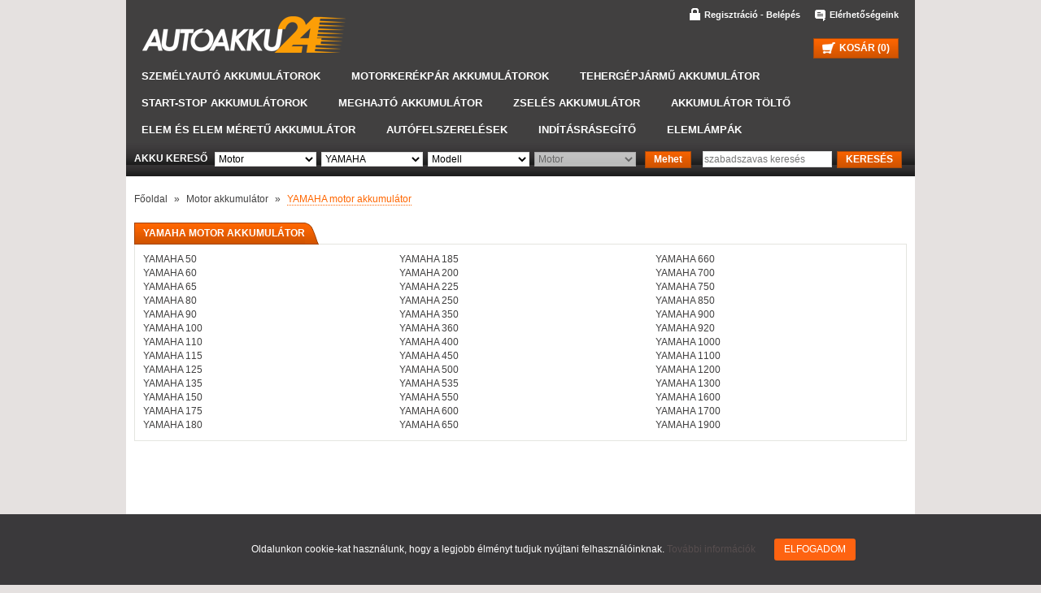

--- FILE ---
content_type: text/html; charset=UTF-8
request_url: https://autoakku24.hu/k/t=yamaha-motor-akkumulator-680
body_size: 10214
content:
<!DOCTYPE html PUBLIC "-//W3C//DTD XHTML 1.1//EN"
"https://www.w3.org/TR/xhtml11/DTD/xhtml11.dtd">
<html xmlns="https://www.w3.org/1999/xhtml" xml:lang="hu" itemscope itemtype="https://schema.org/WebPage">
<head>
	<meta http-equiv="Content-Type" content="text/html; charset=utf-8" />
    <meta name="description" content="YAMAHA motor akku típusonkénti kereséssel, online rendeléssel, gyors kiszállítással. YAMAHA akkumulátor árak!" />
    <meta name="keywords" content="yamaha akkumulátor, yamaha akku" />

            <link rel="stylesheet" type="text/css" href="https://autoakku24.hu/css/comp-default-20190409-121903.css" />
    
            <script type="text/javascript" src="https://autoakku24.hu/script/comp-default-20130509-141725.js"></script>
    
    <script type="text/javascript" src="https://autoakku24.hu/script/jquery.maskedinput.js"></script>
	<link href='https://fonts.googleapis.com/css?family=PT+Sans+Narrow&amp;subset=latin,latin-ext' rel='stylesheet' type='text/css' />
	<!--[if IE]> <link href="css/ie.css" rel="stylesheet" type="text/css"> <![endif]-->

	<title>YAMAHA akkumulátor | AutoAkku24</title>

<script type="text/javascript">
//<!--
	$(document).ready(function() {
		 /* form inputhoz a spanok láthatósága */
		if ($('.text-div input').val() != '') {
			$('.text-div span.default-text').hide();
		}

		$('.text-div input, .text-div textarea').focus(function(){
			$(this).parent().find('span.default-text').hide();
		});
		$('.text-div textarea').focus(function(){
			$(this).parent().find('span.default-text').hide();
		});

		$('.text-div span.default-text').click(function(){
			$(this).hide();
			$(this).parent().find('input').focus();
		});

		$('.text-div input').blur(function(){
			if ($(this).val() == ''){
				$(this).parent().find('span.default-text').show();
			}
		});
		$('.text-div textarea').blur(function(){
			if ($(this).val() == ''){
				$(this).parent().find('span.default-text').show();
			}
		});

		/* form inputhoz VÉGE */

		// csillagos minőség magyarázó buborék működése *************************************************************

		$('.star-bubble').data('closed',true);

		$('.star a').click(function(){
			var starBubble = $(this).parent().find($('.star-bubble'));
			if(starBubble.data('closed')){
				starBubble.slideToggle();
				starBubble.data('closed',false);
			} else {
				starBubble.slideToggle();
				starBubble.data('closed',true);
			}
		});

		$('.login-password').data('visible',true);

		$('.elfelejtett-jelszo').click(function(){
			if($('.login-password').data('visible')){
				$('.login-password').css('display','none');
				$('.elfelejtett-jelszo-checker').css('display','block');
				$('.login-submit').css('display','none');
				$('.psw-reminder-submit').css('display','inline-block');
				$('.elfelejtett-jelszo').text('Mégsem');
				$('.login-password').data('visible',false);
				$('#email, #pwd, #result').val('')
                                          .parent().removeClass('error-text-div')
                                          .poshytip('destroy');
			} else {
				$('.elfelejtett-jelszo-checker').css('display','none');
				$('.login-password').css('display','block');
				$('.psw-reminder-submit').css('display','none');
				$('.login-submit').css('display','inline-block');
				$('.elfelejtett-jelszo').text('Elfelejtette jelszavát?');
				$('.login-password').data('visible',true);
				$('#email, #pwd, #result').val('')
                                          .parent().removeClass('error-text-div')
                                          .poshytip('destroy');
			}
		});

		// .pop-up megjelenése (kosár szeméyles oldalon - törlésre rámenve - csak nem működik :( *************************************************************

		$('.order-address-buttons').on('click','.address-delete',function(){
			$('.pop-up').insertAfter($('#overlay')); // manipuláljuk, hogy az #uj-szamla-feltoltese-div az #overlay fölött jelenjen meg
			$('.pop-up').fadeIn( 'slow', 0, function(){});
			$('#overlay').fadeIn( 'slow', 0, function(){
				$('#overlay').show();
			});
		});

        
		// .cart-box működése (bejelentkező doboz) *************************************************************

		$('.cart-box').data('opened',false);

		$('.kosar-div').on( 'click', '.cart-button', function(){
            var box = $('.cart-box');
			if (box.data( 'opened' )){
				box.slideUp( 'slow' )
                   .data( 'opened', false);
			} else {
				box.not(':animated').slideDown( 'slow' )
				   .data( 'opened', true);
			}
		});

        $('#loginButton').click(function(e){
            var form = $(this).closest('form');
            $.post(
                'https://autoakku24.hu/felhasznalo/bejelentkezes',
                form.serializeArray(),
                function( ret ){
                    if (ret.errors) {
                        displayErrors( form, ret.errors );
                    } else if (ret.success) {
                        history.go(0);
                    }
                }
            );
            e.preventDefault();
        });

        $('#login-form').onTheFlyInputValidator({
            webroot             : 'https://autoakku24.hu/',
            displayErrorMessage : displayErrors,
            removeErrorMessage  : removeErrors,
            onSubmit            : null
        });

        $('.search-form').on( 'submit', function(e){
            var query = $(this).find('input[type="text"]').val();
            if (query !== '') {
                document.location.href = 'https://autoakku24.hu/l/s=' + query;
            }
            e.preventDefault();
        })
        .on( 'click', 'a', function(e){
            $(this).closest('form').trigger('submit');
            e.preventDefault();
        });

        $('#reminder').click(function(e){
            var form = $(this).closest('form');
            $.post(
                'https://autoakku24.hu/felhasznalo/jelszoemlekezteto',
                form.serializeArray(),
                function( ret ){
                    if (ret.success) {
                        alert('Az új jelszót sikeresen elküldtük az e-mail címére.');
                        $('.elfelejtett-jelszo').trigger('click');
                    } else if (ret.errors) {
                        displayErrors( form, ret.errors );
                    }
                    if (ret.captcha) {
                        $('.lostPasswordChecker').text( ret.captcha + ' =' );
                        $('.lostPasswordVal').val( ret.captcha );
                        form.find('#result').val('');
                    }
                }
            );
            e.preventDefault();
        });

        $('#page')
            .on( 'click', '.email-megosztas-button', function(e){
                var sharer  = $('#email-megosztas');
                var overlay = $('#overlay');
                var $this   = $(this);
                sharer.find('input[name="title"]').val( $this.data('title') );
                sharer.find('input[name="link"]').val( $this.attr('href') );
                sharer.find('span.type').text( $this.data('type') == 'hir' ? 'hír' : 'termék' );
                sharer.insertAfter( overlay )
                    .fadeIn( 'slow', 0 );
                overlay.fadeIn( 'slow', 0 );
                e.preventDefault();
            });

        $('#email-megosztas').onTheFlyInputValidator({
            webroot             : 'https://autoakku24.hu/',
            displayErrorMessage : displayErrors,
            removeErrorMessage  : removeErrors,
            onSubmit            : null
        });

        $('#email-megosztas form').on( 'submit', function(e){
            var form = $(this);
            $.post(
                'https://autoakku24.hu/ajaxSendRecommendation',
                form.serializeArray(),
                function (ret) {
                    if (ret.captcha) {
                        $('#checkerRec').val( ret.captcha );
                        form.find('span.captcha').text( ret.captcha );
                        $('#resultRec').val('');
                    }
                    if (ret.success) {
                        form.trigger('reset');
                        $('#email-megosztas').hide();
                        $('#overlay').hide();
                    } else if (ret.errors) {
                        displayErrors( form, ret.errors );
                    }
                }
            );
            e.preventDefault();
        });

        $('#page').on('click', '.kosarba a.cart-button', function(e){
            var container = $(this).parent();
            var quantity  = parseInt( container.find('input[name="db"]').val() );
            if (isNaN( quantity ) || quantity < 1) {
                alert( 'Nem megfelelő mennyiséget adott meg!' );
                return false;
            }
            $.post(
                'https://autoakku24.hu/ajaxAddToCart',
                { id : container.find('input[name="id"]').val(), quantity : quantity },
                function(ret) {
                    if (ret.error) {
                        alert( ret.error );
                    } else if (ret.success) {
                        loadCart();
                    }
                }
            );
            e.preventDefault();
        });

        $('.kosar-div').on( 'click', '.delete-button', function(){
            var id = $(this).parent().find('input[name="id"]').val();
            var popup = $('#delete-window');
            $('#overlay').fadeIn( 'slow', 0 );
            popup.fadeIn( 'slow', 0 );
            popup.find('.delete-confirm').on('click', function(e){
                $.post(
                    'https://autoakku24.hu/ajaxUpdateCart',
                    { id : id, quantity : 0 },
                    function(ret) {
                        if (ret.error) {
                            alert( ret.error );
                        } else if (ret.success) {
                            loadCart();
                            popup.find('.close').trigger('click');
                        }
                    }
                );
                e.preventDefault();
            });
        });

        function loadCart() {
            var cart = $('div.kosar-div');
            var box  = cart.find('.cart-box');
            box.load( 'https://autoakku24.hu/ajaxGetCart', function(){
                cart.find('span.cart-quantity').text( cart.find('#totalCount').val() );
            });
            if ( ! box.data( 'opened' )){
                box.slideDown( 'slow' )
                    .data( 'opened', true);
                setTimeout(
                    function(){
                        box.slideUp( 'slow' )
                            .data( 'opened', false);
                    },
                    5000
                );
            }
        }

		/* pop-up bezárása */
		$('.close').click(function(){
            var popup = $(this).closest('.pop-up');
			popup.fadeOut( 'slow', 0, function(){
				popup.hide();
                popup.find('input.recClass').val('')
					 .parent().removeClass( 'error-text-div' )
					 .poshytip('destroy');
			});
            popup.find('.delete-confirm').off('click');
			$('#overlay').fadeOut( 'slow', 0, function(){
				$('#overlay').hide();
			});
		});

        $('#vehicle-search-field').autocomplete({
            minLength : 3,
            source    : function(request, response) {
                var type = $('#vehicle-search-types').val();
                $.post(
                    'https://autoakku24.hu/ajaxGetSearchSuggestions',
                    { term : request.term, type : type },
                    function(ret) {
                        response(ret);
                    }
                );
            },
            select    : function(e, ui) {
                $('#vehicle-search-field').val(ui.item.label);
                $('#vehicle-search-url').val(ui.item.value);
                e.preventDefault();
            },
            focus     : function(e, ui) {
                e.preventDefault();
            }
        });

        $('.search').on('click', 'a.search-submit', function(e){
            $(this).closest('form').trigger('submit');
            e.preventDefault();
        });

        //  Legördülő menükkel történő szűréshez -------------------------------

        $('#vehicle-search').on('change', '.vehicle-search-select', function(){
            var $this = $(this);
            var resetLevel, valueName, target;
            switch ($this.attr('id'))
            {
                case 'vehicle-search-types' :
                    resetLevel = 3;
                    valueName  = 'type';
                    target     = 'manufacturers';
                    break;
                case 'vehicle-search-manufacturers' :
                    resetLevel = 2;
                    valueName  = 'manufacturer';
                    target     = 'modellines';
                    break;
                case 'vehicle-search-modellines' :
                    resetLevel = 1;
                    valueName  = 'modelline';
                    target     = 'vehicles';
                    break;
                default : return;
            }
            resetVehicleOptions(resetLevel);
            if ($this.val() === '') {
                return;
            }
            var postVal        = {};
            postVal[valueName] = $this.val();
            $.post(
                'https://autoakku24.hu/ajaxGetVehicles',  // main_app_controllerben
                postVal,
                function(ret){
                    $('#vehicle-search-' + target).append(getVehicleOptions(ret)).removeAttr('disabled');
                }
            );
        });

        $('#vehicle-search-submit').on('click', function(e){   //mehet
            e.preventDefault();

            var vehicle      = $('#vehicle-search-vehicles').find('option:selected');
            var modelline    = $('#vehicle-search-modellines').find('option:selected');
            var manufacturer = $('#vehicle-search-manufacturers').find('option:selected');
            var type         = $('#vehicle-search-types').find('option:selected');
            var url;
            if (type.val() === '') {
                return;
            }
            if (vehicle.val() !== '') {
                url = manufacturer.text() + ' ' + modelline.text() + ' ' + vehicle.text();
                window.location = 'https://autoakku24.hu/l/r=' + url.formatToUrl() + '-' + vehicle.val();
                return;
            }
            if (modelline.val() !== '') {
                url = manufacturer.text() + ' ' + modelline.text() + ' ' + type.text() + ' akkumulátor';
                window.location = 'https://autoakku24.hu/k/m=' + url.formatToUrl() + '-' + modelline.val();
                return;
            }
            if (manufacturer.val() !== '') {
                url = manufacturer.text() + ' ' + type.text() + ' akkumulátor';
                window.location = 'https://autoakku24.hu/k/t=' + url.formatToUrl() + '-' + manufacturer.val();
                return;
            }
            url = type.text() + ' akkumulátor';
            window.location = 'https://autoakku24.hu/k/j=' + url.formatToUrl() + '-' + type.val();
        });

        $('.search').on('click', 'a.search-submit', function(e){
            $(this).closest('form').trigger('submit');
            e.preventDefault();
        });

        function getVehicleOptions(values) {
            var options = '';
            for (var x in values) {
                options += '<option value="' + values[x].id + '">' + values[x].name + '</option>';
            }
            return options;
        }

        function resetVehicleOptions(level) {
            var selects = $('.vehicle-search-select');
            var count   = selects.length;
            for (var i = count - 1; i >= 0 && level > 0; i--) {
                selects.eq(i).attr('disabled', 'disabled').children('option[value=""]').siblings().remove();
                level--;
            }
        }
        //  Legördülő menükkel történő szűréshez vége --------------------------

	})
	.on('click', 'a.urlblank', function(e){
        window.open($(this).attr('href'), '_blank');
        e.preventDefault();
    }).on('click', 'a#auroraNanobarClose', function(e){
        e.preventDefault();

        $.post(
            'https://autoakku24.hu/ajaxSessionUpdate',
            { sessionName : 'cookieAccepted',
              sessionValue: 'true'  },
            function(ret) {
                if (ret.success) {
                    $('.aurora-nanobar').hide();
                }
            }
        );
    });

	$document = $(document);
    $window   = $(window);
    $window.resize( function() {
        $('#overlay').width( $window.width() ).height($window.height());
    });

    $(window).scroll( function() {
    	var scrollTop = $document.scrollTop();
		if ( scrollTop <= 72 ) {
			 $('.cart-box').css('top', '72px');
		} else {
			$('.cart-box').css('top', scrollTop + 'px');
		}
		$('#overlay').width( $(document).width() ).height($(document).height());
		$('.pop-up').stop( false, true ).animate({marginTop:  ((parseInt($('.pop-up').height() / 2) * (0)) + parseInt($(window).scrollTop())) + 'px'});
	});

    function displayErrors( target, errors ) {
        removeErrors( target );
        var form;
        if (target.is('form')) {
            form = target;
            form.find('.errors-global')
                .text( errors.global ? errors.global : 'Az űrlap hibásan van kitöltve! Kéjük, javítsa ki a kijelölt mezőket!');
        } else {
            form = target.closest('form');
        }
        for ( var x in errors ) {
            form.find('[name="'+ x +'"]')
                .parent('div.text-div')
                .addClass('error-text-div')
                .poshytip({
                    className: 'tip-red',
                    content: errors[x].replace(/\|/g,'<br />'),
                    showOn: 'hover',
                    alignTo: 'target',
                    alignX: 'inner-left',
                    offsetX: 0,
                    offsetY: 6,
                    showTimeout: 1,
                    slide: false,
                    fade: false
                });
        }
    }

    function removeErrors( target ) {
        if (target.is('form')) {
            target.find('.errors-global').text('');
            target = target.find('.error-text-div input');
        }
        target.parent('div').removeClass('error-text-div').poshytip('destroy');
    }
</script>
    <script>
        /* analytics */
                var _gaq = _gaq || [];
        _gaq.push(['_setAccount', 'UA-26278278-4']);
        _gaq.push(['_trackPageview']);
    //-->
    </script>
    <!-- Google tag (gtag.js) -->
    <script async src="https://www.googletagmanager.com/gtag/js?id=26278278-4"<https://www.googletagmanager.com/gtag/js?id=26278278-1>></script>
    <script>
        window.dataLayer = window.dataLayer || [];
        function gtag(){dataLayer.push(arguments);}
        gtag('js', new Date());

        gtag('config', 'UA-26278278-4'); // Universal Analytics property.
        gtag('config', 'G-GVQ6NBT2BP'); // Google Analytics 4 property.
    </script>
    
</head>
<body>
<!-- fb like gombhoz kell -->
<div id="fb-root"></div>
<script type="text/javascript">(function(d, s, id) {
  var js, fjs = d.getElementsByTagName(s)[0];
  if (d.getElementById(id)) return;
  js = d.createElement(s); js.id = id;
  js.src = "//connect.facebook.net/hu_HU/all.js#xfbml=1";
  fjs.parentNode.insertBefore(js, fjs);
}(document, 'script', 'facebook-jssdk'));</script>
<div id="overlay"></div>
    <div id="firstLogNanobar" class="aurora-nanobar aurora-nanobar-firstlogin mm-slideout" style="display: block; bottom: 0px;">
        <div class="aurora-nanobar-container">
            <span id="nanoText" class="aurora-nanobar-text" style="font-size: px;">Oldalunkon cookie-kat használunk, hogy a legjobb élményt tudjuk nyújtani felhasználóinknak.&nbsp;<a href="https://autoakku24.hu/adatvedelmi-szabalyzat">További információk</a></span>
            <a id="auroraNanobarClose" href="" class="button btn btn-primary aurora-nanobar-btn">
                <span>Elfogadom</span>
            </a>
        </div>
    </div>
<div class="loader" style="display:none;"><span class="spinnerInner"></span><div class="spinner"></div></div>
<div id="page-content">
	<!-- figyelmeztető buborék pl. alertekhez -->
	<div id="delete-window" class="pop-up message ">
		<h2 style="margin: 0 0 10px 0;">Figyelem!</h2>
		<p style="margin: 30px 0;">Biztosan törli?</p>
		<span class="orange-button delete-confirm">Törlés</span><span class="gray-button close">Mégse</span>
	</div>
    <div id="info-window" class="pop-up" style="background: url('https://autoakku24.hu/img/karacsony_szoveg_2023.jpg') 0/cover no-repeat; width: 740px; height: 370px; margin-left: -370px;">
        <span class="orange-button delete-confirm close" style="position: absolute; right: 10px; top: 10px; padding: 5px;">X</span>
    </div>
	<!-- email megosztás buborék -->
	<div id="email-megosztas" class="pop-up ">
		<h2 style="margin: 0 0 10px 0;">Email megosztás</h2>
		<div>
			<p>Ha tetszik a <span class="type"></span> és úgy gondolja, hogy ismerősét is érdekelné, akkor küldje el email-ben!</p>
			<p>Az email elküldéséhez töltse ki az alábbi mezőket!</p>
            <form action="" method="post">
                <div class="form-row">
                    <div class="text-div-title">Ismerőse neve:</div>
                    <div class="text-div"><input class="validate-required validate-nickName recClass" type="text" name="nameTo" value="" /></div>
                </div>
                <div class="form-row">
                    <div class="text-div-title">Ismerőse email címe:</div>
                    <div class="text-div"><input class="validate-required validate-email recClass" type="text" name="emailTo" value="" /></div>
                </div>
                <div class="form-row">
                    <div class="text-div-title">Az Ön neve:</div>
                    <div class="text-div"><input class="validate-required validate-nickName recClass" type="text" name="nameFrom" value="" /></div>
                </div>
                <div class="form-row">
                    <div class="text-div-title">Az Ön email címe:</div>
                    <div class="text-div"><input class="validate-required validate-email recClass" type="text" name="emailFrom" value="" /></div>
                </div>
                <div class="form-row">
                    <div class="text-div-title checkerString">Írja be betűvel: <span class="captcha">1 - 1</span> = </div>
                    <div class="text-div"><input type="text" name="captcha" value="" id="resultRec" class="recClass"/></div>
                    <input type="hidden" value="1 - 1" name="checker" id="checkerRec"/>
                    <input type="hidden" value="" name="title" />
                    <input type="hidden" value="" name="link" />
                </div>
                <div class="form-row">
                    <div class="text-div-title">&nbsp;</div>
                    <input class="orange-button" type="submit" value="Küldés" id="sendRec" /><span class=" close">Mégse</span>
                    <span class="output"></span>
                </div>
            </form>
		</div>
	</div>
	<div id="header">
		<a class="logo left" href="https://autoakku24.hu/"></a>
        <div class="left" style="color: #FFF; margin: 5px;"><span>&nbsp;</span></div>
		<div class="right text-right">
			<div class="right-top-menu"> <!-- bejelentkezés, regisztráció -->
									<a class="mini-icon login" href="https://autoakku24.hu/felhasznalo/regisztracio">Regisztráció - Belépés</a>
				                <a class="mini-icon kapcsolat" href="https://autoakku24.hu/elerhetosegeink">Elérhetőségeink</a>
			</div>
			<div class="kosar-div">
				<a class="orange-button cart-button" title="Nézze meg a kosár tartalmát!"><span class="cart-icon"></span>KOSÁR (<span class="cart-quantity">0</span>)</a>
				<div class="cart-box">
					<table class="cart-box-table">
            <tr class="cart-box-row">
            <td colspan="5" class="bold" style="text-align: center;">A kosár üres.</td>
        </tr>
    </table>
				</div>
			</div>
		</div>
		<div class="clear"></div>
	</div>
	<div id="menu">
                    <div class="menupont"><a href="https://autoakku24.hu/l/k=szemelyauto-akkumulatorok-2">Személyautó akkumulátorok</a></div>
                    <div class="menupont"><a href="https://autoakku24.hu/l/k=motorkerekpar-akkumulatorok-3">Motorkerékpár akkumulátorok</a></div>
                    <div class="menupont"><a href="https://autoakku24.hu/l/k=tehergepjarmu-akkumulator-4">Tehergépjármű akkumulátor</a></div>
                    <div class="menupont"><a href="https://autoakku24.hu/l/k=start-stop-akkumulatorok-84">START-STOP akkumulátorok</a></div>
                    <div class="menupont"><a href="https://autoakku24.hu/l/k=meghajto-akkumulator-23">Meghajtó akkumulátor</a></div>
                    <div class="menupont"><a href="https://autoakku24.hu/l/k=zseles-akkumulator-5">Zselés akkumulátor</a></div>
                    <div class="menupont"><a href="https://autoakku24.hu/l/k=akkumulator-tolto-21">Akkumulátor töltő</a></div>
                    <div class="menupont"><a href="https://autoakku24.hu/l/k=elem-es-elem-meretu-akkumulator-30">Elem és elem méretű akkumulátor</a></div>
                    <div class="menupont"><a href="https://autoakku24.hu/l/k=autofelszerelesek-85">Autófelszerelések</a></div>
                    <div class="menupont"><a href="https://autoakku24.hu/l/k=inditasrasegito-86">Indításrásegítő</a></div>
                    <div class="menupont"><a href="https://autoakku24.hu/l/k=elemlampak-58">Elemlámpák</a></div>
                <div class="clear"></div>
        <div class="pagination-block search-div-1" style="padding: 10px;">
            <!--  szűrés legördülő menükkel   -->
            <span id="battery-search-span" class="left block-title" style="width: 96px; line-height: 19px;">AKKU KERESŐ</span>
            <div class="page-content domain-switcher" style="height: 21px;">
                <div id="vehicle-search" class="left" style="position: relative;">
                    <span class="select left">
                        <select id="vehicle-search-types" class="vehicle-search-select" style="margin: 1px 3px;">
                            <option value="">Jármű fajta</option>
                                                                                                <option value="1">Autó</option>
                                                                    <option value="2">Teherautó</option>
                                                                    <option value="3" selected="selected">Motor</option>
                                                                                    </select>
                    </span>
                    <span class="select left">
                        <select id="vehicle-search-manufacturers" class="vehicle-search-select" style="margin: 1px 3px;">
                            <option value="">Gyártó</option>
                            <!-- vehicleManufacturers -->
                                                                                                <option value="626">AERMACCHI</option>
                                                                    <option value="627">APRILIA</option>
                                                                    <option value="628">BENELLI</option>
                                                                    <option value="629">BETAMOTOR</option>
                                                                    <option value="630">BIMOTA</option>
                                                                    <option value="631">BMW</option>
                                                                    <option value="632">BSA</option>
                                                                    <option value="633">BSV</option>
                                                                    <option value="634">BUELL</option>
                                                                    <option value="635">CAGIVA</option>
                                                                    <option value="636">CZ</option>
                                                                    <option value="637">DAELIM</option>
                                                                    <option value="638">DERBI</option>
                                                                    <option value="639">DUCATI</option>
                                                                    <option value="640">FANTIC</option>
                                                                    <option value="641">HARLEY DAVIDSON</option>
                                                                    <option value="642">HERCULES</option>
                                                                    <option value="643">HONDA</option>
                                                                    <option value="644">HUSQVARNA</option>
                                                                    <option value="645">HYOSUNG</option>
                                                                    <option value="646">INNOCENTI</option>
                                                                    <option value="647">ITALJET</option>
                                                                    <option value="648">KAWASAKI</option>
                                                                    <option value="649">KTM</option>
                                                                    <option value="650">KYMCO</option>
                                                                    <option value="651">LAVERDA</option>
                                                                    <option value="652">MALAGUTI</option>
                                                                    <option value="653">MALANKA</option>
                                                                    <option value="654">MBK</option>
                                                                    <option value="655">MORINI</option>
                                                                    <option value="656">MOTO GUZZI</option>
                                                                    <option value="657">MOTO MORINI</option>
                                                                    <option value="658">MOTOTRANS</option>
                                                                    <option value="659">MOTRON</option>
                                                                    <option value="660">MUENCH</option>
                                                                    <option value="661">MV AGUSTA</option>
                                                                    <option value="662">MZ</option>
                                                                    <option value="663">NORTON</option>
                                                                    <option value="664">OSSA</option>
                                                                    <option value="665">PEUGEOT</option>
                                                                    <option value="666">PGO</option>
                                                                    <option value="667">PIAGGIO-GILERA</option>
                                                                    <option value="668">PIAGGIO-VESPA</option>
                                                                    <option value="669">POLARIS</option>
                                                                    <option value="670">PUCH</option>
                                                                    <option value="671">RIVERO</option>
                                                                    <option value="672">RIZZATO</option>
                                                                    <option value="673">SANGLAS</option>
                                                                    <option value="674">SANYANG</option>
                                                                    <option value="675">SIMSON</option>
                                                                    <option value="676">SUZUKI</option>
                                                                    <option value="677">SYM</option>
                                                                    <option value="678">TGB/WINKING</option>
                                                                    <option value="679">TRIUMPH</option>
                                                                    <option value="680" selected="selected">YAMAHA</option>
                                                                    <option value="681">ZUENDAPP</option>
                                                                                    </select>
                    </span>
                    <span class="select left">
                        <select id="vehicle-search-modellines" class="vehicle-search-select" style="margin: 1px 3px;">
                            <option value="">Modell</option>
                            <!-- vehicleModellines -->
                                                                                                <option value="3479">50</option>
                                                                    <option value="3480">60</option>
                                                                    <option value="3481">65</option>
                                                                    <option value="3482">80</option>
                                                                    <option value="3483">90</option>
                                                                    <option value="3484">100</option>
                                                                    <option value="3485">110</option>
                                                                    <option value="3486">115</option>
                                                                    <option value="3487">125</option>
                                                                    <option value="3488">135</option>
                                                                    <option value="3489">150</option>
                                                                    <option value="3490">175</option>
                                                                    <option value="3491">180</option>
                                                                    <option value="3492">185</option>
                                                                    <option value="3493">200</option>
                                                                    <option value="3494">225</option>
                                                                    <option value="3495">250</option>
                                                                    <option value="3496">350</option>
                                                                    <option value="3497">360</option>
                                                                    <option value="3498">400</option>
                                                                    <option value="3499">450</option>
                                                                    <option value="3500">500</option>
                                                                    <option value="3501">535</option>
                                                                    <option value="3502">550</option>
                                                                    <option value="3503">600</option>
                                                                    <option value="3504">650</option>
                                                                    <option value="3505">660</option>
                                                                    <option value="3506">700</option>
                                                                    <option value="3507">750</option>
                                                                    <option value="3508">850</option>
                                                                    <option value="3509">900</option>
                                                                    <option value="3510">920</option>
                                                                    <option value="3511">1000</option>
                                                                    <option value="3512">1100</option>
                                                                    <option value="3513">1200</option>
                                                                    <option value="3514">1300</option>
                                                                    <option value="3515">1600</option>
                                                                    <option value="3516">1700</option>
                                                                    <option value="3517">1900</option>
                                                                                    </select>
                    </span>
                    <span class="select left">
                        <select id="vehicle-search-vehicles" class="vehicle-search-select" style="margin: 1px 3px;" disabled="disabled">
                            <option value="">Motor</option>
                                                    </select>
                    </span>
                    <a id="vehicle-search-submit" class="orange-button" style="cursor: pointer; line-height: 13px; margin: 0px 8px;">Mehet</a>
                </div>
                <!--  szűrés legördülő menükkel vége  -->
                <form class="search-form rigth" method="post" action="https://autoakku24.hu/l">
                    <div class="text-div"><input id="list-search-field" style="padding: 1px; margin: 0px 6px; width: 155px; height: 16px;" placeholder="szabadszavas keresés" type="text" value="" /></div><a class="orange-button" style="line-height: 13px;">KERESÉS</a>
                </form>
                <div class="clear"></div>
            </div>
        </div>
	</div>
	<div id="container">
		<!--p style="color: red;">2014. október 18-án, szombaton zárva tartunk!</p-->
                    <div class="webterkep ">
                            </div>
                <div id="page">
                            <div id="modellist">
	<div class="webterkep">
                    <a class="gray-link" href="https://autoakku24.hu/">Főoldal</a>
                            <span>&#187;</span>
                                <a class="gray-link" href="https://autoakku24.hu/k/j=motor-akkumulator-3">Motor akkumulátor</a>
                            <span>&#187;</span>
                                <a class="link" href="https://autoakku24.hu/k/t=yamaha-motor-akkumulator-680">YAMAHA motor akkumulátor</a>
                    	</div>
	<div class="boxes-container">
		<div class="boxes-menu">
			<div class="block-title" style="z-index: 1;">
				<span class="szoveg">YAMAHA motor akkumulátor</span>
				<span class="sarok"></span>
			</div>
			<div class="clear"></div>
		</div>
		<div class="boxes model-list">
							<ul class="left">
											<li><a class="gray-link" href="https://autoakku24.hu/k/m=yamaha-50-3479" title="YAMAHA 50">YAMAHA 50</a></li>
											<li><a class="gray-link" href="https://autoakku24.hu/k/m=yamaha-60-3480" title="YAMAHA 60">YAMAHA 60</a></li>
											<li><a class="gray-link" href="https://autoakku24.hu/k/m=yamaha-65-3481" title="YAMAHA 65">YAMAHA 65</a></li>
											<li><a class="gray-link" href="https://autoakku24.hu/k/m=yamaha-80-3482" title="YAMAHA 80">YAMAHA 80</a></li>
											<li><a class="gray-link" href="https://autoakku24.hu/k/m=yamaha-90-3483" title="YAMAHA 90">YAMAHA 90</a></li>
											<li><a class="gray-link" href="https://autoakku24.hu/k/m=yamaha-100-3484" title="YAMAHA 100">YAMAHA 100</a></li>
											<li><a class="gray-link" href="https://autoakku24.hu/k/m=yamaha-110-3485" title="YAMAHA 110">YAMAHA 110</a></li>
											<li><a class="gray-link" href="https://autoakku24.hu/k/m=yamaha-115-3486" title="YAMAHA 115">YAMAHA 115</a></li>
											<li><a class="gray-link" href="https://autoakku24.hu/k/m=yamaha-125-3487" title="YAMAHA 125">YAMAHA 125</a></li>
											<li><a class="gray-link" href="https://autoakku24.hu/k/m=yamaha-135-3488" title="YAMAHA 135">YAMAHA 135</a></li>
											<li><a class="gray-link" href="https://autoakku24.hu/k/m=yamaha-150-3489" title="YAMAHA 150">YAMAHA 150</a></li>
											<li><a class="gray-link" href="https://autoakku24.hu/k/m=yamaha-175-3490" title="YAMAHA 175">YAMAHA 175</a></li>
											<li><a class="gray-link" href="https://autoakku24.hu/k/m=yamaha-180-3491" title="YAMAHA 180">YAMAHA 180</a></li>
									</ul>
							<ul class="left">
											<li><a class="gray-link" href="https://autoakku24.hu/k/m=yamaha-185-3492" title="YAMAHA 185">YAMAHA 185</a></li>
											<li><a class="gray-link" href="https://autoakku24.hu/k/m=yamaha-200-3493" title="YAMAHA 200">YAMAHA 200</a></li>
											<li><a class="gray-link" href="https://autoakku24.hu/k/m=yamaha-225-3494" title="YAMAHA 225">YAMAHA 225</a></li>
											<li><a class="gray-link" href="https://autoakku24.hu/k/m=yamaha-250-3495" title="YAMAHA 250">YAMAHA 250</a></li>
											<li><a class="gray-link" href="https://autoakku24.hu/k/m=yamaha-350-3496" title="YAMAHA 350">YAMAHA 350</a></li>
											<li><a class="gray-link" href="https://autoakku24.hu/k/m=yamaha-360-3497" title="YAMAHA 360">YAMAHA 360</a></li>
											<li><a class="gray-link" href="https://autoakku24.hu/k/m=yamaha-400-3498" title="YAMAHA 400">YAMAHA 400</a></li>
											<li><a class="gray-link" href="https://autoakku24.hu/k/m=yamaha-450-3499" title="YAMAHA 450">YAMAHA 450</a></li>
											<li><a class="gray-link" href="https://autoakku24.hu/k/m=yamaha-500-3500" title="YAMAHA 500">YAMAHA 500</a></li>
											<li><a class="gray-link" href="https://autoakku24.hu/k/m=yamaha-535-3501" title="YAMAHA 535">YAMAHA 535</a></li>
											<li><a class="gray-link" href="https://autoakku24.hu/k/m=yamaha-550-3502" title="YAMAHA 550">YAMAHA 550</a></li>
											<li><a class="gray-link" href="https://autoakku24.hu/k/m=yamaha-600-3503" title="YAMAHA 600">YAMAHA 600</a></li>
											<li><a class="gray-link" href="https://autoakku24.hu/k/m=yamaha-650-3504" title="YAMAHA 650">YAMAHA 650</a></li>
									</ul>
							<ul class="left">
											<li><a class="gray-link" href="https://autoakku24.hu/k/m=yamaha-660-3505" title="YAMAHA 660">YAMAHA 660</a></li>
											<li><a class="gray-link" href="https://autoakku24.hu/k/m=yamaha-700-3506" title="YAMAHA 700">YAMAHA 700</a></li>
											<li><a class="gray-link" href="https://autoakku24.hu/k/m=yamaha-750-3507" title="YAMAHA 750">YAMAHA 750</a></li>
											<li><a class="gray-link" href="https://autoakku24.hu/k/m=yamaha-850-3508" title="YAMAHA 850">YAMAHA 850</a></li>
											<li><a class="gray-link" href="https://autoakku24.hu/k/m=yamaha-900-3509" title="YAMAHA 900">YAMAHA 900</a></li>
											<li><a class="gray-link" href="https://autoakku24.hu/k/m=yamaha-920-3510" title="YAMAHA 920">YAMAHA 920</a></li>
											<li><a class="gray-link" href="https://autoakku24.hu/k/m=yamaha-1000-3511" title="YAMAHA 1000">YAMAHA 1000</a></li>
											<li><a class="gray-link" href="https://autoakku24.hu/k/m=yamaha-1100-3512" title="YAMAHA 1100">YAMAHA 1100</a></li>
											<li><a class="gray-link" href="https://autoakku24.hu/k/m=yamaha-1200-3513" title="YAMAHA 1200">YAMAHA 1200</a></li>
											<li><a class="gray-link" href="https://autoakku24.hu/k/m=yamaha-1300-3514" title="YAMAHA 1300">YAMAHA 1300</a></li>
											<li><a class="gray-link" href="https://autoakku24.hu/k/m=yamaha-1600-3515" title="YAMAHA 1600">YAMAHA 1600</a></li>
											<li><a class="gray-link" href="https://autoakku24.hu/k/m=yamaha-1700-3516" title="YAMAHA 1700">YAMAHA 1700</a></li>
											<li><a class="gray-link" href="https://autoakku24.hu/k/m=yamaha-1900-3517" title="YAMAHA 1900">YAMAHA 1900</a></li>
									</ul>
						<div class="clear"></div>
		</div>
	</div>
</div>            			<div class="clear"></div>
        </div>
	</div>
	<div id="footer">
		<div id="footer-inner">
			<div class="col left">
				<a href="https://autoakku24.hu/"><img src="https://autoakku24.hu/css/pic/logo-footer.png" alt="Autoakku24 logo" /></a>
			</div>
			<div class="col left" style="border: 1px solid #D55500; border-color: transparent #D55500;">
                                    <ul>
                                                    <li class="footer-menu"><a href="https://autoakku24.hu/gyik">Gyakran Ismételt Kérdések</a></li>
                                                    <li class="footer-menu"><a href="https://autoakku24.hu/adatkezelesi-nyilatkozat">Adatkezelési nyilatkozat</a></li>
                                                    <li class="footer-menu"><a href="https://autoakku24.hu/altalanos-szerzodesi-feltetelek">Általános Szerződési Feltételek</a></li>
                                                    <li class="footer-menu"><a href="https://autoakku24.hu/elerhetosegeink">Elérhetőségeink</a></li>
                                                    <li class="footer-menu"><a href="https://autoakku24.hu/regisztracios-hozzajarulo-nyilatkozat">Regisztrációs hozzájáruló nyilatkozat</a></li>
                                                    <li class="footer-menu"><a href="https://autoakku24.hu/eu-rendeletek">EU rendeletek</a></li>
                                            </ul>
                			</div>
			<div class="col left">
                <div class="left">
                    Készítette a<br />
                    <a href="https://rendes.hu" onclick="window.open(this.href, '_blank'); return false;"><img src="https://autoakku24.hu/css/pic/rendes.png" alt="RENDESWEB Kft" title="RENDESWEB Fejlesztési és Tanácsadó Kft - rendes.hu" /></a>
                </div>
			</div>
			<div class="clear"></div>
            <div style="margin: 15px auto; text-align: center;">
                <!-- ÁRUKERESŐ.HU CODE - PLEASE DO NOT MODIFY THE LINES BELOW -->
                <div style="background: transparent; vertical-align: middle; padding: 0;display: inline-block;width: 200px;">
                    <a title="Árukereső.hu" href="//www.arukereso.hu/" style="display: block;border:0; padding:0;margin:0"><img style="padding: 0; margin:0; border:0" alt="Árukereső.hu" src="//static.arukereso.hu/hu/logo-120.png"/></a>
                    <a title="Árukereső, a hiteles vásárlási kalauz" style="line-height:16px;font-size: 11px; font-family: Arial, Verdana; color: #fff" href="//www.arukereso.hu/">Árukereső, a hiteles vásárlási kalauz</a>
                </div>
                <div style="background: transparent; vertical-align: middle; padding: 0; display: inline-block;">
                    <a title="Árukereső, a hiteles vásárlási kalauz" href="https://www.arukereso.hu/"><img src="https://image.arukereso.hu/trustedbadge/96561-150x74-81205d06516ccbf6d28ce4864ab40f02.png" alt="Árukereső, a hiteles vásárlási kalauz" style="border-style:none;" /></a>
                </div>
                <!-- ÁRUKERESŐ.HU CODE END -->
                <div style="background: transparent; vertical-align: middle; padding: 0; display: inline-block;">
                    <a href="http://simplepartner.hu/PaymentService/Fizetesi_tajekoztato.pdf" target="_blank">
                        <img style="padding-left:20px; max-width: 170px" src="https://autoakku24.hu/css/pic/simplepay_otp_bankcard_hu_top_new.png" title=" SimplePay - Online bankkártyás fizetés" alt=" SimplePay vásárlói tájékoztató">
                    </a>
                </div>
            </div>
        </div>
    </div>
</div>
<!--kerekítéshez kell a következő js fájl!-->
<script type="text/javascript">

	/* analytics */

	(function() {
		var ga = document.createElement('script'); ga.type = 'text/javascript'; ga.async = true;
		ga.src = ('https:' == document.location.protocol ? 'https://ssl' : 'http://www') + '.google-analytics.com/ga.js';
		var s = document.getElementsByTagName('script')[0]; s.parentNode.insertBefore(ga, s);
	})();

	/* analytics vége */

if(ak_widget_params === undefined || ak_widget_script === undefined) {
    var ak_widget_params   = ["81205d06516ccbf6d28ce4864ab40f02","L","HU",0],
        ak_widget_script   = document.createElement("script");
    ak_widget_script.type  = "text/javascript";
    ak_widget_script.src   = ("https:" == document.location.protocol ? "https" : "http" ) + "://static.arukereso.hu/widget/presenter.js";
    ak_widget_script.async = true;
    document.body.appendChild(ak_widget_script);
}
<!-- ÁRUKERESŐ.HU CODE END -->

    function getInternetExplorerVersion() {
        var rv = -1; // Return value assumes failure.
        if (navigator.appName == 'Microsoft Internet Explorer') {
            var ua = navigator.userAgent;
            var re = new RegExp("MSIE ([0-9]{1,}[\.0-9]{0,})");
            if (re.exec(ua) != null)
                rv = parseFloat(RegExp.$1);
        }
        return rv;
    }

    var ver = getInternetExplorerVersion();
    if (ver >= 8.0 && ver < 9.0) {
        $('.rounded-5').removeClass('rounded-5');
        $('.rounded-8').removeClass('rounded-8');
        $('.rounded-10').removeClass('rounded-10');
        $('.rounded-top-5').removeClass('rounded-top-5');
        $('.rounded-top-8').removeClass('rounded-top-8');
    }
</script>
</body>
</html>
<!-- 0,0588s : 12 : 4194,304Kb-->

--- FILE ---
content_type: text/css
request_url: https://autoakku24.hu/css/comp-default-20190409-121903.css
body_size: 9642
content:
body{background-color:#E5E1E0;color:#414040;font-family:arial,helvetica,sans-serif;font-size:12px;line-height:17px;margin:0 0 20px 0;}p{margin:10px 0;}a, a:link, a:visited{text-decoration:none;}h1, h2, h3, h4, h5{clear:both;}select{background:transparent;}table, td, th{border:0 none;}.left{float: left;}.right{float: right;}.text-left{text-align: left;}.text-center{text-align: center;}.text-right{text-align: right;}.bold{font-weight: bold;}.italic{font-style: italic;}a.link{color: #FF6600;cursor: pointer;border-bottom: 1px dotted;}a.gray-link{color: #414040;cursor: pointer;}a.gray-link:hover{color: #FF6600;}a img{border: 0;}.margin-b-5{margin-bottom: 5px;}.margin-b-10{margin-bottom: 10px;}.margin-b-20{margin-bottom: 20px;}.margin-b-40{margin-bottom: 40px;}.margin-r-20{margin-right: 20px;}.margin-t-10{margin-top: 10px;}.margin-t-20{margin-top: 20px;}.margin-t-30{margin-top: 30px;}.dotted{overflow: hidden;text-overflow: ellipsis;white-space: nowrap;}.pic-parent{display: table-cell;text-align: center;vertical-align: middle;}.pic-parent *{vertical-align: middle;}.pic-parent img{border: 0 none;}.pop-up{background: #ffffff;border: 1px solid #FF6600;display: none;position: absolute;width:300px;padding: 20px;top: 101px;left: 50%;margin-left: -170px;z-index: 1000000000;}#email-megosztas.pop-up{width: 500px;margin-left: -250px;}#email-megosztas.pop-up .text-div-title{width: 145px;}.pop-up .close{margin-left: 10px;cursor: pointer;}#overlay {width: 100%;height: 100%;position: absolute;z-index: 1001;top: 0;left: 0;background-color: #000;opacity: 0.6;filter:alpha(opacity=60);display: none;}.orange-button{background: url('pic/orange-button-bg.jpg') repeat-x left bottom #FE6600;border: 1px solid #A74A0C;color: #ffffff;cursor: pointer;display: inline-block;font-weight: bold;padding: 3px 10px;}.cart-button span.cart-icon{background: url("pic/cart.png") no-repeat scroll 0 0 transparent;color: #ffffff;display: inline-block;height: 14px;vertical-align: text-top;width: 16px;margin-right: 5px;}.orange-button.cart-button{margin-left: 5px;}input.orange-button{font-weight: normal;}#page-content{position: relative;width: 970px;margin: auto;}#header{background-color: #414040;padding: 5px 20px;}#header a{color: #ffffff;margin-left: 15px;}#header a.link{margin: 0;color: #FF6600;}#header .logo{background: url('pic/logo.png') no-repeat 0 0 transparent;display: inline-block;height: 46px;margin: 15px 0 0 0;width: 250px;}#header .right-top-menu{font-size: 11px;font-weight: bold;margin: 5px 0 20px;}#header .right-top-menu span{margin: 0 5px;}.mini-icon{background: url(pic/mini-icons.png) no-repeat 0 0;display: inline-block;padding-left: 18px;}.mini-icon.login{background-position: 0 -20px;}.mini-icon.kapcsolat{background-position: 0 2px;}.mini-icon.vasarlasaim{background-position: 0 -39px;}#container{background-color: #ffffff;padding: 10px;position: relative;}#menu{background: url('pic/menu-bg.jpg') repeat-x left bottom #414040;list-style: none outside none;padding: 0;margin: 0;width: 100%;z-index: 1;}#menu .menupont{float: left;font-size: 13px;font-weight: bold;z-index: 1;text-transform: uppercase;}#menu .menupont a{display: inline-block;padding: 8px 19px;color: #FFFFFF;}#menu .menupont.active a, #menu .menupont a:hover{color: #FF6600;}#page{min-height: 500px;}.left-page{width: 700px;margin-right: 20px;}.right-page{width:230px;}.page-title{font-size: 18px;line-height: 25px;margin: 0 0 10px;}h2.page-title{font-size: 15px;line-height: 20px;}.webterkep {color: #414040;font-size: 12px;margin: 10px 0;}.webterkep span {margin: 0 5px;}.webterkep a.actual{color: #ff6600;}.boxes-container{margin-top: 20px;}.boxes-container .boxes{border: 1px solid #E4E5E0;margin-top: -1px;}.orange{color: #ff6600;}.green{color: #638425;}.search > .search-div-1, .search > .search-div-2{width: 449px;height: 61px;padding: 10px;}.search-div-1{background: url('pic/kereses-bg-1.jpg') no-repeat 0 0 transparent;}.search-div-2{margin-left: 12px;background: url('pic/kereses-bg-2.jpg') no-repeat 0 0 transparent;}.search > div h2{color: #FFFFFF;font-size: 14px;font-weight: bold;margin: 0 0 10px;text-transform: uppercase;text-shadow: 0 1px 4px #000000;}.search-div-1 select{width: 125px;margin-right: 10px;}.search-div-1 input[type='text']{width: 195px;margin-right: 10px;}.search-div-2 input[type='text']{width: 355px;margin-right: 10px;}.search > div a{font-size: 11px;}.cart-box{background-color: #FFFFFF;border: 1px solid #FF6600;display: none;position: absolute;right: 20px;top: 72px;width: 430px;z-index: 100;}.cart-box-table {border: 0 none;border-collapse: collapse;width: 100%;}.cart-box-row td {border-top: 1px solid #DDDDDD;padding: 5px;vertical-align: middle;}.cart-box-div-img {height: 55px;text-align: center;width: 55px;}.cart-box-div-img img {max-height: 55px;max-width: 55px;}td.cart-box-div-name {padding-left: 0;width: 143px;}.cart-box-div-price {width: 65px;}.cart-box-div-last {text-align: center;}td.cart-box-div-quantity {padding-right: 0;width: 45px;}.delete-button, .gray-button, .light-gray-button{background-color: #414040;border: 1px solid #000000;color: #ffffff;cursor: pointer;padding: 4px 6px;}.light-gray-button{background-color: #efefef;border: 1px solid #cccccc;color:#1a1a1a;}.light-gray-button.active{background-color: #efefef;border: 1px solid #FF6600;color: #FF6600;}.login-form, .reg-form{width: 469px;}.reg-form{background-color: #FDEACA;margin-left: 12px;width: 449px;padding: 10px;}.form-row{margin-bottom: 10px;}.text-div-title{display: inline-block;width: 140px;}.text-div {display: inline-block;position: relative;}.text-div span.default-text{position: absolute;top: 5px;left: 5px;font-style: italic;}.text-div.error-text-div input,.text-div.error-text-div textarea{background-color: #FDECF1;}.text-div.error-text-div input:hover,.text-div.error-text-div textarea:hover{border-color: red;}input[type="text"], input[type="password"], textarea, select {background-color: #FFFFFF;border: 1px solid #dddddd;font-size: 12px;font-family: arial, sans-serif;padding: 3px;width: 250px;}input[type="text"], input[type="password"]{height: 18px;}select{min-width: 100px;width: auto;padding: 0;margin: 0;}option{padding: 0 10px;}textarea{height: 100px;vertical-align: top;font-family: arial, sans-serif;}input[type="text"].mennyiseg-input{width:15px;padding: 2px 5px;margin-right:5px;}.psw-reminder-submit{display: none;}.elfelejtett-jelszo-checker {display: none;}.lost-password-button{cursor: pointer;font-size: 11px;color: #ff6600;margin-top: 2px;}.edit-address{}.edit-address .text-div-title{width:85px;}.input-helyett-text{padding: 6px;display: inline-block;}.address-box{border-bottom: 1px dotted #ddd;padding: 30px 0;}.address-input{display: none;}.activation-message{display: block;line-height: 20px;text-align: center;}.errors-global{margin: 10px 0;color: #F00;}.block-title{color: #ffffff;cursor: pointer;float: left;font-weight: bold;text-transform: uppercase;position: relative;line-height: 25px;}.block-title span.szoveg,.block-title.inactive.always-active span.szoveg{background: url('pic/orange-button-bg.jpg') repeat-x 0 0 transparent;border: 1px solid #A44302;border-right: 0;padding-left: 10px;float: left;}.block-title.inactive span.szoveg{background: url('pic/gray-button-bg.jpg') repeat-x 0 0 transparent;border: 1px solid #383838;border-right: 0;}.block-title span.sarok,.block-title.inactive.always-active span.sarok{background: url("pic/block-title-sarok.png") no-repeat scroll 0 0 transparent;border-bottom: 1px solid #A44302;height: 26px;width: 17px;float: left;}.block-title.always-active a{color: #ffffff;}.block-title.inactive span.sarok{background: url("pic/block-title-sarok-gray.png") no-repeat scroll 0 0 transparent;border-bottom: 1px solid #383838;}.box{display: none;padding: 10px;}.dark-gray-bg{border: 1px solid #868485;line-height: 30px;margin: 0px;background: url('pic/gray-button-bg.jpg') repeat-x scroll left bottom #868485;color: #ffffff;}.ui-autocomplete{max-height: 150px;overflow-y: auto;}#main .boxes .product{width: 168px;padding: 10px;text-align: center;}#main .boxes .product:hover .product-name a{color: #FF6600;}#main .boxes .product-name{font-size: 14px;height: 36px;overflow: hidden;margin:0;}#main .boxes .product-img{width:168px;height: 100px;}#main .boxes .product-img img{max-width: 168px;max-height: 80px;}#main .boxes .price{font-size: 14px;width: 130px;}#main .boxes .old-price{font-size: 11px;color: #414040;text-decoration: line-through;margin-left: 10px;}#main .boxes.main-akkumulatorok ul,#modellist .boxes.model-list ul,#product .box.compatible-auto ul{width: 168px;padding: 10px;margin:0;list-style: none;}#modellist .boxes.model-list ul{width: 295px;}#product .box.compatible-auto ul{width: 205px;}.kosarba input{border: 1px solid #dddddd;margin-right: 5px;padding: 0 3px;width: 15px;text-align: right;}.szures-title{background: url('pic/arrow-toggle-right.png') no-repeat center right transparent;cursor: pointer;font-size: 12px;font-weight: bold;}.szures-title.opened{background: url('pic/arrow-toggle-bottom.png') no-repeat center right transparent;}.szures-block ul{margin: 3px 0 0;padding: 0;list-style: none;display: none;}input.range-text{border: 0pt none;padding: 0pt;text-align: right;width: 150px;}.szuro-delete{background: url('pic/close.png') no-repeat 0 0 transparent;cursor: pointer;display: inline-block;margin-left: 10px;height: 16px;width: 16px;}#list .product-div .product{border: 1px solid #dddddd;width:154px;display: block;text-align: center;padding: 10px;position: relative;z-index: 0;}#list .product-div .product > a{display: block;color: #656565;}#list .product-div .product > span{margin-top: 10px;}#list .product-div .product-slide-div:hover .product > a{color: #FF6600;cursor: pointer;}#list .product-div .product-slide-div{height: 281px;margin-bottom: -1px;margin-left: -1px;position: relative;z-index: 0;}#list .product-div .product-slide-toggle{background-color: #ffffff;border: 1px solid #dddddd;border-top: 0;bottom: -35px;left: 0px;display: none;padding: 5px 0;position: absolute;text-align: center;width: 174px;z-index: 10;}#list .product-div .product-name{display: block;height: 80px;}#list .product-div .product-img {height: 154px;text-align: center;width: 154px;}#list .product-div .product-img img{max-width: 154px;max-height: 130px;}.order > div.left{margin:0 20px;}.order-arrows{width: 18px;float: left;margin-left: 5px;}.order-arrows .order-button {border-color: #cccccc transparent transparent;border-style: solid;border-width: 7px;cursor: pointer;float: left;}.order-arrows .order-button.up {border-color: transparent transparent #CCCCCC;margin-top: -5px;}.order-arrows .order-button.down {margin-bottom: -7px;margin-top: 2px;}.order-arrows .order-button:hover, .order-arrows .order-button.ordered{border-color: #E57996 transparent transparent;}.order-arrows .order-button.up:hover,.order-arrows .order-button.up.ordered{border-color: transparent transparent #E57996;}.osszes-termek{font-size: 11px;font-weight: bold;}.pagination{margin-top: -2px;width: 455px;}.pagination-block{background: url("pic/menu-bg.jpg") repeat-x 0 0 transparent;color: #ffffff;padding: 5px 10px;}.pagination .pag-button {background: url("pic/pagination.png") no-repeat scroll 0 0 transparent;cursor: pointer;display: inline-block;font-size: 12px;height: 10px;margin: 5px 1px 0;width: 6px;}.pagination .pag-button.first {background-position: 0 -40px;}.pagination .pag-button.prev {background-position: 0 -50px;}.pagination .pag-button.next {background-position: 0 0;}.pagination .pag-button.last {background-position: 0 -10px;}.pagination .pag-button.first:hover {background-position: 0 -60px;}.pagination .pag-button.prev:hover {background-position: 0 -70px;}.pagination .pag-button.next:hover {background-position: 0 -20px;}.pagination .pag-button.last:hover {background-position: 0 -30px;}.pag-num {color: #ffffff;cursor: pointer;font-size: 11px;line-height: 16px;margin-top: 2px;padding: 0 4px;text-align: center;}.pag-num:hover{color: #E57996;}.pag-num.pag-active {background: none repeat scroll 0 0 #FFFFFF;color: #414040;cursor: default;font-weight: bold;}#product .product-content h1.product-name, #list h1.category-name{font-size: 18px;line-height: 25px;margin: 0 0 10px 0;}.star{color: #414040;display: inline-block;height: 13px;margin-left: 5px;position: relative;font-size:12px;font-weight: normal;line-height: 17px;}.star-1{background: url('pic/star.png') no-repeat 0 0 transparent;padding-left: 20px;width:14px;}.star-2{background: url('pic/star.png') no-repeat 0 -13px transparent;padding-left: 34px;width:28px;}.star-3{background: url('pic/star.png') no-repeat 0 -26px transparent;padding-left: 48px;width:42px;}.star-4{background: url('pic/star.png') no-repeat 0 -39px transparent;padding-left: 65px;width:56px;}.star-5{background: url('pic/star.png') no-repeat 0 -52px transparent;padding-left: 76px;width:70px;}.star a{cursor:help;}.star-bubble{border: 1px solid;display: none;position: absolute;background-color: #ffffff;padding: 5px;right: -310px;top: -5px;width: 300px;z-index: 10000;}.star-bubble p{margin: 0 0 5px 0;}.star-bubble .star{margin-left: 0;}.star-bubble .star-1,.star-bubble .star-2,.star-bubble .star-3,.star-bubble .star-4,.star-bubble .star-5{margin: 0 2px 0 0;padding: 0;}#product .product-content .product-details{width: 345px;}#product .product-content .product-details .minoseg-magyarazat{padding: 10px;border: 1px solid #ff6600;}#product .product-content .product-details .price{color: #ff6600;font-size: 20px;font-weight: bold;margin: 8px 0 3px;width: auto;}#product .product-content .product-details .kosarba{margin: 10px 0;}#product .product-content .product-details .status{color: #638425;margin: 10px 0;text-transform: uppercase;}#product .product-content .product-details .status span{background: url(pic/status.png) no-repeat 0 0 transparent;display: inline-block;height: 20px;width: 20px;margin-right: 5px;vertical-align: bottom;}#product .product-content .product-details .status.out{color: #BF4915;}#product .product-content .product-details .status.out span{background-position: 0 -21px;}.right-page .block-title{float: none;}.right-page .block-title .szoveg{background-image: url('pic/menu-bg.jpg');border: 1px solid #242424;display: block;float: none;padding-right: 10px;}#product .boxes .product,.right-page .product,#list .megtekintett .product{width: 153px;padding: 10px;text-align: center;}#list .megtekintett .product{width:137px;}#product .right-page .product{width:210px;border-bottom: 1px solid #dddddd;}#product .boxes .product:hover .product-name a,.right-page .boxes .product:hover .product-name a,#list .megtekintett .boxes .product:hover .product-name a{color: #FF6600;}#product .boxes .product-name,.right-page .product-name,#list .megtekintett .product-name{font-size: 12px;height: 36px;overflow: hidden;margin:0;}#list .megtekintett .product-name{font-size: 12px;}#product .right-page .product-name{font-size: 12px;height: 80px;width: 115px;}#product .boxes .product-img,.right-page .product-img{height: 90px;width: 153px;}#list .megtekintett .product-img{width:137px;height: 90px;}#product .right-page .product-img{width: 90px;}#product .boxes .product-img img{max-width: 140px;max-height: 80px;}#list .megtekintett .product-img img{max-width: 130px;max-height: 80px;}#product .right-page .product-img img{max-width: 90px;max-height: 80px;}#product .boxes .price,.right-page .price,.left-page .price{font-size: 14px;height: 17px;width: 130px;}#list .megtekintett .price{font-size: 12px;width: 115px;}#product .boxes .old-price,.right-page .old-price,.left-page .old-price,#list .megtekintett .old-price{font-size: 11px;line-height: 11px;color: #414040;text-decoration: line-through;margin-left: 10px;}#product .boxes .ar-kulonbozet{display: inline-block;font-weight: bold;font-size: 13px;margin-top: 5px;}ul.label-desc{list-style: none;padding: 0;margin: 0 0 10px 0;}ul.label-desc li{}ul.miert-erdemes{list-style: square;padding: 0 0 0 15px;margin: 0;}table.products-details-list{}table.products-details-list td{padding: 0px 5px 0 0;}.dark-button{background: url('pic/dark-button-bg.jpg') repeat-x;font-size: 14px;padding:2px 15px;color: #ffffff;cursor: pointer;display: inline-block;}.share{margin-top: 10px;}.share a{background: url('pic/share-icons.jpg') no-repeat 0 0 transparent;cursor: pointer;display: inline-block;height: 19px;margin-right: 5px;width: 20px;}.share a.facebook{background-position: 0 0;}.share a.google{background-position:0 -20px;}.share a.twitter{background-position: 0 -39px;}.share a.iwiw{background-position: 0 -59px;}.share a.email{background-position: 0 -78px;}.kovess-minket{display: inline-block;width: 126px;height: 26px;}.kovess-minket.facebook{background: url('pic/kovess-facebook.png') no-repeat 0 0 transparent;}.kovess-minket.twitter{background: url('pic/kovess-twitter.png') no-repeat 0 0 transparent;}.kovess-minket.google{background: url('pic/kovess-google.png') no-repeat 0 0 transparent;}.cart-table, .vasarlasaim-table{width:950px;}.cart-table th, .cart-table td, .vasarlasaim-table th, .vasarlasaim-table td{border:0;padding:10px;}.cart-table th, .vasarlasaim-table th{background-color: #414140;color: #ffffff;padding: 5px;}.cart-product-img{}.cart-product-img img{border: 0;max-width:80px;max-height:50px;}.order-menu {margin: 20px 0 40px;}.order-menu img {vertical-align: middle;}.order-step {color: #656565;margin-right: 20px;font-size: 13px;}.order-step-num{background-color: #ffffff;border: 1px solid #dddddd;display: inline-block;padding: 1px 6px;vertical-align: baseline;}.order-actual-step .order-step-num{border: 1px solid #FF6600;color: #FF6600;}.vasarlasaim-table{margin-top: 20px;}.vasarlasaim-sub-table td{background-color: #F5F5F5;}.vasarlasaim-sub-table{width:100%;}.vasarlasaim-sub-table th, .vasarlasaim-sub-table td{border: 0;padding: 7px;}.vasarlasaim-sub-table th{background-color: #5B5B5B;color: #fff;}td.majom {border-bottom: 1px solid #DDDDDD;}.level-1{padding-left: 20px;}.level-1, .level-2, .level-3{list-style: none;}.level-2, .level-3{padding: 0;}.level-2{float: left;clear: both;}.level-2 > li{float: left;width: 120px;padding: 15px;}.level-2 > li > a{font-weight: bold;}#footer{background-color: #242424;border-top: 3px solid #D55500;color: #ffffff;}#footer-inner{width: 1000px;margin: auto;padding: 20px 0;}#footer-inner .col{width: 292px;padding: 0 20px;position: relative;}#footer-inner .col ul{list-style: none;margin: 0;padding: 0;}#footer .footer-menu{margin-bottom: 5px;}#footer .footer-menu a{color: #ffffff;text-transform: uppercase; font-weight: bold;}.share-twitter .text-div-title{background: url('pic/product-share.png') no-repeat 0 0 transparent;height: 51px;vertical-align: middle;}.share-facebook .text-div-title{background: url('pic/product-share.png') no-repeat 0 -51px transparent;height: 51px;vertical-align: middle;}.clear{clear: both;width: 100%;height:0;margin:0;padding:0;}.aurora-nanobar {display: none;position: fixed;left: 0;right: 0;width: 100%;z-index: 99999;background: #3a393b;color: #fff;padding: 30px;text-align: center;}.aurora-nanobar-container {margin: auto;}.aurora-nanobar-text {padding: 0 20px;}.aurora-nanobar-text a{font-weight: 400;color: #574e4f;transition: all 0.3s ease-in-out 0s;-webkit-transition: all 0.3s ease-in-out 0s;}#auroraNanobarClose {display: inline-block;text-align: center;white-space: nowrap;vertical-align: middle;background: #FE6311;color: #ffffff;text-transform: uppercase;padding: 5px 12px;transition: all 0.3s ease-in-out 0s;-webkit-transition: all 0.3s ease-in-out 0s;-moz-transition: all 0.3s ease-in-out 0s;-o-transition: all 0.3s ease-in-out 0s;-ms-transition: all 0.3s ease-in-out 0s;border-radius: 3px;-webkit-border-radius: 3px;-moz-border-radius: 3px;-o-border-radius: 3px;-ms-border-radius: 3px;}.rounded-5{border-radius: 5px;-khtml-border-radius: 5px;-moz-border-radius: 5px;-webkit-border-radius: 5px;}.rounded-2{border-radius: 2px;-khtml-border-radius: 2px;-moz-border-radius: 2px;-webkit-border-radius: 2px;}.rounded-top-5{border-radius: 5px 5px 0 0;-khtml-border-radius: 5px 5px 0 0;-moz-border-radius: 5px 5px 0 0;-webkit-border-radius: 5px 5px 0 0;}.rounded-bottom-5{border-radius: 0 0 5px 5px;-khtml-border-radius: 0 0 5px 5px;-moz-border-radius: 0 0 5px 5px;-webkit-border-radius: 0 0 5px 5px;}.rounded-top-right-5{border-radius: 0 5px 0 0;-khtml-border-radius: 0 5px 0 0;-moz-border-radius: 0 5px 0 0;-webkit-border-radius: 0 5px 0 0;}#products-container {width:335px;margin:0;position:relative;z-index:0;}#products_example {width:600px;height:282px;position:relative;}#products {}#products .slides_container {width:300px;overflow:hidden;float:left;position:relative;display:none;}#products .slides_container a {width:300px;height:190px;display:table-cell;vertical-align: middle;text-align: center;}#products .slides_container a *{vertical-align: middle;}#products .slides_container a img {max-height: 185px;max-width: 300px;}#products .next,#products .prev {position:absolute;top:127px;left:13px;width:21px;height:0;padding-top:21px;overflow:hidden;display:block;z-index:101;}#products .prev {background:url(pic/slides/arrow-prev.png);}#products .next {left: 306px;background:url(pic/slides/arrow-next.png);}#products .pagination {float:left;margin-top: 0;padding: 0;width: auto;}#products .pagination li {border:1px solid #DDDDDD;float:left;margin:2px;list-style:none;}#products .pagination li a {display:block;width:55px;height:41px;margin:1px;float:left;background:#f9f9f9;text-align: center;}#products .pagination li.current a {border:1px solid #7f7f7f;margin:0;}#products .pagination li a img{max-width: 55px;max-height: 41px;}#sb-title-inner,#sb-info-inner,#sb-loading-inner,div.sb-message{font-family:"HelveticaNeue-Light","Helvetica Neue",Helvetica,Arial,sans-serif;font-weight:200;color:#fff;}#sb-container{position:fixed;margin:0;padding:0;top:0;left:0;z-index:999;text-align:left;visibility:hidden;display:none;}#sb-overlay{position:relative;height:100%;width:100%;}#sb-wrapper{position:absolute;visibility:hidden;width:100px;}#sb-wrapper-inner{position:relative;border:1px solid #303030;overflow:hidden;height:100px;}#sb-body{position:relative;height:100%;}#sb-body-inner{position:absolute;height:100%;width:100%;}#sb-player.html{height:100%;overflow:auto;}#sb-body img{border:none;}#sb-loading{position:relative;height:100%;}#sb-loading-inner{position:absolute;font-size:14px;line-height:24px;height:24px;top:50%;margin-top:-12px;width:100%;text-align:center;}#sb-loading-inner span{background:url(shadowbox/loading.gif) no-repeat;padding-left:34px;display:inline-block;}#sb-body,#sb-loading{background-color:#060606;}#sb-title,#sb-info{position:relative;margin:0;padding:0;overflow:hidden;}#sb-title,#sb-title-inner{height:26px;line-height:26px;}#sb-title-inner{font-size:16px;}#sb-info,#sb-info-inner{height:20px;line-height:20px;}#sb-info-inner{font-size:12px;}#sb-nav{float:right;height:16px;padding:2px 0;width:45%;}#sb-nav a{display:block;float:right;height:16px;width:16px;margin-left:3px;cursor:pointer;background-repeat:no-repeat;}#sb-nav-close{background-image:url(shadowbox/close.png);}#sb-nav-next{background-image:url(shadowbox/next.png);}#sb-nav-previous{background-image:url(shadowbox/previous.png);}#sb-nav-play{background-image:url(shadowbox/play.png);}#sb-nav-pause{background-image:url(shadowbox/pause.png);}#sb-counter{float:left;width:45%;}#sb-counter a{padding:0 4px 0 0;text-decoration:none;cursor:pointer;color:#fff;}#sb-counter a.sb-counter-current{text-decoration:underline;}div.sb-message{font-size:12px;padding:10px;text-align:center;}div.sb-message a:link,div.sb-message a:visited{color:#fff;text-decoration:underline;}.tip-red {z-index:1000000001;text-align:left;border:1px solid #Ff0000;border-radius:4px;-moz-border-radius:4px;-webkit-border-radius:4px;padding:6px 8px;color:#000;background-color:#FFF8FC;}.tip-red .tip-inner {font:12px/16px arial,helvetica,sans-serif;}.tip-red .tip-inner span{font-weight: bold;margin-right: 3px;}.tip-red .tip-arrow-top {margin-top:-6px;margin-left:-5px;top:0;left:50%;width:9px;height:6px;background:url(tip-red/tip-red-arrows.png) no-repeat;}.tip-red .tip-arrow-right {margin-top:-4px;margin-left:0;top:50%;left:100%;width:6px;height:9px;background:url(tip-red/tip-red-arrows.png) no-repeat -9px 0;}.tip-red .tip-arrow-bottom {margin-top:0;margin-left:-5px;top:100%;left:10px;width:9px;height:6px;background:url(tip-red/tip-red-arrows.png) no-repeat -18px 0;}.tip-red .tip-arrow-left {margin-top:-4px;margin-left:-6px;top:50%;left:0;width:6px;height:9px;background:url(tip-red/tip-red-arrows.png) no-repeat -27px 0;}.ui-helper-hidden {display: none;}.ui-helper-hidden-accessible {display: none;position: absolute;left: -99999999px;}.ui-helper-reset {margin: 0;padding: 0;border: 0;outline: 0;line-height: 1.3;text-decoration: none;font-size: 100%;list-style: none;}.ui-helper-clearfix:after {content: ".";display: block;height: 0;clear: both;visibility: hidden;}.ui-helper-clearfix {display: inline-block;}* html .ui-helper-clearfix {height:1%;}.ui-helper-clearfix {display:block;}.ui-helper-zfix {width: 100%;height: 100%;top: 0;left: 0;position: absolute;opacity: 0;filter:Alpha(Opacity=0);}.ui-state-disabled {cursor: default !important;}.ui-icon {display: block;text-indent: -99999px;overflow: hidden;background-repeat: no-repeat;}.ui-widget-overlay {position: absolute;top: 0;left: 0;width: 100%;height: 100%;}.ui-widget {font-family: Verdana,Arial,sans-serif;font-size: 1.1em;}.ui-widget .ui-widget {font-size: 1em;}.ui-widget input, .ui-widget select, .ui-widget textarea, .ui-widget button {font-family: Verdana,Arial,sans-serif;font-size: 1em;}.ui-widget-content {border: 1px solid #bbbbbb;background: #ffffff url(jquery-ui/images/ui-bg_flat_75_ffffff_40x100.png) 50% 50% repeat-x;color: #222222;}.ui-widget-content a {color: #222222;}.ui-widget-header {border: 1px solid #bbbbbb;background: #d3d3d3 url(jquery-ui/images/ui-bg_inset-soft_75_d3d3d3_1x100.png) 50% 50% repeat-x;color: #222222;font-weight: bold;}.ui-widget-header a {color: #222222;}.ui-state-default, .ui-widget-content .ui-state-default, .ui-widget-header .ui-state-default {border: 1px solid #bbbbbb;background: #e6e6e6 url(jquery-ui/images/ui-bg_highlight-hard_75_e6e6e6_1x100.png) 50% 50% repeat-x;font-weight: normal;color: #555555;}.ui-state-default a, .ui-state-default a:link, .ui-state-default a:visited {color: #555555;text-decoration: none;}.ui-state-hover, .ui-widget-content .ui-state-hover, .ui-widget-header .ui-state-hover, .ui-state-focus, .ui-widget-content .ui-state-focus, .ui-widget-header .ui-state-focus {border: 1px solid #bbbbbb;background: #f2f2f2 url(jquery-ui/images/ui-bg_highlight-hard_75_f2f2f2_1x100.png) 50% 50% repeat-x;font-weight: normal;color: #212121;}.ui-state-hover a, .ui-state-hover a:hover {color: #212121;text-decoration: none;}.ui-state-active, .ui-widget-content .ui-state-active, .ui-widget-header .ui-state-active {border: 1px solid #bbbbbb;background: #ffffff url(jquery-ui/images/ui-bg_glass_65_ffffff_1x400.png) 50% 50% repeat-x;font-weight: normal;color: #212121;}.ui-state-active a, .ui-state-active a:link, .ui-state-active a:visited {color: #212121;text-decoration: none;}.ui-widget :active {outline: none;}.ui-state-highlight, .ui-widget-content .ui-state-highlight, .ui-widget-header .ui-state-highlight{border: 1px solid #3cc448;background: #e4fde6 url(jquery-ui/images/ui-bg_glass_55_e4fde6_1x400.png) 50% 50% repeat-x;color: #363636;}.ui-state-highlight a, .ui-widget-content .ui-state-highlight a,.ui-widget-header .ui-state-highlight a {color: #363636;}.ui-state-error, .ui-widget-content .ui-state-error, .ui-widget-header .ui-state-error {border: 1px solid #cd0a0a;background: #fef1ec url(jquery-ui/images/ui-bg_glass_95_fef1ec_1x400.png) 50% 50% repeat-x;color: #cd0a0a;}.ui-state-error a, .ui-widget-content .ui-state-error a, .ui-widget-header .ui-state-error a {color: #cd0a0a;}.ui-state-error-text, .ui-widget-content .ui-state-error-text, .ui-widget-header .ui-state-error-text {color: #cd0a0a;}.ui-priority-primary, .ui-widget-content .ui-priority-primary, .ui-widget-header .ui-priority-primary {font-weight: bold;}.ui-priority-secondary, .ui-widget-content .ui-priority-secondary,.ui-widget-header .ui-priority-secondary {opacity: .7;filter:Alpha(Opacity=70);font-weight: normal;}.ui-state-disabled, .ui-widget-content .ui-state-disabled, .ui-widget-header .ui-state-disabled {opacity: .35;filter:Alpha(Opacity=35);background-image: none;}.ui-icon {width: 16px;height: 16px;background-image: url(jquery-ui/images/ui-icons_222222_256x240.png);}.ui-widget-content .ui-icon {background-image: url(jquery-ui/images/ui-icons_222222_256x240.png);}.ui-widget-header .ui-icon {background-image: url(jquery-ui/images/ui-icons_222222_256x240.png);}.ui-state-default .ui-icon {background-image: url(jquery-ui/images/ui-icons_888888_256x240.png);}.ui-state-hover .ui-icon, .ui-state-focus .ui-icon {background-image: url(jquery-ui/images/ui-icons_454545_256x240.png);}.ui-state-active .ui-icon {background-image: url(jquery-ui/images/ui-icons_454545_256x240.png);}.ui-state-highlight .ui-icon {background-image: url(jquery-ui/images/ui-icons_3cc448_256x240.png);}.ui-state-error .ui-icon, .ui-state-error-text .ui-icon {background-image: url(jquery-ui/images/ui-icons_cd0a0a_256x240.png);}.ui-icon-carat-1-n {background-position: 0 0;}.ui-icon-carat-1-ne {background-position: -16px 0;}.ui-icon-carat-1-e {background-position: -32px 0;}.ui-icon-carat-1-se {background-position: -48px 0;}.ui-icon-carat-1-s {background-position: -64px 0;}.ui-icon-carat-1-sw {background-position: -80px 0;}.ui-icon-carat-1-w {background-position: -96px 0;}.ui-icon-carat-1-nw {background-position: -112px 0;}.ui-icon-carat-2-n-s {background-position: -128px 0;}.ui-icon-carat-2-e-w {background-position: -144px 0;}.ui-icon-triangle-1-n {background-position: 0 -16px;}.ui-icon-triangle-1-ne {background-position: -16px -16px;}.ui-icon-triangle-1-e {background-position: -32px -16px;}.ui-icon-triangle-1-se {background-position: -48px -16px;}.ui-icon-triangle-1-s {background-position: -64px -16px;}.ui-icon-triangle-1-sw {background-position: -80px -16px;}.ui-icon-triangle-1-w {background-position: -96px -16px;}.ui-icon-triangle-1-nw {background-position: -112px -16px;}.ui-icon-triangle-2-n-s {background-position: -128px -16px;}.ui-icon-triangle-2-e-w {background-position: -144px -16px;}.ui-icon-arrow-1-n {background-position: 0 -32px;}.ui-icon-arrow-1-ne {background-position: -16px -32px;}.ui-icon-arrow-1-e {background-position: -32px -32px;}.ui-icon-arrow-1-se {background-position: -48px -32px;}.ui-icon-arrow-1-s {background-position: -64px -32px;}.ui-icon-arrow-1-sw {background-position: -80px -32px;}.ui-icon-arrow-1-w {background-position: -96px -32px;}.ui-icon-arrow-1-nw {background-position: -112px -32px;}.ui-icon-arrow-2-n-s {background-position: -128px -32px;}.ui-icon-arrow-2-ne-sw {background-position: -144px -32px;}.ui-icon-arrow-2-e-w {background-position: -160px -32px;}.ui-icon-arrow-2-se-nw {background-position: -176px -32px;}.ui-icon-arrowstop-1-n {background-position: -192px -32px;}.ui-icon-arrowstop-1-e {background-position: -208px -32px;}.ui-icon-arrowstop-1-s {background-position: -224px -32px;}.ui-icon-arrowstop-1-w {background-position: -240px -32px;}.ui-icon-arrowthick-1-n {background-position: 0 -48px;}.ui-icon-arrowthick-1-ne {background-position: -16px -48px;}.ui-icon-arrowthick-1-e {background-position: -32px -48px;}.ui-icon-arrowthick-1-se {background-position: -48px -48px;}.ui-icon-arrowthick-1-s {background-position: -64px -48px;}.ui-icon-arrowthick-1-sw {background-position: -80px -48px;}.ui-icon-arrowthick-1-w {background-position: -96px -48px;}.ui-icon-arrowthick-1-nw {background-position: -112px -48px;}.ui-icon-arrowthick-2-n-s {background-position: -128px -48px;}.ui-icon-arrowthick-2-ne-sw {background-position: -144px -48px;}.ui-icon-arrowthick-2-e-w {background-position: -160px -48px;}.ui-icon-arrowthick-2-se-nw {background-position: -176px -48px;}.ui-icon-arrowthickstop-1-n {background-position: -192px -48px;}.ui-icon-arrowthickstop-1-e {background-position: -208px -48px;}.ui-icon-arrowthickstop-1-s {background-position: -224px -48px;}.ui-icon-arrowthickstop-1-w {background-position: -240px -48px;}.ui-icon-arrowreturnthick-1-w {background-position: 0 -64px;}.ui-icon-arrowreturnthick-1-n {background-position: -16px -64px;}.ui-icon-arrowreturnthick-1-e {background-position: -32px -64px;}.ui-icon-arrowreturnthick-1-s {background-position: -48px -64px;}.ui-icon-arrowreturn-1-w {background-position: -64px -64px;}.ui-icon-arrowreturn-1-n {background-position: -80px -64px;}.ui-icon-arrowreturn-1-e {background-position: -96px -64px;}.ui-icon-arrowreturn-1-s {background-position: -112px -64px;}.ui-icon-arrowrefresh-1-w {background-position: -128px -64px;}.ui-icon-arrowrefresh-1-n {background-position: -144px -64px;}.ui-icon-arrowrefresh-1-e {background-position: -160px -64px;}.ui-icon-arrowrefresh-1-s {background-position: -176px -64px;}.ui-icon-arrow-4 {background-position: 0 -80px;}.ui-icon-arrow-4-diag {background-position: -16px -80px;}.ui-icon-extlink {background-position: -32px -80px;}.ui-icon-newwin {background-position: -48px -80px;}.ui-icon-refresh {background-position: -64px -80px;}.ui-icon-shuffle {background-position: -80px -80px;}.ui-icon-transfer-e-w {background-position: -96px -80px;}.ui-icon-transferthick-e-w {background-position: -112px -80px;}.ui-icon-folder-collapsed {background-position: 0 -96px;}.ui-icon-folder-open {background-position: -16px -96px;}.ui-icon-document {background-position: -32px -96px;}.ui-icon-document-b {background-position: -48px -96px;}.ui-icon-note {background-position: -64px -96px;}.ui-icon-mail-closed {background-position: -80px -96px;}.ui-icon-mail-open {background-position: -96px -96px;}.ui-icon-suitcase {background-position: -112px -96px;}.ui-icon-comment {background-position: -128px -96px;}.ui-icon-person {background-position: -144px -96px;}.ui-icon-print {background-position: -160px -96px;}.ui-icon-trash {background-position: -176px -96px;}.ui-icon-locked {background-position: -192px -96px;}.ui-icon-unlocked {background-position: -208px -96px;}.ui-icon-bookmark {background-position: -224px -96px;}.ui-icon-tag {background-position: -240px -96px;}.ui-icon-home {background-position: 0 -112px;}.ui-icon-flag {background-position: -16px -112px;}.ui-icon-calendar {background-position: -32px -112px;}.ui-icon-cart {background-position: -48px -112px;}.ui-icon-pencil {background-position: -64px -112px;}.ui-icon-clock {background-position: -80px -112px;}.ui-icon-disk {background-position: -96px -112px;}.ui-icon-calculator {background-position: -112px -112px;}.ui-icon-zoomin {background-position: -128px -112px;}.ui-icon-zoomout {background-position: -144px -112px;}.ui-icon-search {background-position: -160px -112px;}.ui-icon-wrench {background-position: -176px -112px;}.ui-icon-gear {background-position: -192px -112px;}.ui-icon-heart {background-position: -208px -112px;}.ui-icon-star {background-position: -224px -112px;}.ui-icon-link {background-position: -240px -112px;}.ui-icon-cancel {background-position: 0 -128px;}.ui-icon-plus {background-position: -16px -128px;}.ui-icon-plusthick {background-position: -32px -128px;}.ui-icon-minus {background-position: -48px -128px;}.ui-icon-minusthick {background-position: -64px -128px;}.ui-icon-close {background-position: -80px -128px;}.ui-icon-closethick {background-position: -96px -128px;}.ui-icon-key {background-position: -112px -128px;}.ui-icon-lightbulb {background-position: -128px -128px;}.ui-icon-scissors {background-position: -144px -128px;}.ui-icon-clipboard {background-position: -160px -128px;}.ui-icon-copy {background-position: -176px -128px;}.ui-icon-contact {background-position: -192px -128px;}.ui-icon-image {background-position: -208px -128px;}.ui-icon-video {background-position: -224px -128px;}.ui-icon-script {background-position: -240px -128px;}.ui-icon-alert {background-position: 0 -144px;}.ui-icon-info {background-position: -16px -144px;}.ui-icon-notice {background-position: -32px -144px;}.ui-icon-help {background-position: -48px -144px;}.ui-icon-check {background-position: -64px -144px;}.ui-icon-bullet {background-position: -80px -144px;}.ui-icon-radio-off {background-position: -96px -144px;}.ui-icon-radio-on {background-position: -112px -144px;}.ui-icon-pin-w {background-position: -128px -144px;}.ui-icon-pin-s {background-position: -144px -144px;}.ui-icon-play {background-position: 0 -160px;}.ui-icon-pause {background-position: -16px -160px;}.ui-icon-seek-next {background-position: -32px -160px;}.ui-icon-seek-prev {background-position: -48px -160px;}.ui-icon-seek-end {background-position: -64px -160px;}.ui-icon-seek-start {background-position: -80px -160px;}.ui-icon-seek-first {background-position: -80px -160px;}.ui-icon-stop {background-position: -96px -160px;}.ui-icon-eject {background-position: -112px -160px;}.ui-icon-volume-off {background-position: -128px -160px;}.ui-icon-volume-on {background-position: -144px -160px;}.ui-icon-power {background-position: 0 -176px;}.ui-icon-signal-diag {background-position: -16px -176px;}.ui-icon-signal {background-position: -32px -176px;}.ui-icon-battery-0 {background-position: -48px -176px;}.ui-icon-battery-1 {background-position: -64px -176px;}.ui-icon-battery-2 {background-position: -80px -176px;}.ui-icon-battery-3 {background-position: -96px -176px;}.ui-icon-circle-plus {background-position: 0 -192px;}.ui-icon-circle-minus {background-position: -16px -192px;}.ui-icon-circle-close {background-position: -32px -192px;}.ui-icon-circle-triangle-e {background-position: -48px -192px;}.ui-icon-circle-triangle-s {background-position: -64px -192px;}.ui-icon-circle-triangle-w {background-position: -80px -192px;}.ui-icon-circle-triangle-n {background-position: -96px -192px;}.ui-icon-circle-arrow-e {background-position: -112px -192px;}.ui-icon-circle-arrow-s {background-position: -128px -192px;}.ui-icon-circle-arrow-w {background-position: -144px -192px;}.ui-icon-circle-arrow-n {background-position: -160px -192px;}.ui-icon-circle-zoomin {background-position: -176px -192px;}.ui-icon-circle-zoomout {background-position: -192px -192px;}.ui-icon-circle-check {background-position: -208px -192px;}.ui-icon-circlesmall-plus {background-position: 0 -208px;}.ui-icon-circlesmall-minus {background-position: -16px -208px;}.ui-icon-circlesmall-close {background-position: -32px -208px;}.ui-icon-squaresmall-plus {background-position: -48px -208px;}.ui-icon-squaresmall-minus {background-position: -64px -208px;}.ui-icon-squaresmall-close {background-position: -80px -208px;}.ui-icon-grip-dotted-vertical {background-position: 0 -224px;}.ui-icon-grip-dotted-horizontal {background-position: -16px -224px;}.ui-icon-grip-solid-vertical {background-position: -32px -224px;}.ui-icon-grip-solid-horizontal {background-position: -48px -224px;}.ui-icon-gripsmall-diagonal-se {background-position: -64px -224px;}.ui-icon-grip-diagonal-se {background-position: -80px -224px;}.ui-corner-tl {-moz-border-radius-topleft: 4px;-webkit-border-top-left-radius: 4px;border-top-left-radius: 4px;}.ui-corner-tr {-moz-border-radius-topright: 4px;-webkit-border-top-right-radius: 4px;border-top-right-radius: 4px;}.ui-corner-bl {-moz-border-radius-bottomleft: 4px;-webkit-border-bottom-left-radius: 4px;border-bottom-left-radius: 4px;}.ui-corner-br {-moz-border-radius-bottomright: 4px;-webkit-border-bottom-right-radius: 4px;border-bottom-right-radius: 4px;}.ui-corner-top {-moz-border-radius-topleft: 4px;-webkit-border-top-left-radius: 4px;border-top-left-radius: 4px;-moz-border-radius-topright: 4px;-webkit-border-top-right-radius: 4px;border-top-right-radius: 4px;}.ui-corner-bottom {-moz-border-radius-bottomleft: 4px;-webkit-border-bottom-left-radius: 4px;border-bottom-left-radius: 4px;-moz-border-radius-bottomright: 4px;-webkit-border-bottom-right-radius: 4px;border-bottom-right-radius: 4px;}.ui-corner-right { -moz-border-radius-topright: 4px;-webkit-border-top-right-radius: 4px;border-top-right-radius: 4px;-moz-border-radius-bottomright: 4px;-webkit-border-bottom-right-radius: 4px;border-bottom-right-radius: 4px;}.ui-corner-left {-moz-border-radius-topleft: 4px;-webkit-border-top-left-radius: 4px;border-top-left-radius: 4px;-moz-border-radius-bottomleft: 4px;-webkit-border-bottom-left-radius: 4px;border-bottom-left-radius: 4px;}.ui-corner-all {-moz-border-radius: 4px;-webkit-border-radius: 4px;border-radius: 4px;}.ui-widget-overlay {background: #aaaaaa url(jquery-ui/images/ui-bg_flat_0_aaaaaa_40x100.png) 50% 50% repeat-x;opacity: .30;filter:Alpha(Opacity=30);}.ui-widget-shadow {margin: -8px 0 0 -8px;padding: 8px;background: #aaaaaa url(jquery-ui/images/ui-bg_flat_0_aaaaaa_40x100.png) 50% 50% repeat-x;opacity: .30;filter:Alpha(Opacity=30);-moz-border-radius: 8px;-webkit-border-radius: 8px;border-radius: 8px;}.ui-resizable {position: relative;}.ui-resizable-handle {position: absolute;font-size: 0.1px;z-index: 99999;display: block;}.ui-resizable-disabled .ui-resizable-handle, .ui-resizable-autohide .ui-resizable-handle {display: none;}.ui-resizable-n {cursor: n-resize;height: 7px;width: 100%;top: -5px;left: 0;}.ui-resizable-s {cursor: s-resize;height: 7px;width: 100%;bottom: -5px;left: 0;}.ui-resizable-e {cursor: e-resize;width: 7px;right: -5px;top: 0;height: 100%;}.ui-resizable-w {cursor: w-resize;width: 7px;left: -5px;top: 0;height: 100%;}.ui-resizable-se {cursor: se-resize;width: 12px;height: 12px;right: 1px;bottom: 1px;}.ui-resizable-sw {cursor: sw-resize;width: 9px;height: 9px;left: -5px;bottom: -5px;}.ui-resizable-nw {cursor: nw-resize;width: 9px;height: 9px;left: -5px;top: -5px;}.ui-resizable-ne {cursor: ne-resize;width: 9px;height: 9px;right: -5px;top: -5px;}.ui-selectable-helper {position: absolute;z-index: 100;border:1px dotted black;}.ui-accordion {width: 100%;}.ui-accordion .ui-accordion-header {cursor: pointer;position: relative;margin-top: 1px;zoom: 1;}.ui-accordion .ui-accordion-li-fix {display: inline;}.ui-accordion .ui-accordion-header-active {border-bottom: 0 !important;}.ui-accordion .ui-accordion-header a {display: block;font-size: 1em;padding: .5em .5em .5em .7em;}.ui-accordion-icons .ui-accordion-header a {padding-left: 2.2em;}.ui-accordion .ui-accordion-header .ui-icon {position: absolute;left: .5em;top: 50%;margin-top: -8px;}.ui-accordion .ui-accordion-content {padding: 1em 2.2em;border-top: 0;margin-top: -2px;position: relative;top: 1px;margin-bottom: 2px;overflow: auto;display: none;zoom: 1;}.ui-accordion .ui-accordion-content-active {display: block;}.ui-autocomplete {position: absolute;cursor: default;}* html .ui-autocomplete {width:1px;} .ui-menu {list-style:none;padding: 2px;margin: 0;display:block;float: left;}.ui-menu .ui-menu {margin-top: -3px;}.ui-menu .ui-menu-item {margin:0;padding: 0;zoom: 1;float: left;clear: left;width: 100%;}.ui-menu .ui-menu-item a {text-decoration:none;display:block;padding:.2em .4em;line-height:1.5;zoom:1;}.ui-menu .ui-menu-item a.ui-state-hover,.ui-menu .ui-menu-item a.ui-state-active {font-weight: normal;margin: -1px;}.ui-button {display: inline-block;position: relative;padding: 0;margin-right: .1em;text-decoration: none !important;cursor: pointer;text-align: center;zoom: 1;overflow: visible;} .ui-button-icon-only {width: 2.2em;} button.ui-button-icon-only {width: 2.4em;} .ui-button-icons-only {width: 3.4em;} button.ui-button-icons-only {width: 3.7em;} .ui-button .ui-button-text {display: block;line-height: 1.4;}.ui-button-text-only .ui-button-text {padding: .4em 1em;}.ui-button-icon-only .ui-button-text, .ui-button-icons-only .ui-button-text {padding: .4em;text-indent: -9999999px;}.ui-button-text-icon-primary .ui-button-text, .ui-button-text-icons .ui-button-text {padding: .4em 1em .4em 2.1em;}.ui-button-text-icon-secondary .ui-button-text, .ui-button-text-icons .ui-button-text {padding: .4em 2.1em .4em 1em;}.ui-button-text-icons .ui-button-text {padding-left: 2.1em;padding-right: 2.1em;}input.ui-button {padding: .4em 1em;}.ui-button-icon-only .ui-icon, .ui-button-text-icon-primary .ui-icon, .ui-button-text-icon-secondary .ui-icon, .ui-button-text-icons .ui-icon, .ui-button-icons-only .ui-icon {position: absolute;top: 50%;margin-top: -8px;}.ui-button-icon-only .ui-icon {left: 50%;margin-left: -8px;}.ui-button-text-icon-primary .ui-button-icon-primary, .ui-button-text-icons .ui-button-icon-primary, .ui-button-icons-only .ui-button-icon-primary {left: .5em;}.ui-button-text-icon-secondary .ui-button-icon-secondary, .ui-button-text-icons .ui-button-icon-secondary, .ui-button-icons-only .ui-button-icon-secondary {right: .5em;}.ui-button-text-icons .ui-button-icon-secondary, .ui-button-icons-only .ui-button-icon-secondary {right: .5em;}.ui-buttonset {margin-right: 7px;}.ui-buttonset .ui-button {margin-left: 0;margin-right: -.3em;}button.ui-button::-moz-focus-inner {border: 0;padding: 0;} .ui-dialog {position: absolute;padding: .2em;width: 300px;overflow: hidden;}.ui-dialog .ui-dialog-titlebar {padding: .5em 1em .3em;position: relative;}.ui-dialog .ui-dialog-title {float: left;margin: .1em 16px .2em 0;} .ui-dialog .ui-dialog-titlebar-close {position: absolute;right: .3em;top: 50%;width: 19px;margin: -10px 0 0 0;padding: 1px;height: 18px;}.ui-dialog .ui-dialog-titlebar-close span {display: block;margin: 1px;}.ui-dialog .ui-dialog-titlebar-close:hover, .ui-dialog .ui-dialog-titlebar-close:focus {padding: 0;}.ui-dialog .ui-dialog-content {position: relative;border: 0;padding: .5em 1em;background: none;overflow: auto;zoom: 1;}.ui-dialog .ui-dialog-buttonpane {text-align: left;border-width: 1px 0 0 0;background-image: none;margin: .5em 0 0 0;padding: .3em 1em .5em .4em;}.ui-dialog .ui-dialog-buttonpane .ui-dialog-buttonset {float: right;}.ui-dialog .ui-dialog-buttonpane button {margin: .5em .4em .5em 0;cursor: pointer;}.ui-dialog .ui-resizable-se {width: 14px;height: 14px;right: 3px;bottom: 3px;}.ui-draggable .ui-dialog-titlebar {cursor: move;}.ui-slider {position: relative;text-align: left;}.ui-slider .ui-slider-handle {position: absolute;z-index: 2;width: .8em;height: .8em;cursor: default;}.ui-slider .ui-slider-range {position: absolute;z-index: 1;font-size: .7em;display: block;border: 0;background-position: 0 0;}.ui-slider-horizontal {height: .4em;}.ui-slider-horizontal .ui-slider-handle {top: -.3em;margin-left: -.4em;}.ui-slider-horizontal .ui-slider-range {top: 0;height: 100%;}.ui-slider-horizontal .ui-slider-range-min {left: 0;}.ui-slider-horizontal .ui-slider-range-max {right: 0;}.ui-slider-vertical {width: .8em;height: 100px;}.ui-slider-vertical .ui-slider-handle {left: -.3em;margin-left: 0;margin-bottom: -.6em;}.ui-slider-vertical .ui-slider-range {left: 0;width: 100%;}.ui-slider-vertical .ui-slider-range-min {bottom: 0;}.ui-slider-vertical .ui-slider-range-max {top: 0;}.ui-tabs {position: relative;padding: .2em;zoom: 1;} .ui-tabs .ui-tabs-nav {margin: 0;padding: .2em .2em 0;}.ui-tabs .ui-tabs-nav li {list-style: none;float: left;position: relative;top: 1px;margin: 0 .2em 1px 0;border-bottom: 0 !important;padding: 0;white-space: nowrap;}.ui-tabs .ui-tabs-nav li a {float: left;padding: .5em 1em;text-decoration: none;}.ui-tabs .ui-tabs-nav li.ui-tabs-selected {margin-bottom: 0;padding-bottom: 1px;}.ui-tabs .ui-tabs-nav li.ui-tabs-selected a, .ui-tabs .ui-tabs-nav li.ui-state-disabled a, .ui-tabs .ui-tabs-nav li.ui-state-processing a {cursor: text;}.ui-tabs .ui-tabs-nav li a, .ui-tabs.ui-tabs-collapsible .ui-tabs-nav li.ui-tabs-selected a {cursor: pointer;} .ui-tabs .ui-tabs-panel {display: block;border-width: 0;padding: 1em 1.4em;background: none;}.ui-tabs .ui-tabs-hide {display: none !important;}.ui-datepicker {width: 17em;padding: .2em .2em 0;}.ui-datepicker .ui-datepicker-header {position:relative;padding:.2em 0;}.ui-datepicker .ui-datepicker-prev, .ui-datepicker .ui-datepicker-next {position:absolute;top: 2px;width: 1.8em;height: 1.8em;}.ui-datepicker .ui-datepicker-prev-hover, .ui-datepicker .ui-datepicker-next-hover {top: 1px;}.ui-datepicker .ui-datepicker-prev {left:2px;}.ui-datepicker .ui-datepicker-next {right:2px;}.ui-datepicker .ui-datepicker-prev-hover {left:1px;}.ui-datepicker .ui-datepicker-next-hover {right:1px;}.ui-datepicker .ui-datepicker-prev span, .ui-datepicker .ui-datepicker-next span {display: block;position: absolute;left: 50%;margin-left: -8px;top: 50%;margin-top: -8px;}.ui-datepicker .ui-datepicker-title {margin: 0 2.3em;line-height: 1.8em;text-align: center;}.ui-datepicker .ui-datepicker-title select {font-size:1em;margin:1px 0;}.ui-datepicker select.ui-datepicker-month-year {width: 100%;}.ui-datepicker select.ui-datepicker-month, .ui-datepicker select.ui-datepicker-year {width: 49%;}.ui-datepicker table {width: 100%;font-size: .9em;border-collapse: collapse;margin:0 0 .4em;}.ui-datepicker th {padding: .7em .3em;text-align: center;font-weight: bold;border: 0;}.ui-datepicker td {border: 0;padding: 1px;}.ui-datepicker td span, .ui-datepicker td a {display: block;padding: .2em;text-align: right;text-decoration: none;}.ui-datepicker .ui-datepicker-buttonpane {background-image: none;margin: .7em 0 0 0;padding:0 .2em;border-left: 0;border-right: 0;border-bottom: 0;}.ui-datepicker .ui-datepicker-buttonpane button {float: right;margin: .5em .2em .4em;cursor: pointer;padding: .2em .6em .3em .6em;width:auto;overflow:visible;}.ui-datepicker .ui-datepicker-buttonpane button.ui-datepicker-current {float:left;}.ui-datepicker.ui-datepicker-multi {width:auto;}.ui-datepicker-multi .ui-datepicker-group {float:left;}.ui-datepicker-multi .ui-datepicker-group table {width:95%;margin:0 auto .4em;}.ui-datepicker-multi-2 .ui-datepicker-group {width:50%;}.ui-datepicker-multi-3 .ui-datepicker-group {width:33.3%;}.ui-datepicker-multi-4 .ui-datepicker-group {width:25%;}.ui-datepicker-multi .ui-datepicker-group-last .ui-datepicker-header {border-left-width:0;}.ui-datepicker-multi .ui-datepicker-group-middle .ui-datepicker-header {border-left-width:0;}.ui-datepicker-multi .ui-datepicker-buttonpane {clear:left;}.ui-datepicker-row-break {clear:both;width:100%;}.ui-datepicker-rtl {direction: rtl;}.ui-datepicker-rtl .ui-datepicker-prev {right: 2px;left: auto;}.ui-datepicker-rtl .ui-datepicker-next {left: 2px;right: auto;}.ui-datepicker-rtl .ui-datepicker-prev:hover {right: 1px;left: auto;}.ui-datepicker-rtl .ui-datepicker-next:hover {left: 1px;right: auto;}.ui-datepicker-rtl .ui-datepicker-buttonpane {clear:right;}.ui-datepicker-rtl .ui-datepicker-buttonpane button {float: left;}.ui-datepicker-rtl .ui-datepicker-buttonpane button.ui-datepicker-current {float:right;}.ui-datepicker-rtl .ui-datepicker-group {float:right;}.ui-datepicker-rtl .ui-datepicker-group-last .ui-datepicker-header {border-right-width:0;border-left-width:1px;}.ui-datepicker-rtl .ui-datepicker-group-middle .ui-datepicker-header {border-right-width:0;border-left-width:1px;}.ui-datepicker-cover {display: none;display: block;position: absolute;z-index: -1;filter: mask();top: -4px;left: -4px;width: 200px;height: 200px;}.ui-progressbar {height:2em;text-align: left;}.ui-progressbar .ui-progressbar-value {margin: -1px;height:100%;}

--- FILE ---
content_type: application/javascript
request_url: https://autoakku24.hu/script/comp-default-20130509-141725.js
body_size: 110242
content:
eval(function(p,a,c,k,e,d){e=function(c){return(c<a?'':e(parseInt(c/a)))+((c=c%a)>35?String.fromCharCode(c+29):c.toString(36))};if(!''.replace(/^/,String)){while(c--){d[e(c)]=k[c]||e(c)}k=[function(e){return d[e]}];e=function(){return'\\w+'};c=1};while(c--){if(k[c]){p=p.replace(new RegExp('\\b'+e(c)+'\\b','g'),k[c])}}return p}('(1b(a,b){1b G(a){1d b=F[a]={};1c p.1t(a.3i(s),1b(a,c){b[c]=!0}),b}1b J(a,c,d){if(d===b&&a.23===1){1d e="1n-"+c.2d(I,"-$1").2F();d=a.4g(e);if(1u d=="28"){3S{d=d==="1M"?!0:d==="1R"?!1:d==="1i"?1i:+d+""===d?+d:H.1z(d)?p.qh(d):d}3R(f){}p.1n(a,c,d)}1y d=b}1c d}1b K(a){1d b;1o(b in a){if(b==="1n"&&p.eV(a[b]))61;if(b!=="sR")1c!1}1c!0}1b ba(){1c!1}1b bb(){1c!0}1b bh(a){1c!a||!a.2k||a.2k.23===11}1b bi(a,b){do a=a[b];3a(a&&a.23!==1);1c a}1b bj(a,b,c){b=b||0;if(p.2S(b))1c p.7Q(a,1b(a,d){1d e=!!b.1B(a,d,a);1c e===c});if(b.23)1c p.7Q(a,1b(a,d){1c a===b===c});if(1u b=="28"){1d d=p.7Q(a,1b(a){1c a.23===1});if(be.1z(b))1c p.2o(b,d,!c);b=p.2o(b,d)}1c p.7Q(a,1b(a,d){1c p.6y(a,b)>=0===c})}1b bk(a){1d b=bl.3i("|"),c=a.mt();if(c.4N)3a(b.1f)c.4N(b.74());1c c}1b bC(a,b){1c a.4C(b)[0]||a.5O(a.58.4N(b))}1b bD(a,b){if(b.23!==1||!p.pG(a))1c;1d c,d,e,f=p.4W(a),g=p.4W(b,f),h=f.7B;if(h){4v g.3W,g.7B={};1o(c in h)1o(d=0,e=h[c].1f;d<e;d++)p.2z.2W(b,c,h[c][d])}g.1n&&(g.1n=p.1L({},g.1n))}1b bE(a,b){1d c;if(b.23!==1)1c;b.sO&&b.sO(),b.t3&&b.t3(a),c=b.2y.2F(),c==="4a"?(b.2k&&(b.mp=a.mp),p.3k.mG&&a.4H&&!p.6z(b.4H)&&(b.4H=a.4H)):c==="1U"&&bv.1z(a.1G)?(b.p4=b.4S=a.4S,b.2i!==a.2i&&(b.2i=a.2i)):c==="1C"?b.2C=a.uf:c==="1U"||c==="7n"?b.oZ=a.oZ:c==="66"&&b.2Q!==a.2Q&&(b.2Q=a.2Q),b.9w(p.8x)}1b bF(a){1c 1u a.4C!="2K"?a.4C("*"):1u a.8a!="2K"?a.8a("*"):[]}1b bG(a){bv.1z(a.1G)&&(a.p4=a.4S)}1b bY(a,b){if(b in a)1c b;1d c=b.67(0).h1()+b.3z(1),d=b,e=bW.1f;3a(e--){b=bW[e]+c;if(b in a)1c b}1c d}1b bZ(a,b){1c a=b||a,p.1k(a,"3n")==="4i"||!p.4b(a.58,a)}1b b$(a,b){1d c,d,e=[],f=0,g=a.1f;1o(;f<g;f++){c=a[f];if(!c.1H)61;e[f]=p.4W(c,"rL"),b?(!e[f]&&c.1H.3n==="4i"&&(c.1H.3n=""),c.1H.3n===""&&bZ(c)&&(e[f]=p.4W(c,"rL",cc(c.2y)))):(d=bH(c,"3n"),!e[f]&&d!=="4i"&&p.4W(c,"rL",d))}1o(f=0;f<g;f++){c=a[f];if(!c.1H)61;if(!b||c.1H.3n==="4i"||c.1H.3n==="")c.1H.3n=b?e[f]||"":"4i"}1c a}1b qe(a,b,c){1d d=bP.3C(b);1c d?1J.2P(0,d[1]-(c||0))+(d[2]||"px"):b}1b ca(a,b,c,d){1d e=c===(d?"5x":"2h")?4:b==="1l"?1:0,f=0;1o(;e<4;e+=2)c==="69"&&(f+=p.1k(a,c+bV[e],!0)),d?(c==="2h"&&(f-=4f(bH(a,"6C"+bV[e]))||0),c!=="69"&&(f-=4f(bH(a,"5x"+bV[e]+"dP"))||0)):(f+=4f(bH(a,"6C"+bV[e]))||0,c!=="6C"&&(f+=4f(bH(a,"5x"+bV[e]+"dP"))||0));1c f}1b cb(a,b,c){1d d=b==="1l"?a.5N:a.5R,e=!0,f=p.3k.iP&&p.1k(a,"iP")==="5x-8T";if(d<=0||d==1i){d=bH(a,b);if(d<0||d==1i)d=a.1H[b];if(bQ.1z(d))1c d;e=f&&(p.3k.rT||d===a.1H[b]),d=4f(d)||0}1c d+ca(a,b,c||(f?"5x":"2h"),e)+"px"}1b cc(a){if(bS[a])1c bS[a];1d b=p("<"+a+">").3L(e.2s),c=b.1k("3n");b.2D();if(c==="4i"||c===""){bI=e.2s.5O(bI||p.1L(e.4N("ej"),{so:0,1l:0,1m:0}));if(!bJ||!bI.4N)bJ=(bI.tB||bI.tO).1q,bJ.Cs("<!Cr 49><49><2s>"),bJ.4c();b=bJ.2s.5O(bJ.4N(a)),c=bH(b,"3n"),e.2s.5Y(bI)}1c bS[a]=c,c}1b ci(a,b,c,d){1d e;if(p.5l(b))p.1t(b,1b(b,e){c||ce.1z(a)?d(a,e):ci(a+"["+(1u e=="4a"?b:"")+"]",e,c,d)});1y if(!c&&p.1G(b)==="4a")1o(e in b)ci(a+"["+e+"]",b[e],c,d);1y d(a,b)}1b cz(a){1c 1b(b,c){1u b!="28"&&(c=b,b="*");1d d,e,f,g=b.2F().3i(s),h=0,i=g.1f;if(p.2S(c))1o(;h<i;h++)d=g[h],f=/^\\+/.1z(d),f&&(d=d.7m(1)||"*"),e=a[d]=a[d]||[],e[f?"8N":"26"](c)}}1b cA(a,c,d,e,f,g){f=f||c.8Z[0],g=g||{},g[f]=!0;1d h,i=a[f],j=0,k=i?i.1f:0,l=a===cv;1o(;j<k&&(l||!h);j++)h=i[j](c,d,e),1u h=="28"&&(!l||g[h]?h=b:(c.8Z.8N(h),h=cA(a,c,d,e,h,g)));1c(l||!h)&&!g["*"]&&(h=cA(a,c,d,e,"*",g)),h}1b cB(a,c){1d d,e,f=p.dG.vI||{};1o(d in c)c[d]!==b&&((f[d]?a:e||(e={}))[d]=c[d]);e&&p.1L(!0,a,e)}1b cC(a,c,d){1d e,f,g,h,i=a.fy,j=a.8Z,k=a.vB;1o(f in k)f in d&&(c[k[f]]=d[f]);3a(j[0]==="*")j.7L(),e===b&&(e=a.lD||c.lU("2h-1G"));if(e)1o(f in i)if(i[f]&&i[f].1z(e)){j.8N(f);1E}if(j[0]in d)g=j[0];1y{1o(f in d){if(!j[0]||a.gU[f+" "+j[0]]){g=f;1E}h||(h=f)}g=g||h}if(g)1c g!==j[0]&&j.8N(g),d[g]}1b cD(a,b){1d c,d,e,f,g=a.8Z.3z(),h=g[0],i={},j=0;a.sp&&(b=a.sp(b,a.eI));if(g[1])1o(c in a.gU)i[c.2F()]=a.gU[c];1o(;e=g[++j];)if(e!=="*"){if(h!=="*"&&h!==e){c=i[h+" "+e]||i["* "+e];if(!c)1o(d in i){f=d.3i(" ");if(f[1]===e){c=i[h+" "+f[0]]||i["* "+f[0]];if(c){c===!0?c=i[d]:i[d]!==!0&&(e=f[0],g.5q(j--,0,e));1E}}}if(c!==!0)if(c&&a["sB"])b=c(b);1y 3S{b=c(b)}3R(k){1c{1V:"sQ",4D:c?k:"nX Cq 30 "+h+" to "+e}}}h=e}1c{1V:"9z",1n:b}}1b cL(){3S{1c 1N a.vm}3R(b){}}1b cM(){3S{1c 1N a.k1("pv.Cp")}3R(b){}}1b cU(){1c 5P(1b(){cN=b},0),cN=p.7w()}1b cV(a,b){p.1t(b,1b(b,c){1d d=(cT[b]||[]).4X(cT["*"]),e=0,f=d.1f;1o(;e<f;e++)if(d[e].1B(a,b,c))1c})}1b cW(a,b,c){1d d,e=0,f=0,g=cS.1f,h=p.dW().ev(1b(){4v i.2E}),i=1b(){1d b=cN||cU(),c=1J.2P(0,j.sF+j.2Y-b),d=1-(c/j.2Y||0),e=0,f=j.hL.1f;1o(;e<f;e++)j.hL[e].qs(d);1c h.t6(a,[j,d,c]),d<1&&f?c:(h.fB(a,[j]),!1)},j=h.6W({2E:a,6Z:p.1L({},b),2l:p.1L(!0,{rI:{}},c),Ct:b,Cu:c,sF:cN||cU(),2Y:c.2Y,hL:[],qu:1b(b,c,d){1d e=p.w9(a,j.2l,b,c,j.2l.rI[b]||j.2l.3N);1c j.hL.26(e),e},3E:1b(b){1d c=0,d=b?j.hL.1f:0;1o(;c<d;c++)j.hL[c].qs(1);1c b?h.fB(a,[j,b]):h.vH(a,[j,b]),1a}}),k=j.6Z;cX(k,j.2l.rI);1o(;e<g;e++){d=cS[e].1B(j,a,k,j.2l);if(d)1c d}1c cV(j,k),p.2S(j.2l.3q)&&j.2l.3q.1B(a,j),p.fx.8j(p.1L(i,{w8:j,3s:j.2l.3s,2E:a})),j.gq(j.2l.gq).86(j.2l.86,j.2l.4p).eO(j.2l.eO).ev(j.2l.ev)}1b cX(a,b){1d c,d,e,f,g;1o(c in a){d=p.9D(c),e=b[d],f=a[c],p.5l(f)&&(e=f[1],f=a[c]=f[0]),c!==d&&(a[d]=f,4v a[c]),g=p.79[d];if(g&&"eo"in g){f=g.eo(f),4v a[d];1o(c in f)c in a||(a[c]=f[c],b[c]=e)}1y b[d]=e}}1b cY(a,b,c){1d d,e,f,g,h,i,j,k,l=1a,m=a.1H,n={},o=[],q=a.23&&bZ(a);c.3s||(j=p.lP(a,"fx"),j.jz==1i&&(j.jz=0,k=j.5v.gd,j.5v.gd=1b(){j.jz||k()}),j.jz++,l.ev(1b(){l.ev(1b(){j.jz--,p.3s(a,"fx").1f||j.5v.gd()})})),a.23===1&&("1m"in b||"1l"in b)&&(c.3G=[m.3G,m.sY,m.tL],p.1k(a,"3n")==="62"&&p.1k(a,"c3")==="4i"&&(!p.3k.sf||cc(a.2y)==="62"?m.3n="62-7e":m.eP=1)),c.3G&&(m.3G="2B",p.3k.s7||l.86(1b(){m.3G=c.3G[0],m.sY=c.3G[1],m.tL=c.3G[2]}));1o(d in b){f=b[d];if(cP.3C(f)){4v b[d];if(f===(q?"21":"2g"))61;o.26(d)}}g=o.1f;if(g){h=p.4W(a,"qS")||p.4W(a,"qS",{}),q?p(a).2g():l.86(1b(){p(a).21()}),l.86(1b(){1d b;p.52(a,"qS",!0);1o(b in n)p.1H(a,b,n[b])});1o(d=0;d<g;d++)e=o[d],i=l.qu(e,q?h[e]:0),n[e]=h[e]||p.1H(a,e),e in h||(h[e]=i.3q,q&&(i.59=i.3q,i.3q=e==="1l"||e==="1m"?1:0))}}1b cZ(a,b,c,d,e){1c 1N cZ.2N.6b(a,b,c,d,e)}1b c$(a,b){1d c,d={1m:a},e=0;b=b?1:0;1o(;e<4;e+=2-b)c=bV[e],d["69"+c]=d["6C"+c]=a;1c b&&(d.2q=d.1l=a),d}1b da(a){1c p.6Q(a)?a:a.23===9?a.9Z||a.rF:!1}1d c,d,e=a.1q,f=a.fO,g=a.gP,h=a.2v,i=a.$,j=4O.2N.26,k=4O.2N.3z,l=4O.2N.2R,m=lV.2N.ei,n=lV.2N.rH,o=6T.2N.6z,p=1b(a,b){1c 1N p.fn.6b(a,b,c)},q=/[\\-+]?(?:\\d*\\.|)\\d+(?:[eE][\\-+]?\\d+|)/.6q,r=/\\S/,s=/\\s+/,t=/^[\\s\\t8\\tI]+|[\\s\\t8\\tI]+$/g,u=/^(?:[^#<]*(<[\\w\\W]+>)[^>]*$|#([\\w\\-]*)$)/,v=/^<(\\w+)\\s*\\/?>(?:<\\/\\1>|)$/,w=/^[\\],:{}\\s]*$/,x=/(?:^|:|,)(?:\\s*\\[)+/g,y=/\\\\(?:["\\\\\\/Cy]|u[\\da-fA-F]{4})/g,z=/"[^"\\\\\\r\\n]*"|1M|1R|1i|-?(?:\\d\\d*\\.|)\\d+(?:[eE][\\-+]?\\d+|)/g,A=/^-ms-/,B=/-([\\da-z])/gi,C=1b(a,b){1c(b+"").h1()},D=1b(){e.8J?(e.gs("lz",D,!1),p.5V()):e.8G==="4p"&&(e.jr("eh",D),p.5V())},E={};p.fn=p.2N={6j:p,6b:1b(a,c,d){1d f,g,h,i;if(!a)1c 1a;if(a.23)1c 1a.7H=1a[0]=a,1a.1f=1,1a;if(1u a=="28"){a.67(0)==="<"&&a.67(a.1f-1)===">"&&a.1f>=3?f=[1i,a,1i]:f=u.3C(a);if(f&&(f[1]||!c)){if(f[1])1c c=c dY p?c[0]:c,i=c&&c.23?c.58||c:e,a=p.sI(f[1],i,!0),v.1z(f[1])&&p.e1(c)&&1a.1A.1B(a,c,!0),p.8z(1a,a);g=e.7T(f[2]);if(g&&g.2k){if(g.id!==f[2])1c d.1K(a);1a.1f=1,1a[0]=g}1c 1a.7H=e,1a.5p=a,1a}1c!c||c.c7?(c||d).1K(a):1a.6j(c).1K(a)}1c p.2S(a)?d.5V(a):(a.5p!==b&&(1a.5p=a.5p,1a.7H=a.7H),p.e8(a,1a))},5p:"",c7:"1.8.1",1f:0,3e:1b(){1c 1a.1f},rp:1b(){1c k.1B(1a)},3o:1b(a){1c a==1i?1a.rp():a<0?1a[1a.1f+a]:1a[a]},7U:1b(a,b,c){1d d=p.8z(1a.6j(),a);1c d.k6=1a,d.7H=1a.7H,b==="1K"?d.5p=1a.5p+(1a.5p?" ":"")+c:b&&(d.5p=1a.5p+"."+b+"("+c+")"),d},1t:1b(a,b){1c p.1t(1a,a,b)},5V:1b(a){1c p.5V.6W().86(a),1a},eq:1b(a){1c a=+a,a===-1?1a.3z(a):1a.3z(a,a+1)},4I:1b(){1c 1a.eq(0)},6I:1b(){1c 1a.eq(-1)},3z:1b(){1c 1a.7U(k.29(1a,1P),"3z",k.1B(1P).4F(","))},3Z:1b(a){1c 1a.7U(p.3Z(1a,1b(b,c){1c a.1B(b,c,b)}))},59:1b(){1c 1a.k6||1a.6j(1i)},26:j,78:[].78,5q:[].5q},p.fn.6b.2N=p.fn,p.1L=p.fn.1L=1b(){1d a,c,d,e,f,g,h=1P[0]||{},i=1,j=1P.1f,k=!1;1u h=="7V"&&(k=h,h=1P[1]||{},i=2),1u h!="4a"&&!p.2S(h)&&(h={}),j===i&&(h=1a,--i);1o(;i<j;i++)if((a=1P[i])!=1i)1o(c in a){d=h[c],e=a[c];if(h===e)61;k&&e&&(p.e1(e)||(f=p.5l(e)))?(f?(f=!1,g=d&&p.5l(d)?d:[]):g=d&&p.e1(d)?d:{},h[c]=p.1L(k,g,e)):e!==b&&(h[c]=e)}1c h},p.1L({Cx:1b(b){1c a.$===p&&(a.$=i),b&&a.2v===p&&(a.2v=h),p},ls:!1,n3:1,Cw:1b(a){a?p.n3++:p.5V(!0)},5V:1b(a){if(a===!0?--p.n3:p.ls)1c;if(!e.2s)1c 5P(p.5V,1);p.ls=!0;if(a!==!0&&--p.n3>0)1c;d.fB(e,[p]),p.fn.4G&&p(e).4G("5V").7K("5V")},2S:1b(a){1c p.1G(a)==="1b"},5l:4O.5l||1b(a){1c p.1G(a)==="9u"},6Q:1b(a){1c a!=1i&&a==a.3P},qb:1b(a){1c!6G(4f(a))&&kT(a)},1G:1b(a){1c a==1i?6T(a):E[m.1B(a)]||"4a"},e1:1b(a){if(!a||p.1G(a)!=="4a"||a.23||p.6Q(a))1c!1;3S{if(a.6j&&!n.1B(a,"6j")&&!n.1B(a.6j.2N,"Cv"))1c!1}3R(c){1c!1}1d d;1o(d in a);1c d===b||n.1B(a,d)},eV:1b(a){1d b;1o(b in a)1c!1;1c!0},4D:1b(a){7G 1N qi(a)},sI:1b(a,b,c){1d d;1c!a||1u a!="28"?1i:(1u b=="7V"&&(c=b,b=0),b=b||e,(d=v.3C(a))?[b.4N(d[1])]:(d=p.qI([a],b,c?1i:[]),p.8z([],(d.pW?p.6t(d.iJ):d.iJ).8o)))},qh:1b(b){if(!b||1u b!="28")1c 1i;b=p.6z(b);if(a.lJ&&a.lJ.8E)1c a.lJ.8E(b);if(w.1z(b.2d(y,"@").2d(z,"]").2d(x,"")))1c(1N p6("1c "+b))();p.4D("ip lJ: "+b)},vC:1b(c){1d d,e;if(!c||1u c!="28")1c 1i;3S{a.sU?(e=1N sU,d=e.Co(c,"2Q/c4")):(d=1N k1("pv.Cn"),d.6K="1R",d.Cg(c))}3R(f){d=b}1c(!d||!d.4u||d.4C("sQ").1f)&&p.4D("ip Cf: "+c),d},9J:1b(){},qH:1b(b){b&&r.1z(b)&&(a.Ce||1b(b){a.v8.1B(a,b)})(b)},9D:1b(a){1c a.2d(A,"ms-").2d(B,C)},2y:1b(a,b){1c a.2y&&a.2y.h1()===b.h1()},1t:1b(a,c,d){1d e,f=0,g=a.1f,h=g===b||p.2S(a);if(d){if(h){1o(e in a)if(c.29(a[e],d)===!1)1E}1y 1o(;f<g;)if(c.29(a[f++],d)===!1)1E}1y if(h){1o(e in a)if(c.1B(a[e],e,a[e])===!1)1E}1y 1o(;f<g;)if(c.1B(a[f],f,a[f++])===!1)1E;1c a},6z:o&&!o.1B("﻿ ")?1b(a){1c a==1i?"":o.1B(a)}:1b(a){1c a==1i?"":a.ei().2d(t,"")},e8:1b(a,b){1d c,d=b||[];1c a!=1i&&(c=p.1G(a),a.1f==1i||c==="28"||c==="1b"||c==="Cc"||p.6Q(a)?j.1B(d,a):p.8z(d,a)),d},6y:1b(a,b,c){1d d;if(b){if(l)1c l.1B(b,a,c);d=b.1f,c=c?c<0?1J.2P(0,d+c):c:0;1o(;c<d;c++)if(c in b&&b[c]===a)1c c}1c-1},8z:1b(a,c){1d d=c.1f,e=a.1f,f=0;if(1u d=="3F")1o(;f<d;f++)a[e++]=c[f];1y 3a(c[f]!==b)a[e++]=c[f++];1c a.1f=e,a},7Q:1b(a,b,c){1d d,e=[],f=0,g=a.1f;c=!!c;1o(;f<g;f++)d=!!b(a[f],f),c!==d&&e.26(a[f]);1c e},3Z:1b(a,c,d){1d e,f,g=[],h=0,i=a.1f,j=a dY p||i!==b&&1u i=="3F"&&(i>0&&a[0]&&a[i-1]||i===0||p.5l(a));if(j)1o(;h<i;h++)e=c(a[h],h,d),e!=1i&&(g[g.1f]=e);1y 1o(f in a)e=c(a[f],f,d),e!=1i&&(g[g.1f]=e);1c g.4X.29([],g)},4M:1,7J:1b(a,c){1d d,e,f;1c 1u c=="28"&&(d=a[c],c=a,a=d),p.2S(a)?(e=k.1B(1P,2),f=1b(){1c a.29(c,e.4X(k.1B(1P)))},f.4M=a.4M=a.4M||f.4M||p.4M++,f):b},9K:1b(a,c,d,e,f,g,h){1d i,j=d==1i,k=0,l=a.1f;if(d&&1u d=="4a"){1o(k in d)p.9K(a,c,k,d[k],1,g,e);f=1}1y if(e!==b){i=h===b&&p.2S(e),j&&(i?(i=c,c=1b(a,b,c){1c i.1B(p(a),c)}):(c.1B(a,e),c=1i));if(c)1o(;k<l;k++)c(a[k],d,i?e.1B(a[k],k,c(a[k],d)):e,h);f=1}1c f?a:j?c.1B(a):l?c(a[0],d):g},7w:1b(){1c(1N 3A).4L()}}),p.5V.6W=1b(b){if(!d){d=p.dW();if(e.8G==="4p")5P(p.5V,1);1y if(e.8J)e.8J("lz",D,!1),a.8J("5W",p.5V,!1);1y{e.8Y("eh",D),a.8Y("dV",p.5V);1d c=!1;3S{c=a.y1==1i&&e.4u}3R(f){}c&&c.lC&&1b g(){if(!p.ls){3S{c.lC("1g")}3R(a){1c 5P(g,50)}p.5V()}}()}}1c d.6W(b)},p.1t("Cd Ch 6T p6 4O 3A 3t lV".3i(" "),1b(a,b){E["[4a "+b+"]"]=b.2F()}),c=p(e);1d F={};p.hy=1b(a){a=1u a=="28"?F[a]||G(a):p.1L({},a);1d c,d,e,f,g,h,i=[],j=!a.jb&&[],k=1b(b){c=a.gV&&b,d=!0,h=f||0,f=0,g=i.1f,e=!0;1o(;i&&h<g;h++)if(i[h].29(b[0],b[1])===!1&&a.Ci){c=!1;1E}e=!1,i&&(j?j.1f&&k(j.7L()):c?i=[]:l.8P())},l={2W:1b(){if(i){1d b=i.1f;(1b d(b){p.1t(b,1b(b,c){1d e=p.1G(c);e==="1b"&&(!a.gb||!l.9e(c))?i.26(c):c&&c.1f&&e!=="28"&&d(c)})})(1P),e?g=i.1f:c&&(f=b,k(c))}1c 1a},2D:1b(){1c i&&p.1t(1P,1b(a,b){1d c;3a((c=p.6y(b,i,c))>-1)i.5q(c,1),e&&(c<=g&&g--,c<=h&&h--)}),1a},9e:1b(a){1c p.6y(a,i)>-1},5v:1b(){1c i=[],1a},8P:1b(){1c i=j=c=b,1a},1w:1b(){1c!i},ts:1b(){1c j=b,c||l.8P(),1a},Cm:1b(){1c!j},m7:1b(a,b){1c b=b||[],b=[a,b.3z?b.3z():b],i&&(!d||j)&&(e?j.26(b):k(b)),1a},gd:1b(){1c l.m7(1a,1P),1a},Cl:1b(){1c!!d}};1c l},p.1L({dW:1b(a){1d b=[["nR","86",p.hy("jb gV"),"Ck"],["s0","eO",p.hy("jb gV"),"Cj"],["tR","gq",p.hy("gV")]],c="jf",d={1V:1b(){1c c},ev:1b(){1c e.86(1P).eO(1P),1a},sL:1b(){1d a=1P;1c p.dW(1b(c){p.1t(b,1b(b,d){1d f=d[0],g=a[b];e[d[1]](p.2S(g)?1b(){1d a=g.29(1a,1P);a&&p.2S(a.6W)?a.6W().86(c.nR).eO(c.s0).gq(c.tR):c[f+"lE"](1a===e?c:1a,[a])}:c[f])}),a=1i}).6W()},6W:1b(a){1c 1u a=="4a"?p.1L(a,d):d}},e={};1c d.Cz=d.sL,p.1t(b,1b(a,f){1d g=f[2],h=f[3];d[f[1]]=g.2W,h&&g.2W(1b(){c=h},b[a^1][2].8P,b[2][2].ts),e[f[0]]=g.gd,e[f[0]+"lE"]=g.m7}),d.6W(e),a&&a.1B(e,e),e},y2:1b(a){1d b=0,c=k.1B(1P),d=c.1f,e=d!==1||a&&p.2S(a.6W)?d:0,f=e===1?a:p.dW(),g=1b(a,b,c){1c 1b(d){b[a]=1a,c[a]=1P.1f>1?k.1B(1P):d,c===h?f.t6(b,c):--e||f.fB(b,c)}},h,i,j;if(d>1){h=1N 4O(d),i=1N 4O(d),j=1N 4O(d);1o(;b<d;b++)c[b]&&p.2S(c[b].6W)?c[b].6W().86(g(b,j,c)).eO(f.s0).gq(g(b,i,h)):--e}1c e||f.fB(j,c),f.6W()}}),p.3k=1b(){1d b,c,d,f,g,h,i,j,k,l,m,n=e.4N("1D");n.8y("3m","t"),n.4H="  <d1/><51></51><a 3c=\'/a\'>a</a><1U 1G=\'6p\'/>",c=n.4C("*"),d=n.4C("a")[0],d.1H.94="1h:8U;c3:1g;2q:.5";if(!c||!c.1f||!d)1c{};f=e.4N("3J"),g=f.5O(e.4N("1C")),h=n.4C("1U")[0],b={qk:n.4n.23===3,7A:!n.4C("7A").1f,qJ:!!n.4C("d1").1f,1H:/1h/.1z(d.4g("1H")),sx:d.4g("3c")==="/a",2q:/^0.5/.1z(d.1H.2q),mk:!!d.1H.mk,sD:h.2i==="on",sH:g.2C,sJ:n.3m!=="t",kg:!!e.4N("3H").kg,mG:e.4N("6m").gQ(!0).mp!=="<:6m></:6m>",CA:e.wI==="xp",sX:!0,sC:!0,tx:!1,n0:!0,pZ:!0,sf:!1,s7:!1,qd:!0,rT:!0,pQ:!1},h.4S=!0,b.ss=h.gQ(!0).4S,f.1w=!0,b.su=!g.1w;3S{4v n.1z}3R(o){b.n0=!1}!n.8J&&n.8Y&&n.tc&&(n.8Y("dl",m=1b(){b.pZ=!1}),n.gQ(!0).tc("dl"),n.jr("dl",m)),h=e.4N("1U"),h.2i="t",h.8y("1G","6v"),b.sr=h.2i==="t",h.8y("4S","4S"),h.8y("3v","t"),n.5O(h),i=e.mt(),i.5O(n.e9),b.q2=i.gQ(!0).gQ(!0).e9.4S,b.t2=h.4S,i.5Y(h),i.5O(n);if(n.8Y)1o(k in{8v:!0,5r:!0,eY:!0})j="on"+k,l=j in n,l||(n.8y(j,"1c;"),l=1u n[j]=="1b"),b[k+"CR"]=l;1c p(1b(){1d c,d,f,g,h="6C:0;69:0;5x:0;3n:7e;3G:2B;",i=e.4C("2s")[0];if(!i)1c;c=e.4N("1D"),c.1H.94="5K:2B;5x:0;1l:0;1m:0;1r:8A;1h:0;69-1h:8U",i.7S(c,i.4n),d=e.4N("1D"),c.5O(d),d.4H="<51><tr><td></td><td>t</td></tr></51>",f=d.4C("td"),f[0].1H.94="6C:0;69:0;5x:0;3n:4i",l=f[0].5R===0,f[0].1H.3n="",f[1].1H.3n="4i",b.wm=l&&f[0].5R===0,d.4H="",d.1H.94="8T-rY:5x-8T;-l5-8T-rY:5x-8T;-mR-8T-rY:5x-8T;6C:8U;5x:8U;3n:7e;1l:s4;69-1h:1%;1r:3w;1h:1%;",b.iP=d.5N===4,b.tT=i.qC!==1,a.9A&&(b.pQ=(a.9A(d,1i)||{}).1h!=="1%",b.rT=(a.9A(d,1i)||{1l:"s4"}).1l==="s4",g=e.4N("1D"),g.1H.94=d.1H.94=h,g.1H.9V=g.1H.1l="0",d.1H.1l="8U",d.5O(g),b.qd=!4f((a.9A(g,1i)||{}).9V)),1u d.1H.eP!="2K"&&(d.4H="",d.1H.94=h+"1l:8U;6C:8U;3n:62;eP:1",b.sf=d.5N===3,d.1H.3n="7e",d.1H.3G="5C",d.4H="<1D></1D>",d.4n.1H.1l="CQ",b.s7=d.5N!==3,c.1H.eP=1),i.5Y(c),c=d=f=g=1i}),i.5Y(n),c=d=f=g=h=i=n=1i,b}();1d H=/(?:\\{[\\s\\S]*\\}|\\[[\\s\\S]*\\])$/,I=/([A-Z])/g;p.1L({42:{},qg:[],8D:0,8x:"2v"+(p.fn.c7+1J.s8()).2d(/\\D/g,""),tm:{kI:!0,4a:"CP:CO-CS-CT-CX-CW",CV:!0},pG:1b(a){1c a=a.23?p.42[a[p.8x]]:a[p.8x],!!a&&!K(a)},1n:1b(a,c,d,e){if(!p.gB(a))1c;1d f,g,h=p.8x,i=1u c=="28",j=a.23,k=j?p.42:a,l=j?a[h]:a[h]&&h;if((!l||!k[l]||!e&&!k[l].1n)&&i&&d===b)1c;l||(j?a[h]=l=p.qg.74()||++p.8D:l=h),k[l]||(k[l]={},j||(k[l].sR=p.9J));if(1u c=="4a"||1u c=="1b")e?k[l]=p.1L(k[l],c):k[l].1n=p.1L(k[l].1n,c);1c f=k[l],e||(f.1n||(f.1n={}),f=f.1n),d!==b&&(f[p.9D(c)]=d),i?(g=f[c],g==1i&&(g=f[p.9D(c)])):g=f,g},52:1b(a,b,c){if(!p.gB(a))1c;1d d,e,f,g=a.23,h=g?p.42:a,i=g?a[p.8x]:p.8x;if(!h[i])1c;if(b){d=c?h[i]:h[i].1n;if(d){p.5l(b)||(b in d?b=[b]:(b=p.9D(b),b in d?b=[b]:b=b.3i(" ")));1o(e=0,f=b.1f;e<f;e++)4v d[b[e]];if(!(c?K:p.eV)(d))1c}}if(!c){4v h[i].1n;if(!K(h[i]))1c}g?p.eG([a],!0):p.3k.n0||h!=h.3P?4v h[i]:h[i]=1i},4W:1b(a,b,c){1c p.1n(a,b,c,!0)},gB:1b(a){1d b=a.2y&&p.tm[a.2y.2F()];1c!b||b!==!0&&a.4g("CU")===b}}),p.fn.1L({1n:1b(a,c){1d d,e,f,g,h,i=1a[0],j=0,k=1i;if(a===b){if(1a.1f){k=p.1n(i);if(i.23===1&&!p.4W(i,"sS")){f=i.sG;1o(h=f.1f;j<h;j++)g=f[j].3v,g.2R("1n-")===0&&(g=p.9D(g.g6(5)),J(i,g,k[g]));p.4W(i,"sS",!0)}}1c k}1c 1u a=="4a"?1a.1t(1b(){p.1n(1a,a)}):(d=a.3i(".",2),d[1]=d[1]?"."+d[1]:"",e=d[1]+"!",p.9K(1a,1b(c){if(c===b)1c k=1a.iG("kC"+e,[d[0]]),k===b&&i&&(k=p.1n(i,a),k=J(i,a,k)),k===b&&d[1]?1a.1n(d[0]):k;d[1]=c,1a.1t(1b(){1d b=p(1a);b.iG("kj"+e,d),p.1n(1a,a,c),b.iG("tS"+e,d)})},1i,c,1P.1f>1,1i,!1))},52:1b(a){1c 1a.1t(1b(){p.52(1a,a)})}}),p.1L({3s:1b(a,b,c){1d d;if(a)1c b=(b||"fx")+"3s",d=p.4W(a,b),c&&(!d||p.5l(c)?d=p.4W(a,b,p.e8(c)):d.26(c)),d||[]},9S:1b(a,b){b=b||"fx";1d c=p.3s(a,b),d=c.1f,e=c.7L(),f=p.lP(a,b),g=1b(){p.9S(a,b)};e==="pF"&&(e=c.7L(),d--),e&&(b==="fx"&&c.8N("pF"),4v f.3E,e.1B(a,g,f)),!d&&f&&f.5v.gd()},lP:1b(a,b){1d c=b+"mX";1c p.4W(a,c)||p.4W(a,c,{5v:p.hy("jb gV").2W(1b(){p.52(a,b+"3s",!0),p.52(a,c,!0)})})}}),p.fn.1L({3s:1b(a,c){1d d=2;1c 1u a!="28"&&(c=a,a="fx",d--),1P.1f<d?p.3s(1a[0],a):c===b?1a:1a.1t(1b(){1d b=p.3s(1a,a,c);p.lP(1a,a),a==="fx"&&b[0]!=="pF"&&p.9S(1a,a)})},9S:1b(a){1c 1a.1t(1b(){p.9S(1a,a)})},7f:1b(a,b){1c a=p.fx?p.fx.9I[a]||a:a,b=b||"fx",1a.3s(b,1b(b,c){1d d=5P(b,a);c.3E=1b(){5u(d)}})},CN:1b(a){1c 1a.3s(a||"fx",[])},6W:1b(a,c){1d d,e=1,f=p.dW(),g=1a,h=1a.1f,i=1b(){--e||f.fB(g,[g])};1u a!="28"&&(c=a,a=b),a=a||"fx";3a(h--)d=p.4W(g[h],a+"mX"),d&&d.5v&&(e++,d.5v.2W(i));1c i(),f.6W(c)}});1d L,M,N,O=/[\\t\\r\\n]/g,P=/\\r/g,Q=/^(?:2e|1U)$/i,R=/^(?:2e|1U|4a|3J|7n)$/i,S=/^a(?:CM|)$/i,T=/^(?:CF|CE|6K|4S|7R|CD|1w|2B|CB|j0|6x|qw|CC|CG|2C)$/i,U=p.3k.sJ;p.fn.1L({1A:1b(a,b){1c p.9K(1a,p.1A,a,b,1P.1f>1)},2L:1b(a){1c 1a.1t(1b(){p.2L(1a,a)})},3B:1b(a,b){1c p.9K(1a,p.3B,a,b,1P.1f>1)},CH:1b(a){1c a=p.hG[a]||a,1a.1t(1b(){3S{1a[a]=b,4v 1a[a]}3R(c){}})},1I:1b(a){1d b,c,d,e,f,g,h;if(p.2S(a))1c 1a.1t(1b(b){p(1a).1I(a.1B(1a,b,1a.3m))});if(a&&1u a=="28"){b=a.3i(s);1o(c=0,d=1a.1f;c<d;c++){e=1a[c];if(e.23===1)if(!e.3m&&b.1f===1)e.3m=a;1y{f=" "+e.3m+" ";1o(g=0,h=b.1f;g<h;g++)~f.2R(" "+b[g]+" ")||(f+=b[g]+" ");e.3m=p.6z(f)}}}1c 1a},1S:1b(a){1d c,d,e,f,g,h,i;if(p.2S(a))1c 1a.1t(1b(b){p(1a).1S(a.1B(1a,b,1a.3m))});if(a&&1u a=="28"||a===b){c=(a||"").3i(s);1o(h=0,i=1a.1f;h<i;h++){e=1a[h];if(e.23===1&&e.3m){d=(" "+e.3m+" ").2d(O," ");1o(f=0,g=c.1f;f<g;f++)3a(d.2R(" "+c[f]+" ")>-1)d=d.2d(" "+c[f]+" "," ");e.3m=a?p.6z(d):""}}}1c 1a},8m:1b(a,b){1d c=1u a,d=1u b=="7V";1c p.2S(a)?1a.1t(1b(c){p(1a).8m(a.1B(1a,c,1a.3m,b),b)}):1a.1t(1b(){if(c==="28"){1d e,f=0,g=p(1a),h=b,i=a.3i(s);3a(e=i[f++])h=d?h:!g.5U(e),g[h?"1I":"1S"](e)}1y if(c==="2K"||c==="7V")1a.3m&&p.4W(1a,"t4",1a.3m),1a.3m=1a.3m||a===!1?"":p.4W(1a,"t4")||""})},5U:1b(a){1d b=" "+a+" ",c=0,d=1a.1f;1o(;c<d;c++)if(1a[c].23===1&&(" "+1a[c].3m+" ").2d(O," ").2R(b)>-1)1c!0;1c!1},3u:1b(a){1d c,d,e,f=1a[0];if(!1P.1f){if(f)1c c=p.dI[f.1G]||p.dI[f.2y.2F()],c&&"3o"in c&&(d=c.3o(f,"2i"))!==b?d:(d=f.2i,1u d=="28"?d.2d(P,""):d==1i?"":d);1c}1c e=p.2S(a),1a.1t(1b(d){1d f,g=p(1a);if(1a.23!==1)1c;e?f=a.1B(1a,d,g.3u()):f=a,f==1i?f="":1u f=="3F"?f+="":p.5l(f)&&(f=p.3Z(f,1b(a){1c a==1i?"":a+""})),c=p.dI[1a.1G]||p.dI[1a.2y.2F()];if(!c||!("4s"in c)||c.4s(1a,f,"2i")===b)1a.2i=f})}}),p.1L({dI:{1C:{3o:1b(a){1d b=a.sG.2i;1c!b||b.lo?a.2i:a.2Q}},3J:{3o:1b(a){1d b,c,d,e,f=a.fE,g=[],h=a.1e,i=a.1G==="3J-jm";if(f<0)1c 1i;c=i?f:0,d=i?f+1:h.1f;1o(;c<d;c++){e=h[c];if(e.2C&&(p.3k.su?!e.1w:e.4g("1w")===1i)&&(!e.2k.1w||!p.2y(e.2k,"tz"))){b=p(e).3u();if(i)1c b;g.26(b)}}1c i&&!g.1f&&h.1f?p(h[f]).3u():g},4s:1b(a,b){1d c=p.e8(b);1c p(a).1K("1C").1t(1b(){1a.2C=p.6y(p(1a).3u(),c)>=0}),c.1f||(a.fE=-1),c}}},CL:{},1A:1b(a,c,d,e){1d f,g,h,i=a.23;if(!a||i===3||i===8||i===2)1c;if(e&&p.2S(p.fn[c]))1c p(a)[c](d);if(1u a.4g=="2K")1c p.3B(a,c,d);h=i!==1||!p.iV(a),h&&(c=c.2F(),g=p.eJ[c]||(T.1z(c)?M:L));if(d!==b){if(d===1i){p.2L(a,c);1c}1c g&&"4s"in g&&h&&(f=g.4s(a,d,c))!==b?f:(a.8y(c,""+d),d)}1c g&&"3o"in g&&h&&(f=g.3o(a,c))!==1i?f:(f=a.4g(c),f===1i?b:f)},2L:1b(a,b){1d c,d,e,f,g=0;if(b&&a.23===1){d=b.3i(s);1o(;g<d.1f;g++)e=d[g],e&&(c=p.hG[e]||e,f=T.1z(e),f||p.1A(a,e,""),a.9w(U?e:c),f&&c in a&&(a[c]=!1))}},eJ:{1G:{4s:1b(a,b){if(Q.1z(a.2y)&&a.2k)p.4D("1G CK CJ\'t be CI");1y if(!p.3k.sr&&b==="6v"&&p.2y(a,"1U")){1d c=a.2i;1c a.8y("1G",b),c&&(a.2i=c),b}}},2i:{3o:1b(a,b){1c L&&p.2y(a,"2e")?L.3o(a,b):b in a?a.2i:1i},4s:1b(a,b,c){if(L&&p.2y(a,"2e"))1c L.4s(a,b,c);a.2i=b}}},hG:{kB:"4U",qw:"uY","1o":"xz","2w":"3m",Cb:"Ca",z7:"BE",z9:"BD",pE:"BC",pA:"BB",uB:"BF",zO:"so",sv:"BK"},3B:1b(a,c,d){1d e,f,g,h=a.23;if(!a||h===3||h===8||h===2)1c;1c g=h!==1||!p.iV(a),g&&(c=p.hG[c]||c,f=p.8V[c]),d!==b?f&&"4s"in f&&(e=f.4s(a,d,c))!==b?e:a[c]=d:f&&"3o"in f&&(e=f.3o(a,c))!==1i?e:a[c]},8V:{4U:{3o:1b(a){1d c=a.85("kB");1c c&&c.lo?1Z(c.2i,10):R.1z(a.2y)||S.1z(a.2y)&&a.3c?0:b}}}}),M={3o:1b(a,c){1d d,e=p.3B(a,c);1c e===!0||1u e!="7V"&&(d=a.85(c))&&d.hX!==!1?c.2F():b},4s:1b(a,b,c){1d d;1c b===!1?p.2L(a,c):(d=p.hG[c]||c,d in a&&(a[d]=!0),a.8y(c,c.2F())),c}},U||(N={3v:!0,id:!0,BJ:!0},L=p.dI.2e={3o:1b(a,c){1d d;1c d=a.85(c),d&&(N[c]?d.2i!=="":d.lo)?d.2i:b},4s:1b(a,b,c){1d d=a.85(c);1c d||(d=e.BI(c),a.BH(d)),d.2i=b+""}},p.1t(["1l","1m"],1b(a,b){p.eJ[b]=p.1L(p.eJ[b],{4s:1b(a,c){if(c==="")1c a.8y(b,"3V"),c}})}),p.eJ.sv={3o:L.3o,4s:1b(a,b,c){b===""&&(b="1R"),L.4s(a,b,c)}}),p.3k.sx||p.1t(["3c","7c","1l","1m"],1b(a,c){p.eJ[c]=p.1L(p.eJ[c],{3o:1b(a){1d d=a.4g(c,2);1c d===1i?b:d}})}),p.3k.1H||(p.eJ.1H={3o:1b(a){1c a.1H.94.2F()||b},4s:1b(a,b){1c a.1H.94=""+b}}),p.3k.sH||(p.8V.2C=p.1L(p.8V.2C,{3o:1b(a){1d b=a.2k;1c b&&(b.fE,b.2k&&b.2k.fE),1i}})),p.3k.kg||(p.hG.kg="Br"),p.3k.sD||p.1t(["6v","6p"],1b(){p.dI[1a]={3o:1b(a){1c a.4g("2i")===1i?"on":a.2i}}}),p.1t(["6v","6p"],1b(){p.dI[1a]=p.1L(p.dI[1a],{4s:1b(a,b){if(p.5l(b))1c a.4S=p.6y(p(a).3u(),b)>=0}})});1d V=/^(?:7n|1U|3J)$/i,W=/^([^\\.]*|)(?:\\.(.+)|)$/,X=/(?:^|\\s)5k(\\.\\S+|)\\b/,Y=/^eR/,Z=/^(?:99|tp)|1W/,$=/^(?:Bq|Bo)$/,5A=1b(a){1c p.2z.84.5k?a:a.2d(X,"7i$1 6B$1")};p.2z={2W:1b(a,c,d,e,f){1d g,h,i,j,k,l,m,n,o,q,r;if(a.23===3||a.23===8||!c||!d||!(g=p.4W(a)))1c;d.6M&&(o=d,d=o.6M,f=o.5p),d.4M||(d.4M=p.4M++),i=g.7B,i||(g.7B=i={}),h=g.3W,h||(g.3W=h=1b(a){1c 1u p!="2K"&&(!a||p.2z.kD!==a.1G)?p.2z.l8.29(h.2E,1P):b},h.2E=a),c=p.6z(5A(c)).3i(" ");1o(j=0;j<c.1f;j++){k=W.3C(c[j])||[],l=k[1],m=(k[2]||"").3i(".").78(),r=p.2z.84[l]||{},l=(f?r.gY:r.kX)||l,r=p.2z.84[l]||{},n=p.1L({1G:l,h5:k[1],1n:e,6M:d,4M:d.4M,5p:f,8C:m.4F(".")},o),q=i[l];if(!q){q=i[l]=[],q.lb=0;if(!r.d9||r.d9.1B(a,e,m,h)===!1)a.8J?a.8J(l,h,!1):a.8Y&&a.8Y("on"+l,h)}r.2W&&(r.2W.1B(a,n),n.6M.4M||(n.6M.4M=d.4M)),f?q.5q(q.lb++,0,n):q.26(n),p.2z.fN[l]=!0}a=1i},fN:{},2D:1b(a,b,c,d,e){1d f,g,h,i,j,k,l,m,n,o,q,r=p.pG(a)&&p.4W(a);if(!r||!(m=r.7B))1c;b=p.6z(5A(b||"")).3i(" ");1o(f=0;f<b.1f;f++){g=W.3C(b[f])||[],h=i=g[1],j=g[2];if(!h){1o(h in m)p.2z.2D(a,h+b[f],c,d,!0);61}n=p.2z.84[h]||{},h=(d?n.gY:n.kX)||h,o=m[h]||[],k=o.1f,j=j?1N 3t("(^|\\\\.)"+j.3i(".").78().4F("\\\\.(?:.*\\\\.|)")+"(\\\\.|$)"):1i;1o(l=0;l<o.1f;l++)q=o[l],(e||i===q.h5)&&(!c||c.4M===q.4M)&&(!j||j.1z(q.8C))&&(!d||d===q.5p||d==="**"&&q.5p)&&(o.5q(l--,1),q.5p&&o.lb--,n.2D&&n.2D.1B(a,q));o.1f===0&&k!==o.1f&&((!n.fJ||n.fJ.1B(a,j,r.3W)===!1)&&p.qm(a,h,r.3W),4v m[h])}p.eV(m)&&(4v r.3W,p.52(a,"7B",!0))},tK:{kC:!0,kj:!0,tS:!0},4G:1b(c,d,f,g){if(!f||f.23!==3&&f.23!==8){1d h,i,j,k,l,m,n,o,q,r,s=c.1G||c,t=[];if($.1z(s+p.2z.kD))1c;s.2R("!")>=0&&(s=s.3z(0,-1),i=!0),s.2R(".")>=0&&(t=s.3i("."),s=t.7L(),t.78());if((!f||p.2z.tK[s])&&!p.2z.fN[s])1c;c=1u c=="4a"?c[p.8x]?c:1N p.7D(s,c):1N p.7D(s),c.1G=s,c.ir=!0,c.tE=i,c.8C=t.4F("."),c.p9=c.8C?1N 3t("(^|\\\\.)"+t.4F("\\\\.(?:.*\\\\.|)")+"(\\\\.|$)"):1i,m=s.2R(":")<0?"on"+s:"";if(!f){h=p.42;1o(j in h)h[j].7B&&h[j].7B[s]&&p.2z.4G(c,d,h[j].3W.2E,!0);1c}c.jS=b,c.2b||(c.2b=f),d=d!=1i?p.e8(d):[],d.8N(c),n=p.2z.84[s]||{};if(n.4G&&n.4G.29(f,d)===!1)1c;q=[[f,n.kX||s]];if(!g&&!n.sW&&!p.6Q(f)){r=n.gY||s,k=$.1z(r+s)?f:f.2k;1o(l=f;k;k=k.2k)q.26([k,r]),l=k;l===(f.58||e)&&q.26([l.9Z||l.rF||a,r])}1o(j=0;j<q.1f&&!c.kU();j++)k=q[j][0],c.1G=q[j][1],o=(p.4W(k,"7B")||{})[c.1G]&&p.4W(k,"3W"),o&&o.29(k,d),o=m&&k[m],o&&p.gB(k)&&o.29(k,d)===!1&&c.3y();1c c.1G=s,!g&&!c.eN()&&(!n.7X||n.7X.29(f.58,d)===!1)&&(s!=="1W"||!p.2y(f,"a"))&&p.gB(f)&&m&&f[s]&&(s!=="2x"&&s!=="5m"||c.2b.5N!==0)&&!p.6Q(f)&&(l=f[m],l&&(f[m]=1i),p.2z.kD=s,f[s](),p.2z.kD=b,l&&(f[m]=l)),c.jS}1c},l8:1b(c){c=p.2z.pf(c||a.2z);1d d,e,f,g,h,i,j,k,l,m,n=(p.4W(1a,"7B")||{})[c.1G]||[],o=n.lb,q=[].3z.1B(1P),r=!c.tE&&!c.8C,s=p.2z.84[c.1G]||{},t=[];q[0]=c,c.tn=1a;if(s.tk&&s.tk.1B(1a,c)===!1)1c;if(o&&(!c.2e||c.1G!=="1W"))1o(f=c.2b;f!=1a;f=f.2k||1a)if(f.1w!==!0||c.1G!=="1W"){h={},j=[];1o(d=0;d<o;d++)k=n[d],l=k.5p,h[l]===b&&(h[l]=p(l,1a).3K(f)>=0),h[l]&&j.26(k);j.1f&&t.26({2E:f,fF:j})}n.1f>o&&t.26({2E:1a,fF:n.3z(o)});1o(d=0;d<t.1f&&!c.kU();d++){i=t[d],c.6h=i.2E;1o(e=0;e<i.fF.1f&&!c.pb();e++){k=i.fF[e];if(r||!c.8C&&!k.8C||c.p9&&c.p9.1z(k.8C))c.1n=k.1n,c.ia=k,g=((p.2z.84[k.h5]||{}).3W||k.6M).29(i.2E,q),g!==b&&(c.jS=g,g===!1&&(c.3y(),c.gS()))}}1c s.pc&&s.pc.1B(1a,c),c.jS},6Z:"Bp jt Bt sA fD Bu By 5a 6h ur 64 g8 c0 2b p2 Bx hR".3i(" "),lh:{},tv:{6Z:"Bw jG eR 2r".3i(" "),2o:1b(a,b){1c a.hR==1i&&(a.hR=b.jG!=1i?b.jG:b.2r),a}},tu:{6Z:"2e 7C ld o1 tM l2 hl 4h 4q Bv BL tN".3i(" "),2o:1b(a,c){1d d,f,g,h=c.2e,i=c.tM;1c a.4h==1i&&c.ld!=1i&&(d=a.2b.58||e,f=d.4u,g=d.2s,a.4h=c.ld+(f&&f.2U||g&&g.2U||0)-(f&&f.mZ||g&&g.mZ||0),a.4q=c.o1+(f&&f.2O||g&&g.2O||0)-(f&&f.mY||g&&g.mY||0)),!a.g8&&i&&(a.g8=i===a.2b?c.tN:i),!a.hR&&h!==b&&(a.hR=h&1?1:h&2?3:h&4?2:0),a}},pf:1b(a){if(a[p.8x])1c a;1d b,c,d=a,f=p.2z.lh[a.1G]||{},g=f.6Z?1a.6Z.4X(f.6Z):1a.6Z;a=p.7D(d);1o(b=g.1f;b;)c=g[--b],a[c]=d[c];1c a.2b||(a.2b=d.sA||e),a.2b.23===3&&(a.2b=a.2b.2k),a.64=!!a.64,f.2o?f.2o(a,d):a},84:{5W:{sW:!0},2x:{gY:"eY"},5m:{gY:"hs"},rD:{d9:1b(a,b,c){p.6Q(1a)&&(1a.p3=c)},fJ:1b(a,b){1a.p3===b&&(1a.p3=1i)}}},ib:1b(a,b,c,d){1d e=p.1L(1N p.7D,c,{1G:a,pm:!0,7N:{}});d?p.2z.4G(e,1i,b):p.2z.l8.1B(b,e),e.eN()&&c.3y()}},p.2z.3W=p.2z.l8,p.qm=e.gs?1b(a,b,c){a.gs&&a.gs(b,c,!1)}:1b(a,b,c){1d d="on"+b;a.jr&&(1u a[d]=="2K"&&(a[d]=1i),a.jr(d,c))},p.7D=1b(a,b){if(1a dY p.7D)a&&a.1G?(1a.7N=a,1a.1G=a.1G,1a.eN=a.C2||a.t0===!1||a.sT&&a.sT()?bb:ba):1a.1G=a,b&&p.1L(1a,b),1a.p2=a&&a.p2||p.7w(),1a[p.8x]=!0;1y 1c 1N p.7D(a,b)},p.7D.2N={3y:1b(){1a.eN=bb;1d a=1a.7N;if(!a)1c;a.3y?a.3y():a.t0=!1},gS:1b(){1a.kU=bb;1d a=1a.7N;if(!a)1c;a.gS&&a.gS(),a.C0=!0},nU:1b(){1a.pb=bb,1a.gS()},eN:ba,kU:ba,pb:ba},p.1t({7i:"9v",6B:"o5"},1b(a,b){p.2z.84[a]={gY:b,kX:b,3W:1b(a){1d c,d=1a,e=a.g8,f=a.ia,g=f.5p;if(!e||e!==d&&!p.4b(d,e))a.1G=f.h5,c=f.6M.29(1a,1P),a.1G=b;1c c}}}),p.3k.sX||(p.2z.84.8v={d9:1b(){if(p.2y(1a,"3H"))1c!1;p.2z.2W(1a,"1W.kY g7.kY",1b(a){1d c=a.2b,d=p.2y(c,"1U")||p.2y(c,"2e")?c.3H:b;d&&!p.4W(d,"st")&&(p.2z.2W(d,"8v.kY",1b(a){a.pl=!0}),p.4W(d,"st",!0))})},pc:1b(a){a.pl&&(4v a.pl,1a.2k&&!a.ir&&p.2z.ib("8v",1a.2k,a,!0))},fJ:1b(){if(p.2y(1a,"3H"))1c!1;p.2z.2D(1a,".kY")}}),p.3k.sC||(p.2z.84.5r={d9:1b(){if(V.1z(1a.2y)){if(1a.1G==="6p"||1a.1G==="6v")p.2z.2W(1a,"C4.5B",1b(a){a.7N.C5==="4S"&&(1a.pk=!0)}),p.2z.2W(1a,"1W.5B",1b(a){1a.pk&&!a.ir&&(1a.pk=!1),p.2z.ib("5r",1a,a,!0)});1c!1}p.2z.2W(1a,"C8.5B",1b(a){1d b=a.2b;V.1z(b.2y)&&!p.4W(b,"sn")&&(p.2z.2W(b,"5r.5B",1b(a){1a.2k&&!a.pm&&!a.ir&&p.2z.ib("5r",1a.2k,a,!0)}),p.4W(b,"sn",!0))})},3W:1b(a){1d b=a.2b;if(1a!==b||a.pm||a.ir||b.1G!=="6v"&&b.1G!=="6p")1c a.ia.6M.29(1a,1P)},fJ:1b(){1c p.2z.2D(1a,".5B"),!V.1z(1a.2y)}}),p.3k.tx||p.1t({2x:"eY",5m:"hs"},1b(a,b){1d c=0,d=1b(a){p.2z.ib(b,a.2b,p.2z.pf(a),!0)};p.2z.84[b]={d9:1b(){c++===0&&e.8J(a,d,!0)},fJ:1b(){--c===0&&e.gs(a,d,!0)}}}),p.fn.1L({on:1b(a,c,d,e,f){1d g,h;if(1u a=="4a"){1u c!="28"&&(d=d||c,c=b);1o(h in a)1a.on(h,c,d,a[h],f);1c 1a}d==1i&&e==1i?(e=c,d=c=b):e==1i&&(1u c=="28"?(e=d,d=b):(e=d,d=c,c=b));if(e===!1)e=ba;1y if(!e)1c 1a;1c f===1&&(g=e,e=1b(a){1c p().7K(a),g.29(1a,1P)},e.4M=g.4M||(g.4M=p.4M++)),1a.1t(1b(){p.2z.2W(1a,a,e,d,c)})},jm:1b(a,b,c,d){1c 1a.on(a,b,c,d,1)},7K:1b(a,c,d){1d e,f;if(a&&a.3y&&a.ia)1c e=a.ia,p(a.tn).7K(e.8C?e.h5+"."+e.8C:e.h5,e.5p,e.6M),1a;if(1u a=="4a"){1o(f in a)1a.7K(f,c,a[f]);1c 1a}if(c===!1||1u c=="1b")d=c,c=b;1c d===!1&&(d=ba),1a.1t(1b(){p.2z.2D(1a,a,d,c)})},47:1b(a,b,c){1c 1a.on(a,1i,b,c)},5H:1b(a,b){1c 1a.7K(a,1i,b)},hg:1b(a,b,c){1c p(1a.7H).on(a,1a.5p,b,c),1a},py:1b(a,b){1c p(1a.7H).7K(a,1a.5p||"**",b),1a},g9:1b(a,b,c,d){1c 1a.on(b,a,c,d)},uP:1b(a,b,c){1c 1P.1f==1?1a.7K(a,"**"):1a.7K(b,a||"**",c)},4G:1b(a,b){1c 1a.1t(1b(){p.2z.4G(a,b,1a)})},iG:1b(a,b){if(1a[0])1c p.2z.4G(a,b,1a[0],!0)},7a:1b(a){1d b=1P,c=a.4M||p.4M++,d=0,e=1b(c){1d e=(p.4W(1a,"tl"+a.4M)||0)%d;1c p.4W(1a,"tl"+a.4M,e+1),c.3y(),b[e].29(1a,1P)||!1};e.4M=c;3a(d<b.1f)b[d++].4M=c;1c 1a.1W(e)},5k:1b(a,b){1c 1a.7i(a).6B(b||a)}}),p.1t("5m 2x eY hs 5W 56 76 wa 1W C7 71 8O 8k 9v o5 7i 6B 5r 3J 8v 6w g7 dt 4D tp".3i(" "),1b(a,b){p.fn[b]=1b(a,c){1c c==1i&&(c=a,a=1i),1P.1f>0?1a.on(b,1i,a,c):1a.4G(b)},Y.1z(b)&&(p.2z.lh[b]=p.2z.tv),Z.1z(b)&&(p.2z.lh[b]=p.2z.tu)}),1b(a,b){1b $(a,b,c,d){c=c||[],b=b||q;1d e,f,g,j,k=b.23;if(k!==1&&k!==9)1c[];if(!a||1u a!="28")1c c;g=h(b);if(!g&&!d)if(e=L.3C(a))if(j=e[1]){if(k===9){f=b.7T(j);if(!f||!f.2k)1c c;if(f.id===j)1c c.26(f),c}1y if(b.58&&(f=b.58.7T(j))&&i(b,f)&&f.id===j)1c c.26(f),c}1y{if(e[2])1c u.29(c,t.1B(b.4C(a),0)),c;if((j=e[3])&&X&&b.8H)1c u.29(c,t.1B(b.8H(j),0)),c}1c bk(a,b,c,d,g)}1b 5A(a){1c 1b(b){1d c=b.2y.2F();1c c==="1U"&&b.1G===a}}1b ba(a){1c 1b(b){1d c=b.2y.2F();1c(c==="1U"||c==="2e")&&b.1G===a}}1b bb(a,b,c){if(a===b)1c c;1d d=a.7j;3a(d){if(d===b)1c-1;d=d.7j}1c 1}1b bc(a,b,c,d){1d e,g,h,i,j,k,l,m,n,p,r=!c&&b!==q,s=(r?"<s>":"")+a.2d(H,"$1<s>"),u=y[o][s];if(u)1c d?0:t.1B(u,0);j=a,k=[],m=0,n=f.i3,p=f.2o;3a(j){if(!e||(g=I.3C(j)))g&&(j=j.3z(g[0].1f),h.5p=l),k.26(h=[]),l="",r&&(j=" "+j);e=!1;if(g=J.3C(j))l+=g[0],j=j.3z(g[0].1f),e=h.26({d0:g.74().2d(H," "),28:g[0],i7:g});1o(i in p)(g=S[i].3C(j))&&(!n[i]||(g=n[i](g,b,c)))&&(l+=g[0],j=j.3z(g[0].1f),e=h.26({d0:i,28:g.7L(),i7:g}));if(!e)1E}1c l&&(h.5p=l),d?j.1f:j?$.4D(a):t.1B(y(s,k),0)}1b bd(a,b,e,f){1d g=b.8w,h=s++;1c a||(a=1b(a){1c a===e}),b.4I?1b(b){3a(b=b[g])if(b.23===1)1c a(b)&&b}:f?1b(b){3a(b=b[g])if(b.23===1&&a(b))1c b}:1b(b){1d e,f=h+"."+c,i=f+"."+d;3a(b=b[g])if(b.23===1){if((e=b[o])===i)1c b.9f;if(1u e=="28"&&e.2R(f)===0){if(b.9f)1c b}1y{b[o]=i;if(a(b))1c b.9f=!0,b;b.9f=!1}}}}1b be(a,b){1c a?1b(c){1d d=b(c);1c d&&a(d===!0?c:d)}:b}1b bf(a,b,c){1d d,e,g=0;1o(;d=a[g];g++)f.3b[d.d0]?e=bd(e,f.3b[d.d0],b,c):e=be(e,f.2o[d.d0].29(1i,d.i7.4X(b,c)));1c e}1b bg(a){1c 1b(b){1d c,d=0;1o(;c=a[d];d++)if(c(b))1c!0;1c!1}}1b bh(a,b,c,d){1d e=0,f=b.1f;1o(;e<f;e++)$(a,b[e],c,d)}1b bi(a,b,c,d,e,g){1d h,i=f.gk[b.2F()];1c i||$.4D(b),(a||!(h=e))&&bh(a||"*",d,h=[],e),h.1f>0?i(h,c,g):[]}1b bj(a,c,d,e){1d f,g,h,i,j,k,l,m,n,o,p,q,r,s=0,t=a.1f,v=S.c9,w=1N 3t("^"+v.6q+"(?!"+A+")","i"),x=1b(){1d a=1,c=1P.1f-2;1o(;a<c;a++)1P[a]===b&&(n[a]=b)};1o(;s<t;s++){f=a[s],g="",m=e;1o(h=0,i=f.1f;h<i;h++){j=f[h],k=j.28;if(j.d0==="9W"){v.3C(""),l=0;3a(n=v.3C(k)){o=!0,p=v.C6=n.3K+n[0].1f;if(p>l){g+=k.3z(l,n.3K),l=p,q=[c],J.1z(g)&&(m&&(q=m),m=e);if(r=O.1z(g))g=g.3z(0,-5).2d(J,"$&*"),l++;n.1f>1&&n[0].2d(w,x),m=bi(g,n[1],n[2],q,m,r)}g=""}}o||(g+=k),o=!1}g?J.1z(g)?bh(g,m||[c],d,e):$(g,c,d,e?e.4X(m):m):u.29(d,m)}1c t===1?d:$.jX(d)}1b bk(a,b,e,g,h){a=a.2d(H,"$1");1d i,k,l,m,n,o,p,q,r,s,v=bc(a,b,h),w=b.23;if(S.c9.1z(a))1c bj(v,b,e,g);if(g)i=t.1B(g,0);1y if(v.1f===1){if((o=t.1B(v[0],0)).1f>2&&(p=o[0]).d0==="ID"&&w===9&&!h&&f.3b[o[1].d0]){b=f.1K.ID(p.i7[0].2d(R,""),b,h)[0];if(!b)1c e;a=a.3z(o.7L().28.1f)}r=(v=N.3C(o[0].28))&&!v.3K&&b.2k||b,q="";1o(n=o.1f-1;n>=0;n--){p=o[n],s=p.d0,q=p.28+q;if(f.3b[s])1E;if(f.gz.1z(s)){i=f.1K[s](p.i7[0].2d(R,""),r,h);if(i==1i)61;a=a.3z(0,a.1f-q.1f)+q.2d(S[s],""),a||u.29(e,t.1B(i,0));1E}}}if(a){k=j(a,b,h),c=k.t7++,i==1i&&(i=f.1K.9j("*",N.1z(a)&&b.2k||b));1o(n=0;m=i[n];n++)d=k.t9++,k(m)&&e.26(m)}1c e}1d c,d,e,f,g,h,i,j,k,l,m=!0,n="2K",o=("fV"+1J.s8()).2d(".",""),q=a.1q,r=q.4u,s=0,t=[].3z,u=[].26,v=1b(a,b){1c a[o]=b||!0,a},w=1b(){1d a={},b=[];1c v(1b(c,d){1c b.26(c)>f.tj&&4v a[b.7L()],a[c]=d},a)},x=w(),y=w(),z=w(),A="[\\\\io\\\\t\\\\r\\\\n\\\\f]",B="(?:\\\\\\\\.|[-\\\\w]|[^\\\\BZ-\\\\mW])+",C=B.2d("w","w#"),D="([*^$|!~]?=)",E="\\\\["+A+"*("+B+")"+A+"*(?:"+D+A+"*(?:([\'\\"])((?:\\\\\\\\.|[^\\\\\\\\])*?)\\\\3|("+C+")|)|)"+A+"*\\\\]",F=":("+B+")(?:\\\\((?:([\'\\"])((?:\\\\\\\\.|[^\\\\\\\\])*?)\\\\2|([^()[\\\\]]*|(?:(?:"+E+")|[^:]|\\\\\\\\.)*|.*))\\\\)|)",G=":(9B|eq|gt|lt|4I|6I|dm|dc)(?:\\\\(((?:-\\\\d)?\\\\d*)\\\\)|)(?=[^-]|$)",H=1N 3t("^"+A+"+|((?:^|[^\\\\\\\\])(?:\\\\\\\\.)*)"+A+"+$","g"),I=1N 3t("^"+A+"*,"+A+"*"),J=1N 3t("^"+A+"*([\\\\io\\\\t\\\\r\\\\n\\\\f>+~])"+A+"*"),K=1N 3t(F),L=/^(?:#([\\w\\-]+)|(\\w+)|\\.([\\w\\-]+))$/,M=/^:4x/,N=/[\\io\\t\\r\\n\\f]*[+~]/,O=/:4x\\($/,P=/h\\d/i,Q=/1U|3J|7n|2e/i,R=/\\\\(?!\\\\)/g,S={ID:1N 3t("^#("+B+")"),dy:1N 3t("^\\\\.("+B+")"),hb:1N 3t("^\\\\[3v=[\'\\"]?("+B+")[\'\\"]?\\\\]"),9j:1N 3t("^("+B.2d("w","w*")+")"),gh:1N 3t("^"+E),9W:1N 3t("^"+F),ec:1N 3t("^:(9L|9B|6I|4I)-g1(?:\\\\("+A+"*(dm|dc|(([+-]|)(\\\\d*)n|)"+A+"*(?:([+-]|)"+A+"*(\\\\d+)|))"+A+"*\\\\)|)","i"),c9:1N 3t(G,"ig"),tw:1N 3t("^"+A+"*[>+~]|"+G,"i")},T=1b(a){1d b=q.4N("1D");3S{1c a(b)}3R(c){1c!1}tb{b=1i}},U=T(1b(a){1c a.5O(q.yk("")),!a.4C("*").1f}),V=T(1b(a){1c a.4H="<a 3c=\'#\'></a>",a.4n&&1u a.4n.4g!==n&&a.4n.4g("3c")==="#"}),W=T(1b(a){a.4H="<3J></3J>";1d b=1u a.e9.4g("j0");1c b!=="7V"&&b!=="28"}),X=T(1b(a){1c a.4H="<1D 2w=\'2B e\'></1D><1D 2w=\'2B\'></1D>",!a.8H||!a.8H("e").1f?!1:(a.e9.3m="e",a.8H("e").1f===2)}),Y=T(1b(a){a.id=o+0,a.4H="<a 3v=\'"+o+"\'></a><1D 3v=\'"+o+"\'></1D>",r.7S(a,r.4n);1d b=q.fX&&q.fX(o).1f===2+q.fX(o+0).1f;1c e=!q.7T(o),r.5Y(a),b});3S{t.1B(r.8o,0)[0].23}3R(Z){t=1b(a){1d b,c=[];1o(;b=1a[a];a++)c.26(b);1c c}}$.fF=1b(a,b){1c $(a,1i,1i,b)},$.iH=1b(a,b){1c $(b,1i,1i,[a]).1f>0},g=$.tg=1b(a){1d b,c="",d=0,e=a.23;if(e){if(e===1||e===9||e===11){if(1u a.hv=="28")1c a.hv;1o(a=a.4n;a;a=a.7j)c+=g(a)}1y if(e===3||e===4)1c a.hX}1y 1o(;b=a[d];d++)c+=g(b);1c c},h=$.tf=1b(a){1d b=a&&(a.58||a).4u;1c b?b.2y!=="gw":!1},i=$.4b=r.4b?1b(a,b){1d c=a.23===9?a.4u:a,d=b&&b.2k;1c a===d||!!(d&&d.23===1&&c.4b&&c.4b(d))}:r.7F?1b(a,b){1c b&&!!(a.7F(b)&16)}:1b(a,b){3a(b=b.2k)if(b===a)1c!0;1c!1},$.1A=1b(a,b){1d c,d=h(a);1c d||(b=b.2F()),f.g0[b]?f.g0[b](a):W||d?a.4g(b):(c=a.85(b),c?1u a[b]=="7V"?a[b]?b:1i:c.lo?c.2i:1i:1i)},f=$.pX={tj:50,r1:v,44:S,gz:1N 3t("ID|9j"+(Y?"|hb":"")+(X?"|dy":"")),g0:V?{}:{3c:1b(a){1c a.4g("3c",2)},1G:1b(a){1c a.4g("1G")}},1K:{ID:e?1b(a,b,c){if(1u b.7T!==n&&!c){1d d=b.7T(a);1c d&&d.2k?[d]:[]}}:1b(a,c,d){if(1u c.7T!==n&&!d){1d e=c.7T(a);1c e?e.id===a||1u e.85!==n&&e.85("id").2i===a?[e]:b:[]}},9j:U?1b(a,b){if(1u b.4C!==n)1c b.4C(a)}:1b(a,b){1d c=b.4C(a);if(a==="*"){1d d,e=[],f=0;1o(;d=c[f];f++)d.23===1&&e.26(d);1c e}1c c},hb:1b(a,b){if(1u b.fX!==n)1c b.fX(3v)},dy:1b(a,b,c){if(1u b.8H!==n&&!c)1c b.8H(a)}},3b:{">":{8w:"2k",4I:!0}," ":{8w:"2k"},"+":{8w:"9H",4I:!0},"~":{8w:"9H"}},i3:{gh:1b(a){1c a[1]=a[1].2d(R,""),a[3]=(a[4]||a[5]||"").2d(R,""),a[2]==="~="&&(a[3]=" "+a[3]+" "),a.3z(0,4)},ec:1b(a){1c a[1]=a[1].2F(),a[1]==="9B"?(a[2]||$.4D(a[0]),a[3]=+(a[3]?a[4]+(a[5]||1):2*(a[2]==="dm"||a[2]==="dc")),a[4]=+(a[6]+a[7]||a[2]==="dc")):a[2]&&$.4D(a[0]),a},9W:1b(a,b,c){1d d,e;if(S.ec.1z(a[0]))1c 1i;if(a[3])a[2]=a[3];1y if(d=a[4])K.1z(d)&&(e=bc(d,b,c,!0))&&(e=d.2R(")",d.1f-e)-d.1f)&&(d=d.3z(0,e),a[0]=a[0].3z(0,e)),a[2]=d;1c a.3z(0,3)}},2o:{ID:e?1b(a){1c a=a.2d(R,""),1b(b){1c b.4g("id")===a}}:1b(a){1c a=a.2d(R,""),1b(b){1d c=1u b.85!==n&&b.85("id");1c c&&c.2i===a}},9j:1b(a){1c a==="*"?1b(){1c!0}:(a=a.2d(R,"").2F(),1b(b){1c b.2y&&b.2y.2F()===a})},dy:1b(a){1d b=x[o][a];1c b||(b=x(a,1N 3t("(^|"+A+")"+a+"("+A+"|$)"))),1b(a){1c b.1z(a.3m||1u a.4g!==n&&a.4g("2w")||"")}},gh:1b(a,b,c){1c b?1b(d){1d e=$.1A(d,a),f=e+"";if(e==1i)1c b==="!=";4B(b){1x"=":1c f===c;1x"!=":1c f!==c;1x"^=":1c c&&f.2R(c)===0;1x"*=":1c c&&f.2R(c)>-1;1x"$=":1c c&&f.7m(f.1f-c.1f)===c;1x"~=":1c(" "+f+" ").2R(c)>-1;1x"|=":1c f===c||f.7m(0,c.1f+1)===c+"-"}}:1b(b){1c $.1A(b,a)!=1i}},ec:1b(a,b,c,d){if(a==="9B"){1d e=s++;1c 1b(a){1d b,f,g=0,h=a;if(c===1&&d===0)1c!0;b=a.2k;if(b&&(b[o]!==e||!a.9f)){1o(h=b.4n;h;h=h.7j)if(h.23===1){h.9f=++g;if(h===a)1E}b[o]=e}1c f=a.9f-d,c===0?f===0:f%c===0&&f/c>=0}}1c 1b(b){1d c=b;4B(a){1x"9L":1x"4I":3a(c=c.9H)if(c.23===1)1c!1;if(a==="4I")1c!0;c=b;1x"6I":3a(c=c.7j)if(c.23===1)1c!1;1c!0}}},9W:1b(a,b,c,d){1d e,g=f.hx[a]||f.hx[a.2F()];1c g||$.4D("BQ BP: "+a),g[o]?g(b,c,d):g.1f>1?(e=[a,a,"",b],1b(a){1c g(a,0,e)}):g}},hx:{4x:v(1b(a,b,c){1d d=j(a.2d(H,"$1"),b,c);1c 1b(a){1c!d(a)}}),i6:1b(a){1c a.1w===!1},1w:1b(a){1c a.1w===!0},4S:1b(a){1d b=a.2y.2F();1c b==="1U"&&!!a.4S||b==="1C"&&!!a.2C},2C:1b(a){1c a.2k&&a.2k.fE,a.2C===!0},2t:1b(a){1c!f.hx.5v(a)},5v:1b(a){1d b;a=a.4n;3a(a){if(a.2y>"@"||(b=a.23)===3||b===4)1c!1;a=a.7j}1c!0},4b:v(1b(a){1c 1b(b){1c(b.hv||b.xG||g(b)).2R(a)>-1}}),9e:v(1b(a){1c 1b(b){1c $(a,b).1f>0}}),4J:1b(a){1c P.1z(a.2y)},2Q:1b(a){1d b,c;1c a.2y.2F()==="1U"&&(b=a.1G)==="2Q"&&((c=a.4g("1G"))==1i||c.2F()===b)},6v:5A("6v"),6p:5A("6p"),hY:5A("hY"),hp:5A("hp"),6U:5A("6U"),8v:ba("8v"),5E:ba("5E"),2e:1b(a){1d b=a.2y.2F();1c b==="1U"&&a.1G==="2e"||b==="2e"},1U:1b(a){1c Q.1z(a.2y)},2x:1b(a){1d b=a.58;1c a===b.9x&&(!b.ti||b.ti())&&(!!a.1G||!!a.3c)},1p:1b(a){1c a===a.58.9x}},gk:{4I:1b(a,b,c){1c c?a.3z(1):[a[0]]},6I:1b(a,b,c){1d d=a.74();1c c?a:[d]},dm:1b(a,b,c){1d d=[],e=c?1:0,f=a.1f;1o(;e<f;e=e+2)d.26(a[e]);1c d},dc:1b(a,b,c){1d d=[],e=c?0:1,f=a.1f;1o(;e<f;e=e+2)d.26(a[e]);1c d},lt:1b(a,b,c){1c c?a.3z(+b):a.3z(0,+b)},gt:1b(a,b,c){1c c?a.3z(0,+b+1):a.3z(+b+1)},eq:1b(a,b,c){1d d=a.5q(+b,1);1c c?a:d}}},k=r.7F?1b(a,b){1c a===b?(l=!0,0):(!a.7F||!b.7F?a.7F:a.7F(b)&4)?-1:1}:1b(a,b){if(a===b)1c l=!0,0;if(a.b1&&b.b1)1c a.b1-b.b1;1d c,d,e=[],f=[],g=a.2k,h=b.2k,i=g;if(g===h)1c bb(a,b);if(!g)1c-1;if(!h)1c 1;3a(i)e.8N(i),i=i.2k;i=h;3a(i)f.8N(i),i=i.2k;c=e.1f,d=f.1f;1o(1d j=0;j<c&&j<d;j++)if(e[j]!==f[j])1c bb(e[j],f[j]);1c j===c?bb(a,f[j],-1):bb(e[j],b,1)},[0,0].78(k),m=!l,$.jX=1b(a){1d b,c=1;l=m,a.78(k);if(l)1o(;b=a[c];c++)b===a[c-1]&&a.5q(c--,1);1c a},$.4D=1b(a){7G 1N qi("mc 4D, md hH: "+a)},j=$.BN=1b(a,b,c){1d d,e,f,g=z[o][a];if(g&&g.7H===b)1c g;d=bc(a,b,c);1o(e=0,f=d.1f;e<f;e++)d[e]=bf(d[e],b,c);1c g=z(a,bg(d)),g.7H=b,g.t9=g.t7=0,g},q.8a&&1b(){1d a,b=bk,c=/\'|\\\\/g,d=/\\=[\\io\\t\\r\\n\\f]*([^\'"\\]]*)[\\io\\t\\r\\n\\f]*\\]/g,e=[],f=[":1p"],g=r.iH||r.BS||r.BT||r.BX||r.BW;T(1b(a){a.4H="<3J><1C 2C=\'\'></1C></3J>",a.8a("[2C]").1f||e.26("\\\\["+A+"*(?:4S|1w|BV|j0|qw|2C|2i)"),a.8a(":4S").1f||e.26(":4S")}),T(1b(a){a.4H="<p 1z=\'\'></p>",a.8a("[1z^=\'\']").1f&&e.26("[*^$]="+A+"*(?:\\"\\"|\'\')"),a.4H="<1U 1G=\'2B\'/>",a.8a(":i6").1f||e.26(":i6",":1w")}),e=e.1f&&1N 3t(e.4F("|")),bk=1b(a,d,f,g,h){if(!g&&!h&&(!e||!e.1z(a)))if(d.23===9)3S{1c u.29(f,t.1B(d.8a(a),0)),f}3R(i){}1y if(d.23===1&&d.2y.2F()!=="4a"){1d j,k,l,m=d.4g("id"),n=m||o,p=N.1z(a)&&d.2k||d;m?n=n.2d(c,"\\\\$&"):d.8y("id",n),j=bc(a,d,h),n="[id=\'"+n+"\']";1o(k=0,l=j.1f;k<l;k++)j[k]=n+j[k].5p;3S{1c u.29(f,t.1B(p.8a(j.4F(",")),0)),f}3R(i){}tb{m||d.9w("id")}}1c b(a,d,f,g,h)},g&&(T(1b(b){a=g.1B(b,"1D");3S{g.1B(b,"[1z!=\'\']:BU"),f.26(S.9W.6q,S.c9.6q,"!=")}3R(c){}}),f=1N 3t(f.4F("|")),$.iH=1b(b,c){c=c.2d(d,"=\'$1\']");if(!h(b)&&!f.1z(c)&&(!e||!e.1z(c)))3S{1d i=g.1B(b,c);if(i||a||b.1q&&b.1q.23!==11)1c i}3R(j){}1c $(c,1i,1i,[b]).1f>0})}(),f.gk.9B=f.gk.eq,f.8W=f.hx,$.1A=p.1A,p.1K=$,p.5F=$.pX,p.5F[":"]=p.5F.hx,p.gb=$.jX,p.2Q=$.tg,p.iV=$.tf,p.4b=$.4b}(a);1d bc=/te$/,bd=/^(?:5L|3M(?:te|xW))/,be=/^.[^:#\\[\\.,]*$/,bf=p.5F.44.tw,bg={2A:!0,fy:!0,2f:!0,3M:!0};p.fn.1L({1K:1b(a){1d b,c,d,e,f,g,h=1a;if(1u a!="28")1c p(a).2o(1b(){1o(b=0,c=h.1f;b<c;b++)if(p.4b(h[b],1a))1c!0});g=1a.7U("","1K",a);1o(b=0,c=1a.1f;b<c;b++){d=g.1f,p.1K(a,1a[b],g);if(b>0)1o(e=d;e<g.1f;e++)1o(f=0;f<d;f++)if(g[f]===g[e]){g.5q(e--,1);1E}}1c g},9e:1b(a){1d b,c=p(a,1a),d=c.1f;1c 1a.2o(1b(){1o(b=0;b<d;b++)if(p.4b(1a,c[b]))1c!0})},4x:1b(a){1c 1a.7U(bj(1a,a,!1),"4x",a)},2o:1b(a){1c 1a.7U(bj(1a,a,!0),"2o",a)},is:1b(a){1c!!a&&(1u a=="28"?bf.1z(a)?p(a,1a.7H).3K(1a[0])>=0:p.2o(a,1a).1f>0:1a.2o(a).1f>0)},4j:1b(a,b){1d c,d=0,e=1a.1f,f=[],g=bf.1z(a)||1u a!="28"?p(a,b||1a.7H):0;1o(;d<e;d++){c=1a[d];3a(c&&c.58&&c!==b&&c.23!==11){if(g?g.3K(c)>-1:p.1K.iH(c,a)){f.26(c);1E}c=c.2k}}1c f=f.1f>1?p.gb(f):f,1a.7U(f,"4j",a)},3K:1b(a){1c a?1u a=="28"?p.6y(1a[0],p(a)):p.6y(a.c7?a[0]:a,1a):1a[0]&&1a[0].2k?1a.i2().1f:-1},2W:1b(a,b){1d c=1u a=="28"?p(a,b):p.e8(a&&a.23?[a]:a),d=p.8z(1a.3o(),c);1c 1a.7U(bh(c[0])||bh(d[0])?d:p.gb(d))},tJ:1b(a){1c 1a.2W(a==1i?1a.k6:1a.k6.2o(a))}}),p.fn.9i=p.fn.tJ,p.1t({2t:1b(a){1d b=a.2k;1c b&&b.23!==11?b:1i},5L:1b(a){1c p.8w(a,"2k")},oa:1b(a,b,c){1c p.8w(a,"2k",c)},2f:1b(a){1c bi(a,"7j")},3M:1b(a){1c bi(a,"9H")},iW:1b(a){1c p.8w(a,"7j")},i2:1b(a){1c p.8w(a,"9H")},CZ:1b(a,b,c){1c p.8w(a,"7j",c)},E6:1b(a,b,c){1c p.8w(a,"9H",c)},dS:1b(a){1c p.qL((a.2k||{}).4n,a)},2A:1b(a){1c p.qL(a.4n)},fy:1b(a){1c p.2y(a,"ej")?a.tO||a.tB.1q:p.8z([],a.8o)}},1b(a,b){p.fn[a]=1b(c,d){1d e=p.3Z(1a,b,c);1c bc.1z(a)||(d=c),d&&1u d=="28"&&(e=p.2o(d,e)),e=1a.1f>1&&!bg[a]?p.gb(e):e,1a.1f>1&&bd.1z(a)&&(e=e.E5()),1a.7U(e,a,k.1B(1P).4F(","))}}),p.1L({2o:1b(a,b,c){1c c&&(a=":4x("+a+")"),b.1f===1?p.1K.iH(b[0],a)?[b[0]]:[]:p.1K.fF(a,b)},8w:1b(a,c,d){1d e=[],f=a[c];3a(f&&f.23!==9&&(d===b||f.23!==1||!p(f).is(d)))f.23===1&&e.26(f),f=f[c];1c e},qL:1b(a,b){1d c=[];1o(;a;a=a.7j)a.23===1&&a!==b&&c.26(a);1c c}});1d bl="E3|E7|E8|Ec|Eb|pL|1n|Ea|E9|E2|E1|DU|4J|DT|DS|DQ|6m|DR|gq|DV|DW|vA|E0",bm=/ 2v\\d+="(?:1i|\\d+)"/g,bn=/^\\s+/,bo=/<(?!qY|br|mB|kI|hr|5s|1U|d1|ye|m2)(([\\w:]+)[^>]*)\\/>/gi,bp=/<([\\w:]+)/,bq=/<7A/i,br=/<|&#?\\w+;/,bs=/<(?:66|1H|d1)/i,bt=/<(?:66|4a|kI|1C|1H)/i,bu=1N 3t("<(?:"+bl+")[\\\\s/>]","i"),bv=/^(?:6p|6v)$/,bw=/4S\\s*(?:[^=]|=\\s*.4S.)/i,bx=/\\/(DZ|DY)66/i,by=/^\\s*<!(?:\\[DX\\[|\\-\\-)|[\\]\\-]{2}>\\s*$/g,bz={1C:[1,"<3J j0=\'j0\'>","</3J>"],Ee:[1,"<ke>","</ke>"],mx:[1,"<51>","</51>"],tr:[2,"<51><7A>","</7A></51>"],td:[3,"<51><7A><tr>","</tr></7A></51>"],mB:[2,"<51><7A></7A><qP>","</qP></51>"],qY:[1,"<3Z>","</3Z>"],7X:[0,"",""]},bA=bk(e),bB=bA.5O(e.4N("1D"));bz.tz=bz.1C,bz.7A=bz.Eu=bz.qP=bz.Es=bz.mx,bz.th=bz.td,p.3k.qJ||(bz.7X=[1,"X<1D>","</1D>"]),p.fn.1L({2Q:1b(a){1c p.9K(1a,1b(a){1c a===b?p.2Q(1a):1a.5v().4d((1a[0]&&1a[0].58||e).ql(a))},1i,a,1P.1f)},jl:1b(a){if(p.2S(a))1c 1a.1t(1b(b){p(1a).jl(a.1B(1a,b))});if(1a[0]){1d b=p(a,1a[0].58).eq(0).6t(!0);1a[0].2k&&b.7S(1a[0]),b.3Z(1b(){1d a=1a;3a(a.4n&&a.4n.23===1)a=a.4n;1c a}).4d(1a)}1c 1a},tF:1b(a){1c p.2S(a)?1a.1t(1b(b){p(1a).tF(a.1B(1a,b))}):1a.1t(1b(){1d b=p(1a),c=b.fy();c.1f?c.jl(a):b.4d(a)})},im:1b(a){1d b=p.2S(a);1c 1a.1t(1b(c){p(1a).jl(b?a.1B(1a,c):a)})},Ex:1b(){1c 1a.2t().1t(1b(){p.2y(1a,"2s")||p(1a).eK(1a.8o)}).59()},4d:1b(){1c 1a.fM(1P,!0,1b(a){(1a.23===1||1a.23===11)&&1a.5O(a)})},f7:1b(){1c 1a.fM(1P,!0,1b(a){(1a.23===1||1a.23===11)&&1a.7S(a,1a.4n)})},e6:1b(){if(!bh(1a[0]))1c 1a.fM(1P,!1,1b(a){1a.2k.7S(a,1a)});if(1P.1f){1d a=p.mv(1P);1c 1a.7U(p.8z(a,1a),"e6",1a.5p)}},dz:1b(){if(!bh(1a[0]))1c 1a.fM(1P,!1,1b(a){1a.2k.7S(a,1a.7j)});if(1P.1f){1d a=p.mv(1P);1c 1a.7U(p.8z(1a,a),"dz",1a.5p)}},2D:1b(a,b){1d c,d=0;1o(;(c=1a[d])!=1i;d++)if(!a||p.2o(a,[c]).1f)!b&&c.23===1&&(p.eG(c.4C("*")),p.eG([c])),c.2k&&c.2k.5Y(c);1c 1a},5v:1b(){1d a,b=0;1o(;(a=1a[b])!=1i;b++){a.23===1&&p.eG(a.4C("*"));3a(a.4n)a.5Y(a.4n)}1c 1a},6t:1b(a,b){1c a=a==1i?!1:a,b=b==1i?a:b,1a.3Z(1b(){1c p.6t(1a,a,b)})},49:1b(a){1c p.9K(1a,1b(a){1d c=1a[0]||{},d=0,e=1a.1f;if(a===b)1c c.23===1?c.4H.2d(bm,""):b;if(1u a=="28"&&!bs.1z(a)&&(p.3k.qJ||!bu.1z(a))&&(p.3k.qk||!bn.1z(a))&&!bz[(bp.3C(a)||["",""])[1].2F()]){a=a.2d(bo,"<$1></$2>");3S{1o(;d<e;d++)c=1a[d]||{},c.23===1&&(p.eG(c.4C("*")),c.4H=a);c=0}3R(f){}}c&&1a.5v().4d(a)},1i,a,1P.1f)},eK:1b(a){1c bh(1a[0])?1a.1f?1a.7U(p(p.2S(a)?a():a),"eK",a):1a:p.2S(a)?1a.1t(1b(b){1d c=p(1a),d=c.49();c.eK(a.1B(1a,b,d))}):(1u a!="28"&&(a=p(a).pB()),1a.1t(1b(){1d b=1a.7j,c=1a.2k;p(1a).2D(),b?p(b).e6(a):p(c).4d(a)}))},pB:1b(a){1c 1a.2D(a,!0)},fM:1b(a,c,d){a=[].4X.29([],a);1d e,f,g,h,i=0,j=a[0],k=[],l=1a.1f;if(!p.3k.q2&&l>1&&1u j=="28"&&bw.1z(j))1c 1a.1t(1b(){p(1a).fM(a,c,d)});if(p.2S(j))1c 1a.1t(1b(e){1d f=p(1a);a[0]=j.1B(1a,e,c?f.49():b),f.fM(a,c,d)});if(1a[0]){e=p.qI(a,1a,k),g=e.iJ,f=g.4n,g.8o.1f===1&&(g=f);if(f){c=c&&p.2y(f,"tr");1o(h=e.pW||l-1;i<l;i++)d.1B(c&&p.2y(1a[i],"51")?bC(1a[i],"7A"):1a[i],i===h?g:p.6t(g,!0,!0))}g=f=1i,k.1f&&p.1t(k,1b(a,b){b.7c?p.82?p.82({3Q:b.7c,1G:"mf",eI:"66",6K:!1,fN:!1,"sB":!0}):p.4D("no 82"):p.qH((b.2Q||b.hv||b.4H||"").2d(by,"")),b.2k&&b.2k.5Y(b)})}1c 1a}}),p.qI=1b(a,c,d){1d f,g,h,i=a[0];1c c=c||e,c=!c.23&&c[0]||c,c=c.58||c,a.1f===1&&1u i=="28"&&i.1f<EA&&c===e&&i.67(0)==="<"&&!bt.1z(i)&&(p.3k.q2||!bw.1z(i))&&(p.3k.mG||!bu.1z(i))&&(g=!0,f=p.pY[i],h=f!==b),f||(f=c.mt(),p.mv(a,c,f,d),g&&(p.pY[i]=h&&f)),{iJ:f,pW:g}},p.pY={},p.1t({3L:"4d",lm:"f7",7S:"e6",i4:"dz",Er:"eK"},1b(a,b){p.fn[a]=1b(c){1d d,e=0,f=[],g=p(c),h=g.1f,i=1a.1f===1&&1a[0].2k;if((i==1i||i&&i.23===11&&i.8o.1f===1)&&h===1)1c g[b](1a[0]),1a;1o(;e<h;e++)d=(e>0?1a.6t(!0):1a).3o(),p(g[e])[b](d),f=f.4X(d);1c 1a.7U(f,a,g.5p)}}),p.1L({6t:1b(a,b,c){1d d,e,f,g;p.3k.mG||p.iV(a)||!bu.1z("<"+a.2y+">")?g=a.gQ(!0):(bB.4H=a.mp,bB.5Y(g=bB.4n));if((!p.3k.pZ||!p.3k.ss)&&(a.23===1||a.23===11)&&!p.iV(a)){bE(a,g),d=bF(a),e=bF(g);1o(f=0;d[f];++f)e[f]&&bE(d[f],e[f])}if(b){bD(a,g);if(c){d=bF(a),e=bF(g);1o(f=0;d[f];++f)bD(d[f],e[f])}}1c d=e=1i,g},mv:1b(a,b,c,d){1d f,g,h,i,j,k,l,m,n,o,q,r,s=b===e&&bA,t=[];if(!b||1u b.mt=="2K")b=e;1o(f=0;(h=a[f])!=1i;f++){1u h=="3F"&&(h+="");if(!h)61;if(1u h=="28")if(!br.1z(h))h=b.ql(h);1y{s=s||bk(b),l=b.4N("1D"),s.5O(l),h=h.2d(bo,"<$1></$2>"),i=(bp.3C(h)||["",""])[1].2F(),j=bz[i]||bz.7X,k=j[0],l.4H=j[1]+h+j[2];3a(k--)l=l.e9;if(!p.3k.7A){m=bq.1z(h),n=i==="51"&&!m?l.4n&&l.4n.8o:j[1]==="<51>"&&!m?l.8o:[];1o(g=n.1f-1;g>=0;--g)p.2y(n[g],"7A")&&!n[g].8o.1f&&n[g].2k.5Y(n[g])}!p.3k.qk&&bn.1z(h)&&l.7S(b.ql(bn.3C(h)[0]),l.4n),h=l.8o,l.2k.5Y(l)}h.23?t.26(h):p.8z(t,h)}l&&(h=l=s=1i);if(!p.3k.t2)1o(f=0;(h=t[f])!=1i;f++)p.2y(h,"1U")?bG(h):1u h.4C!="2K"&&p.7Q(h.4C("1U"),bG);if(c){q=1b(a){if(!a.1G||bx.1z(a.1G))1c d?d.26(a.2k?a.2k.5Y(a):a):c.5O(a)};1o(f=0;(h=t[f])!=1i;f++)if(!p.2y(h,"66")||!q(h))c.5O(h),1u h.4C!="2K"&&(r=p.7Q(p.8z([],h.4C("66")),q),t.5q.29(t,[f+1,0].4X(r)),f+=r.1f)}1c t},eG:1b(a,b){1d c,d,e,f,g=0,h=p.8x,i=p.42,j=p.3k.n0,k=p.2z.84;1o(;(e=a[g])!=1i;g++)if(b||p.gB(e)){d=e[h],c=d&&i[d];if(c){if(c.7B)1o(f in c.7B)k[f]?p.2z.2D(e,f):p.qm(e,f,c.3W);i[d]&&(4v i[d],j?4v e[h]:e.9w?e.9w(h):e[h]=1i,p.qg.26(d))}}}}),1b(){1d a,b;p.sN=1b(a){a=a.2F();1d b=/(sM)[ \\/]([\\w.]+)/.3C(a)||/(mR)[ \\/]([\\w.]+)/.3C(a)||/(Em)(?:.*4Q|)[ \\/]([\\w.]+)/.3C(a)||/(fC) ([\\w.]+)/.3C(a)||a.2R("DP")<0&&/(DO)(?:.*? rv:([\\w.]+)|)/.3C(a)||[];1c{fj:b[1]||"",4Q:b[2]||"0"}},a=p.sN(g.p7),b={},a.fj&&(b[a.fj]=!0,b.4Q=a.4Q),b.sM?b.mR=!0:b.mR&&(b.z6=!0),p.fj=b,p.qc=1b(){1b a(b,c){1c 1N a.fn.6b(b,c)}p.1L(!0,a,1a),a.De=1a,a.fn=a.2N=1a(),a.fn.6j=a,a.qc=1a.qc,a.fn.6b=1b c(c,d){1c d&&d dY p&&!(d dY a)&&(d=a(d)),p.fn.6b.1B(1a,c,d,b)},a.fn.6b.2N=a.fn;1d b=a(e);1c a}}();1d bH,bI,bJ,bK=/9o\\([^)]*\\)/i,bL=/2q=([^)]*)/,bM=/^(1h|3h|3l|1g)$/,bN=/^(4i|51(?!-c[ea]).+)/,bO=/^69/,bP=1N 3t("^("+q+")(.*)$","i"),bQ=1N 3t("^("+q+")(?!px)[a-z%]+$","i"),bR=1N 3t("^([-+])=("+q+")","i"),bS={},bT={1r:"3w",5K:"2B",3n:"7e"},bU={Dd:0,sK:jA},bV=["iq","it","ix","iw"],bW=["Dh","O","Di","ms"],bX=p.fn.7a;p.fn.1L({1k:1b(a,c){1c p.9K(1a,1b(a,c,d){1c d!==b?p.1H(a,c,d):p.1k(a,c)},a,c,1P.1f>1)},2g:1b(){1c b$(1a,!0)},21:1b(){1c b$(1a)},7a:1b(a,b){1d c=1u a=="7V";1c p.2S(a)&&p.2S(b)?bX.29(1a,1P):1a.1t(1b(){(c?a:bZ(1a))?p(1a).2g():p(1a).21()})}}),p.1L({79:{2q:{3o:1b(a,b){if(b){1d c=bH(a,"2q");1c c===""?"1":c}}}},mM:{Dm:!0,sK:!0,Dl:!0,2q:!0,Dk:!0,Dj:!0,3g:!0,eP:!0},gC:{"c3":p.3k.mk?"mk":"Dc"},1H:1b(a,c,d,e){if(!a||a.23===3||a.23===8||!a.1H)1c;1d f,g,h,i=p.9D(c),j=a.1H;c=p.gC[i]||(p.gC[i]=bY(j,i)),h=p.79[c]||p.79[i];if(d===b)1c h&&"3o"in h&&(f=h.3o(a,!1,e))!==b?f:j[c];g=1u d,g==="28"&&(f=bR.3C(d))&&(d=(f[1]+1)*f[2]+4f(p.1k(a,c)),g="3F");if(d==1i||g==="3F"&&6G(d))1c;g==="3F"&&!p.mM[i]&&(d+="px");if(!h||!("4s"in h)||(d=h.4s(a,d,e))!==b)3S{j[c]=d}3R(k){}},1k:1b(a,c,d,e){1d f,g,h,i=p.9D(c);1c c=p.gC[i]||(p.gC[i]=bY(a.1H,i)),h=p.79[c]||p.79[i],h&&"3o"in h&&(f=h.3o(a,!0,e)),f===b&&(f=bH(a,c)),f==="Db"&&c in bU&&(f=bU[c]),d||e!==b?(g=4f(f),d||p.qb(g)?g||0:f):f},qf:1b(a,b,c){1d d,e,f={};1o(e in b)f[e]=a.1H[e],a.1H[e]=b[e];d=c.1B(a);1o(e in b)a.1H[e]=f[e];1c d}}),a.9A?bH=1b(b,c){1d d,e,f,g,h=a.9A(b,1i),i=b.1H;1c h&&(d=h[c],d===""&&!p.4b(b.58,b)&&(d=p.1H(b,c)),bQ.1z(d)&&bO.1z(c)&&(e=i.1l,f=i.65,g=i.6s,i.65=i.6s=i.1l=d,d=h.1l,i.1l=e,i.65=f,i.6s=g)),d}:e.4u.9b&&(bH=1b(a,b){1d c,d,e=a.9b&&a.9b[b],f=a.1H;1c e==1i&&f&&f[b]&&(e=f[b]),bQ.1z(e)&&!bM.1z(b)&&(c=f.1g,d=a.lK&&a.lK.1g,d&&(a.lK.1g=a.9b.1g),f.1g=b==="nz"?"D4":e,e=f.D3+"px",f.1g=c,d&&(a.lK.1g=d)),e===""?"3V":e}),p.1t(["1m","1l"],1b(a,b){p.79[b]={3o:1b(a,c,d){if(c)1c a.5N===0&&bN.1z(bH(a,"3n"))?p.qf(a,bT,1b(){1c cb(a,b,d)}):cb(a,b,d)},4s:1b(a,c,d){1c qe(a,c,d?ca(a,b,d,p.3k.iP&&p.1k(a,"iP")==="5x-8T"):0)}}}),p.3k.2q||(p.79.2q={3o:1b(a,b){1c bL.1z((b&&a.9b?a.9b.2o:a.1H.2o)||"")?.vh*4f(3t.$1)+"":b?"1":""},4s:1b(a,b){1d c=a.1H,d=a.9b,e=p.qb(b)?"9o(2q="+b*48+")":"",f=d&&d.2o||c.2o||"";c.eP=1;if(b>=1&&p.6z(f.2d(bK,""))===""&&c.9w){c.9w("2o");if(d&&!d.2o)1c}c.2o=bK.1z(f)?f.2d(bK,e):f+" "+e}}),p(1b(){p.3k.qd||(p.79.9V={3o:1b(a,b){1c p.qf(a,{3n:"62-7e"},1b(){if(b)1c bH(a,"9V")})}}),!p.3k.pQ&&p.fn.1r&&p.1t(["1h","1g"],1b(a,b){p.79[b]={3o:1b(a,c){if(c){1d d=bH(a,b);1c bQ.1z(d)?p(a).1r()[b]+"px":d}}}})}),p.5F&&p.5F.8W&&(p.5F.8W.2B=1b(a){1c a.5N===0&&a.5R===0||!p.3k.wm&&(a.1H&&a.1H.3n||bH(a,"3n"))==="4i"},p.5F.8W.5C=1b(a){1c!p.5F.8W.2B(a)}),p.1t({69:"",6C:"",5x:"dP"},1b(a,b){p.79[a+b]={eo:1b(c){1d d,e=1u c=="28"?c.3i(" "):[c],f={};1o(d=0;d<4;d++)f[a+bV[d]+b]=e[d]||e[d-2]||e[0];1c f}},bO.1z(a)||(p.79[a+b].4s=qe)});1d cd=/%20/g,ce=/\\[\\]$/,cf=/\\r?\\n/g,cg=/^(?:hQ|kF|vz|vz-D2|D0|2B|ey|3F|hp|5w|e2|D1|2Q|vA|3Q|jx)$/i,ch=/^(?:3J|7n)/i;p.fn.1L({y7:1b(){1c p.m2(1a.vw())},vw:1b(){1c 1a.3Z(1b(){1c 1a.vt?p.e8(1a.vt):1a}).2o(1b(){1c 1a.3v&&!1a.1w&&(1a.4S||ch.1z(1a.2y)||cg.1z(1a.1G))}).3Z(1b(a,b){1d c=p(1a).3u();1c c==1i?1i:p.5l(c)?p.3Z(c,1b(a,c){1c{3v:b.3v,2i:a.2d(cf,"\\r\\n")}}):{3v:b.3v,2i:c.2d(cf,"\\r\\n")}}).3o()}}),p.m2=1b(a,c){1d d,e=[],f=1b(a,b){b=p.2S(b)?b():b==1i?"":b,e[e.1f]=vu(a)+"="+vu(b)};c===b&&(c=p.dG&&p.dG.vs);if(p.5l(a)||a.c7&&!p.e1(a))p.1t(a,1b(){f(1a.3v,1a.2i)});1y 1o(d in a)ci(d,a[d],c,f);1c e.4F("&").2d(cd,"+")};1d cj,ck,cl=/#.*$/,cm=/^(.*?):[ \\t]*([^\\r\\n]*)\\r?$/mg,cn=/^(?:Bn|vv|vv\\-D6|.+\\-Da|hY|D9|1Q):$/,co=/^(?:mf|D8)$/,cp=/^\\/\\//,cq=/\\?/,cr=/<66\\b[^<]*(?:(?!<\\/66>)<[^<]*)*<\\/66>/gi,cs=/([?&])5A=[^&]*/,ct=/^([\\w\\+\\.\\-]+:)(?:\\/\\/([^\\/?#:]*)(?::(\\d+)|)|)/,cu=p.fn.5W,cv={},cw={},cx=["*/"]+["*"];3S{cj=f.3c}3R(cy){cj=e.4N("a"),cj.3c="",cj=cj.3c}ck=ct.3C(cj.2F())||[],p.fn.5W=1b(a,c,d){if(1u a!="28"&&cu)1c cu.29(1a,1P);if(!1a.1f)1c 1a;1d e,f,g,h=1a,i=a.2R(" ");1c i>=0&&(e=a.3z(i,a.1f),a=a.3z(0,i)),p.2S(c)?(d=c,c=b):c&&1u c=="4a"&&(f="rf"),p.82({3Q:a,1G:f,eI:"49",1n:c,4p:1b(a,b){d&&h.1t(d,g||[a.qM,b,a])}}).86(1b(a){g=1P,h.49(e?p("<1D>").4d(a.2d(cr,"")).1K(e):a)}),1a},p.1t("vr vD vG D7 Dn ve".3i(" "),1b(a,b){p.fn[b]=1b(a){1c 1a.on(b,a)}}),p.1t(["3o","Do"],1b(a,c){p[c]=1b(a,d,e,f){1c p.2S(d)&&(f=f||e,e=d,d=b),p.82({1G:c,3Q:a,1n:d,9z:e,eI:f})}}),p.1L({DG:1b(a,c){1c p.3o(a,b,c,"66")},DF:1b(a,b,c){1c p.3o(a,b,c,"7Y")},m5:1b(a,b){1c b?cB(a,p.dG):(b=a,a=p.dG),cB(a,b),a},dG:{3Q:cj,qD:cn.1z(ck[1]),fN:!0,1G:"mf",jW:"fK/x-hP-3H-vd; vi=DE-8",vF:!0,6K:!0,jN:{c4:"fK/c4, 2Q/c4",49:"2Q/49",2Q:"2Q/DC",7Y:"fK/7Y, 2Q/k2","*":cx},fy:{c4:/c4/,49:/49/,7Y:/7Y/},vB:{c4:"vL",2Q:"qM"},gU:{"* 2Q":a.6T,"2Q 49":!0,"2Q 7Y":p.qh,"2Q c4":p.vC},vI:{7H:!0,3Q:!0}},qG:cz(cv),qK:cz(cw),82:1b(a,c){1b y(a,c,f,i){1d k,s,t,u,w,y=c;if(v===2)1c;v=2,h&&5u(h),g=b,e=i||"",x.8G=a>0?4:0,f&&(u=cC(l,x,f));if(a>=fh&&a<e0||a===vJ)l.vf&&(w=x.lU("DH-vg"),w&&(p.lZ[d]=w),w=x.lU("DI"),w&&(p.lT[d]=w)),a===vJ?(y="DL",k=!0):(k=cD(l,u),y=k.1V,s=k.1n,t=k.4D,k=!t);1y{t=y;if(!y||a)y="4D",a<0&&(a=0)}x.jB=a,x.r8=""+(c||y),k?o.fB(m,[s,y,x]):o.vH(m,[x,y,t]),x.q1(r),r=b,j&&n.4G("82"+(k?"DB":"qi"),[x,l,k?s:t]),q.m7(m,[x,y]),j&&(n.4G("vG",[x,l]),--p.1p||p.2z.4G("vD"))}1u a=="4a"&&(c=a,a=b),c=c||{};1d d,e,f,g,h,i,j,k,l=p.m5({},c),m=l.7H||l,n=m!==l&&(m.23||m dY p)?p(m):p.2z,o=p.dW(),q=p.hy("jb gV"),r=l.q1||{},t={},u={},v=0,w="wZ",x={8G:0,fY:1b(a,b){if(!v){1d c=a.2F();a=u[c]=u[c]||a,t[a]=b}1c 1a},vK:1b(){1c v===2?e:1i},lU:1b(a){1d c;if(v===2){if(!f){f={};3a(c=cm.3C(e))f[c[1].2F()]=c[2]}c=f[a.2F()]}1c c===b?1i:c},qN:1b(a){1c v||(l.lD=a),1a},7x:1b(a){1c a=a||w,g&&g.7x(a),y(0,a),1a}};o.6W(x),x.9z=x.86,x.4D=x.eO,x.4p=q.2W,x.q1=1b(a){if(a){1d b;if(v<2)1o(b in a)r[b]=[r[b],a[b]];1y b=a[x.jB],x.ev(b)}1c 1a},l.3Q=((a||l.3Q)+"").2d(cl,"").2d(cp,ck[1]+"//"),l.8Z=p.6z(l.eI||"*").2F().3i(s),l.g3==1i&&(i=ct.3C(l.3Q.2F()),l.g3=!(!i||i[1]==ck[1]&&i[2]==ck[2]&&(i[3]||(i[1]==="hT:"?80:vE))==(ck[3]||(ck[1]==="hT:"?80:vE)))),l.1n&&l.vF&&1u l.1n!="28"&&(l.1n=p.m2(l.1n,l.vs)),cA(cv,l,c,x);if(v===2)1c x;j=l.fN,l.1G=l.1G.h1(),l.lM=!co.1z(l.1G),j&&p.1p++===0&&p.2z.4G("vr");if(!l.lM){l.1n&&(l.3Q+=(cq.1z(l.3Q)?"&":"?")+l.1n,4v l.1n),d=l.3Q;if(l.42===!1){1d z=p.7w(),A=l.3Q.2d(cs,"$Dt="+z);l.3Q=A+(A===l.3Q?(cq.1z(l.3Q)?"&":"?")+"5A="+z:"")}}(l.1n&&l.lM&&l.jW!==!1||c.jW)&&x.fY("Ds-Dr",l.jW),l.vf&&(d=d||l.3Q,p.lZ[d]&&x.fY("If-vg-Dp",p.lZ[d]),p.lT[d]&&x.fY("If-Dq-Du",p.lT[d])),x.fY("Dv",l.8Z[0]&&l.jN[l.8Z[0]]?l.jN[l.8Z[0]]+(l.8Z[0]!=="*"?", "+cx+"; q=0.vh":""):l.jN["*"]);1o(k in l.4r)x.fY(k,l.4r[k]);if(!l.r9||l.r9.1B(m,x,l)!==!1&&v!==2){w="7x";1o(k in{9z:1,4D:1,4p:1})x[k](l[k]);g=cA(cw,l,c,x);if(!g)y(-1,"nX Dz");1y{x.8G=1,j&&n.4G("ve",[x,l]),l.6K&&l.q6>0&&(h=5P(1b(){x.7x("q6")},l.q6));3S{v=1,g.lQ(t,y)}3R(B){if(v<2)y(-1,B);1y 7G B}}1c x}1c x.7x()},1p:0,lZ:{},lT:{}});1d cE=[],cF=/\\?/,cG=/(=)\\?(?=&|$)|\\?\\?/,cH=p.7w();p.m5({jV:"jv",fR:1b(){1d a=cE.74()||p.8x+"5A"+cH++;1c 1a[a]=!0,a}}),p.qG("7Y jV",1b(c,d,e){1d f,g,h,i=c.1n,j=c.3Q,k=c.jV!==!1,l=k&&cG.1z(j),m=k&&!l&&1u i=="28"&&!(c.jW||"").2R("fK/x-hP-3H-vd")&&cG.1z(i);if(c.8Z[0]==="jV"||l||m)1c f=c.fR=p.2S(c.fR)?c.fR():c.fR,g=a[f],l?c.3Q=j.2d(cG,"$1"+f):m?c.1n=i.2d(cG,"$1"+f):k&&(c.3Q+=(cF.1z(j)?"&":"?")+c.jV+"="+f),c.gU["66 7Y"]=1b(){1c h||p.4D(f+" Dx 4x Dw"),h[0]},c.8Z[0]="7Y",a[f]=1b(){h=1P},e.ev(1b(){a[f]=g,c[f]&&(c.fR=d.fR,cE.26(f)),h&&p.2S(g)&&g(h[0]),h=g=b}),"66"}),p.m5({jN:{66:"2Q/k2, fK/k2, fK/qo, fK/x-qo"},fy:{66:/k2|qo/},gU:{"2Q 66":1b(a){1c p.qH(a),a}}}),p.qG("66",1b(a){a.42===b&&(a.42=!1),a.g3&&(a.1G="mf",a.fN=!1)}),p.qK("66",1b(a){if(a.g3){1d c,d=e.pT||e.4C("pT")[0]||e.4u;1c{lQ:1b(f,g){c=e.4N("66"),c.6K="6K",a.vq&&(c.vi=a.vq),c.7c=a.3Q,c.dV=c.eh=1b(a,e){if(e||!c.8G||/gp|4p/.1z(c.8G))c.dV=c.eh=1i,d&&c.2k&&d.5Y(c),c=b,e||g(fh,"9z")},d.7S(c,d.4n)},7x:1b(){c&&c.dV(0,1)}}}});1d cI,cJ=a.k1?1b(){1o(1d a in cI)cI[a](0,1)}:!1,cK=0;p.dG.6f=a.k1?1b(){1c!1a.qD&&cL()||cM()}:cL,1b(a){p.1L(p.3k,{82:!!a,vn:!!a&&"zY"in a})}(p.dG.6f()),p.3k.82&&p.qK(1b(c){if(!c.g3||p.3k.vn){1d d;1c{lQ:1b(e,f){1d g,h,i=c.6f();c.vk?i.6x(c.1G,c.3Q,c.6K,c.vk,c.hp):i.6x(c.1G,c.3Q,c.6K);if(c.qO)1o(h in c.qO)i[h]=c.qO[h];c.lD&&i.qN&&i.qN(c.lD),!c.g3&&!e["X-vl-lE"]&&(e["X-vl-lE"]="vm");3S{1o(h in e)i.fY(h,e[h])}3R(j){}i.lQ(c.lM&&c.1n||1i),d=1b(a,e){1d h,j,k,l,m;3S{if(d&&(e||i.8G===4)){d=b,g&&(i.eh=p.9J,cJ&&4v cI[g]);if(e)i.8G!==4&&i.7x();1y{h=i.jB,k=i.vK(),l={},m=i.vL,m&&m.4u&&(l.c4=m);3S{l.2Q=i.qM}3R(a){}3S{j=i.r8}3R(n){j=""}!h&&c.qD&&!c.g3?h=l.2Q?fh:AU:h===AW&&(h=AX)}}}3R(o){e||f(-1,o)}l&&f(h,j,l,k)},c.6K?i.8G===4?5P(d,0):(g=++cK,cJ&&(cI||(cI={},p(a).wa(cJ)),cI[g]=d),i.eh=d):d()},7x:1b(){d&&d(0,1)}}}});1d cN,cO,cP=/^(?:7a|2g|21)$/,cQ=1N 3t("^(?:([-+])=|)("+q+")([a-z%]*)$","i"),cR=/mX$/,cS=[cY],cT={"*":[1b(a,b){1d c,d,e,f=1a.qu(a,b),g=cQ.3C(b),h=f.mO(),i=+h||0,j=1;if(g){c=+g[2],d=g[3]||(p.mM[a]?"":"px");if(d!=="px"&&i){i=p.1k(f.2E,a,!0)||c||1;do e=j=j||".5",i=i/j,p.1H(f.2E,a,i+d),j=f.mO()/h;3a(j!==1&&j!==e)}f.qq=d,f.3q=i,f.59=g[1]?i+(g[1]+1)*c:c}1c f}]};p.B7=p.1L(cW,{B8:1b(a,b){p.2S(a)?(b=a,a=["*"]):a=a.3i(" ");1d c,d=0,e=a.1f;1o(;d<e;d++)c=a[d],cT[c]=cT[c]||[],cT[c].8N(b)},Bi:1b(a,b){b?cS.8N(a):cS.26(a)}}),p.w9=cZ,cZ.2N={6j:cZ,6b:1b(a,b,c,d,e,f){1a.2E=a,1a.3B=c,1a.3N=e||"oV",1a.1e=b,1a.3q=1a.7w=1a.mO(),1a.59=d,1a.qq=f||(p.mM[c]?"":"px")},mO:1b(){1d a=cZ.8V[1a.3B];1c a&&a.3o?a.3o(1a):cZ.8V.7X.3o(1a)},qs:1b(a){1d b,c=cZ.8V[1a.3B];1c 1a.1e.2Y?1a.2V=b=p.3N[1a.3N](a,1a.1e.2Y*a,0,1,1a.1e.2Y):1a.2V=b=a,1a.7w=(1a.59-1a.3q)*b+1a.3q,1a.1e.5i&&1a.1e.5i.1B(1a.2E,1a.7w,1a),c&&c.4s?c.4s(1a):cZ.8V.7X.4s(1a),1a}},cZ.2N.6b.2N=cZ.2N,cZ.8V={7X:{3o:1b(a){1d b;1c a.2E[a.3B]==1i||!!a.2E.1H&&a.2E.1H[a.3B]!=1i?(b=p.1k(a.2E,a.3B,!1,""),!b||b==="3V"?0:b):a.2E[a.3B]},4s:1b(a){p.fx.5i[a.3B]?p.fx.5i[a.3B](a):a.2E.1H&&(a.2E.1H[p.gC[a.3B]]!=1i||p.79[a.3B])?p.1H(a.2E,a.3B,a.7w+a.qq):a.2E[a.3B]=a.7w}}},cZ.8V.2O=cZ.8V.2U={4s:1b(a){a.2E.23&&a.2E.2k&&(a.2E[a.3B]=a.7w)}},p.1t(["7a","2g","21"],1b(a,b){1d c=p.fn[b];p.fn[b]=1b(d,e,f){1c d==1i||1u d=="7V"||!a&&p.2S(d)&&p.2S(e)?c.29(1a,1P):1a.2c(c$(b,!0),d,e,f)}}),p.fn.1L({Bj:1b(a,b,c,d){1c 1a.2o(bZ).1k("2q",0).2g().59().2c({2q:b},a,c,d)},2c:1b(a,b,c,d){1d e=p.eV(a),f=p.nY(b,c,d),g=1b(){1d b=cW(1a,p.1L({},a),f);e&&b.3E(!0)};1c e||f.3s===!1?1a.1t(g):1a.3s(f.3s,g)},3E:1b(a,c,d){1d e=1b(a){1d b=a.3E;4v a.3E,b(d)};1c 1u a!="28"&&(d=c,c=a,a=b),c&&a!==!1&&1a.3s(a||"fx",[]),1a.1t(1b(){1d b=!0,c=a!=1i&&a+"mX",f=p.jE,g=p.4W(1a);if(c)g[c]&&g[c].3E&&e(g[c]);1y 1o(c in g)g[c]&&g[c].3E&&cR.1z(c)&&e(g[c]);1o(c=f.1f;c--;)f[c].2E===1a&&(a==1i||f[c].3s===a)&&(f[c].w8.3E(d),b=!1,f.5q(c,1));(b||!d)&&p.9S(1a,a)})}}),p.1t({vc:c$("2g"),vb:c$("21"),Bk:c$("7a"),9E:{2q:"2g"},jo:{2q:"21"},Bl:{2q:"7a"}},1b(a,b){p.fn[a]=1b(a,c,d){1c 1a.2c(b,a,c,d)}}),p.nY=1b(a,b,c){1d d=a&&1u a=="4a"?p.1L({},a):{4p:c||!c&&b||p.2S(a)&&a,2Y:a,3N:c&&b||b&&!p.2S(b)&&b};d.2Y=p.fx.7K?0:1u d.2Y=="3F"?d.2Y:d.2Y in p.fx.9I?p.fx.9I[d.2Y]:p.fx.9I.7X;if(d.3s==1i||d.3s===!0)d.3s="fx";1c d.qv=d.4p,d.4p=1b(){p.2S(d.qv)&&d.qv.1B(1a),d.3s&&p.9S(1a,d.3s)},d},p.3N={Bg:1b(a){1c a},oV:1b(a){1c.5-1J.yj(a*1J.nT)/2}},p.jE=[],p.fx=cZ.2N.6b,p.fx.w5=1b(){1d a,b=p.jE,c=0;1o(;c<b.1f;c++)a=b[c],!a()&&b[c]===a&&b.5q(c--,1);b.1f||p.fx.3E()},p.fx.8j=1b(a){a()&&p.jE.26(a)&&!cO&&(cO=h6(p.fx.w5,p.fx.eT))},p.fx.eT=13,p.fx.3E=1b(){fI(cO),cO=1i},p.fx.9I={xU:Bf,ug:fh,7X:jA},p.fx.5i={},p.5F&&p.5F.8W&&(p.5F.8W.hq=1b(a){1c p.7Q(p.jE,1b(b){1c a===b.2E}).1f});1d qB=/^(?:2s|49)$/i;p.fn.1v=1b(a){if(1P.1f)1c a===b?1a:1a.1t(1b(b){p.1v.wc(1a,a,b)});1d c,d,e,f,g,h,i,j,k,l,m=1a[0],n=m&&m.58;if(!n)1c;1c(e=n.2s)===m?p.1v.w6(m):(d=n.4u,p.4b(d,m)?(c=m.Ba(),f=da(n),g=d.mY||e.mY||0,h=d.mZ||e.mZ||0,i=f.wl||d.2O,j=f.wk||d.2U,k=c.1h+i-g,l=c.1g+j-h,{1h:k,1g:l}):{1h:0,1g:0})},p.1v={w6:1b(a){1d b=a.qC,c=a.B9;1c p.3k.tT&&(b+=4f(p.1k(a,"6L"))||0,c+=4f(p.1k(a,"83"))||0),{1h:b,1g:c}},wc:1b(a,b,c){1d d=p.1k(a,"1r");d==="8A"&&(a.1H.1r="3b");1d e=p(a),f=e.1v(),g=p.1k(a,"1h"),h=p.1k(a,"1g"),i=(d==="3w"||d==="6c")&&p.6y("3V",[g,h])>-1,j={},k={},l,m;i?(k=e.1r(),l=k.1h,m=k.1g):(l=4f(g)||0,m=4f(h)||0),p.2S(b)&&(b=b.1B(a,c,f)),b.1h!=1i&&(j.1h=b.1h-f.1h+l),b.1g!=1i&&(j.1g=b.1g-f.1g+m),"h3"in b?b.h3.1B(a,j):e.1k(j)}},p.fn.1L({1r:1b(){if(!1a[0])1c;1d a=1a[0],b=1a.4m(),c=1a.1v(),d=qB.1z(b[0].2y)?{1h:0,1g:0}:b.1v();1c c.1h-=4f(p.1k(a,"6L"))||0,c.1g-=4f(p.1k(a,"83"))||0,d.1h+=4f(p.1k(b[0],"7Z"))||0,d.1g+=4f(p.1k(b[0],"dj"))||0,{1h:c.1h-d.1h,1g:c.1g-d.1g}},4m:1b(){1c 1a.3Z(1b(){1d a=1a.4m||e.2s;3a(a&&!qB.1z(a.2y)&&p.1k(a,"1r")==="8A")a=a.4m;1c a||e.2s})}}),p.1t({2U:"wk",2O:"wl"},1b(a,c){1d d=/Y/.1z(c);p.fn[a]=1b(e){1c p.9K(1a,1b(a,e,f){1d g=da(a);if(f===b)1c g?c in g?g[c]:g.1q.4u[e]:a[e];g?g.Bd(d?p(g).2U():f,d?f:p(g).2O()):a[e]=f},a,e,1P.1f,1i)}}),p.1t({pd:"1m",dP:"1l"},1b(a,c){p.1t({6C:"4K"+a,2h:c,"":"lv"+a},1b(d,e){p.fn[e]=1b(e,f){1d g=1P.1f&&(d||1u e!="7V"),h=d||(e===!0||f===!0?"69":"5x");1c p.9K(1a,1b(c,d,e){1d f;1c p.6Q(c)?c.1q.4u["lH"+a]:c.23===9?(f=c.4u,1J.2P(c.2s["76"+a],f["76"+a],c.2s["1v"+a],f["1v"+a],f["lH"+a])):e===b?p.1k(c,d,e,h):p.1H(c,d,e,h)},c,g?e:b,g,1i)}})}),a.2v=a.$=p,1u mE=="1b"&&mE.wj&&mE.wj.2v&&mE("c7",[],1b(){1c p})})(3P);(1b($){1d ij={6b:1b(wi){1d 1e={\'3v\':\'\',\'3d\':2K,\'w4\':2K,\'vS\':1M,\'pU\':\'3v\',\'jF\':1R};$.1L(1e,wi);if(1a.1A(\'1n-jF\')){1e[\'jF\']=1a.1A(\'1n-jF\')==\'1\'}if(1e[\'3d\']==2K){if(wg==2K){3S{o4.Ax(\'AB. AC 3d.\')}3R(e){}}1y{1e[\'3d\']=wg}}1a.l7(\'lq\',1e);1a.l7(\'ks\',1e)},ks:1b(1e){1d fL=1R;$(1a).1K(\'.ks\').1W(1b(){1d 6r=$(1a).4j(\'ke\').1n(\'vW\');1d 98=$(1a).dS(\'1U.2Q\');1d eF=6z(98.3u());1d l6=$(1a).4j(\'3H\').1n(\'vZ\');if(fL){1c}fL=1M;if(!eF){qy(\'\\Av be Aq\',\'rX\',jA);fL=1R;1c}if($(1a).4j(\'.kP\').1K("1U[1G=2B].2B"+6r+"pg").1f>=1e[\'w4\']){qy(\'M\\q9 sl Ar vR\\ps t\\Au At!\',\'rX\',jA);fL=1R;1c}1d id=-1;1d w3=eF.2F();1o(1d dQ=1e[\'3d\'][6r].1f;dQ--;){if(1e[\'3d\'][6r][dQ].2F()==w3){id=dQ;1E}}if(id!=-1){1d pV=1R;$(1a).4j(\'.kP\').1K("1U[1G=2B].2B"+6r+"pg").1t(1b(){if(id==1Z(($(1a).3u()))){qy(\'Ez m\\q9 vR\\ps AE AP!\',\'eO\',jA);pV=1M;1c 1R}});if(pV){98.3u(\'\');fL=1R;1c}}uh(98);p1("vX/ks/"+6r+"/"+1e[\'3v\']+"/"+(1e[\'vS\']?1:\'\'),{vY:l6,v9:id,eF:eF,pU:1e[\'pU\']},1b(77){if(!p0(77)){1d jw=77.id?1Z(77.id):1Z(77);1d 1f=1e[\'3d\'][6r].1f;if(1f<=jw){1e[\'3d\'][6r][jw]=eF;1o(1d i=1f;i<jw;++i){if(1e[\'3d\'][6r][i]==2K){1e[\'3d\'][6r][i]=\'\'}}}1d jD=98.2t().1K(\'li.\'+6r+\'je\').6t();jD.49(eF+jD.49()).1S(6r+\'je\').1K(\'1U.2B\'+6r+\'je\').3u(jw).1S().1I(\'2B\'+6r+\'pg\');jD.1K(\'.EE-2e\').1A(\'1n-2Q\',eF).1A(\'1n-id\',77.w0?77.w0:\'\');98.2t().1K(\'ul\').4d(jD.2g());98.3u(\'\');uj()}uo(98);fL=1R})})},lq:1b(1e){$(1a).on(\'1W\',\'.lq\',1b(){1d l6=$(1a).4j(\'3H\').1n(\'vZ\');1d 6r=$(1a).4j(\'ke\').1n(\'vW\');1d 98=$(1a).2t();1d 2a=6z($(1a).2t().fy().4I()[0].hv);1d id=-1;1o(1d dQ=1e[\'3d\'][6r].1f;dQ--;){if(1e[\'3d\'][6r][dQ]==2a){id=dQ;1E}}p1("vX/lq/"+6r+"/"+1e[\'3v\']+"/"+(1e[\'jF\']?\'1\':\'0\'),{vY:l6,v9:id},1b(77){if(!p0(77)){if(77==\'0\'){4O.2D(1e[\'3d\'][6r],id)}98.2D();uj()}})})}};$.fn.l7=1b(5I){if(ij[5I]){1c ij[5I].29(1a,4O.2N.3z.1B(1P,1))}1y if(1u 5I===\'4a\'||!5I){1c ij.6b.29(1a,1P)}1y{1c\'uw \'+5I+\' uu 4x uq on 2v.l7\'}}})(2v);(1b($){1d kR={5E:1b(ue){1d 3H=1a.3o(0);1d 1n=AA(3H);if(2K!==$(3H).1n(\'um\')){if(!$(3H).1n(\'um\')(1n,3H)){1c 1R}}uh(3H);p1($(3H).1A(\'Ao\'),1n,1b(77,jB){if(!p0(77,3H)){if(2K!==$(3H).1n(\'oY\')&&1u($(3H).1n(\'oY\'))===\'1b\'){$(3H).1n(\'oY\')(77,1n,3H)}if($(3H).1n(\'B5\')){if(ue){$(3H).5E()}1y{$(3H).1K(\':2Q, 7n\').1t(1b(){$(1a).3u($(1a).3B(\'oZ\'))});$(3H).1K(\'1C\').1t(1b(){$(1a).3B(\'2C\',$(1a).3B(\'uf\'))});$(3H).1K(\':6p, :6v\').1t(1b(){$(1a).3B(\'4S\',$(1a).3B(\'p4\'))})}$(3H).1K(\'.kP li:4x([2w$=je]), .kP 1U[1G=2B]:4x([2w$=je])\').2D()}}if(1u un!==\'2K\'){un(3H)}uo(3H,(2K!==1u($(3H).1n(\'uv\'))?!$(3H).1n(\'uv\'):1M));if(2K!==$(3H).1n(\'pa\')&&1u($(3H).1n(\'pa\'))===\'1b\'){$(3H).1n(\'pa\')(77,1n,3H)}},\'7Y\');1c 1R},6b:1b(1e){if(1u 1a.1n(\'kJ\')===\'2K\'||1M!==1a.1n(\'kJ\')){1d 3H=1a;if(1a.3o(0).2y==\'A7\'){$(1a).8v(1b(){1c $(3H).jn(\'5E\',1M)})}1y{1d 3H=1a;$(1a).1K(\'.A2\').1W(1b(){1c $(3H).jn(\'5E\',1R)})}1a.1n(\'kJ\',1M)}1o(1d i in 1e){1a.1n(\'Aj\'+i.67(0).h1()+i.3z(1),1e[i])}1c 1a},Ac:1b(){1c 1u 1a.1n(\'kJ\')!==\'2K\'}};$.fn.jn=1b(5I){if(kR[5I]){1c kR[5I].29(1a,4O.2N.3z.1B(1P,1))}1y if(1u 5I===\'4a\'||!5I){if(1a.1f>1){1c 1a.1t(1b(){$(1a).jn(5I)})}1y{1c kR.6b.29(1a,1P)}}1y{$.4D(\'uw \'+5I+\' uu 4x uq on 2v.jn\')}1c 1a}})(2v);p6.2N.5I=1b(3v,fn){if(1u fn!==\'1b\'){1c}1a.2N[3v]=fn};1b Ag(2Q){1c(2Q+\'\').2d(/([^>]?)\\n/g,\'$1\'+"<br />"+\'\\n\')}1b 6z(87,6Y){1c 87.6z(6Y)}1b kO(87,6Y){1c 87.kO(6Y)}1b ll(87,6Y){1c 87.ll(6Y)}1b Ak(){1d kW=3P.fO.3c.3z(3P.fO.3c.2R(\'?\')+1);1d jZ=1N 4O();1d pM=1N 4O();if(kW.e2(\'&\')==-1){jZ=kW.3i(\'&A9;\')}1y{jZ=kW.3i(\'&\')}1o(1d i=0;i<jZ.1f;++i){gx=jZ[i].3i(\'=\');pM[gx[0]]=gx[1]}1c pM}1b Al(o){1c k0(o)&&!2S(o.6j)}1b 5l(o){1c k0(o)&&o.6j==4O}1b A5(o){1c\'7V\'===1u o}1b zZ(o){1c k0(o)&&o.6d}1b Am(o){1c o&&("2K"!==1u o.8o||o.23)}1b A1(o){1c o&&"2K"!=1u 7D&&o.ur}1b us(o){1c 1i===o}1b 2S(o){1c\'1b\'==1u o}1b Ah(o){1c"3F"==1u o&&kT(o)}1b k0(o){1c(o&&"4a"==1u o)||2S(o)}1b Ab(o){1c((o||1R===o||0===o)&&!us(o)&&\'\'!==o&&!pS(o))}1b D5(o){1c\'28\'==1u o}1b pS(o){1c\'2K\'==1u o}1b GO(o){1d i,v;if(k0(o)){1o(i in o){v=o[i];if(!pS(v)&&!2S(v)){1c 1R}}}1c 1M}1b J7(jU,pR){if(jU.1f>pR){jU=jU.7m(0,pR-3)+"..."}1c jU}1b IQ(3F,dD,qR,pP){3F=(3F+\'\').2d(\',\',\'\').2d(\' \',\'\');1d n=!kT(+3F)?0:+3F,fq=!kT(+dD)?0:1J.5X(dD),u9=(1u pP===\'2K\')?\',\':pP,ua=(1u qR===\'2K\')?\'.\':qR,s=\'\',u3=1b(n,fq){1d k=1J.9Q(10,fq);1c\'\'+1J.5e(n*k)/k};s=(fq?u3(n,fq):\'\'+1J.5e(n)).3i(\'.\');if(s[0].1f>3){s[0]=s[0].2d(/\\B(?=(?:\\d{3})+(?!\\d))/g,u9)}if((s[1]||\'\').1f<fq){s[1]=s[1]||\'\';s[1]+=1N 4O(fq-s[1].1f+1).4F(\'0\')}1c s.4F(ua)}1b lr(87){1c 87.lr()};6T.5I(\'zN\',1b(h8){if(6G(h8)||h8<=0||1J.5e(h8)!=h8){1c 1R}1c 1N 4O(h8+1).4F(1a)});6T.5I(\'6z\',1b(6Y){1c 1a.ll(6Y).kO(6Y)});6T.5I(\'kO\',1b(6Y){6Y=6Y||"\\\\s";1c 1a.2d(1N 3t("^["+6Y+"]+","g"),"")});6T.5I(\'ll\',1b(6Y){6Y=6Y||"\\\\s";1c 1a.2d(1N 3t("["+6Y+"]+$","g"),"")});6T.2N.lr=1b(){1d r=1a.2F();r=r.2d(1N 3t("[à\\psâãäå]",\'g\'),"a");r=r.2d(1N 3t("æ",\'g\'),"ae");r=r.2d(1N 3t("ç",\'g\'),"c");r=r.2d(1N 3t("[è\\IYêë]",\'g\'),"e");r=r.2d(1N 3t("[ì\\J4îï]",\'g\'),"i");r=r.2d(1N 3t("ñ",\'g\'),"n");r=r.2d(1N 3t("[ò\\Jiôõ\\Jh\\go]",\'g\'),"o");r=r.2d(1N 3t("\\Jl",\'g\'),"oe");r=r.2d(1N 3t("[ù\\J0û\\IL\\HN]",\'g\'),"u");r=r.2d(1N 3t("[ýÿ]",\'g\'),"y");r=r.2d(1N 3t("[^\\\\d\\\\w]",\'g\'),"-");r=r.2d(1N 3t("-+",\'g\'),"-");r=r.2d(1N 3t("(^-*|-*$)",\'g\'),"");1c r};1b HO(3F,1f){1d 87=\'\'+3F;3a(87.1f<1f){87=\'0\'+87}1c 87}4O.2D=1b(9u,30,to){1d u5=9u.3z((to||30)+1||9u.1f);9u.1f=30<0?9u.1f+30:30;1c 9u.26.29(9u,u5)};$.fn.HJ=1b(){1c 1a.1t(1b(){1a.1w=!1a.1w})};$.fn.Iv=1b(1n,ux,pC,eA,mq){1d kt=ux||\'v\\HQ...\';1d mq=mq||1R;1d eA=eA||[];1c 1a.1t(1b(){1d 8f=1a;if(kt!=\'4i\'){1d 1C=\'<1C 6F="\'+kt+\'" 2i="">\'+kt+\'</1C>\';$(8f).4d(1C)}$.1t(1n,1b(3K,8F){1d 1C=\'<1C 6F="\'+8F.3v+\'" 2i="\'+(mq?lr(8F.3v)+\'-\':\'\')+8F.id+\'"\';8K=[];if(eA){1d 8K=$.7Q(eA,1b(2i){1c 2i==8F.id});if(8K.1f>0&&pC!=8F.id){1C+=\' 1w="1w"\'}}if(pC==8F.id&&8K.1f==0){1C+=\' 2C="2C"\'}1C+=\'>\'+8F.3v+\'</1C>\';$(8f).4d(1C)})})};$.fn.HW=1b(lN){1c 1a.1t(1b(){1d 8f=1a;$(8f).eq(lN).2D()})};$.fn.HT=1b(uX){1d s6=uX||1i;if(s6){1c 1a.1K(\'1C\').1t(1b(){1d 8f=1a;if($(8f).3u()!=s6){$(8f).2D()}})}1y{1c 1a.5v()}};$.fn.HS=1b(){1d $1a=$(1a);1d Hw=$.3Z($($1a[0]).1K(\'1C\'),1b(2a){1c $(2a).3u()});1d eA=$.3Z($1a,1b(2a){1c $(2a).3u()});1c $1a.1t(1b(){1d $8f=$(1a);1d $uW=$8f.3u();$8f.1K(\'1C\').1t(1b(){1d $1C=$(1a);1d $s9=$1C.3u();if(eA){1d 8K=$.7Q(eA,1b(2i){1c 2i==$s9});if(8K.1f>0&&$s9!=$uW){$1C.1A(\'1w\',\'1w\')}1y{$1C.2L(\'1w\')}}1y{$1C.2L(\'1w\')}})})};$.fn.Hv=1b(1n,sc,n1,sd){1d id=1a.1A(\'id\');1d uV=sd?sd:\'\';1d n1=n1||[];1c 1a.1t(1b(){1d 8f=1a;$.1t(1n,1b(3K,8F){1d 8K=$.7Q(n1,1b(2i){1c 2i==8F.id});1d 1C=\'<1D\';if(sc){1C+=\' 2w="\'+sc+\'"\'}1C+=\'><1U 1G="6p" 3v="\'+id+\'[]" id="\'+id+\'5A\'+3K+\'" 2i="\'+8F.id+\'"\';if(8K.1f>0){1C+=\' 4S="4S"\'}1C+=\' />\'+8F.3v+"</1D>\\n"+uV;$(8f).4d(1C)})})};$.fn.Hz=1b(lN){$(1a).eq(lN).2D()};1b HB(i8){1d rV=0;1o(i in i8){if(i8.rH(i)){rV++}}1c rV}1b Ij(c3,dD){1d dD=dD||0;if(dD==0){1c 1J.5e(c3)}1y{1c 1J.5e(c3*1J.9Q(10,dD))/1J.9Q(10,dD)}}(1b($){$.fn.s2=1b(1e){1d 3r=$.1L({rh:1b(2b,rU){1o(1d i in rU){$(uT).1K(\'.\'+i+\'-4D\').2Q(rU[i])}},iM:1b(2b){if(3r.fg!=2K&&3r.fa!=2K){2b.4j(3r.fg).1S(3r.fa)}2b.1K(\'.4D\').2Q(\'\')},fa:2K,fg:2K,mP:2K,rk:\'Ig\',mV:2K,n6:1b(3H){if(1u 3r.iM=="1b"){3r.iM(3H)}$.82({1G:\'rf\',3Q:3r.mP+3r.rk,1n:fe(3H.1K("[2w^=\'fe-\']")),9z:1b(gv){3r.rh(3H,gv)},eI:\'7Y\',6K:1M});1c 1R},uF:[],uE:1R},1e);1d uT=1a;if(3r.mP==2K){3S{o4.iC(\'Az s2 -v6 v7 v5 a v4, \\v1 sl v2 m\\v3\\uR...\')}3R(ex){rX(\'Az s2 -v6 v7 v5 a v4, \\v1 sl v2 m\\v3\\uR...\')}1c 1R}1b fe(9t){1d lx={};$(9t).1t(1b(){if(lx[$(1a).1A(\'3v\')]==2K){hW=1N 4O();1d hU={2Q:$(1a).3u()};1d uQ=$(1a).1A(\'2w\').3i(/\\s+/);$.1t(uQ,1b(3K,2a){if(2a.7m(0,15)==\'fe-I8-\'){hW.26(2a.7m(9));hU.HP=$(\'1U[3v=\'+2a.7m(15)+\']\').3u()}1y if(2a.7m(0,9)==\'fe-\'){if(2a.7m(9,7)==\'rb\'){hU.rb=$(1a).dS(\'1U[3v="rb"]:4I\').3u()}1y{hW.26(2a.7m(9))}}});hU.hW=hW;lx[$(1a).1A(\'3v\')]=hU}});1c lx}if(3r.uE==1M){rd(1a)}1a.on(\'5m\',"[2w^=\'fe-\']",1b(){if($.6y($(1a).1A(\'3v\'),3r.uF)==-1){rd($(1a))}});1b rd(9t){if(3r.mV!=2K){9t.2t().1K(\'.qT-1D\').5v();9t.2t().1K(\'.qT-1D\').4d(\'<5s 7c="\'+3r.mV+\'" />\')}$.82({1G:\'rf\',3Q:3r.mP+3r.rk,1n:fe(9t),9z:1b(gv){if(gv!==\'\'&&!$.eV(gv)){if(3r.fg!=2K&&3r.fa!=2K){9t.4j(3r.fg).1I(3r.fa)}3r.rh(9t,gv)}1y{if(3r.fg!=2K&&3r.fa!=2K){9t.4j(3r.fg).1S(3r.fa)}if(1u 3r.iM=="1b"){3r.iM(9t)}}if(3r.mV!=2K){9t.2t().1K(\'.qT-1D\').5v()}},eI:\'7Y\',6K:1M})}1a.8v(1b(){if(!3r.n6){1c}if(1u 3r.n6===\'1b\'){3r.n6($(1a));1c}})}})(2v);(1b(e,t){1b i(t,n){1d r,i,o,u=t.2y.2F();1c"qY"===u?(r=t.2k,i=r.3v,!t.3c||!i||r.2y.2F()!=="3Z"?!1:(o=e("5s[uB=#"+i+"]")[0],!!o&&s(o))):(/1U|3J|7n|2e|4a/.1z(u)?!t.1w:"a"===u?t.3c||n:n)&&s(t)}1b s(t){1c e.5F.8W.5C(t)&&!e(t).5L().9i().2o(1b(){1c e.1k(1a,"5K")==="2B"}).1f}1d n=0,r=/^ui-id-\\d+$/;e.ui=e.ui||{};if(e.ui.4Q)1c;e.1L(e.ui,{4Q:"1.9.1",2r:{It:8,Im:Ih,Ii:46,dH:40,gI:35,gR:13,hJ:27,gN:36,gK:37,Ik:HY,HX:HD,HE:HG,uy:HA,Hu:Hs,Hy:Hx,er:34,ew:33,HH:HR,gM:39,gO:32,or:9,96:38}}),e.fn.1L({uH:e.fn.2x,2x:1b(t,n){1c 1u t=="3F"?1a.1t(1b(){1d r=1a;5P(1b(){e(r).2x(),n&&n.1B(r)},t)}):1a.uH.29(1a,1P)},2H:1b(){1d t;1c e.ui.ie&&/(8A|3b)/.1z(1a.1k("1r"))||/3w/.1z(1a.1k("1r"))?t=1a.5L().2o(1b(){1c/(3b|3w|6c)/.1z(e.1k(1a,"1r"))&&/(3V|76)/.1z(e.1k(1a,"3G")+e.1k(1a,"3G-y")+e.1k(1a,"3G-x"))}).eq(0):t=1a.5L().2o(1b(){1c/(3V|76)/.1z(e.1k(1a,"3G")+e.1k(1a,"3G-y")+e.1k(1a,"3G-x"))}).eq(0),/6c/.1z(1a.1k("1r"))||!t.1f?e(1q):t},3g:1b(n){if(n!==t)1c 1a.1k("3g",n);if(1a.1f){1d r=e(1a[0]),i,s;3a(r.1f&&r[0]!==1q){i=r.1k("1r");if(i==="3w"||i==="3b"||i==="6c"){s=1Z(r.1k("3g"),10);if(!6G(s)&&s!==0)1c s}r=r.2t()}}1c 0},h0:1b(){1c 1a.1t(1b(){1a.id||(1a.id="ui-id-"+ ++n)})},mh:1b(){1c 1a.1t(1b(){r.1z(1a.id)&&e(1a).2L("id")})}}),e("<a>").3x(1).c7||e.1t(["dP","pd"],1b(n,r){1b u(t,n,r,s){1c e.1t(i,1b(){n-=4f(e.1k(t,"6C"+1a))||0,r&&(n-=4f(e.1k(t,"5x"+1a+"dP"))||0),s&&(n-=4f(e.1k(t,"69"+1a))||0)}),n}1d i=r==="dP"?["iw","it"]:["iq","ix"],s=r.2F(),o={89:e.fn.89,6g:e.fn.6g,3x:e.fn.3x,31:e.fn.31};e.fn["4K"+r]=1b(n){1c n===t?o["4K"+r].1B(1a):1a.1t(1b(){e(1a).1k(s,u(1a,n)+"px")})},e.fn["lv"+r]=1b(t,n){1c 1u t!="3F"?o["lv"+r].1B(1a,t):1a.1t(1b(){e(1a).1k(s,u(1a,t,!0,n)+"px")})}}),e.1L(e.5F[":"],{1n:e.5F.r1?e.5F.r1(1b(t){1c 1b(n){1c!!e.1n(n,t)}}):1b(t,n,r){1c!!e.1n(t,r[3])},h4:1b(t){1c i(t,!6G(e.1A(t,"kB")))},k9:1b(t){1d n=e.1A(t,"kB"),r=6G(n);1c(r||n>=0)&&i(t,!r)}}),e(1b(){1d t=1q.2s,n=t.5O(n=1q.4N("1D"));n.5R,e.1L(n.1H,{5j:"m4",1m:"3V",6C:0,wC:0}),e.3k.5j=n.5R===48,e.3k.rl="HL"in n,t.5Y(n).1H.3n="4i"}),1b(){1d t=/fC ([\\w.]+)/.3C(gP.p7.2F())||[];e.ui.ie=t.1f?!0:!1,e.ui.eL=4f(t[1],10)===6}(),e.fn.1L({hN:1b(){1c 1a.47((e.3k.rl?"rl":"71")+".ui-hN",1b(e){e.3y()})},HM:1b(){1c 1a.5H(".ui-hN")}}),e.1L(e.ui,{7y:{2W:1b(t,n,r){1d i,s=e.ui[t].2N;1o(i in r)s.8g[i]=s.8g[i]||[],s.8g[i].26([n,r[i]])},1B:1b(e,t,n){1d r,i=e.8g[t];if(!i||!e.1j[0].2k||e.1j[0].2k.23===11)1c;1o(r=0;r<i.1f;r++)e.1e[i[r][0]]&&i[r][1].29(e.1j,n)}},4b:e.4b,ih:1b(t,n){if(e(t).1k("3G")==="2B")1c!1;1d r=n&&n==="1g"?"2U":"2O",i=!1;1c t[r]>0?!0:(t[r]=1,i=t[r]>0,t[r]=0,i)},f4:1b(e,t,n){1c e>t&&e<t+n},d8:1b(t,n,r,i,s,o){1c e.ui.f4(t,r,s)&&e.ui.f4(n,i,o)}})})(2v);(1b(e,t){1d n=0,r=4O.2N.3z,i=e.eG;e.eG=1b(t){1o(1d n=0,r;(r=t[n])!=1i;n++)3S{e(r).iG("2D")}3R(s){}i(t)},e.1Q=1b(t,n,r){1d i,s,o,u,a=t.3i(".")[0];t=t.3i(".")[1],i=a+"-"+t,r||(r=n,n=e.9h),e.5F[":"][i.2F()]=1b(t){1c!!e.1n(t,i)},e[a]=e[a]||{},s=e[a][t],o=e[a][t]=1b(e,t){if(!1a.rG)1c 1N o(e,t);1P.1f&&1a.rG(e,t)},e.1L(o,s,{4Q:r.4Q,uI:e.1L({},r),il:[]}),u=1N n,u.1e=e.1Q.1L({},u.1e),e.1t(r,1b(t,i){e.2S(i)&&(r[t]=1b(){1d e=1b(){1c n.2N[t].29(1a,1P)},r=1b(e){1c n.2N[t].29(1a,e)};1c 1b(){1d t=1a.5b,n=1a.90,s;1c 1a.5b=e,1a.90=r,s=i.29(1a,1P),1a.5b=t,1a.90=n,s}}())}),o.2N=e.1Q.1L(u,{9g:u.9g||t},r,{6j:o,8C:a,57:t,J9:i,fc:i}),s?(e.1t(s.il,1b(t,n){1d r=n.2N;e.1Q(r.8C+"."+r.57,o,n.uI)}),4v s.il):n.il.26(o),e.1Q.uO(t,o)},e.1Q.1L=1b(n){1d i=r.1B(1P,1),s=0,o=i.1f,u,a;1o(;s<o;s++)1o(u in i[s])a=i[s][u],i[s].rH(u)&&a!==t&&(e.e1(a)?n[u]=e.e1(n[u])?e.1Q.1L({},n[u],a):e.1Q.1L({},a):n[u]=a);1c n},e.1Q.uO=1b(n,i){1d s=i.2N.fc;e.fn[n]=1b(o){1d u=1u o=="28",a=r.1B(1P,1),f=1a;1c o=!u&&a.1f?e.1Q.1L.29(1i,[o].4X(a)):o,u?1a.1t(1b(){1d r,i=e.1n(1a,s);if(!i)1c e.4D("Jf 1B ij on "+n+" IA to IW; "+"IR to 1B 5I \'"+o+"\'");if(!e.2S(i[o])||o.67(0)==="5A")1c e.4D("no IO 5I \'"+o+"\' 1o "+n+" 1Q 2T");r=i[o].29(i,a);if(r!==i&&r!==t)1c f=r&&r.c7?f.7U(r.3o()):r,!1}):1a.1t(1b(){1d t=e.1n(1a,s);t?t.1C(o||{}).ii():1N i(o,1a)}),f}},e.9h=1b(){},e.9h.il=[],e.9h.2N={57:"1Q",9g:"",hS:"<1D>",1e:{1w:!1,mz:1i},rG:1b(t,r){r=e(r||1a.hS||1a)[0],1a.1j=e(r),1a.8D=n++,1a.5f="."+1a.57+1a.8D,1a.1e=e.1Q.1L({},1a.1e,1a.kG(),t),1a.lg=e(),1a.iy=e(),1a.h4=e(),r!==1a&&(e.1n(r,1a.57,1a),e.1n(r,1a.fc,1a),1a.5G(1a.1j,{2D:1b(e){e.2b===r&&1a.72()}}),1a.1q=e(r.1H?r.58:r.1q||r),1a.3P=e(1a.1q[0].9Z||1a.1q[0].rF)),1a.4V(),1a.1Y("mz",1i,1a.mH()),1a.ii()},kG:e.9J,mH:e.9J,4V:e.9J,ii:e.9J,72:1b(){1a.6i(),1a.1j.5H(1a.5f).52(1a.57).52(1a.fc).52(e.9D(1a.fc)),1a.1Q().5H(1a.5f).2L("1T-1w").1S(1a.fc+"-1w "+"ui-1V-1w"),1a.lg.5H(1a.5f),1a.iy.1S("ui-1V-5k"),1a.h4.1S("ui-1V-2x")},6i:e.9J,1Q:1b(){1c 1a.1j},1C:1b(n,r){1d i=n,s,o,u;if(1P.1f===0)1c e.1Q.1L({},1a.1e);if(1u n=="28"){i={},s=n.3i("."),n=s.7L();if(s.1f){o=i[n]=e.1Q.1L({},1a.1e[n]);1o(u=0;u<s.1f-1;u++)o[s[u]]=o[s[u]]||{},o=o[s[u]];n=s.74();if(r===t)1c o[n]===t?1i:o[n];o[n]=r}1y{if(r===t)1c 1a.1e[n]===t?1i:1a.1e[n];i[n]=r}}1c 1a.km(i),1a},km:1b(e){1d t;1o(t in e)1a.4P(t,e[t]);1c 1a},4P:1b(e,t){1c 1a.1e[e]=t,e==="1w"&&(1a.1Q().8m(1a.fc+"-1w ui-1V-1w",!!t).1A("1T-1w",t),1a.iy.1S("ui-1V-5k"),1a.h4.1S("ui-1V-2x")),1a},fb:1b(){1c 1a.4P("1w",!1)},8P:1b(){1c 1a.4P("1w",!0)},5G:1b(t,n){1d r,i=1a;n?(t=r=e(t),1a.lg=1a.lg.2W(t)):(n=t,t=1a.1j,r=1a.1Q()),e.1t(n,1b(n,s){1b o(){if(i.1e.1w===!0||e(1a).5U("ui-1V-1w"))1c;1c(1u s=="28"?i[s]:s).29(i,1P)}1u s!="28"&&(o.4M=s.4M=s.4M||o.4M||e.4M++);1d u=n.44(/^(\\w+)\\s*(.*)$/),a=u[1]+i.5f,f=u[2];f?r.g9(f,a,o):t.47(a,o)})},f5:1b(e,t){t=(t||"").3i(" ").4F(1a.5f+" ")+1a.5f,e.5H(t).uP(t)},6N:1b(e,t){1b n(){1c(1u e=="28"?r[e]:e).29(r,1P)}1d r=1a;1c 5P(n,t||0)},n5:1b(t){1a.iy=1a.iy.2W(t),1a.5G(t,{7i:1b(t){e(t.6h).1I("ui-1V-5k")},6B:1b(t){e(t.6h).1S("ui-1V-5k")}})},n2:1b(t){1a.h4=1a.h4.2W(t),1a.5G(t,{eY:1b(t){e(t.6h).1I("ui-1V-2x")},hs:1b(t){e(t.6h).1S("ui-1V-2x")}})},1Y:1b(t,n,r){1d i,s,o=1a.1e[t];r=r||{},n=e.7D(n),n.1G=(t===1a.9g?t:1a.9g+t).2F(),n.2b=1a.1j[0],s=n.7N;if(s)1o(i in s)i in n||(n[i]=s[i]);1c 1a.1j.4G(n,r),!(e.2S(o)&&o.29(1a.1j[0],[n].4X(r))===!1||n.eN())}},e.1t({2g:"9E",21:"jo"},1b(t,n){e.9h.2N["5A"+t]=1b(r,i,s){1u i=="28"&&(i={2Z:i});1d o,u=i?i===!0||1u i=="3F"?n:i.2Z||n:t;i=i||{},1u i=="3F"&&(i={2Y:i}),o=!e.eV(i),i.4p=s,i.7f&&r.7f(i.7f),o&&e.1X&&(e.1X.2Z[u]||e.gn!==!1&&e.1X[u])?r[t](i):u!==t&&r[u]?r[u](i.2Y,i.3N,s):r.3s(1b(n){e(1a)[t](),s&&s.1B(r[0]),n()})}}),e.gn!==!1&&(e.9h.2N.kG=1b(){1c e.lF&&e.lF.3o(1a.1j[0])[1a.57]})})(2v);(1b(e,t){1d n=!1;e(1q).8O(1b(e){n=!1}),e.1Q("ui.99",{4Q:"1.9.1",1e:{dr:"1U,7n,2e,3J,1C",e5:1,7f:0},gl:1b(){1d t=1a;1a.1j.47("71."+1a.57,1b(e){1c t.uN(e)}).47("1W."+1a.57,1b(n){if(!0===e.1n(n.2b,t.57+".iL"))1c e.52(n.2b,t.57+".iL"),n.nU(),!1}),1a.IM=!1},gj:1b(){1a.1j.5H("."+1a.57),1a.j2&&e(1q).5H("8k."+1a.57,1a.j2).5H("8O."+1a.57,1a.mD)},uN:1b(t){if(n)1c;1a.dA&&1a.9C(t),1a.iI=t;1d r=1a,i=t.hR===1,s=1u 1a.1e.dr=="28"&&t.2b.2y?e(t.2b).4j(1a.1e.dr).1f:!1;if(!i||s||!1a.f8(t))1c!0;1a.lB=!1a.1e.7f,1a.lB||(1a.IN=5P(1b(){r.lB=!0},1a.1e.7f));if(1a.rq(t)&&1a.rn(t)){1a.dA=1a.b6(t)!==!1;if(!1a.dA)1c t.3y(),!0}1c!0===e.1n(t.2b,1a.57+".iL")&&e.52(t.2b,1a.57+".iL"),1a.j2=1b(e){1c r.uM(e)},1a.mD=1b(e){1c r.9C(e)},e(1q).47("8k."+1a.57,1a.j2).47("8O."+1a.57,1a.mD),t.3y(),n=!0,!0},uM:1b(t){1c!e.ui.ie||1q.Iy>=9||!!t.2e?1a.dA?(1a.9k(t),t.3y()):(1a.rq(t)&&1a.rn(t)&&(1a.dA=1a.b6(1a.iI,t)!==!1,1a.dA?1a.9k(t):1a.9C(t)),!1a.dA):1a.9C(t)},9C:1b(t){1c e(1q).5H("8k."+1a.57,1a.j2).5H("8O."+1a.57,1a.mD),1a.dA&&(1a.dA=!1,t.2b===1a.iI.2b&&e.1n(t.2b,1a.57+".iL",!0),1a.c1(t)),!1},rq:1b(e){1c 1J.2P(1J.5X(1a.iI.4h-e.4h),1J.5X(1a.iI.4q-e.4q))>=1a.1e.e5},rn:1b(e){1c 1a.lB},b6:1b(e){},9k:1b(e){},c1:1b(e){},f8:1b(e){1c!0}})})(2v);(1b(e,t){1b h(e,t,n){1c[1Z(e[0],10)*(l.1z(e[0])?t/48:1),1Z(e[1],10)*(l.1z(e[1])?n/48:1)]}1b p(t,n){1c 1Z(e.1k(t,n),10)||0}e.ui=e.ui||{};1d n,r=1J.2P,i=1J.5X,s=1J.5e,o=/1g|5n|3h/,u=/1h|5n|3l/,a=/[\\+\\-]\\d+%?/,f=/^\\w+/,l=/%$/,c=e.fn.1r;e.1r={ro:1b(){if(n!==t)1c n;1d r,i,s=e("<1D 1H=\'3n:7e;1l:uJ;1m:uJ;3G:2B;\'><1D 1H=\'1m:m4;1l:3V;\'></1D></1D>"),o=s.2A()[0];1c e("2s").4d(s),r=o.5N,s.1k("3G","76"),i=o.5N,r===i&&(i=s[0].nJ),s.2D(),n=r-i},uL:1b(t){1d n=t.6Q?"":t.1j.1k("3G-x"),r=t.6Q?"":t.1j.1k("3G-y"),i=n==="76"||n==="3V"&&t.1l<t.1j[0].hm,s=r==="76"||r==="3V"&&t.1m<t.1j[0].9O;1c{1l:i?e.1r.ro():0,1m:s?e.1r.ro():0}},uK:1b(t){1d n=e(t||3P),r=e.6Q(n[0]);1c{1j:n,6Q:r,1v:n.1v()||{1g:0,1h:0},2U:n.2U(),2O:n.2O(),1l:r?n.1l():n.3x(),1m:r?n.1m():n.31()}}},e.fn.1r=1b(t){if(!t||!t.of)1c c.29(1a,1P);t=e.1L({},t);1d n,l,d,v,m,g=e(t.of),y=e.1r.uK(t.eU),b=e.1r.uL(y),w=g[0],E=(t.m0||"mL").3i(" "),S={};1c w.23===9?(l=g.1l(),d=g.1m(),v={1h:0,1g:0}):e.6Q(w)?(l=g.1l(),d=g.1m(),v={1h:g.2O(),1g:g.2U()}):w.3y?(t.at="1g 1h",l=d=0,v={1h:w.4q,1g:w.4h}):(l=g.3x(),d=g.31(),v=g.1v()),m=e.1L({},v),e.1t(["my","at"],1b(){1d e=(t[1a]||"").3i(" "),n,r;e.1f===1&&(e=o.1z(e[0])?e.4X(["5n"]):u.1z(e[0])?["5n"].4X(e):["5n","5n"]),e[0]=o.1z(e[0])?e[0]:"5n",e[1]=u.1z(e[1])?e[1]:"5n",n=a.3C(e[0]),r=a.3C(e[1]),S[1a]=[n?n[0]:0,r?r[0]:0],t[1a]=[f.3C(e[0])[0],f.3C(e[1])[0]]}),E.1f===1&&(E[1]=E[0]),t.at[0]==="3h"?m.1g+=l:t.at[0]==="5n"&&(m.1g+=l/2),t.at[1]==="3l"?m.1h+=d:t.at[1]==="5n"&&(m.1h+=d/2),n=h(S.at,l,d),m.1g+=n[0],m.1h+=n[1],1a.1t(1b(){1d o,u,a=e(1a),f=a.3x(),c=a.31(),w=p(1a,"83"),x=p(1a,"6L"),T=f+w+p(1a,"9V")+b.1l,N=c+x+p(1a,"gL")+b.1m,C=e.1L({},m),k=h(S.my,a.3x(),a.31());t.my[0]==="3h"?C.1g-=f:t.my[0]==="5n"&&(C.1g-=f/2),t.my[1]==="3l"?C.1h-=c:t.my[1]==="5n"&&(C.1h-=c/2),C.1g+=k[0],C.1h+=k[1],e.3k.uA||(C.1g=s(C.1g),C.1h=s(C.1h)),o={83:w,6L:x},e.1t(["1g","1h"],1b(r,i){e.ui.1r[E[r]]&&e.ui.1r[E[r]][i](C,{ng:l,op:d,nh:f,oz:c,fs:o,f1:T,fi:N,1v:[n[0]+k[0],n[1]+k[1]],my:t.my,at:t.at,eU:y,2E:a})}),e.fn.9X&&a.9X(),t.h3&&(u=1b(e){1d n=v.1g-C.1g,s=n+l-f,o=v.1h-C.1h,u=o+d-c,h={2b:{1j:g,1g:v.1g,1h:v.1h,1l:l,1m:d},1j:{1j:a,1g:C.1g,1h:C.1h,1l:f,1m:c},7r:s<0?"1g":n>0?"3h":"5n",7o:u<0?"1h":o>0?"3l":"gT"};l<f&&i(n+s)<l&&(h.7r="5n"),d<c&&i(o+u)<d&&(h.7o="gT"),r(i(n),i(s))>r(i(o),i(u))?h.w7="7r":h.w7="7o",t.h3.1B(1a,e,h)}),a.1v(e.1L(C,{h3:u}))})},e.ui.1r={h9:{1g:1b(e,t){1d n=t.eU,i=n.6Q?n.2U:n.1v.1g,s=n.1l,o=e.1g-t.fs.83,u=i-o,a=o+t.f1-s-i,f;t.f1>s?u>0&&a<=0?(f=e.1g+u+t.f1-s-i,e.1g+=u-f):a>0&&u<=0?e.1g=i:u>a?e.1g=i+s-t.f1:e.1g=i:u>0?e.1g+=u:a>0?e.1g-=a:e.1g=r(e.1g-o,e.1g)},1h:1b(e,t){1d n=t.eU,i=n.6Q?n.2O:n.1v.1h,s=t.eU.1m,o=e.1h-t.fs.6L,u=i-o,a=o+t.fi-s-i,f;t.fi>s?u>0&&a<=0?(f=e.1h+u+t.fi-s-i,e.1h+=u-f):a>0&&u<=0?e.1h=i:u>a?e.1h=i+s-t.fi:e.1h=i:u>0?e.1h+=u:a>0?e.1h-=a:e.1h=r(e.1h-o,e.1h)}},mL:{1g:1b(e,t){1d n=t.eU,r=n.1v.1g+n.2U,s=n.1l,o=n.6Q?n.2U:n.1v.1g,u=e.1g-t.fs.83,a=u-o,f=u+t.f1-s-o,l=t.my[0]==="1g"?-t.nh:t.my[0]==="3h"?t.nh:0,c=t.at[0]==="1g"?t.ng:t.at[0]==="3h"?-t.ng:0,h=-2*t.1v[0],p,d;if(a<0){p=e.1g+l+c+h+t.f1-s-r;if(p<0||p<i(a))e.1g+=l+c+h}1y if(f>0){d=e.1g-t.fs.83+l+c+h-o;if(d>0||i(d)<f)e.1g+=l+c+h}},1h:1b(e,t){1d n=t.eU,r=n.1v.1h+n.2O,s=n.1m,o=n.6Q?n.2O:n.1v.1h,u=e.1h-t.fs.6L,a=u-o,f=u+t.fi-s-o,l=t.my[1]==="1h",c=l?-t.oz:t.my[1]==="3l"?t.oz:0,h=t.at[1]==="1h"?t.op:t.at[1]==="3l"?-t.op:0,p=-2*t.1v[1],d,v;a<0?(v=e.1h+c+h+p+t.fi-s-r,e.1h+c+h+p>a&&(v<0||v<i(a))&&(e.1h+=c+h+p)):f>0&&(d=e.1h-t.fs.6L+c+h+p-o,e.1h+c+h+p>f&&(d>0||i(d)<f)&&(e.1h+=c+h+p))}},sj:{1g:1b(){e.ui.1r.mL.1g.29(1a,1P),e.ui.1r.h9.1g.29(1a,1P)},1h:1b(){e.ui.1r.mL.1h.29(1a,1P),e.ui.1r.h9.1h.29(1a,1P)}}},1b(){1d t,n,r,i,s,o=1q.4C("2s")[0],u=1q.4N("1D");t=1q.4N(o?"1D":"2s"),r={5K:"2B",1l:0,1m:0,5x:0,69:0,6O:"4i"},o&&e.1L(r,{1r:"3w",1g:"-nC",1h:"-nC"});1o(s in r)t.1H[s]=r[s];t.5O(u),n=o||1q.4u,n.7S(t,n.4n),u.1H.94="1r: 3w; 1g: 10.HC;",i=e(u).1v().1g,e.3k.uA=i>10&&i<11,t.4H="",n.5Y(t)}(),e.gn!==!1&&1b(e){1d n=e.fn.1r;e.fn.1r=1b(r){if(!r||!r.1v)1c n.1B(1a,r);1d i=r.1v.3i(" "),s=r.at.3i(" ");1c i.1f===1&&(i[1]=i[0]),/^\\d/.1z(i[0])&&(i[0]="+"+i[0]),/^\\d/.1z(i[1])&&(i[1]="+"+i[1]),s.1f===1&&(/1g|5n|3h/.1z(s[0])?s[1]="5n":(s[1]=s[0],s[0]="5n")),n.1B(1a,e.1L(r,{at:s[0]+i[0]+" "+s[1]+i[1],1v:t}))}}(2v)})(2v);(1b(e,t){1d n=0,r={},i={};r.1m=r.eC=r.fd=r.7Z=r.jc="21",i.1m=i.eC=i.fd=i.7Z=i.jc="2g",e.1Q("ui.4y",{4Q:"1.9.1",1e:{1p:0,2c:{},75:!1,2z:"1W",4J:"> li > :4I-g1,> :4x(li):dm",8Q:"3V",4Z:{fp:"ui-41-b7-1-s",4J:"ui-41-b7-1-e"},91:1i,gg:1i},4V:1b(){1d t=1a.FB="ui-4y-"+(1a.1j.1A("id")||++n),r=1a.1e;1a.j5=1a.om=e(),1a.1j.1I("ui-4y ui-1Q ui-1F-5E"),1a.4r=1a.1j.1K(r.4J).1I("ui-4y-4J ui-1F-5E ui-1V-4A ui-2J-3T"),1a.n5(1a.4r),1a.n2(1a.4r),1a.4r.2f().1I("ui-4y-2h ui-1F-5E ui-1Q-2h ui-2J-3l").21(),!r.75&&(r.1p===!1||r.1p==1i)&&(r.1p=0),r.1p<0&&(r.1p+=1a.4r.1f),1a.1p=1a.ed(r.1p).1I("ui-4y-4J-1p ui-1V-1p").8m("ui-2J-3T ui-2J-1h"),1a.1p.2f().1I("ui-4y-2h-1p").2g(),1a.jR(),1a.5T(),1a.1j.1A("4k","d6"),1a.4r.1A("4k","7M").1t(1b(n){1d r=e(1a),i=r.1A("id"),s=r.2f(),o=s.1A("id");i||(i=t+"-4J-"+n,r.1A("id",i)),o||(o=t+"-8l-"+n,s.1A("id",o)),r.1A("1T-7R",o),s.1A("1T-eb",i)}).2f().1A("4k","xi"),1a.4r.4x(1a.1p).1A({"1T-2C":"1R",4U:-1}).2f().1A({"1T-7W":"1R","1T-2B":"1M"}).21(),1a.1p.1f?1a.1p.1A({"1T-2C":"1M",4U:0}).2f().1A({"1T-7W":"1M","1T-2B":"1R"}):1a.4r.eq(0).1A("4U",0),1a.5G(1a.4r,{6w:"hz"}),1a.5G(1a.4r.2f(),{6w:"uz"}),1a.gE(r.2z)},mH:1b(){1c{4J:1a.1p,2h:1a.1p.1f?1a.1p.2f():e()}},jR:1b(){1d t=1a.1e.4Z;t&&(e("<3f>").1I("ui-4y-4J-41 ui-41 "+t.4J).lm(1a.4r),1a.1p.2A(".ui-4y-4J-41").1S(t.4J).1I(t.fp),1a.4r.1I("ui-4y-4Z"))},oh:1b(){1a.4r.1S("ui-4y-4Z").2A(".ui-4y-4J-41").2D()},6i:1b(){1d e;1a.1j.1S("ui-4y ui-1Q ui-1F-5E").2L("4k"),1a.4r.1S("ui-4y-4J ui-4y-4J-1p ui-1F-5E ui-1V-4A ui-2J-3T ui-1V-1p ui-1V-1w ui-2J-1h").2L("4k").2L("1T-2C").2L("1T-7R").2L("4U").1t(1b(){/^ui-4y/.1z(1a.id)&&1a.9w("id")}),1a.oh(),e=1a.4r.2f().1k("3n","").2L("4k").2L("1T-7W").2L("1T-2B").2L("1T-eb").1S("ui-1F-5E ui-1Q-2h ui-2J-3l ui-4y-2h ui-4y-2h-1p ui-1V-1w").1t(1b(){/^ui-4y/.1z(1a.id)&&1a.9w("id")}),1a.1e.8Q!=="2h"&&e.1k("1m","")},4P:1b(e,t){if(e==="1p"){1a.70(t);1c}e==="2z"&&(1a.1e.2z&&1a.f5(1a.4r,1a.1e.2z),1a.gE(t)),1a.5b(e,t),e==="75"&&!t&&1a.1e.1p===!1&&1a.70(0),e==="4Z"&&(1a.oh(),t&&1a.jR()),e==="1w"&&1a.4r.2W(1a.4r.2f()).8m("ui-1V-1w",!!t)},hz:1b(t){if(t.fD||t.5a)1c;1d n=e.ui.2r,r=1a.4r.1f,i=1a.4r.3K(t.2b),s=!1;4B(t.2r){1x n.gM:1x n.dH:s=1a.4r[(i+1)%r];1E;1x n.gK:1x n.96:s=1a.4r[(i-1+r)%r];1E;1x n.gO:1x n.gR:1a.db(t);1E;1x n.gN:s=1a.4r[0];1E;1x n.gI:s=1a.4r[r-1]}s&&(e(t.2b).1A("4U",-1),e(s).1A("4U",0),s.2x(),t.3y())},uz:1b(t){t.2r===e.ui.2r.96&&t.5a&&e(t.6h).3M().2x()},5T:1b(){1d t,n,r=1a.1e.8Q,i=1a.1j.2t();r==="rg"?(e.3k.5j||(n=i.1k("3G"),i.1k("3G","2B")),t=i.1m(),1a.1j.dS(":5C").1t(1b(){1d n=e(1a),r=n.1k("1r");if(r==="3w"||r==="6c")1c;t-=n.31(!0)}),n&&i.1k("3G",n),1a.4r.1t(1b(){t-=e(1a).31(!0)}),1a.4r.2f().1t(1b(){e(1a).1m(1J.2P(0,t-e(1a).6g()+e(1a).1m()))}).1k("3G","3V")):r==="3V"&&(t=0,1a.4r.2f().1t(1b(){t=1J.2P(t,e(1a).1m("").1m())}).1m(t))},70:1b(t){1d n=1a.ed(t)[0];if(n===1a.1p[0])1c;n=n||1a.1p[0],1a.db({2b:n,6h:n,3y:e.9J})},ed:1b(t){1c 1u t=="3F"?1a.4r.eq(t):e()},gE:1b(t){1d n={};if(!t)1c;e.1t(t.3i(" "),1b(e,t){n[t]="db"}),1a.5G(1a.4r,n)},db:1b(t){1d n=1a.1e,r=1a.1p,i=e(t.6h),s=i[0]===r[0],o=s&&n.75,u=o?e():i.2f(),a=r.2f(),f={jQ:r,dN:a,jq:o?e():i,dh:u};t.3y();if(s&&!n.75||1a.1Y("gg",t,f)===!1)1c;n.1p=o?!1:1a.4r.3K(i),1a.1p=s?e():i,1a.i1(f),r.1S("ui-4y-4J-1p ui-1V-1p"),n.4Z&&r.2A(".ui-4y-4J-41").1S(n.4Z.fp).1I(n.4Z.4J),s||(i.1S("ui-2J-3T").1I("ui-4y-4J-1p ui-1V-1p ui-2J-1h"),n.4Z&&i.2A(".ui-4y-4J-41").1S(n.4Z.4J).1I(n.4Z.fp),i.2f().1I("ui-4y-2h-1p"))},i1:1b(t){1d n=t.dh,r=1a.j5.1f?1a.j5:t.dN;1a.j5.2W(1a.om).3E(!0,!0),1a.j5=n,1a.om=r,1a.1e.2c?1a.uC(n,r,t):(r.21(),n.2g(),1a.oQ(t)),r.1A({"1T-7W":"1R","1T-2B":"1M"}),r.3M().1A("1T-2C","1R"),n.1f&&r.1f?r.3M().1A("4U",-1):n.1f&&1a.4r.2o(1b(){1c e(1a).1A("4U")===0}).1A("4U",-1),n.1A({"1T-7W":"1M","1T-2B":"1R"}).3M().1A({"1T-2C":"1M",4U:0})},uC:1b(e,t,n){1d s,o,u,a=1a,f=0,l=e.1f&&(!t.1f||e.3K()<t.3K()),c=1a.1e.2c||{},h=l&&c.6P||c,p=1b(){a.oQ(n)};1u h=="3F"&&(u=h),1u h=="28"&&(o=h),o=o||h.3N||c.3N,u=u||h.2Y||c.2Y;if(!t.1f)1c e.2c(i,u,o,p);if(!e.1f)1c t.2c(r,u,o,p);s=e.2g().31(),t.2c(r,{2Y:u,3N:o,5i:1b(e,t){t.7w=1J.5e(e)}}),e.21().2c(i,{2Y:u,3N:o,4p:p,5i:1b(e,n){n.7w=1J.5e(e),n.3B!=="1m"?f+=n.7w:a.1e.8Q!=="2h"&&(n.7w=1J.5e(s-t.31()-f),f=0)}})},oQ:1b(e){1d t=e.dN;t.1S("ui-4y-2h-1p").3M().1S("ui-2J-1h").1I("ui-2J-3T"),t.1f&&(t.2t()[0].3m=t.2t()[0].3m),1a.1Y("91",1i,e)}}),e.gn!==!1&&(1b(e,t){e.1L(t.1e,{uD:!1,uG:1b(){1c 1a.3c.2F()===fO.3c.2F()}});1d n=t.4V;t.4V=1b(){if(1a.1e.uD){1d t=1a,r=1a.1j.1K(1a.1e.4J),i=r.2f(),s=r.2W(i).1K("a").2o(1a.1e.uG)[0];s&&r.2W(i).1t(1b(n){if(e.4b(1a,s))1c t.1e.1p=1J.73(n/2),!1})}n.1B(1a)}}(2v,2v.ui.4y.2N),1b(e,t){e.1L(t.1e,{8Q:1i,ez:!0,oL:!1,oU:!1});1d n=t.4V,r=t.4P;e.1L(t,{4V:1b(){1a.1e.8Q=1a.1e.8Q||1a.oP(),n.1B(1a)},4P:1b(e){if(e==="ez"||e==="oL"||e==="oU")1a.1e.8Q=1a.oP();r.29(1a,1P)},oP:1b(){1d e=1a.1e;if(e.oU)1c"rg";if(e.oL)1c"2h";if(e.ez)1c"3V"}})}(2v,2v.ui.4y.2N),1b(e,t){e.1L(t.1e.4Z,{fp:1i,v0:"ui-41-b7-1-s"});1d n=t.jR;t.jR=1b(){1a.1e.4Z&&(1a.1e.4Z.fp=1a.1e.4Z.fp||1a.1e.4Z.v0),n.1B(1a)}}(2v,2v.ui.4y.2N),1b(e,t){t.91=t.70;1d n=t.ed;t.ed=1b(e){1c e===-1&&(e=!1),e&&1u e!="3F"&&(e=1a.4r.3K(1a.4r.2o(e)),e===-1&&(e=!1)),n.1B(1a,e)}}(2v,2v.ui.4y.2N),2v.ui.4y.2N.56=2v.ui.4y.2N.5T,1b(e,t){e.1L(t.1e,{5r:1i,uZ:1i});1d n=t.1Y;t.1Y=1b(e,t,r){1d i=n.29(1a,1P);1c i?(e==="gg"?i=n.1B(1a,"uZ",t,{jQ:r.jQ,uU:r.dN,jq:r.jq,ek:r.dh}):e==="91"&&(i=n.1B(1a,"5r",t,{jQ:r.jQ,uU:r.dN,jq:r.jq,ek:r.dh})),i):!1}}(2v,2v.ui.4y.2N),1b(e,t){e.1L(t.1e,{2c:1i,hq:"9M"});1d n=t.4V;t.4V=1b(){1d e=1a.1e;e.2c===1i&&(e.hq?e.hq==="9M"?e.2c=e0:e.hq==="FG"?e.2c={2Y:fh,6P:{3N:"FF",2Y:gD}}:e.2c=e.hq:e.2c=!1),n.1B(1a)}}(2v,2v.ui.4y.2N))})(2v);(1b(e,t){1d n=0;e.1Q("ui.5Z",{4Q:"1.9.1",hS:"<1U>",1e:{3L:"2s",tV:!1,7f:e0,u4:1,1r:{my:"1g 1h",at:"1g 3l",m0:"4i"},6q:1i,5r:1i,4c:1i,2x:1i,6x:1i,77:1i,e2:1i,3J:1i},jf:0,4V:1b(){1d t,n,r;1a.tZ=1a.u6(),1a.u0=1a.1j[1a.1j.is("1U,7n")?"3u":"2Q"],1a.kL=!0,1a.1j.1I("ui-5Z-1U").1A("5Z","7K"),1a.5G(1a.1j,{6w:1b(i){if(1a.1j.3B("uY")){t=!0,r=!0,n=!0;1c}t=!1,r=!1,n=!1;1d s=e.ui.2r;4B(i.2r){1x s.ew:t=!0,1a.9m("lY",i);1E;1x s.er:t=!0,1a.9m("m1",i);1E;1x s.96:t=!0,1a.b9("5Q",i);1E;1x s.dH:t=!0,1a.b9("2f",i);1E;1x s.gR:1x s.uy:1a.2p.1p&&(t=!0,i.3y(),1a.2p.3J(i));1E;1x s.or:1a.2p.1p&&1a.2p.3J(i);1E;1x s.hJ:1a.2p.1j.is(":5C")&&(1a.5D(1a.fo),1a.4c(i),i.3y());1E;4A:n=!0,1a.o0(i)}},g7:1b(r){if(t){t=!1,r.3y();1c}if(n)1c;1d i=e.ui.2r;4B(r.2r){1x i.ew:1a.9m("lY",r);1E;1x i.er:1a.9m("m1",r);1E;1x i.96:1a.b9("5Q",r);1E;1x i.dH:1a.b9("2f",r)}},1U:1b(e){if(r){r=!1,e.3y();1c}1a.o0(e)},2x:1b(){1a.jp=1i,1a.5Q=1a.5D()},5m:1b(e){if(1a.e4){4v 1a.e4;1c}5u(1a.lp),1a.4c(e),1a.5B(e)}}),1a.nN(),1a.2p=e("<ul>").1I("ui-5Z").3L(1a.1q.1K(1a.1e.3L||"2s")[0]).2p({1U:e(),4k:1i}).3g(1a.1j.3g()+1).21().1n("2p"),1a.5G(1a.2p.1j,{71:1b(t){t.3y(),1a.e4=!0,1a.6N(1b(){4v 1a.e4});1d n=1a.2p.1j[0];e(t.2b).4j(".ui-2p-2a").1f||1a.6N(1b(){1d t=1a;1a.1q.jm("71",1b(r){r.2b!==t.1j[0]&&r.2b!==n&&!e.4b(n,r.2b)&&t.4c()})})},Fx:1b(t,n){if(1a.kL){1a.kL=!1;if(t.7N&&/^99/.1z(t.7N.1G)){1a.2p.5m(),1a.1q.jm("8k",1b(){e(t.2b).4G(t.7N)});1c}}1d r=n.2a.1n("ui-5Z-2a")||n.2a.1n("2a.5Z");!1!==1a.1Y("2x",t,{2a:r})?t.7N&&/^eR/.1z(t.7N.1G)&&1a.5D(r.2i):1a.kw.2Q(r.2i)},Fw:1b(e,t){1d n=t.2a.1n("ui-5Z-2a")||t.2a.1n("2a.5Z"),r=1a.5Q;1a.1j[0]!==1a.1q[0].9x&&(1a.1j.2x(),1a.5Q=r,1a.6N(1b(){1a.5Q=r,1a.jp=n})),!1!==1a.1Y("3J",e,{2a:n})&&1a.5D(n.2i),1a.fo=1a.5D(),1a.4c(e),1a.jp=n}}),1a.kw=e("<3f>",{4k:"jB","1T-hg":"xh"}).1I("ui-1F-2B-nQ").i4(1a.1j),e.fn.9X&&1a.2p.1j.9X(),1a.5G(1a.3P,{rD:1b(){1a.1j.2L("5Z")}})},6i:1b(){5u(1a.lp),1a.1j.1S("ui-5Z-1U").2L("5Z"),1a.2p.1j.2D(),1a.kw.2D()},4P:1b(e,t){1a.5b(e,t),e==="6q"&&1a.nN(),e==="3L"&&1a.2p.1j.3L(1a.1q.1K(t||"2s")[0]),e==="1w"&&t&&1a.6f&&1a.6f.7x()},u6:1b(){1c 1a.1j.is("7n")?!0:1a.1j.is("1U")?!1:1a.1j.3B("FX")},nN:1b(){1d t,n,r=1a;e.5l(1a.1e.6q)?(t=1a.1e.6q,1a.6q=1b(n,r){r(e.ui.5Z.2o(t,n.fo))}):1u 1a.1e.6q=="28"?(n=1a.1e.6q,1a.6q=1b(t,i){r.6f&&r.6f.7x(),r.6f=e.82({3Q:n,1n:t,eI:"7Y",9z:1b(e){i(e)},4D:1b(){i([])}})}):1a.6q=1a.1e.6q},o0:1b(e){5u(1a.lp),1a.lp=1a.6N(1b(){1a.fo!==1a.5D()&&(1a.jp=1i,1a.e2(1i,e))},1a.1e.7f)},e2:1b(e,t){e=e!=1i?e:1a.5D(),1a.fo=1a.5D();if(e.1f<1a.1e.u4)1c 1a.4c(t);if(1a.1Y("e2",t)===!1)1c;1c 1a.u7(e)},u7:1b(e){1a.jf++,1a.1j.1I("ui-5Z-97"),1a.k7=!1,1a.6q({fo:e},1a.u8())},u8:1b(){1d e=1a,t=++n;1c 1b(r){t===n&&e.nW(r),e.jf--,e.jf||e.1j.1S("ui-5Z-97")}},nW:1b(e){e&&(e=1a.u2(e)),1a.1Y("77",1i,{2h:e}),!1a.1e.1w&&e&&e.1f&&!1a.k7?(1a.tW(e),1a.1Y("6x")):1a.c8()},4c:1b(e){1a.k7=!0,1a.c8(e)},c8:1b(e){1a.2p.1j.is(":5C")&&(1a.2p.1j.21(),1a.2p.5m(),1a.kL=!0,1a.1Y("4c",e))},5B:1b(e){1a.5Q!==1a.5D()&&1a.1Y("5r",e,{2a:1a.jp})},u2:1b(t){1c t.1f&&t[0].6F&&t[0].2i?t:e.3Z(t,1b(t){1c 1u t=="28"?{6F:t,2i:t}:e.1L({6F:t.6F||t.2i,2i:t.2i||t.6F},t)})},tW:1b(t){1d n=1a.2p.1j.5v().3g(1a.1j.3g()+1);1a.tX(n,t),1a.2p.5T(),n.2g(),1a.tU(),n.1r(e.1L({of:1a.1j},1a.1e.1r)),1a.1e.tV&&1a.2p.2f()},tU:1b(){1d e=1a.2p.1j;e.3x(1J.2P(e.1l("").3x()+1,1a.1j.3x()))},tX:1b(t,n){1d r=1a;e.1t(n,1b(e,n){r.tY(t,n)})},tY:1b(e,t){1c 1a.u1(e,t).1n("ui-5Z-2a",t)},u1:1b(t,n){1c e("<li>").4d(e("<a>").2Q(n.6F)).3L(t)},9m:1b(e,t){if(!1a.2p.1j.is(":5C")){1a.e2(1i,t);1c}if(1a.2p.oD()&&/^5Q/.1z(e)||1a.2p.oK()&&/^2f/.1z(e)){1a.5D(1a.fo),1a.2p.5m();1c}1a.2p[e](t)},1Q:1b(){1c 1a.2p.1j},5D:1b(){1c 1a.u0.29(1a.1j,1P)},b9:1b(e,t){if(!1a.tZ||1a.2p.1j.is(":5C"))1a.9m(e,t),t.3y()}}),e.1L(e.ui.5Z,{ub:1b(e){1c e.2d(/[\\-\\[\\]{}()*+?.,\\\\\\^$|#\\s]/g,"\\\\$&")},2o:1b(t,n){1d r=1N 3t(e.ui.5Z.ub(n),"i");1c e.7Q(t,1b(e){1c r.1z(e.6F||e.2i||e)})}}),e.1Q("ui.5Z",e.ui.5Z,{1e:{nV:{uc:"nX e2 8K.",8K:1b(e){1c e+(e>1?" 8K EK":" jS is")+" EL, EZ up F0 6P 3p Fe to Fd."}}},nW:1b(e){1d t;1a.90(1P);if(1a.1e.1w||1a.k7)1c;e&&e.1f?t=1a.1e.nV.8K(e.1f):t=1a.1e.nV.uc,1a.kw.2Q(t)}})})(2v);(1b(e,t){1d n,r,i,s,o="ui-2e ui-1Q ui-1V-4A ui-2J-3T",u="ui-1V-5k ui-1V-1p ",a="ui-2e-4Z-9L ui-2e-41-9L ui-2e-2Q-4Z ui-2e-2Q-41-b0 ui-2e-2Q-41-9R ui-2e-2Q-9L",f=1b(){1d t=e(1a).1K(":ui-2e");5P(1b(){t.2e("5T")},1)},l=1b(t){1d n=t.3v,r=t.3H,i=e([]);1c n&&(r?i=e(r).1K("[3v=\'"+n+"\']"):i=e("[3v=\'"+n+"\']",t.58).2o(1b(){1c!1a.3H})),i};e.1Q("ui.2e",{4Q:"1.9.1",hS:"<2e>",1e:{1w:1i,2Q:!0,6F:1i,4Z:{b0:1i,9R:1i}},4V:1b(){1a.1j.4j("3H").5H("5E"+1a.5f).47("5E"+1a.5f,f),1u 1a.1e.1w!="7V"?1a.1e.1w=!!1a.1j.3B("1w"):1a.1j.3B("1w",1a.1e.1w),1a.ut(),1a.o7=!!1a.4T.1A("2m");1d t=1a,u=1a.1e,a=1a.1G==="6p"||1a.1G==="6v",c="ui-1V-5k"+(a?"":" ui-1V-1p"),h="ui-1V-2x";u.6F===1i&&(u.6F=1a.1G==="1U"?1a.4T.3u():1a.4T.49()),1a.4T.1I(o).1A("4k","2e").47("7i"+1a.5f,1b(){if(u.1w)1c;e(1a).1I("ui-1V-5k"),1a===n&&e(1a).1I("ui-1V-1p")}).47("6B"+1a.5f,1b(){if(u.1w)1c;e(1a).1S(c)}).47("1W"+1a.5f,1b(e){u.1w&&(e.3y(),e.nU())}),1a.1j.47("2x"+1a.5f,1b(){t.4T.1I(h)}).47("5m"+1a.5f,1b(){t.4T.1S(h)}),a&&(1a.1j.47("5r"+1a.5f,1b(){if(s)1c;t.5T()}),1a.4T.47("71"+1a.5f,1b(e){if(u.1w)1c;s=!1,r=e.4h,i=e.4q}).47("8O"+1a.5f,1b(e){if(u.1w)1c;if(r!==e.4h||i!==e.4q)s=!0})),1a.1G==="6p"?1a.4T.47("1W"+1a.5f,1b(){if(u.1w||s)1c!1;e(1a).8m("ui-1V-1p"),t.4T.1A("1T-b5",t.1j[0].4S)}):1a.1G==="6v"?1a.4T.47("1W"+1a.5f,1b(){if(u.1w||s)1c!1;e(1a).1I("ui-1V-1p"),t.4T.1A("1T-b5","1M");1d n=t.1j[0];l(n).4x(n).3Z(1b(){1c e(1a).2e("1Q")[0]}).1S("ui-1V-1p").1A("1T-b5","1R")}):(1a.4T.47("71"+1a.5f,1b(){if(u.1w)1c!1;e(1a).1I("ui-1V-1p"),n=1a,t.1q.jm("8O",1b(){n=1i})}).47("8O"+1a.5f,1b(){if(u.1w)1c!1;e(1a).1S("ui-1V-1p")}).47("6w"+1a.5f,1b(t){if(u.1w)1c!1;(t.2r===e.ui.2r.gO||t.2r===e.ui.2r.gR)&&e(1a).1I("ui-1V-1p")}).47("dt"+1a.5f,1b(){e(1a).1S("ui-1V-1p")}),1a.4T.is("a")&&1a.4T.dt(1b(t){t.2r===e.ui.2r.gO&&e(1a).1W()})),1a.4P("1w",u.1w),1a.o6()},ut:1b(){1d e,t,n;1a.1j.is("[1G=6p]")?1a.1G="6p":1a.1j.is("[1G=6v]")?1a.1G="6v":1a.1j.is("1U")?1a.1G="1U":1a.1G="2e",1a.1G==="6p"||1a.1G==="6v"?(e=1a.1j.5L().6I(),t="6F[1o=\'"+1a.1j.1A("id")+"\']",1a.4T=e.1K(t),1a.4T.1f||(e=e.1f?e.dS():1a.1j.dS(),1a.4T=e.2o(t),1a.4T.1f||(1a.4T=e.1K(t))),1a.1j.1I("ui-1F-2B-nQ"),n=1a.1j.is(":4S"),n&&1a.4T.1I("ui-1V-1p"),1a.4T.3B("1T-b5",n)):1a.4T=1a.1j},1Q:1b(){1c 1a.4T},6i:1b(){1a.1j.1S("ui-1F-2B-nQ"),1a.4T.1S(o+" "+u+" "+a).2L("4k").2L("1T-b5").49(1a.4T.1K(".ui-2e-2Q").49()),1a.o7||1a.4T.2L("2m")},4P:1b(e,t){1a.5b(e,t);if(e==="1w"){t?1a.1j.3B("1w",!0):1a.1j.3B("1w",!1);1c}1a.o6()},5T:1b(){1d t=1a.1j.is(":1w")||1a.1j.5U("ui-2e-1w");t!==1a.1e.1w&&1a.4P("1w",t),1a.1G==="6v"?l(1a.1j[0]).1t(1b(){e(1a).is(":4S")?e(1a).2e("1Q").1I("ui-1V-1p").1A("1T-b5","1M"):e(1a).2e("1Q").1S("ui-1V-1p").1A("1T-b5","1R")}):1a.1G==="6p"&&(1a.1j.is(":4S")?1a.4T.1I("ui-1V-1p").1A("1T-b5","1M"):1a.4T.1S("ui-1V-1p").1A("1T-b5","1R"))},o6:1b(){if(1a.1G==="1U"){1a.1e.6F&&1a.1j.3u(1a.1e.6F);1c}1d t=1a.4T.1S(a),n=e("<3f></3f>",1a.1q[0]).1I("ui-2e-2Q").49(1a.1e.6F).3L(t.5v()).2Q(),r=1a.1e.4Z,i=r.b0&&r.9R,s=[];r.b0||r.9R?(1a.1e.2Q&&s.26("ui-2e-2Q-41"+(i?"s":r.b0?"-b0":"-9R")),r.b0&&t.f7("<3f 2w=\'ui-2e-41-b0 ui-41 "+r.b0+"\'></3f>"),r.9R&&t.4d("<3f 2w=\'ui-2e-41-9R ui-41 "+r.9R+"\'></3f>"),1a.1e.2Q||(s.26(i?"ui-2e-4Z-9L":"ui-2e-41-9L"),1a.o7||t.1A("2m",e.6z(n)))):s.26("ui-2e-2Q-9L"),t.1I(s.4F(" "))}}),e.1Q("ui.ln",{4Q:"1.9.1",1e:{3d:"2e, 1U[1G=2e], 1U[1G=8v], 1U[1G=5E], 1U[1G=6p], 1U[1G=6v], a, :1n(2e)"},4V:1b(){1a.1j.1I("ui-ln")},ii:1b(){1a.5T()},4P:1b(e,t){e==="1w"&&1a.7C.2e("1C",e,t),1a.5b(e,t)},5T:1b(){1d t=1a.1j.1k("68")==="nK";1a.7C=1a.1j.1K(1a.1e.3d).2o(":ui-2e").2e("5T").59().4x(":ui-2e").2e().59().3Z(1b(){1c e(1a).2e("1Q")[0]}).1S("ui-2J-3T ui-2J-1g ui-2J-3h").2o(":4I").1I(t?"ui-2J-3h":"ui-2J-1g").59().2o(":6I").1I(t?"ui-2J-1g":"ui-2J-3h").59().59()},6i:1b(){1a.1j.1S("ui-ln"),1a.7C.3Z(1b(){1c e(1a).2e("1Q")[0]}).1S("ui-2J-1g ui-2J-3h").59().2e("72")}})})(2v);(1b($,2K){1b gW(){1a.uk=!1,1a.9c=1i,1a.b9=!1,1a.b8=[],1a.9P=!1,1a.fH=!1,1a.lW="ui-1s-1D",1a.kq="ui-1s-62",1a.vV="ui-1s-4d",1a.m3="ui-1s-4G",1a.o9="ui-1s-2X",1a.GX="ui-1s-1w",1a.nf="ui-1s-H0",1a.nc="ui-1s-3I-H4",1a.n4="ui-1s-H3-yp-8r",1a.o8=[],1a.o8[""]={iZ:"H2",tP:"GU",tA:"GN",sZ:"GM",df:["GP","H5","H6","Hj","ud","Hl","Hm","Hp","Ho","Hn","Hg","Ha"],de:["H9","H7","Hb","Hf","ud","Hd","GK","GJ","Gi","Gh","Gf","Gk"],dg:["Gn","Gm","Gl","Gd","G5","G4","Gc"],di:["Gb","Ga","Go","Gp","GD","GC","GB"],zA:["GE","GF","GI","Gz","Gt","Fr","Gq"],zq:"Gu",9y:"mm/dd/yy",uS:0,h7:!1,zP:!1,zS:""},1a.7l={b4:"2x",nF:"9E",nG:{},ty:1i,w1:"",vU:"...",vO:"",vN:!1,tC:!1,tG:!1,nb:!1,zM:!1,zL:!1,zU:"c-10:c+10",zH:!1,zG:!1,x9:!1,nj:1a.nd,iF:"+10",ny:1i,nA:1i,2Y:"ug",zI:1i,wb:1i,mN:1i,zR:1i,hM:1i,yN:1,nl:0,fT:1,jC:12,sV:"",sE:"",wd:!0,tq:!1,vP:!1,1w:!1},$.1L(1a.7l,1a.o8[""]),1a.3Y=o2($(\'<1D id="\'+1a.lW+\'" 2w="ui-1s ui-1Q ui-1Q-2h ui-1F-fk ui-2J-3T"></1D>\'))}1b o2(e){1d t="2e, .ui-1s-3M, .ui-1s-2f, .ui-1s-mT td a";1c e.g9(t,"o5",1b(){$(1a).1S("ui-1V-5k"),1a.3m.2R("ui-1s-3M")!=-1&&$(1a).1S("ui-1s-3M-5k"),1a.3m.2R("ui-1s-2f")!=-1&&$(1a).1S("ui-1s-2f-5k")}).g9(t,"9v",1b(){$.1s.iQ(mi.62?e.2t()[0]:mi.1U[0])||($(1a).5L(".ui-1s-mT").1K("a").1S("ui-1V-5k"),$(1a).1I("ui-1V-5k"),1a.3m.2R("ui-1s-3M")!=-1&&$(1a).1I("ui-1s-3M-5k"),1a.3m.2R("ui-1s-2f")!=-1&&$(1a).1I("ui-1s-2f-5k"))})}1b jh(e,t){$.1L(e,t);1o(1d n in t)if(t[n]==1i||t[n]==2K)e[n]=t[n];1c e}$.1L($.ui,{1s:{4Q:"1.9.1"}});1d 95="1s",dw=(1N 3A).4L(),mi;$.1L(gW.2N,{8I:"Gx",g5:4,iC:1b(){1a.uk&&o4.iC.29("",1P)},G1:1b(){1c 1a.3Y},Gr:1b(e){1c jh(1a.7l,e||{}),1a},yU:1b(2b,3r){1d hD=1i;1o(1d jt in 1a.7l){1d kd=2b.4g("kF:"+jt);if(kd){hD=hD||{};3S{hD[jt]=v8(kd)}3R(GA){hD[jt]=kd}}}1d 2y=2b.2y.2F(),62=2y=="1D"||2y=="3f";2b.id||(1a.8D+=1,2b.id="dp"+1a.8D);1d kf=1a.o3($(2b),62);kf.3r=$.1L({},3r||{},hD||{}),2y=="1U"?1a.w2(2b,kf):62&&1a.vQ(2b,kf)},o3:1b(e,t){1d n=e[0].id.2d(/([^A-G8-z0-G6-])/g,"\\\\\\\\$1");1c{id:n,1U:e,8R:0,7E:0,8n:0,dB:0,dC:0,62:t,3Y:t?o2($(\'<1D 2w="\'+1a.kq+\' ui-1s ui-1Q ui-1Q-2h ui-1F-fk ui-2J-3T"></1D>\')):1a.3Y}},w2:1b(e,t){1d n=$(e);t.4d=$([]),t.4G=$([]);if(n.5U(1a.8I))1c;1a.nB(n,t),n.1I(1a.8I).6w(1a.mA).g7(1a.nr).dt(1a.nu).47("kj.1s",1b(e,n,r){t.3r[n]=r}).47("kC.1s",1b(e,n){1c 1a.2j(t,n)}),1a.nx(t),$.1n(e,95,t),t.3r.1w&&1a.nO(e)},nB:1b(e,t){1d n=1a.2j(t,"w1"),r=1a.2j(t,"h7");t.4d&&t.4d.2D(),n&&(t.4d=$(\'<3f 2w="\'+1a.vV+\'">\'+n+"</3f>"),e[r?"e6":"dz"](t.4d)),e.5H("2x",1a.ef),t.4G&&t.4G.2D();1d i=1a.2j(t,"b4");(i=="2x"||i=="ep")&&e.2x(1a.ef);if(i=="2e"||i=="ep"){1d s=1a.2j(t,"vU"),o=1a.2j(t,"vO");t.4G=$(1a.2j(t,"vN")?$("<5s/>").1I(1a.m3).1A({7c:o,vM:s,2m:s}):$(\'<2e 1G="2e"></2e>\').1I(1a.m3).49(o==""?s:$("<5s/>").1A({7c:o,vM:s,2m:s}))),e[r?"e6":"dz"](t.4G),t.4G.1W(1b(){1c $.1s.9P&&$.1s.fz==e[0]?$.1s.9s():$.1s.9P&&$.1s.fz!=e[0]?($.1s.9s(),$.1s.ef(e[0])):$.1s.ef(e[0]),!1})}},nx:1b(e){if(1a.2j(e,"vP")&&!e.62){1d t=1N 3A(Hk,11,20),n=1a.2j(e,"9y");if(n.44(/[DM]/)){1d r=1b(e){1d t=0,n=0;1o(1d r=0;r<e.1f;r++)e[r].1f>t&&(t=e[r].1f,n=r);1c n};t.sm(r(1a.2j(e,n.44(/GR/)?"df":"de"))),t.hj(r(1a.2j(e,n.44(/DD/)?"dg":"di"))+20-t.iz())}e.1U.1A("3e",1a.dk(e,t).1f)}},vQ:1b(e,t){1d n=$(e);if(n.5U(1a.8I))1c;n.1I(1a.8I).4d(t.3Y).47("kj.1s",1b(e,n,r){t.3r[n]=r}).47("kC.1s",1b(e,n){1c 1a.2j(t,n)}),$.1n(e,95,t),1a.lI(t,1a.kN(t),!0),1a.ds(t),1a.gG(t),t.3r.1w&&1a.nO(e),t.3Y.1k("3n","7e")},GL:1b(e,t,n,r,i){1d s=1a.vT;if(!s){1a.8D+=1;1d o="dp"+1a.8D;1a.9U=$(\'<1U 1G="2Q" id="\'+o+\'" 1H="1r: 3w; 1h: -m4; 1l: GV;"/>\'),1a.9U.6w(1a.mA),$("2s").4d(1a.9U),s=1a.vT=1a.o3(1a.9U,!1),s.3r={},$.1n(1a.9U[0],95,s)}jh(s.3r,r||{}),t=t&&t.6j==3A?1a.dk(s,t):t,1a.9U.3u(t),1a.8S=i?i.1f?i:[i.4h,i.4q]:1i;if(!1a.8S){1d u=1q.4u.nJ,a=1q.4u.vp,f=1q.4u.2U||1q.2s.2U,l=1q.4u.2O||1q.2s.2O;1a.8S=[u/2-48+f,a/2-ko+l]}1c 1a.9U.1k("1g",1a.8S[0]+20+"px").1k("1h",1a.8S[1]+"px"),s.3r.mN=n,1a.fH=!0,1a.3Y.1I(1a.o9),1a.ef(1a.9U[0]),$.hZ&&$.hZ(1a.3Y),$.1n(1a.9U[0],95,s),1a},GY:1b(e){1d t=$(e),n=$.1n(e,95);if(!t.5U(1a.8I))1c;1d r=e.2y.2F();$.52(e,95),r=="1U"?(n.4d.2D(),n.4G.2D(),t.1S(1a.8I).5H("2x",1a.ef).5H("6w",1a.mA).5H("g7",1a.nr).5H("dt",1a.nu)):(r=="1D"||r=="3f")&&t.1S(1a.8I).5v()},G2:1b(e){1d t=$(e),n=$.1n(e,95);if(!t.5U(1a.8I))1c;1d r=e.2y.2F();if(r=="1U")e.1w=!1,n.4G.2o("2e").1t(1b(){1a.1w=!1}).59().2o("5s").1k({2q:"1.0",54:""});1y if(r=="1D"||r=="3f"){1d i=t.2A("."+1a.kq);i.2A().1S("ui-1V-1w"),i.1K("3J.ui-1s-ey, 3J.ui-1s-fU").3B("1w",!1)}1a.b8=$.3Z(1a.b8,1b(t){1c t==e?1i:t})},nO:1b(e){1d t=$(e),n=$.1n(e,95);if(!t.5U(1a.8I))1c;1d r=e.2y.2F();if(r=="1U")e.1w=!0,n.4G.2o("2e").1t(1b(){1a.1w=!0}).59().2o("5s").1k({2q:"0.5",54:"4A"});1y if(r=="1D"||r=="3f"){1d i=t.2A("."+1a.kq);i.2A().1I("ui-1V-1w"),i.1K("3J.ui-1s-ey, 3J.ui-1s-fU").3B("1w",!0)}1a.b8=$.3Z(1a.b8,1b(t){1c t==e?1i:t}),1a.b8[1a.b8.1f]=e},iQ:1b(e){if(!e)1c!1;1o(1d t=0;t<1a.b8.1f;t++)if(1a.b8[t]==e)1c!0;1c!1},6S:1b(e){3S{1c $.1n(e,95)}3R(t){7G"tD 2T 1n 1o 1a 1s"}},wf:1b(e,t,n){1d r=1a.6S(e);if(1P.1f==2&&1u t=="28")1c t=="lO"?$.1L({},$.1s.7l):r?t=="3T"?$.1L({},r.3r):1a.2j(r,t):1i;1d i=t||{};1u t=="28"&&(i={},i[t]=n);if(r){1a.9c==r&&1a.9s();1d s=1a.we(e,!0),o=1a.d7(r,"3U"),u=1a.d7(r,"2P");jh(r.3r,i),o!==1i&&i.9y!==2K&&i.ny===2K&&(r.3r.ny=1a.dk(r,o)),u!==1i&&i.9y!==2K&&i.nA===2K&&(r.3r.nA=1a.dk(r,u)),1a.nB($(e),r),1a.nx(r),1a.lI(r,s),1a.gG(r),1a.ds(r)}},F2:1b(e,t,n){1a.wf(e,t,n)},Fb:1b(e){1d t=1a.6S(e);t&&1a.ds(t)},Fh:1b(e,t){1d n=1a.6S(e);n&&(1a.lI(n,t),1a.ds(n),1a.gG(n))},we:1b(e,t){1d n=1a.6S(e);1c n&&!n.62&&1a.lk(n,t),n?1a.lL(n):1i},mA:1b(e){1d t=$.1s.6S(e.2b),n=!0,r=t.3Y.is(".ui-1s-nK");t.b9=!0;if($.1s.9P)4B(e.2r){1x 9:$.1s.9s(),n=!1;1E;1x 13:1d i=$("td."+$.1s.n4+":4x(."+$.1s.nc+")",t.3Y);i[0]&&$.1s.na(e.2b,t.7E,t.8n,i[0]);1d s=$.1s.2j(t,"mN");if(s){1d o=$.1s.dk(t);s.29(t.1U?t.1U[0]:1i,[o,t])}1y $.1s.9s();1c!1;1x 27:$.1s.9s();1E;1x 33:$.1s.8c(e.2b,e.5a?-$.1s.2j(t,"jC"):-$.1s.2j(t,"fT"),"M");1E;1x 34:$.1s.8c(e.2b,e.5a?+$.1s.2j(t,"jC"):+$.1s.2j(t,"fT"),"M");1E;1x 35:(e.5a||e.64)&&$.1s.sP(e.2b),n=e.5a||e.64;1E;1x 36:(e.5a||e.64)&&$.1s.n8(e.2b),n=e.5a||e.64;1E;1x 37:(e.5a||e.64)&&$.1s.8c(e.2b,r?1:-1,"D"),n=e.5a||e.64,e.7N.fD&&$.1s.8c(e.2b,e.5a?-$.1s.2j(t,"jC"):-$.1s.2j(t,"fT"),"M");1E;1x 38:(e.5a||e.64)&&$.1s.8c(e.2b,-7,"D"),n=e.5a||e.64;1E;1x 39:(e.5a||e.64)&&$.1s.8c(e.2b,r?-1:1,"D"),n=e.5a||e.64,e.7N.fD&&$.1s.8c(e.2b,e.5a?+$.1s.2j(t,"jC"):+$.1s.2j(t,"fT"),"M");1E;1x 40:(e.5a||e.64)&&$.1s.8c(e.2b,7,"D"),n=e.5a||e.64;1E;4A:n=!1}1y e.2r==36&&e.5a?$.1s.ef(1a):n=!1;n&&(e.3y(),e.gS())},nr:1b(e){1d t=$.1s.6S(e.2b);if($.1s.2j(t,"wd")){1d n=$.1s.ta($.1s.2j(t,"9y")),r=6T.nD(e.jG==2K?e.2r:e.jG);1c e.5a||e.64||r<" "||!n||n.2R(r)>-1}},nu:1b(e){1d t=$.1s.6S(e.2b);if(t.1U.3u()!=t.kK)3S{1d n=$.1s.kV($.1s.2j(t,"9y"),t.1U?t.1U.3u():1i,$.1s.du(t));n&&($.1s.lk(t),$.1s.gG(t),$.1s.ds(t))}3R(r){$.1s.iC(r)}1c!0},ef:1b(e){e=e.2b||e,e.2y.2F()!="1U"&&(e=$("1U",e.2k)[0]);if($.1s.iQ(e)||$.1s.fz==e)1c;1d t=$.1s.6S(e);$.1s.9c&&$.1s.9c!=t&&($.1s.9c.3Y.3E(!0,!0),t&&$.1s.9P&&$.1s.9s($.1s.9c.1U[0]));1d n=$.1s.2j(t,"wb"),r=n?n.29(e,[e,t]):{};if(r===!1)1c;jh(t.3r,r),t.kK=1i,$.1s.fz=e,$.1s.lk(t),$.1s.fH&&(e.2i=""),$.1s.8S||($.1s.8S=$.1s.vj(e),$.1s.8S[1]+=e.5R);1d i=!1;$(e).5L().1t(1b(){1c i|=$(1a).1k("1r")=="6c",!i});1d s={1g:$.1s.8S[0],1h:$.1s.8S[1]};$.1s.8S=1i,t.3Y.5v(),t.3Y.1k({1r:"3w",3n:"7e",1h:"-nC"}),$.1s.ds(t),s=$.1s.vo(t,s,i),t.3Y.1k({1r:$.1s.fH&&$.hZ?"8A":i?"6c":"3w",3n:"4i",1g:s.1g+"px",1h:s.1h+"px"});if(!t.62){1d o=$.1s.2j(t,"nF"),u=$.1s.2j(t,"2Y"),a=1b(){1d e=t.3Y.1K("ej.ui-1s-n9");if(!!e.1f){1d n=$.1s.nM(t.3Y);e.1k({1g:-n[0],1h:-n[1],1l:t.3Y.3x(),1m:t.3Y.31()})}};t.3Y.3g($(e).3g()+1),$.1s.9P=!0,$.1X&&($.1X.2Z[o]||$.1X[o])?t.3Y.2g(o,$.1s.2j(t,"nG"),u,a):t.3Y[o||"2g"](o?u:1i,a),(!o||!u)&&a(),t.1U.is(":5C")&&!t.1U.is(":1w")&&t.1U.2x(),$.1s.9c=t}},ds:1b(e){1a.g5=4;1d t=$.1s.nM(e.3Y);mi=e,e.3Y.5v().4d(1a.t5(e)),1a.t1(e);1d n=e.3Y.1K("ej.ui-1s-n9");!n.1f||n.1k({1g:-t[0],1h:-t[1],1l:e.3Y.3x(),1m:e.3Y.31()}),e.3Y.1K("."+1a.n4+" a").9v();1d r=1a.kM(e),i=r[1],s=17;e.3Y.1S("ui-1s-jL-2 ui-1s-jL-3 ui-1s-jL-4").1l(""),i>1&&e.3Y.1I("ui-1s-jL-"+i).1k("1l",s*i+"em"),e.3Y[(r[0]!=1||r[1]!=1?"2W":"2D")+"nS"]("ui-1s-jL"),e.3Y[(1a.2j(e,"h7")?"2W":"2D")+"nS"]("ui-1s-nK"),e==$.1s.9c&&$.1s.9P&&e.1U&&e.1U.is(":5C")&&!e.1U.is(":1w")&&e.1U[0]!=1q.9x&&e.1U.2x();if(e.8e){1d o=e.8e;5P(1b(){o===e.8e&&e.8e&&e.3Y.1K("3J.ui-1s-fU:4I").eK(e.8e),o=e.8e=1i},0)}},nM:1b(e){1d t=1b(e){1c{FQ:1,FR:2,FO:3}[e]||e};1c[4f(t(e.1k("5x-1g-1l"))),4f(t(e.1k("5x-1h-1l")))]},vo:1b(e,t,n){1d r=e.3Y.3x(),i=e.3Y.31(),s=e.1U?e.1U.3x():0,o=e.1U?e.1U.31():0,u=1q.4u.nJ+(n?0:$(1q).2U()),a=1q.4u.vp+(n?0:$(1q).2O());1c t.1g-=1a.2j(e,"h7")?r-s:0,t.1g-=n&&t.1g==e.1U.1v().1g?$(1q).2U():0,t.1h-=n&&t.1h==e.1U.1v().1h+o?$(1q).2O():0,t.1g-=1J.3U(t.1g,t.1g+r>u&&u>r?1J.5X(t.1g+r-u):0),t.1h-=1J.3U(t.1h,t.1h+i>a&&a>i?1J.5X(i+o):0),t},vj:1b(e){1d t=1a.6S(e),n=1a.2j(t,"h7");3a(e&&(e.1G=="2B"||e.23!=1||$.5F.8W.2B(e)))e=e[n?"9H":"7j"];1d r=$(e).1v();1c[r.1g,r.1h]},9s:1b(e){1d t=1a.9c;if(!t||e&&t!=$.1n(e,95))1c;if(1a.9P){1d n=1a.2j(t,"nF"),r=1a.2j(t,"2Y"),i=1b(){$.1s.va(t)};$.1X&&($.1X.2Z[n]||$.1X[n])?t.3Y.21(n,$.1s.2j(t,"nG"),r,i):t.3Y[n=="vc"?"vb":n=="9E"?"jo":"21"](n?r:1i,i),n||i(),1a.9P=!1;1d s=1a.2j(t,"hM");s&&s.29(t.1U?t.1U[0]:1i,[t.1U?t.1U.3u():"",t]),1a.fz=1i,1a.fH&&(1a.9U.1k({1r:"3w",1g:"0",1h:"-m4"}),$.hZ&&($.FH(),$("2s").4d(1a.3Y))),1a.fH=!1}},va:1b(e){e.3Y.1S(1a.o9).5H(".ui-1s-mT")},yQ:1b(e){if(!$.1s.9c)1c;1d t=$(e.2b),n=$.1s.6S(t[0]);(t[0].id!=$.1s.lW&&t.5L("#"+$.1s.lW).1f==0&&!t.5U($.1s.8I)&&!t.4j("."+$.1s.m3).1f&&$.1s.9P&&(!$.1s.fH||!$.hZ)||t.5U($.1s.8I)&&$.1s.9c!=n)&&$.1s.9s()},8c:1b(e,t,n){1d r=$(e),i=1a.6S(r[0]);if(1a.iQ(r[0]))1c;1a.mJ(i,t+(n=="M"?1a.2j(i,"nl"):0),n),1a.ds(i)},n8:1b(e){1d t=$(e),n=1a.6S(t[0]);if(1a.2j(n,"nb")&&n.8s)n.8R=n.8s,n.dB=n.7E=n.d3,n.dC=n.8n=n.b2;1y{1d r=1N 3A;n.8R=r.6k(),n.dB=n.7E=r.6d(),n.dC=n.8n=r.5t()}1a.ik(n),1a.8c(t)},nn:1b(e,t,n){1d r=$(e),i=1a.6S(r[0]);i["2C"+(n=="M"?"vx":"vy")]=i["Fn"+(n=="M"?"vx":"vy")]=1Z(t.1e[t.fE].2i,10),1a.ik(i),1a.8c(r)},na:1b(e,t,n,r){1d i=$(e);if($(r).5U(1a.nf)||1a.iQ(i[0]))1c;1d s=1a.6S(i[0]);s.8R=s.8s=$("a",r).49(),s.7E=s.d3=t,s.8n=s.b2=n,1a.oR(e,1a.dk(s,s.8s,s.d3,s.b2))},sP:1b(e){1d t=$(e),n=1a.6S(t[0]);1a.oR(t,"")},oR:1b(e,t){1d n=$(e),r=1a.6S(n[0]);t=t!=1i?t:1a.dk(r),r.1U&&r.1U.3u(t),1a.gG(r);1d i=1a.2j(r,"mN");i?i.29(r.1U?r.1U[0]:1i,[t,r]):r.1U&&r.1U.4G("5r"),r.62?1a.ds(r):(1a.9s(),1a.fz=r.1U[0],1u r.1U[0]!="4a"&&r.1U.2x(),1a.fz=1i)},gG:1b(e){1d t=1a.2j(e,"sV");if(t){1d n=1a.2j(e,"sE")||1a.2j(e,"9y"),r=1a.lL(e),i=1a.gX(n,r,1a.du(e));$(t).1t(1b(){$(1a).3u(i)})}},Jc:1b(e){1d t=e.iz();1c[t>0&&t<6,""]},nd:1b(e){1d t=1N 3A(e.4L());t.hj(t.6k()+4-(t.iz()||7));1d n=t.4L();1c t.sm(0),t.hj(1),1J.73(1J.5e((n-t)/tH)/7)+1},kV:1b(e,t,n){if(e==1i||t==1i)7G"ip 1P";t=1u t=="4a"?t.ei():t+"";if(t=="")1c 1i;1d r=(n?n.iF:1i)||1a.7l.iF;r=1u r!="28"?r:(1N 3A).5t()%48+1Z(r,10);1d i=(n?n.di:1i)||1a.7l.di,s=(n?n.dg:1i)||1a.7l.dg,o=(n?n.de:1i)||1a.7l.de,u=(n?n.df:1i)||1a.7l.df,a=-1,f=-1,l=-1,c=-1,h=!1,p=1b(t){1d n=y+1<e.1f&&e.67(y+1)==t;1c n&&y++,n},d=1b(e){1d n=p(e),r=e=="@"?14:e=="!"?20:e=="y"&&n?4:e=="o"?3:2,i=1N 3t("^\\\\d{1,"+r+"}"),s=t.g6(g).44(i);if(!s)7G"tD 3F at 1r "+g;1c g+=s[0].1f,1Z(s[0],10)},v=1b(e,n,r){1d i=$.3Z(p(e)?r:n,1b(e,t){1c[[t,e]]}).78(1b(e,t){1c-(e[1].1f-t[1].1f)}),s=-1;$.1t(i,1b(e,n){1d r=n[1];if(t.7m(g,r.1f).2F()==r.2F())1c s=n[0],g+=r.1f,!1});if(s!=-1)1c s+1;7G"J6 3v at 1r "+g},m=1b(){if(t.67(g)!=e.67(y))7G"Je Jk at 1r "+g;g++},g=0;1o(1d y=0;y<e.1f;y++)if(h)e.67(y)=="\'"&&!p("\'")?h=!1:m();1y 4B(e.67(y)){1x"d":l=d("d");1E;1x"D":v("D",i,s);1E;1x"o":c=d("o");1E;1x"m":f=d("m");1E;1x"M":f=v("M",o,u);1E;1x"y":a=d("y");1E;1x"@":1d b=1N 3A(d("@"));a=b.5t(),f=b.6d()+1,l=b.6k();1E;1x"!":1d b=1N 3A((d("!")-1a.ov)/rO);a=b.5t(),f=b.6d()+1,l=b.6k();1E;1x"\'":p("\'")?m():h=!0;1E;4A:m()}if(g<t.1f){1d w=t.7m(g);if(!/^\\s+/.1z(w))7G"Jg/IH IE IC in kF: "+w}a==-1?a=(1N 3A).5t():a<48&&(a+=(1N 3A).5t()-(1N 3A).5t()%48+(a<=r?0:-48));if(c>-1){f=1,l=c;do{1d E=1a.g2(a,f-1);if(l<=E)1E;f++,l-=E}3a(!0)}1d b=1a.6H(1N 3A(a,f-1,l));if(b.5t()!=a||b.6d()+1!=f||b.6k()!=l)7G"ip kF";1c b},IK:"yy-mm-dd",IS:"D, dd M yy",IU:"yy-mm-dd",II:"D, d M y",IG:"DD, dd-M-y",Jm:"D, d M y",Jn:"D, d M yy",J5:"D, d M yy",J3:"D, d M y",J2:"!",J1:"@",Iu:"yy-mm-dd",ov:(HV+1J.73(HU.5)-1J.73(19.7)+1J.73(4.HI))*24*60*60*HF,gX:1b(e,t,n){if(!t)1c"";1d r=(n?n.di:1i)||1a.7l.di,i=(n?n.dg:1i)||1a.7l.dg,s=(n?n.de:1i)||1a.7l.de,o=(n?n.df:1i)||1a.7l.df,u=1b(t){1d n=h+1<e.1f&&e.67(h+1)==t;1c n&&h++,n},a=1b(e,t,n){1d r=""+t;if(u(e))3a(r.1f<n)r="0"+r;1c r},f=1b(e,t,n,r){1c u(e)?r[t]:n[t]},l="",c=!1;if(t)1o(1d h=0;h<e.1f;h++)if(c)e.67(h)=="\'"&&!u("\'")?c=!1:l+=e.67(h);1y 4B(e.67(h)){1x"d":l+=a("d",t.6k(),2);1E;1x"D":l+=f("D",t.iz(),r,i);1E;1x"o":l+=a("o",1J.5e(((1N 3A(t.5t(),t.6d(),t.6k())).4L()-(1N 3A(t.5t(),0,0)).4L())/tH),3);1E;1x"m":l+=a("m",t.6d()+1,2);1E;1x"M":l+=f("M",t.6d(),s,o);1E;1x"y":l+=u("y")?t.5t():(t.tQ()%48<10?"0":"")+t.tQ()%48;1E;1x"@":l+=t.4L();1E;1x"!":l+=t.4L()*rO+1a.ov;1E;1x"\'":u("\'")?l+="\'":c=!0;1E;4A:l+=e.67(h)}1c l},ta:1b(e){1d t="",n=!1,r=1b(t){1d n=i+1<e.1f&&e.67(i+1)==t;1c n&&i++,n};1o(1d i=0;i<e.1f;i++)if(n)e.67(i)=="\'"&&!r("\'")?n=!1:t+=e.67(i);1y 4B(e.67(i)){1x"d":1x"m":1x"y":1x"@":t+="Id";1E;1x"D":1x"M":1c 1i;1x"\'":r("\'")?t+="\'":n=!0;1E;4A:t+=e.67(i)}1c t},2j:1b(e,t){1c e.3r[t]!==2K?e.3r[t]:1a.7l[t]},lk:1b(e,t){if(e.1U.3u()==e.kK)1c;1d n=1a.2j(e,"9y"),r=e.kK=e.1U?e.1U.3u():1i,i,s;i=s=1a.kN(e);1d o=1a.du(e);3S{i=1a.kV(n,r,o)||s}3R(u){1a.iC(u),r=t?"":r}e.8R=i.6k(),e.dB=e.7E=i.6d(),e.dC=e.8n=i.5t(),e.8s=r?i.6k():0,e.d3=r?i.6d():0,e.b2=r?i.5t():0,1a.mJ(e)},kN:1b(e){1c 1a.mI(e,1a.kH(e,1a.2j(e,"ty"),1N 3A))},kH:1b(e,t,n){1d r=1b(e){1d t=1N 3A;1c t.hj(t.6k()+e),t},i=1b(t){3S{1c $.1s.kV($.1s.2j(e,"9y"),t,$.1s.du(e))}3R(n){}1d r=(t.2F().44(/^c/)?$.1s.lL(e):1i)||1N 3A,i=r.5t(),s=r.6d(),o=r.6k(),u=/([+-]?[0-9]+)\\s*(d|D|w|W|m|M|y|Y)?/g,a=u.3C(t);3a(a){4B(a[2]||"d"){1x"d":1x"D":o+=1Z(a[1],10);1E;1x"w":1x"W":o+=1Z(a[1],10)*7;1E;1x"m":1x"M":s+=1Z(a[1],10),o=1J.3U(o,$.1s.g2(i,s));1E;1x"y":1x"Y":i+=1Z(a[1],10),o=1J.3U(o,$.1s.g2(i,s))}a=u.3C(t)}1c 1N 3A(i,s,o)},s=t==1i||t===""?n:1u t=="28"?i(t):1u t=="3F"?6G(t)?n:r(t):1N 3A(t.4L());1c s=s&&s.ei()=="ip 3A"?n:s,s&&(s.sy(0),s.I6(0),s.Ic(0),s.Ib(0)),1a.6H(s)},6H:1b(e){1c e?(e.sy(e.sq()>12?e.sq()+2:0),e):1i},lI:1b(e,t,n){1d r=!t,i=e.7E,s=e.8n,o=1a.mI(e,1a.kH(e,t,1N 3A));e.8R=e.8s=o.6k(),e.dB=e.7E=e.d3=o.6d(),e.dC=e.8n=e.b2=o.5t(),(i!=e.7E||s!=e.8n)&&!n&&1a.ik(e),1a.mJ(e),e.1U&&e.1U.3u(r?"":1a.dk(e))},lL:1b(e){1d t=!e.b2||e.1U&&e.1U.3u()==""?1i:1a.6H(1N 3A(e.b2,e.d3,e.8s));1c t},t1:1b(e){1d t=1a.2j(e,"fT"),n="#"+e.id.2d(/\\\\\\\\/g,"\\\\");e.3Y.1K("[1n-6M]").3Z(1b(){1d e={3M:1b(){3P["dR"+dw].1s.8c(n,-t,"M")},2f:1b(){3P["dR"+dw].1s.8c(n,+t,"M")},21:1b(){3P["dR"+dw].1s.9s()},nm:1b(){3P["dR"+dw].1s.n8(n)},zJ:1b(){1c 3P["dR"+dw].1s.na(n,+1a.4g("1n-ey"),+1a.4g("1n-fU"),1a),!1},zQ:1b(){1c 3P["dR"+dw].1s.nn(n,1a,"M"),!1},zT:1b(){1c 3P["dR"+dw].1s.nn(n,1a,"Y"),!1}};$(1a).47(1a.4g("1n-2z"),e[1a.4g("1n-6M")])})},t5:1b(e){1d t=1N 3A;t=1a.6H(1N 3A(t.5t(),t.6d(),t.6k()));1d n=1a.2j(e,"h7"),r=1a.2j(e,"tq"),i=1a.2j(e,"tC"),s=1a.2j(e,"tG"),o=1a.kM(e),u=1a.2j(e,"nl"),a=1a.2j(e,"fT"),f=o[0]!=1||o[1]!=1,l=1a.6H(e.8s?1N 3A(e.b2,e.d3,e.8s):1N 3A(Iz,9,9)),c=1a.d7(e,"3U"),h=1a.d7(e,"2P"),p=e.dB-u,d=e.dC;p<0&&(p+=12,d--);if(h){1d v=1a.6H(1N 3A(h.5t(),h.6d()-o[0]*o[1]+1,h.6k()));v=c&&v<c?c:v;3a(1a.6H(1N 3A(d,p,1))>v)p--,p<0&&(p=11,d--)}e.dB=p,e.dC=d;1d m=1a.2j(e,"tP");m=s?1a.gX(m,1a.6H(1N 3A(d,p-a,1)),1a.du(e)):m;1d g=1a.oW(e,-1,d,p)?\'<a 2w="ui-1s-3M ui-2J-3T" 1n-6M="3M" 1n-2z="1W" 2m="\'+m+\'"><3f 2w="ui-41 ui-41-l0-b7-\'+(n?"e":"w")+\'">\'+m+"</3f></a>":i?"":\'<a 2w="ui-1s-3M ui-2J-3T ui-1V-1w" 2m="\'+m+\'"><3f 2w="ui-41 ui-41-l0-b7-\'+(n?"e":"w")+\'">\'+m+"</3f></a>",y=1a.2j(e,"tA");y=s?1a.gX(y,1a.6H(1N 3A(d,p+a,1)),1a.du(e)):y;1d b=1a.oW(e,1,d,p)?\'<a 2w="ui-1s-2f ui-2J-3T" 1n-6M="2f" 1n-2z="1W" 2m="\'+y+\'"><3f 2w="ui-41 ui-41-l0-b7-\'+(n?"w":"e")+\'">\'+y+"</3f></a>":i?"":\'<a 2w="ui-1s-2f ui-2J-3T ui-1V-1w" 2m="\'+y+\'"><3f 2w="ui-41 ui-41-l0-b7-\'+(n?"w":"e")+\'">\'+y+"</3f></a>",w=1a.2j(e,"sZ"),E=1a.2j(e,"nb")&&e.8s?l:t;w=s?1a.gX(w,E,1a.du(e)):w;1d S=e.62?"":\'<2e 1G="2e" 2w="ui-1s-4c ui-1V-4A ui-nk-b0 ui-2J-3T" 1n-6M="21" 1n-2z="1W">\'+1a.2j(e,"iZ")+"</2e>",x=r?\'<1D 2w="ui-1s-yK ui-1Q-2h">\'+(n?S:"")+(1a.ou(e,E)?\'<2e 1G="2e" 2w="ui-1s-3I ui-1V-4A ui-nk-9R ui-2J-3T" 1n-6M="nm" 1n-2z="1W">\'+w+"</2e>":"")+(n?"":S)+"</1D>":"",T=1Z(1a.2j(e,"uS"),10);T=6G(T)?0:T;1d N=1a.2j(e,"x9"),C=1a.2j(e,"dg"),k=1a.2j(e,"di"),L=1a.2j(e,"zA"),A=1a.2j(e,"df"),O=1a.2j(e,"de"),M=1a.2j(e,"zI"),5A=1a.2j(e,"zH"),D=1a.2j(e,"zG"),P=1a.2j(e,"nj")||1a.nd,H=1a.kN(e),B="";1o(1d j=0;j<o[0];j++){1d F="";1a.g5=4;1o(1d I=0;I<o[1];I++){1d q=1a.6H(1N 3A(d,p,e.8R)),R=" ui-2J-3T",U="";if(f){U+=\'<1D 2w="ui-1s-kv\';if(o[1]>1)4B(I){1x 0:U+=" ui-1s-kv-4I",R=" ui-2J-"+(n?"3h":"1g");1E;1x o[1]-1:U+=" ui-1s-kv-6I",R=" ui-2J-"+(n?"1g":"3h");1E;4A:U+=" ui-1s-kv-gT",R=""}U+=\'">\'}U+=\'<1D 2w="ui-1s-4J ui-1Q-4J ui-1F-fk\'+R+\'">\'+(/3T|1g/.1z(R)&&j==0?n?b:g:"")+(/3T|3h/.1z(R)&&j==0?n?g:b:"")+1a.zW(e,p,d,c,h,j>0||I>0,A,O)+\'</1D><51 2w="ui-1s-mT"><mx>\'+"<tr>";1d z=N?\'<th 2w="ui-1s-jx-mB">\'+1a.2j(e,"zq")+"</th>":"";1o(1d W=0;W<7;W++){1d X=(W+T)%7;z+="<th"+((W+T+6)%7>=5?\' 2w="ui-1s-jx-59"\':"")+">"+\'<3f 2m="\'+C[X]+\'">\'+L[X]+"</3f></th>"}U+=z+"</tr></mx><7A>";1d V=1a.g2(d,p);d==e.8n&&p==e.7E&&(e.8R=1J.3U(e.8R,V));1d J=(1a.yM(d,p)-T+7)%7,K=1J.kb((J+V)/7),Q=f?1a.g5>K?1a.g5:K:K;1a.g5=Q;1d G=1a.6H(1N 3A(d,p,1-J));1o(1d Y=0;Y<Q;Y++){U+="<tr>";1d Z=N?\'<td 2w="ui-1s-jx-mB">\'+1a.2j(e,"nj")(G)+"</td>":"";1o(1d W=0;W<7;W++){1d et=M?M.29(e.1U?e.1U[0]:1i,[G]):[!0,""],tt=G.6d()!=p,nt=tt&&!D||!et[0]||c&&G<c||h&&G>h;Z+=\'<td 2w="\'+((W+T+6)%7>=5?" ui-1s-jx-59":"")+(tt?" ui-1s-Iw-ey":"")+(G.4L()==q.4L()&&p==e.7E&&e.b9||H.4L()==G.4L()&&H.4L()==q.4L()?" "+1a.n4:"")+(nt?" "+1a.nf+" ui-1V-1w":"")+(tt&&!5A?"":" "+et[1]+(G.4L()==l.4L()?" "+1a.nc:"")+(G.4L()==t.4L()?" ui-1s-nm":""))+\'"\'+((!tt||5A)&&et[2]?\' 2m="\'+et[2]+\'"\':"")+(nt?"":\' 1n-6M="zJ" 1n-2z="1W" 1n-ey="\'+G.6d()+\'" 1n-fU="\'+G.5t()+\'"\')+">"+(tt&&!5A?"&#mW;":nt?\'<3f 2w="ui-1V-4A">\'+G.6k()+"</3f>":\'<a 2w="ui-1V-4A\'+(G.4L()==t.4L()?" ui-1V-xw":"")+(G.4L()==l.4L()?" ui-1V-1p":"")+(tt?" ui-nk-9R":"")+\'" 3c="#">\'+G.6k()+"</a>")+"</td>",G.hj(G.6k()+1),G=1a.6H(G)}U+=Z+"</tr>"}p++,p>11&&(p=0,d++),U+="</7A></51>"+(f?"</1D>"+(o[0]>0&&I==o[1]-1?\'<1D 2w="ui-1s-In-1E"></1D>\':""):""),F+=U}B+=F}1c B+=x+($.ui.eL&&!e.62?\'<ej 7c="k2:1R;" 2w="ui-1s-n9" zO="0"></ej>\':""),e.b9=!1,B},zW:1b(e,t,n,r,i,s,o,u){1d a=1a.2j(e,"zM"),f=1a.2j(e,"zL"),l=1a.2j(e,"zP"),c=\'<1D 2w="ui-1s-2m">\',h="";if(s||!a)h+=\'<3f 2w="ui-1s-ey">\'+o[t]+"</3f>";1y{1d p=r&&r.5t()==n,d=i&&i.5t()==n;h+=\'<3J 2w="ui-1s-ey" 1n-6M="zQ" 1n-2z="5r">\';1o(1d v=0;v<12;v++)(!p||v>=r.6d())&&(!d||v<=i.6d())&&(h+=\'<1C 2i="\'+v+\'"\'+(v==t?\' 2C="2C"\':"")+">"+u[v]+"</1C>");h+="</3J>"}l||(c+=h+(s||!a||!f?"&#mW;":""));if(!e.8e){e.8e="";if(s||!f)c+=\'<3f 2w="ui-1s-fU">\'+n+"</3f>";1y{1d m=1a.2j(e,"zU").3i(":"),g=(1N 3A).5t(),y=1b(e){1d t=e.44(/c[+-].*/)?n+1Z(e.g6(1),10):e.44(/[+-].*/)?g+1Z(e,10):1Z(e,10);1c 6G(t)?g:t},b=y(m[0]),w=1J.2P(b,y(m[1]||""));b=r?1J.2P(b,r.5t()):b,w=i?1J.3U(w,i.5t()):w,e.8e+=\'<3J 2w="ui-1s-fU" 1n-6M="zT" 1n-2z="5r">\';1o(;b<=w;b++)e.8e+=\'<1C 2i="\'+b+\'"\'+(b==n?\' 2C="2C"\':"")+">"+b+"</1C>";e.8e+="</3J>",c+=e.8e,e.8e=1i}}1c c+=1a.2j(e,"zS"),l&&(c+=(s||!a||!f?"&#mW;":"")+h),c+="</1D>",c},mJ:1b(e,t,n){1d r=e.dC+(n=="Y"?t:0),i=e.dB+(n=="M"?t:0),s=1J.3U(e.8R,1a.g2(r,i))+(n=="D"?t:0),o=1a.mI(e,1a.6H(1N 3A(r,i,s)));e.8R=o.6k(),e.dB=e.7E=o.6d(),e.dC=e.8n=o.5t(),(n=="M"||n=="Y")&&1a.ik(e)},mI:1b(e,t){1d n=1a.d7(e,"3U"),r=1a.d7(e,"2P"),i=n&&t<n?n:t;1c i=r&&i>r?r:i,i},ik:1b(e){1d t=1a.2j(e,"zR");t&&t.29(e.1U?e.1U[0]:1i,[e.8n,e.7E+1,e])},kM:1b(e){1d t=1a.2j(e,"yN");1c t==1i?[1,1]:1u t=="3F"?[1,t]:t},d7:1b(e,t){1c 1a.kH(e,1a.2j(e,t+"3A"),1i)},g2:1b(e,t){1c 32-1a.6H(1N 3A(e,t,32)).6k()},yM:1b(e,t){1c(1N 3A(e,t,1)).iz()},oW:1b(e,t,n,r){1d i=1a.kM(e),s=1a.6H(1N 3A(n,r+(t<0?t:i[0]*i[1]),1));1c t<0&&s.hj(1a.g2(s.5t(),s.6d())),1a.ou(e,s)},ou:1b(e,t){1d n=1a.d7(e,"3U"),r=1a.d7(e,"2P");1c(!n||t.4L()>=n.4L())&&(!r||t.4L()<=r.4L())},du:1b(e){1d t=1a.2j(e,"iF");1c t=1u t!="28"?t:(1N 3A).5t()%48+1Z(t,10),{iF:t,di:1a.2j(e,"di"),dg:1a.2j(e,"dg"),de:1a.2j(e,"de"),df:1a.2j(e,"df")}},dk:1b(e,t,n,r){t||(e.8s=e.8R,e.d3=e.7E,e.b2=e.8n);1d i=t?1u t=="4a"?t:1a.6H(1N 3A(r,n,t)):1a.6H(1N 3A(e.b2,e.d3,e.8s));1c 1a.gX(1a.2j(e,"9y"),i,1a.du(e))}}),$.fn.1s=1b(e){if(!1a.1f)1c 1a;$.1s.ot||($(1q).71($.1s.yQ).1K(1q.2s).4d($.1s.3Y),$.1s.ot=!0);1d t=4O.2N.3z.1B(1P,1);1c 1u e!="28"||e!="I5"&&e!="6k"&&e!="1Q"?e=="1C"&&1P.1f==2&&1u 1P[1]=="28"?$.1s["5A"+e+"gW"].29($.1s,[1a[0]].4X(t)):1a.1t(1b(){1u e=="28"?$.1s["5A"+e+"gW"].29($.1s,[1a].4X(t)):$.1s.yU(1a,e)}):$.1s["5A"+e+"gW"].29($.1s,[1a[0]].4X(t))},$.1s=1N gW,$.1s.ot=!1,$.1s.8D=(1N 3A).4L(),$.1s.4Q="1.9.1",3P["dR"+dw]=$})(2v);(1b(e,t){1d n="ui-2X ui-1Q ui-1Q-2h ui-2J-3T ",r={7C:!0,1m:!0,7g:!0,6s:!0,5j:!0,65:!0,1l:!0},i={7g:!0,6s:!0,5j:!0,65:!0};e.1Q("ui.2X",{4Q:"1.9.1",1e:{yD:!0,7C:{},ok:!0,iZ:"4c",kn:"",3O:!0,21:1i,1m:"3V",7g:!1,6s:!1,5j:ko,65:ko,eM:!1,1r:{my:"5n",at:"5n",of:3P,m0:"h9",h3:1b(t){1d n=e(1a).1k(t).1v().1h;n<0&&e(1a).1k("1h",t.1h-n)}},2I:!0,2g:1i,i5:!0,2m:"",1l:e0,3g:gD},4V:1b(){1a.hI=1a.1j.1A("2m"),1u 1a.hI!="28"&&(1a.hI=""),1a.yz={2t:1a.1j.2t(),3K:1a.1j.2t().2A().3K(1a.1j)},1a.1e.2m=1a.1e.2m||1a.hI;1d t=1a,r=1a.1e,i=r.2m||"&#p5;",s,o,u,a,f;s=(1a.53=e("<1D>")).1I(n+r.kn).1k({3n:"4i",I1:0,3g:r.3g}).1A("4U",-1).6w(1b(n){r.ok&&!n.eN()&&n.2r&&n.2r===e.ui.2r.hJ&&(t.4c(n),n.3y())}).71(1b(e){t.ow(!1,e)}).3L("2s"),1a.1j.2g().2L("2m").1I("ui-2X-2h ui-1Q-2h").3L(s),o=(1a.zh=e("<1D>")).1I("ui-2X-k4  ui-1Q-4J  ui-2J-3T  ui-1F-fk").47("71",1b(){s.2x()}).lm(s),u=e("<a 3c=\'#\'></a>").1I("ui-2X-k4-4c  ui-2J-3T").1A("4k","2e").1W(1b(e){e.3y(),t.4c(e)}).3L(o),(1a.zi=e("<3f>")).1I("ui-41 ui-41-I3").2Q(r.iZ).3L(u),a=e("<3f>").h0().1I("ui-2X-2m").49(i).lm(o),f=(1a.k5=e("<1D>")).1I("ui-2X-yK ui-1Q-2h ui-1F-fk"),(1a.ox=e("<1D>")).1I("ui-2X-ln").3L(f),s.1A({4k:"2X","1T-eb":a.1A("id")}),o.1K("*").2W(o).hN(),1a.n5(u),1a.n2(u),r.3O&&e.fn.3O&&1a.og(),r.2I&&e.fn.2I&&1a.oc(),1a.oo(r.7C),1a.hB=!1,e.fn.9X&&s.9X(),1a.5G(s,{6w:1b(t){if(!r.eM||t.2r!==e.ui.2r.or)1c;1d n=e(":k9",s),i=n.2o(":4I"),o=n.2o(":6I");if(t.2b===o[0]&&!t.c0)1c i.2x(1),!1;if(t.2b===i[0]&&t.c0)1c o.2x(1),!1}})},ii:1b(){1a.1e.yD&&1a.6x()},6i:1b(){1d e,t=1a.yz;1a.4w&&1a.4w.72(),1a.53.21(),1a.1j.1S("ui-2X-2h ui-1Q-2h").21().3L("2s"),1a.53.2D(),1a.hI&&1a.1j.1A("2m",1a.hI),e=t.2t.2A().eq(t.3K),e.1f&&e[0]!==1a.1j[0]?e.e6(1a.1j):t.2t.4d(1a.1j)},1Q:1b(){1c 1a.53},4c:1b(t){1d n=1a,r,i;if(!1a.hB)1c;if(!1===1a.1Y("Ip",t))1c;1c 1a.hB=!1,1a.4w&&1a.4w.72(),1a.1e.21?1a.jY(1a.53,1a.1e.21,1b(){n.1Y("4c",t)}):(1a.53.21(),1a.1Y("4c",t)),e.ui.2X.4w.56(),1a.1e.eM&&(r=0,e(".ui-2X").1t(1b(){1a!==n.53[0]&&(i=e(1a).1k("z-3K"),6G(i)||(r=1J.2P(r,i)))}),e.ui.2X.8h=r),1a},x2:1b(){1c 1a.hB},ow:1b(t,n){1d r=1a.1e,i;1c r.eM&&!t||!r.i5&&!r.eM?1a.1Y("2x",n):(r.3g>e.ui.2X.8h&&(e.ui.2X.8h=r.3g),1a.4w&&(e.ui.2X.8h+=1,e.ui.2X.4w.8h=e.ui.2X.8h,1a.4w.$el.1k("z-3K",e.ui.2X.4w.8h)),i={2O:1a.1j.2O(),2U:1a.1j.2U()},e.ui.2X.8h+=1,1a.53.1k("z-3K",e.ui.2X.8h),1a.1j.1A(i),1a.1Y("2x",n),1a)},6x:1b(){if(1a.hB)1c;1d t,n=1a.1e,r=1a.53;1c 1a.ob(),1a.od(n.1r),r.2g(n.2g),1a.4w=n.eM?1N e.ui.2X.4w(1a):1i,1a.ow(!0),t=1a.1j.1K(":k9"),t.1f||(t=1a.k5.1K(":k9"),t.1f||(t=r)),t.eq(0).2x(),1a.hB=!0,1a.1Y("6x"),1a},oo:1b(t){1d n=1a,r=!1;1a.k5.2D(),1a.ox.5v(),1u t=="4a"&&t!==1i&&e.1t(t,1b(){1c!(r=!0)}),r?(e.1t(t,1b(t,r){r=e.2S(r)?{1W:r,2Q:t}:r;1d i=e("<2e 1G=\'2e\'></2e>").1A(r,!0).5H("1W").1W(1b(){r.1W.29(n.1j[0],1P)}).3L(n.ox);e.fn.2e&&i.2e()}),1a.53.1I("ui-2X-7C"),1a.k5.3L(1a.53)):1a.53.1S("ui-2X-7C")},og:1b(){1b r(e){1c{1r:e.1r,1v:e.1v}}1d t=1a,n=1a.1e;1a.53.3O({dr:".ui-2X-2h, .ui-2X-k4-4c",3W:".ui-2X-k4",2M:"1q",3q:1b(n,i){e(1a).1I("ui-2X-9r"),t.1Y("oC",n,r(i))},7k:1b(e,n){t.1Y("7k",e,r(n))},3E:1b(i,s){n.1r=[s.1r.1g-t.1q.2U(),s.1r.1h-t.1q.2O()],e(1a).1S("ui-2X-9r"),t.1Y("oI",i,r(s)),e.ui.2X.4w.56()}})},oc:1b(n){1b u(e){1c{5M:e.5M,7P:e.7P,1r:e.1r,3e:e.3e}}n=n===t?1a.1e.2I:n;1d r=1a,i=1a.1e,s=1a.53.1k("1r"),o=1u n=="28"?n:"n,e,s,w,se,sw,ne,nw";1a.53.2I({dr:".ui-2X-2h",2M:"1q",7z:1a.1j,6s:i.6s,7g:i.7g,65:i.65,5j:1a.oi(),45:o,3q:1b(t,n){e(1a).1I("ui-2X-dE"),r.1Y("Is",t,u(n))},56:1b(e,t){r.1Y("56",e,u(t))},3E:1b(t,n){e(1a).1S("ui-2X-dE"),i.1m=e(1a).1m(),i.1l=e(1a).1l(),r.1Y("Il",t,u(n)),e.ui.2X.4w.56()}}).1k("1r",s).1K(".ui-2I-se").1I("ui-41 ui-41-IB-xH-se")},oi:1b(){1d e=1a.1e;1c e.1m==="3V"?e.5j:1J.3U(e.5j,e.1m)},od:1b(t){1d n=[],r=[0,0],i;if(t){if(1u t=="28"||1u t=="4a"&&"0"in t)n=t.3i?t.3i(" "):[t[0],t[1]],n.1f===1&&(n[1]=n[0]),e.1t(["1g","1h"],1b(e,t){+n[e]===n[e]&&(r[e]=n[e],n[e]=t)}),t={my:n[0]+(r[0]<0?r[0]:"+"+r[0])+" "+n[1]+(r[1]<0?r[1]:"+"+r[1]),at:n.4F(" ")};t=e.1L({},e.ui.2X.2N.1e.1r,t)}1y t=e.ui.2X.2N.1e.1r;i=1a.53.is(":5C"),i||1a.53.2g(),1a.53.1r(t),i||1a.53.21()},km:1b(t){1d n=1a,s={},o=!1;e.1t(t,1b(e,t){n.4P(e,t),e in r&&(o=!0),e in i&&(s[e]=t)}),o&&1a.ob(),1a.53.is(":1n(2I)")&&1a.53.2I("1C",s)},4P:1b(t,r){1d i,s,o=1a.53;4B(t){1x"7C":1a.oo(r);1E;1x"iZ":1a.zi.2Q(""+r);1E;1x"kn":o.1S(1a.1e.kn).1I(n+r);1E;1x"1w":r?o.1I("ui-2X-1w"):o.1S("ui-2X-1w");1E;1x"3O":i=o.is(":1n(3O)"),i&&!r&&o.3O("72"),!i&&r&&1a.og();1E;1x"1r":1a.od(r);1E;1x"2I":s=o.is(":1n(2I)"),s&&!r&&o.2I("72"),s&&1u r=="28"&&o.2I("1C","45",r),!s&&r!==!1&&1a.oc(r);1E;1x"2m":e(".ui-2X-2m",1a.zh).49(""+(r||"&#p5;"))}1a.5b(t,r)},ob:1b(){1d t,n,r,i=1a.1e,s=1a.53.is(":5C");1a.1j.2g().1k({1l:"3V",5j:0,1m:0}),i.65>i.1l&&(i.1l=i.65),t=1a.53.1k({1m:"3V",1l:i.1l}).31(),n=1J.2P(0,i.5j-t),i.1m==="3V"?e.3k.5j?1a.1j.1k({5j:n,1m:"3V"}):(1a.53.2g(),r=1a.1j.1k("1m","3V").1m(),s||1a.53.21(),1a.1j.1m(1J.2P(r,n))):1a.1j.1m(1J.2P(i.1m-t,0)),1a.53.is(":1n(2I)")&&1a.53.2I("1C","5j",1a.oi())}}),e.1L(e.ui.2X,{8D:0,8h:0,Ja:1b(e){1d t=e.1A("id");1c t||(1a.8D+=1,t=1a.8D),"ui-2X-2m-"+t},4w:1b(t){1a.$el=e.ui.2X.4w.mz(t)}}),e.1L(e.ui.2X.4w,{9T:[],oj:[],8h:0,7B:e.3Z("2x,71,8O,6w,g7,1W".3i(","),1b(e){1c e+".2X-4w"}).4F(" "),mz:1b(t){1a.9T.1f===0&&(5P(1b(){e.ui.2X.4w.9T.1f&&e(1q).47(e.ui.2X.4w.7B,1b(t){if(e(t.2b).3g()<e.ui.2X.4w.8h)1c!1})},1),e(3P).47("56.2X-4w",e.ui.2X.4w.56));1d n=1a.oj.74()||e("<1D>").1I("ui-1Q-4w");1c e(1q).47("6w.2X-4w",1b(r){1d i=e.ui.2X.4w.9T;i.1f!==0&&i[i.1f-1]===n&&t.1e.ok&&!r.eN()&&r.2r&&r.2r===e.ui.2r.hJ&&(t.4c(r),r.3y())}),n.3L(1q.2s).1k({1l:1a.1l(),1m:1a.1m()}),e.fn.9X&&n.9X(),1a.9T.26(n),n},72:1b(t){1d n=e.6y(t,1a.9T),r=0;n!==-1&&1a.oj.26(1a.9T.5q(n,1)[0]),1a.9T.1f===0&&e([1q,3P]).5H(".2X-4w"),t.1m(0).1l(0).2D(),e.1t(1a.9T,1b(){r=1J.2P(r,1a.1k("z-3K"))}),1a.8h=r},1m:1b(){1d t,n;1c e.ui.ie?(t=1J.2P(1q.4u.9O,1q.2s.9O),n=1J.2P(1q.4u.5R,1q.2s.5R),t<n?e(3P).1m()+"px":t+"px"):e(1q).1m()+"px"},1l:1b(){1d t,n;1c e.ui.ie?(t=1J.2P(1q.4u.hm,1q.2s.hm),n=1J.2P(1q.4u.5N,1q.2s.5N),t<n?e(3P).1l()+"px":t+"px"):e(1q).1l()+"px"},56:1b(){1d t=e([]);e.1t(e.ui.2X.4w.9T,1b(){t=t.2W(1a)}),t.1k({1l:0,1m:0}).1k({1l:e.ui.2X.4w.1l(),1m:e.ui.2X.4w.1m()})}}),e.1L(e.ui.2X.4w.2N,{72:1b(){e.ui.2X.4w.72(1a.$el)}})})(2v);(1b(e,t){e.1Q("ui.3O",e.ui.99,{4Q:"1.9.1",9g:"7k",1e:{lA:!0,3L:"2t",5c:!1,oN:!1,2M:!1,54:"3V",hn:!1,4z:!1,3W:!1,1F:"fl",iK:!1,2q:!1,d5:!1,8B:!1,yY:he,7I:"4A",76:!0,6J:20,6E:20,93:!1,oF:"ep",yJ:20,i5:!1,3g:!1},4V:1b(){1a.1e.1F=="fl"&&!/^(?:r|a|f)/.1z(1a.1j.1k("1r"))&&(1a.1j[0].1H.1r="3b"),1a.1e.lA&&1a.1j.1I("ui-3O"),1a.1e.1w&&1a.1j.1I("ui-3O-1w"),1a.gl()},6i:1b(){1a.1j.1S("ui-3O ui-3O-9r ui-3O-1w"),1a.gj()},f8:1b(t){1d n=1a.1e;1c 1a.1F||n.1w||e(t.2b).is(".ui-2I-3W")?!1:(1a.3W=1a.yX(t),1a.3W?(e(n.iK===!0?"ej":n.iK).1t(1b(){e(\'<1D 2w="ui-3O-iK" 1H="6O: #xe;"></1D>\').1k({1l:1a.5N+"px",1m:1a.5R+"px",1r:"3w",2q:"0.J8",3g:gD}).1k(e(1a).1v()).3L("2s")}),!0):!1)},b6:1b(t){1d n=1a.1e;1c 1a.1F=1a.kx(t),1a.1F.1I("ui-3O-9r"),1a.hc(),e.ui.43&&(e.ui.43.3I=1a),1a.kA(),1a.6o=1a.1F.1k("1r"),1a.2H=1a.1F.2H(),1a.1v=1a.4Y=1a.1j.1v(),1a.1v={1h:1a.1v.1h-1a.4l.1h,1g:1a.1v.1g-1a.4l.1g},e.1L(1a.1v,{1W:{1g:t.4h-1a.1v.1g,1h:t.4q-1a.1v.1h},2t:1a.iv(),3b:1a.iD()}),1a.5M=1a.1r=1a.ha(t),1a.fr=t.4h,1a.fv=t.4q,n.hn&&1a.k3(n.hn),n.2M&&1a.le(),1a.1Y("3q",t)===!1?(1a.e3(),!1):(1a.hc(),e.ui.43&&!n.gc&&e.ui.43.eD(1a,t),1a.9k(t,!0),e.ui.43&&e.ui.43.oC(1a,t),!0)},9k:1b(t,n){1a.1r=1a.ha(t),1a.4Y=1a.7O("3w");if(!n){1d r=1a.4R();if(1a.1Y("7k",t,r)===!1)1c 1a.9C({}),!1;1a.1r=r.1r}if(!1a.1e.5c||1a.1e.5c!="y")1a.1F[0].1H.1g=1a.1r.1g+"px";if(!1a.1e.5c||1a.1e.5c!="x")1a.1F[0].1H.1h=1a.1r.1h+"px";1c e.ui.43&&e.ui.43.7k(1a,t),!1},c1:1b(t){1d n=!1;e.ui.43&&!1a.1e.gc&&(n=e.ui.43.gy(1a,t)),1a.iU&&(n=1a.iU,1a.iU=!1);1d r=1a.1j[0],i=!1;3a(r&&(r=r.2k))r==1q&&(i=!0);if(!i&&1a.1e.1F==="fl")1c!1;if(1a.1e.8B=="Hq"&&!n||1a.1e.8B=="FD"&&n||1a.1e.8B===!0||e.2S(1a.1e.8B)&&1a.1e.8B.1B(1a.1j,n)){1d s=1a;e(1a.1F).2c(1a.5M,1Z(1a.1e.yY,10),1b(){s.1Y("3E",t)!==!1&&s.e3()})}1y 1a.1Y("3E",t)!==!1&&1a.e3();1c!1},9C:1b(t){1c e("1D.ui-3O-iK").1t(1b(){1a.2k.5Y(1a)}),e.ui.43&&e.ui.43.oI(1a,t),e.ui.99.2N.9C.1B(1a,t)},dr:1b(){1c 1a.1F.is(".ui-3O-9r")?1a.9C({}):1a.e3(),1a},yX:1b(t){1d n=!1a.1e.3W||!e(1a.1e.3W,1a.1j).1f?!0:!1;1c e(1a.1e.3W,1a.1j).1K("*").9i().1t(1b(){1a==t.2b&&(n=!0)}),n},kx:1b(t){1d n=1a.1e,r=e.2S(n.1F)?e(n.1F.29(1a.1j[0],[t])):n.1F=="6t"?1a.1j.6t().2L("id"):1a.1j;1c r.5L("2s").1f||r.3L(n.3L=="2t"?1a.1j[0].2k:n.3L),r[0]!=1a.1j[0]&&!/(6c|3w)/.1z(r.1k("1r"))&&r.1k("1r","3w"),r},k3:1b(t){1u t=="28"&&(t=t.3i(" ")),e.5l(t)&&(t={1g:+t[0],1h:+t[1]||0}),"1g"in t&&(1a.1v.1W.1g=t.1g+1a.4l.1g),"3h"in t&&(1a.1v.1W.1g=1a.4e.1l-t.3h+1a.4l.1g),"1h"in t&&(1a.1v.1W.1h=t.1h+1a.4l.1h),"3l"in t&&(1a.1v.1W.1h=1a.4e.1m-t.3l+1a.4l.1h)},iv:1b(){1a.4m=1a.1F.4m();1d t=1a.4m.1v();1a.6o=="3w"&&1a.2H[0]!=1q&&e.4b(1a.2H[0],1a.4m[0])&&(t.1g+=1a.2H.2U(),t.1h+=1a.2H.2O());if(1a.4m[0]==1q.2s||1a.4m[0].7s&&1a.4m[0].7s.2F()=="49"&&e.ui.ie)t={1h:0,1g:0};1c{1h:t.1h+(1Z(1a.4m.1k("7Z"),10)||0),1g:t.1g+(1Z(1a.4m.1k("dj"),10)||0)}},iD:1b(){if(1a.6o=="3b"){1d e=1a.1j.1r();1c{1h:e.1h-(1Z(1a.1F.1k("1h"),10)||0)+1a.2H.2O(),1g:e.1g-(1Z(1a.1F.1k("1g"),10)||0)+1a.2H.2U()}}1c{1h:0,1g:0}},kA:1b(){1a.4l={1g:1Z(1a.1j.1k("83"),10)||0,1h:1Z(1a.1j.1k("6L"),10)||0,3h:1Z(1a.1j.1k("9V"),10)||0,3l:1Z(1a.1j.1k("gL"),10)||0}},hc:1b(){1a.4e={1l:1a.1F.3x(),1m:1a.1F.31()}},le:1b(){1d t=1a.1e;t.2M=="2t"&&(t.2M=1a.1F[0].2k);if(t.2M=="1q"||t.2M=="3P")1a.2M=[t.2M=="1q"?0:e(3P).2U()-1a.1v.3b.1g-1a.1v.2t.1g,t.2M=="1q"?0:e(3P).2O()-1a.1v.3b.1h-1a.1v.2t.1h,(t.2M=="1q"?0:e(3P).2U())+e(t.2M=="1q"?1q:3P).1l()-1a.4e.1l-1a.4l.1g,(t.2M=="1q"?0:e(3P).2O())+(e(t.2M=="1q"?1q:3P).1m()||1q.2s.2k.9O)-1a.4e.1m-1a.4l.1h];if(!/^(1q|3P|2t)$/.1z(t.2M)&&t.2M.6j!=4O){1d n=e(t.2M),r=n[0];if(!r)1c;1d i=n.1v(),s=e(r).1k("3G")!="2B";1a.2M=[(1Z(e(r).1k("dj"),10)||0)+(1Z(e(r).1k("iu"),10)||0),(1Z(e(r).1k("7Z"),10)||0)+(1Z(e(r).1k("eC"),10)||0),(s?1J.2P(r.hm,r.5N):r.5N)-(1Z(e(r).1k("dj"),10)||0)-(1Z(e(r).1k("iA"),10)||0)-1a.4e.1l-1a.4l.1g-1a.4l.3h,(s?1J.2P(r.9O,r.5R):r.5R)-(1Z(e(r).1k("7Z"),10)||0)-(1Z(e(r).1k("fd"),10)||0)-1a.4e.1m-1a.4l.1h-1a.4l.3l],1a.oO=n}1y t.2M.6j==4O&&(1a.2M=t.2M)},7O:1b(t,n){n||(n=1a.1r);1d r=t=="3w"?1:-1,i=1a.1e,s=1a.6o!="3w"||1a.2H[0]!=1q&&!!e.4b(1a.2H[0],1a.4m[0])?1a.2H:1a.4m,o=/(49|2s)/i.1z(s[0].7s);1c{1h:n.1h+1a.1v.3b.1h*r+1a.1v.2t.1h*r-(1a.6o=="6c"?-1a.2H.2O():o?0:s.2O())*r,1g:n.1g+1a.1v.3b.1g*r+1a.1v.2t.1g*r-(1a.6o=="6c"?-1a.2H.2U():o?0:s.2U())*r}},ha:1b(t){1d n=1a.1e,r=1a.6o!="3w"||1a.2H[0]!=1q&&!!e.4b(1a.2H[0],1a.4m[0])?1a.2H:1a.4m,i=/(49|2s)/i.1z(r[0].7s),s=t.4h,o=t.4q;if(1a.5M){1d u;if(1a.2M){if(1a.oO){1d a=1a.oO.1v();u=[1a.2M[0]+a.1g,1a.2M[1]+a.1h,1a.2M[2]+a.1g,1a.2M[3]+a.1h]}1y u=1a.2M;t.4h-1a.1v.1W.1g<u[0]&&(s=u[0]+1a.1v.1W.1g),t.4q-1a.1v.1W.1h<u[1]&&(o=u[1]+1a.1v.1W.1h),t.4h-1a.1v.1W.1g>u[2]&&(s=u[2]+1a.1v.1W.1g),t.4q-1a.1v.1W.1h>u[3]&&(o=u[3]+1a.1v.1W.1h)}if(n.4z){1d f=n.4z[1]?1a.fv+1J.5e((o-1a.fv)/n.4z[1])*n.4z[1]:1a.fv;o=u?f-1a.1v.1W.1h<u[1]||f-1a.1v.1W.1h>u[3]?f-1a.1v.1W.1h<u[1]?f+n.4z[1]:f-n.4z[1]:f:f;1d l=n.4z[0]?1a.fr+1J.5e((s-1a.fr)/n.4z[0])*n.4z[0]:1a.fr;s=u?l-1a.1v.1W.1g<u[0]||l-1a.1v.1W.1g>u[2]?l-1a.1v.1W.1g<u[0]?l+n.4z[0]:l-n.4z[0]:l:l}}1c{1h:o-1a.1v.1W.1h-1a.1v.3b.1h-1a.1v.2t.1h+(1a.6o=="6c"?-1a.2H.2O():i?0:r.2O()),1g:s-1a.1v.1W.1g-1a.1v.3b.1g-1a.1v.2t.1g+(1a.6o=="6c"?-1a.2H.2U():i?0:r.2U())}},e3:1b(){1a.1F.1S("ui-3O-9r"),1a.1F[0]!=1a.1j[0]&&!1a.fw&&1a.1F.2D(),1a.1F=1i,1a.fw=!1},1Y:1b(t,n,r){1c r=r||1a.4R(),e.ui.7y.1B(1a,t,[n,r]),t=="7k"&&(1a.4Y=1a.7O("3w")),e.9h.2N.1Y.1B(1a,t,n,r)},8g:{},4R:1b(e){1c{1F:1a.1F,1r:1a.1r,5M:1a.5M,1v:1a.4Y}}}),e.ui.7y.2W("3O","oN",{3q:1b(t,n){1d r=e(1a).1n("3O"),i=r.1e,s=e.1L({},n,{2a:r.1j});r.iO=[],e(i.oN).1t(1b(){1d n=e.1n(1a,"6X");n&&!n.1e.1w&&(r.iO.26({2T:n,yG:n.1e.8B}),n.d5(),n.1Y("91",t,s))})},3E:1b(t,n){1d r=e(1a).1n("3O"),i=e.1L({},n,{2a:r.1j});e.1t(r.iO,1b(){1a.2T.d8?(1a.2T.d8=0,r.fw=!0,1a.2T.fw=!1,1a.yG&&(1a.2T.1e.8B=!0),1a.2T.c1(t),1a.2T.1e.1F=1a.2T.1e.63,r.1e.1F=="fl"&&1a.2T.2G.1k({1h:"3V",1g:"3V"})):(1a.2T.fw=!1,1a.2T.1Y("kQ",t,i))})},7k:1b(t,n){1d r=e(1a).1n("3O"),i=1a,s=1b(t){1d n=1a.1v.1W.1h,r=1a.1v.1W.1g,i=1a.4Y.1h,s=1a.4Y.1g,o=t.1m,u=t.1l,a=t.1h,f=t.1g;1c e.ui.d8(i+n,s+r,a,f,o,u)};e.1t(r.iO,1b(s){1d o=!1,u=1a;1a.2T.4Y=r.4Y,1a.2T.4e=r.4e,1a.2T.1v.1W=r.1v.1W,1a.2T.kr(1a.2T.7d)&&(o=!0,e.1t(r.iO,1b(){1c 1a.2T.4Y=r.4Y,1a.2T.4e=r.4e,1a.2T.1v.1W=r.1v.1W,1a!=u&&1a.2T.kr(1a.2T.7d)&&e.ui.4b(u.2T.1j[0],1a.2T.1j[0])&&(o=!1),o})),o?(1a.2T.d8||(1a.2T.d8=1,1a.2T.2G=e(i).6t().2L("id").3L(1a.2T.1j).1n("6X-2a",!0),1a.2T.1e.63=1a.2T.1e.1F,1a.2T.1e.1F=1b(){1c n.1F[0]},t.2b=1a.2T.2G[0],1a.2T.f8(t,!0),1a.2T.b6(t,!0,!0),1a.2T.1v.1W.1h=r.1v.1W.1h,1a.2T.1v.1W.1g=r.1v.1W.1g,1a.2T.1v.2t.1g-=r.1v.2t.1g-1a.2T.1v.2t.1g,1a.2T.1v.2t.1h-=r.1v.2t.1h-1a.2T.1v.2t.1h,r.1Y("Fp",t),r.iU=1a.2T.1j,r.2G=r.1j,1a.2T.ht=r),1a.2T.2G&&1a.2T.9k(t)):1a.2T.d8&&(1a.2T.d8=0,1a.2T.fw=!0,1a.2T.1e.8B=!1,1a.2T.1Y("ic",t,1a.2T.4R(1a.2T)),1a.2T.c1(t,!0),1a.2T.1e.1F=1a.2T.1e.63,1a.2T.2G.2D(),1a.2T.4E&&1a.2T.4E.2D(),r.1Y("Fo",t),r.iU=!1)})}}),e.ui.7y.2W("3O","54",{3q:1b(t,n){1d r=e("2s"),i=e(1a).1n("3O").1e;r.1k("54")&&(i.oS=r.1k("54")),r.1k("54",i.54)},3E:1b(t,n){1d r=e(1a).1n("3O").1e;r.oS&&e("2s").1k("54",r.oS)}}),e.ui.7y.2W("3O","2q",{3q:1b(t,n){1d r=e(n.1F),i=e(1a).1n("3O").1e;r.1k("2q")&&(i.oT=r.1k("2q")),r.1k("2q",i.2q)},3E:1b(t,n){1d r=e(1a).1n("3O").1e;r.oT&&e(n.1F).1k("2q",r.oT)}}),e.ui.7y.2W("3O","76",{3q:1b(t,n){1d r=e(1a).1n("3O");r.2H[0]!=1q&&r.2H[0].7s!="gw"&&(r.9N=r.2H.1v())},7k:1b(t,n){1d r=e(1a).1n("3O"),i=r.1e,s=!1;if(r.2H[0]!=1q&&r.2H[0].7s!="gw"){if(!i.5c||i.5c!="x")r.9N.1h+r.2H[0].5R-t.4q<i.6J?r.2H[0].2O=s=r.2H[0].2O+i.6E:t.4q-r.9N.1h<i.6J&&(r.2H[0].2O=s=r.2H[0].2O-i.6E);if(!i.5c||i.5c!="y")r.9N.1g+r.2H[0].5N-t.4h<i.6J?r.2H[0].2U=s=r.2H[0].2U+i.6E:t.4h-r.9N.1g<i.6J&&(r.2H[0].2U=s=r.2H[0].2U-i.6E)}1y{if(!i.5c||i.5c!="x")t.4q-e(1q).2O()<i.6J?s=e(1q).2O(e(1q).2O()-i.6E):e(3P).1m()-(t.4q-e(1q).2O())<i.6J&&(s=e(1q).2O(e(1q).2O()+i.6E));if(!i.5c||i.5c!="y")t.4h-e(1q).2U()<i.6J?s=e(1q).2U(e(1q).2U()-i.6E):e(3P).1l()-(t.4h-e(1q).2U())<i.6J&&(s=e(1q).2U(e(1q).2U()+i.6E))}s!==!1&&e.ui.43&&!i.gc&&e.ui.43.eD(r,t)}}),e.ui.7y.2W("3O","93",{3q:1b(t,n){1d r=e(1a).1n("3O"),i=r.1e;r.8b=[],e(i.93.6j!=6T?i.93.3d||":1n(3O)":i.93).1t(1b(){1d t=e(1a),n=t.1v();1a!=r.1j[0]&&r.8b.26({2a:1a,1l:t.3x(),1m:t.31(),1h:n.1h,1g:n.1g})})},7k:1b(t,n){1d r=e(1a).1n("3O"),i=r.1e,s=i.yJ,o=n.1v.1g,u=o+r.4e.1l,a=n.1v.1h,f=a+r.4e.1m;1o(1d l=r.8b.1f-1;l>=0;l--){1d c=r.8b[l].1g,h=c+r.8b[l].1l,p=r.8b[l].1h,d=p+r.8b[l].1m;if(!(c-s<o&&o<h+s&&p-s<a&&a<d+s||c-s<o&&o<h+s&&p-s<f&&f<d+s||c-s<u&&u<h+s&&p-s<a&&a<d+s||c-s<u&&u<h+s&&p-s<f&&f<d+s)){r.8b[l].lu&&r.1e.93.yF&&r.1e.93.yF.1B(r.1j,t,e.1L(r.4R(),{yx:r.8b[l].2a})),r.8b[l].lu=!1;61}if(i.oF!="4K"){1d v=1J.5X(p-f)<=s,m=1J.5X(d-a)<=s,g=1J.5X(c-u)<=s,y=1J.5X(h-o)<=s;v&&(n.1r.1h=r.7O("3b",{1h:p-r.4e.1m,1g:0}).1h-r.4l.1h),m&&(n.1r.1h=r.7O("3b",{1h:d,1g:0}).1h-r.4l.1h),g&&(n.1r.1g=r.7O("3b",{1h:0,1g:c-r.4e.1l}).1g-r.4l.1g),y&&(n.1r.1g=r.7O("3b",{1h:0,1g:h}).1g-r.4l.1g)}1d b=v||m||g||y;if(i.oF!="lv"){1d v=1J.5X(p-a)<=s,m=1J.5X(d-f)<=s,g=1J.5X(c-o)<=s,y=1J.5X(h-u)<=s;v&&(n.1r.1h=r.7O("3b",{1h:p,1g:0}).1h-r.4l.1h),m&&(n.1r.1h=r.7O("3b",{1h:d-r.4e.1m,1g:0}).1h-r.4l.1h),g&&(n.1r.1g=r.7O("3b",{1h:0,1g:c}).1g-r.4l.1g),y&&(n.1r.1g=r.7O("3b",{1h:0,1g:h-r.4e.1l}).1g-r.4l.1g)}!r.8b[l].lu&&(v||m||g||y||b)&&r.1e.93.93&&r.1e.93.93.1B(r.1j,t,e.1L(r.4R(),{yx:r.8b[l].2a})),r.8b[l].lu=v||m||g||y||b}}}),e.ui.7y.2W("3O","i5",{3q:1b(t,n){1d r=e(1a).1n("3O").1e,i=e.e8(e(r.i5)).78(1b(t,n){1c(1Z(e(t).1k("3g"),10)||0)-(1Z(e(n).1k("3g"),10)||0)});if(!i.1f)1c;1d s=1Z(i[0].1H.3g)||0;e(i).1t(1b(e){1a.1H.3g=s+e}),1a[0].1H.3g=s+i.1f}}),e.ui.7y.2W("3O","3g",{3q:1b(t,n){1d r=e(n.1F),i=e(1a).1n("3O").1e;r.1k("3g")&&(i.oE=r.1k("3g")),r.1k("3g",i.3g)},3E:1b(t,n){1d r=e(1a).1n("3O").1e;r.oE&&e(n.1F).1k("3g",r.oE)}})})(2v);(1b(e,t){e.1Q("ui.8q",{4Q:"1.9.1",9g:"gy",1e:{9l:"*",fS:!1,lA:!0,oG:!1,fG:!1,7I:"4A",9n:"f9"},4V:1b(){1d t=1a.1e,n=t.9l;1a.9q=0,1a.ee=1,1a.9l=e.2S(n)?n:1b(e){1c e.is(n)},1a.fQ={1l:1a.1j[0].5N,1m:1a.1j[0].5R},e.ui.43.dT[t.7I]=e.ui.43.dT[t.7I]||[],e.ui.43.dT[t.7I].26(1a),t.lA&&1a.1j.1I("ui-8q")},6i:1b(){1d t=e.ui.43.dT[1a.1e.7I];1o(1d n=0;n<t.1f;n++)t[n]==1a&&t.5q(n,1);1a.1j.1S("ui-8q ui-8q-1w")},4P:1b(t,n){t=="9l"&&(1a.9l=e.2S(n)?n:1b(e){1c e.is(n)}),e.9h.2N.4P.29(1a,1P)},70:1b(t){1d n=e.ui.43.3I;1a.1e.fS&&1a.1j.1I(1a.1e.fS),n&&1a.1Y("91",t,1a.ui(n))},zm:1b(t){1d n=e.ui.43.3I;1a.1e.fS&&1a.1j.1S(1a.1e.fS),n&&1a.1Y("kQ",t,1a.ui(n))},oJ:1b(t){1d n=e.ui.43.3I;if(!n||(n.2G||n.1j)[0]==1a.1j[0])1c;1a.9l.1B(1a.1j[0],n.2G||n.1j)&&(1a.1e.fG&&1a.1j.1I(1a.1e.fG),1a.1Y("8r",t,1a.ui(n)))},oH:1b(t){1d n=e.ui.43.3I;if(!n||(n.2G||n.1j)[0]==1a.1j[0])1c;1a.9l.1B(1a.1j[0],n.2G||n.1j)&&(1a.1e.fG&&1a.1j.1S(1a.1e.fG),1a.1Y("ic",t,1a.ui(n)))},yS:1b(t,n){1d r=n||e.ui.43.3I;if(!r||(r.2G||r.1j)[0]==1a.1j[0])1c!1;1d i=!1;1c 1a.1j.1K(":1n(8q)").4x(".ui-3O-9r").1t(1b(){1d t=e.1n(1a,"8q");if(t.1e.oG&&!t.1e.1w&&t.1e.7I==r.1e.7I&&t.9l.1B(t.1j[0],r.2G||r.1j)&&e.ui.f9(r,e.1L(t,{1v:t.1j.1v()}),t.1e.9n))1c i=!0,!1}),i?!1:1a.9l.1B(1a.1j[0],r.2G||r.1j)?(1a.1e.fS&&1a.1j.1S(1a.1e.fS),1a.1e.fG&&1a.1j.1S(1a.1e.fG),1a.1Y("gy",t,1a.ui(r)),1a.1j):!1},ui:1b(e){1c{3O:e.2G||e.1j,1F:e.1F,1r:e.1r,1v:e.4Y}}}),e.ui.f9=1b(t,n,r){if(!n.1v)1c!1;1d i=(t.4Y||t.1r.3w).1g,s=i+t.4e.1l,o=(t.4Y||t.1r.3w).1h,u=o+t.4e.1m,a=n.1v.1g,f=a+n.fQ.1l,l=n.1v.1h,c=l+n.fQ.1m;4B(r){1x"h9":1c a<=i&&s<=f&&l<=o&&u<=c;1x"f9":1c a<i+t.4e.1l/2&&s-t.4e.1l/2<f&&l<o+t.4e.1m/2&&u-t.4e.1m/2<c;1x"jd":1d h=(t.4Y||t.1r.3w).1g+(t.yL||t.1v.1W).1g,p=(t.4Y||t.1r.3w).1h+(t.yL||t.1v.1W).1h,d=e.ui.d8(p,h,l,a,n.fQ.1m,n.fQ.1l);1c d;1x"rw":1c(o>=l&&o<=c||u>=l&&u<=c||o<l&&u>c)&&(i>=a&&i<=f||s>=a&&s<=f||i<a&&s>f);4A:1c!1}},e.ui.43={3I:1i,dT:{"4A":[]},eD:1b(t,n){1d r=e.ui.43.dT[t.1e.7I]||[],i=n?n.1G:1i,s=(t.2G||t.1j).1K(":1n(8q)").9i();e:1o(1d o=0;o<r.1f;o++){if(r[o].1e.1w||t&&!r[o].9l.1B(r[o].1j[0],t.2G||t.1j))61;1o(1d u=0;u<s.1f;u++)if(s[u]==r[o].1j[0]){r[o].fQ.1m=0;61 e}r[o].5C=r[o].1j.1k("3n")!="4i";if(!r[o].5C)61;i=="71"&&r[o].70.1B(r[o],n),r[o].1v=r[o].1j.1v(),r[o].fQ={1l:r[o].1j[0].5N,1m:r[o].1j[0].5R}}},gy:1b(t,n){1d r=!1;1c e.1t(e.ui.43.dT[t.1e.7I]||[],1b(){if(!1a.1e)1c;!1a.1e.1w&&1a.5C&&e.ui.f9(t,1a,1a.1e.9n)&&(r=1a.yS.1B(1a,n)||r),!1a.1e.1w&&1a.5C&&1a.9l.1B(1a.1j[0],t.2G||t.1j)&&(1a.ee=1,1a.9q=0,1a.zm.1B(1a,n))}),r},oC:1b(t,n){t.1j.oa("2s").47("76.8q",1b(){t.1e.d5||e.ui.43.eD(t,n)})},7k:1b(t,n){t.1e.d5&&e.ui.43.eD(t,n),e.1t(e.ui.43.dT[t.1e.7I]||[],1b(){if(1a.1e.1w||1a.yR||!1a.5C)1c;1d r=e.ui.f9(t,1a,1a.1e.9n),i=!r&&1a.9q==1?"ee":r&&1a.9q==0?"9q":1i;if(!i)1c;1d s;if(1a.1e.oG){1d o=1a.1e.7I,u=1a.1j.5L(":1n(8q)").2o(1b(){1c e.1n(1a,"8q").1e.7I===o});u.1f&&(s=e.1n(u[0],"8q"),s.yR=i=="9q"?1:0)}s&&i=="9q"&&(s.9q=0,s.ee=1,s.oH.1B(s,n)),1a[i]=1,1a[i=="ee"?"9q":"ee"]=0,1a[i=="9q"?"oJ":"oH"].1B(1a,n),s&&i=="ee"&&(s.ee=0,s.9q=1,s.oJ.1B(s,n))})},oI:1b(t,n){t.1j.oa("2s").5H("76.8q"),t.1e.d5||e.ui.43.eD(t,n)}}})(2v);2v.1X||1b(e,t){1d n=e.gn!==!1,r="ui-1X-";e.1X={2Z:{}},1b(t,n){1b p(e,t,n){1d r=a[t.1G]||{};1c e==1i?n||!t.lR?1i:t.lR:(e=r.73?~~e:4f(e),6G(e)?t.lR:r.dv?(e+r.dv)%r.dv:0>e?0:r.2P<e?r.2P:e)}1b d(e){1d n=o(),r=n.6V=[];1c e=e.2F(),h(s,1b(t,i){1d s,o=i.re.3C(e),a=o&&i.8E(o),f=i.zX||"92";if(a)1c s=n[f](a),n[u[f].42]=s[u[f].42],r=n.6V=s.6V,!1}),r.1f?(r.4F()==="0,0,0,0"&&t.1L(r,c.c2),n):c[e]}1b v(e,t,n){1c n=(n+1)%1,n*6<1?e+(t-e)*n*6:n*2<1?t:n*3<2?e+(t-e)*(2/3-n)*6:e}1d r="b3 Fq Fs Fv Fu hQ Ft FW FV FU".3i(" "),i=/^([\\-+])=\\s*(\\d+\\.?\\d*)/,s=[{re:/92?\\(\\s*(\\d{1,3})\\s*,\\s*(\\d{1,3})\\s*,\\s*(\\d{1,3})\\s*(?:,\\s*(\\d+(?:\\.\\d+)?)\\s*)?\\)/,8E:1b(e){1c[e[1],e[2],e[3],e[4]]}},{re:/92?\\(\\s*(\\d+(?:\\.\\d+)?)\\%\\s*,\\s*(\\d+(?:\\.\\d+)?)\\%\\s*,\\s*(\\d+(?:\\.\\d+)?)\\%\\s*(?:,\\s*(\\d+(?:\\.\\d+)?)\\s*)?\\)/,8E:1b(e){1c[e[1]*2.55,e[2]*2.55,e[3]*2.55,e[4]]}},{re:/#([a-f0-9]{2})([a-f0-9]{2})([a-f0-9]{2})/,8E:1b(e){1c[1Z(e[1],16),1Z(e[2],16),1Z(e[3],16)]}},{re:/#([a-f0-9])([a-f0-9])([a-f0-9])/,8E:1b(e){1c[1Z(e[1]+e[1],16),1Z(e[2]+e[2],16),1Z(e[3]+e[3],16)]}},{re:/eg?\\(\\s*(\\d+(?:\\.\\d+)?)\\s*,\\s*(\\d+(?:\\.\\d+)?)\\%\\s*,\\s*(\\d+(?:\\.\\d+)?)\\%\\s*(?:,\\s*(\\d+(?:\\.\\d+)?)\\s*)?\\)/,zX:"eg",8E:1b(e){1c[e[1],e[2]/48,e[3]/48,e[4]]}}],o=t.mK=1b(e,n,r,i){1c 1N t.mK.fn.8E(e,n,r,i)},u={92:{6Z:{xd:{6A:0,1G:"m8"},wV:{6A:1,1G:"m8"},x6:{6A:2,1G:"m8"}}},eg:{6Z:{FM:{6A:0,1G:"zK"},FK:{6A:1,1G:"eQ"},FJ:{6A:2,1G:"eQ"}}}},a={"m8":{73:!0,2P:eH},eQ:{2P:1},zK:{dv:mQ,73:!0}},f=o.3k={},l=t("<p>")[0],c,h=t.1t;l.1H.94="6O-hQ:92(1,1,1,.5)",f.92=l.1H.b3.2R("92")>-1,h(u,1b(e,t){t.42="5A"+e,t.6Z.9o={6A:3,1G:"eQ",lR:1}}),o.fn=t.1L(o.2N,{8E:1b(r,i,s,a){if(r===n)1c 1a.6V=[1i,1i,1i,1i],1a;if(r.c7||r.23)r=t(r).1k(i),i=n;1d f=1a,l=t.1G(r),v=1a.6V=[];i!==n&&(r=[r,i,s,a],l="9u");if(l==="28")1c 1a.8E(d(r)||c.7X);if(l==="9u")1c h(u.92.6Z,1b(e,t){v[t.6A]=p(r[t.6A],t)}),1a;if(l==="4a")1c r dY o?h(u,1b(e,t){r[t.42]&&(f[t.42]=r[t.42].3z())}):h(u,1b(t,n){1d i=n.42;h(n.6Z,1b(e,t){if(!f[i]&&n.to){if(e==="9o"||r[e]==1i)1c;f[i]=n.to(f.6V)}f[i][t.6A]=p(r[e],t,!0)}),f[i]&&e.6y(1i,f[i].3z(0,3))<0&&(f[i][3]=1,n.30&&(f.6V=n.30(f[i])))}),1a},is:1b(e){1d t=o(e),n=!0,r=1a;1c h(u,1b(e,i){1d s,o=t[i.42];1c o&&(s=r[i.42]||i.to&&i.to(r.6V)||[],h(i.6Z,1b(e,t){if(o[t.6A]!=1i)1c n=o[t.6A]===s[t.6A],n})),n}),n},zs:1b(){1d e=[],t=1a;1c h(u,1b(n,r){t[r.42]&&e.26(n)}),e.74()},zz:1b(e,t){1d n=o(e),r=n.zs(),i=u[r],s=1a.9o()===0?o("c2"):1a,f=s[i.42]||i.to(s.6V),l=f.3z();1c n=n[i.42],h(i.6Z,1b(e,r){1d i=r.6A,s=f[i],o=n[i],u=a[r.1G]||{};if(o===1i)1c;s===1i?l[i]=o:(u.dv&&(o-s>u.dv/2?s+=u.dv:s-o>u.dv/2&&(s-=u.dv)),l[i]=p((o-s)*t+s,r))}),1a[r](l)},zE:1b(e){if(1a.6V[3]===1)1c 1a;1d n=1a.6V.3z(),r=n.74(),i=o(e).6V;1c o(t.3Z(n,1b(e,t){1c(1-r)*i[t]+r*e}))},ns:1b(){1d e="92(",n=t.3Z(1a.6V,1b(e,t){1c e==1i?t>2?1:0:e});1c n[3]===1&&(n.74(),e="FP("),e+n.4F()+")"},Fl:1b(){1d e="eg(",n=t.3Z(1a.eg(),1b(e,t){1c e==1i&&(e=t>2?1:0),t&&t<3&&(e=1J.5e(e*48)+"%"),e});1c n[3]===1&&(n.74(),e="ET("),e+n.4F()+")"},EU:1b(e){1d n=1a.6V.3z(),r=n.74();1c e&&n.26(~~(r*eH)),"#"+t.3Z(n,1b(e){1c e=(e||0).ei(16),e.1f===1?"0"+e:e}).4F("")},ei:1b(){1c 1a.6V[3]===0?"c2":1a.ns()}}),o.fn.8E.2N=o.fn,u.eg.to=1b(e){if(e[0]==1i||e[1]==1i||e[2]==1i)1c[1i,1i,1i,e[3]];1d t=e[0]/eH,n=e[1]/eH,r=e[2]/eH,i=e[3],s=1J.2P(t,n,r),o=1J.3U(t,n,r),u=s-o,a=s+o,f=a*.5,l,c;1c o===s?l=0:t===s?l=60*(n-r)/u+mQ:n===s?l=60*(r-t)/u+EY:l=60*(t-n)/u+EO,f===0||f===1?c=f:f<=.5?c=u/a:c=u/(2-a),[1J.5e(l)%mQ,c,f,i==1i?1:i]},u.eg.30=1b(e){if(e[0]==1i||e[1]==1i||e[2]==1i)1c[1i,1i,1i,e[3]];1d t=e[0]/mQ,n=e[1],r=e[2],i=e[3],s=r<=.5?r*(1+n):r+n-r*n,o=2*r-s;1c[1J.5e(v(o,s,t+1/3)*eH),1J.5e(v(o,s,t)*eH),1J.5e(v(o,s,t-1/3)*eH),i]},h(u,1b(e,r){1d s=r.6Z,u=r.42,a=r.to,f=r.30;o.fn[e]=1b(e){a&&!1a[u]&&(1a[u]=a(1a.6V));if(e===n)1c 1a[u].3z();1d r,i=t.1G(e),l=i==="9u"||i==="4a"?e:1P,c=1a[u].3z();1c h(s,1b(e,t){1d n=l[i==="4a"?e:t.6A];n==1i&&(n=c[t.6A]),c[t.6A]=p(n,t)}),f?(r=o(f(c)),r[u]=c,r):o(c)},h(s,1b(n,r){if(o.fn[n])1c;o.fn[n]=1b(s){1d o=t.1G(s),u=n==="9o"?1a.EI?"eg":"92":e,a=1a[u](),f=a[r.6A],l;1c o==="2K"?f:(o==="1b"&&(s=s.1B(1a,f),o=t.1G(s)),s==1i&&r.5v?1a:(o==="28"&&(l=i.3C(s),l&&(s=f+4f(l[2])*(l[1]==="+"?1:-1))),a[r.6A]=s,1a[u](a)))}})}),h(r,1b(e,n){t.79[n]={4s:1b(e,r){1d i,s,u="";if(t.1G(r)!=="28"||(i=d(r))){r=o(i||r);if(!f.92&&r.6V[3]!==1){s=n==="b3"?e.2k:e;3a((u===""||u==="c2")&&s&&s.1H)3S{u=t.1k(s,"b3"),s=s.2k}3R(a){}r=r.zE(u&&u!=="c2"?u:"7X")}r=r.ns()}3S{e.1H[n]=r}3R(l){}}},t.fx.5i[n]=1b(e){e.zD||(e.3q=o(e.2E,n),e.59=o(e.59),e.zD=!0),t.79[n].4s(e.2E,e.3q.zz(e.59,e.2V))}}),t.79.wz={eo:1b(e){1d t={};1c h(["iq","it","ix","iw"],1b(n,r){t["5x"+r+"mK"]=e}),t}},c=t.mK.EH={EG:"#EN",Fj:"#zx",x6:"#F4",F1:"#F5",F6:"#F9",wV:"#F8",F7:"#GW",H1:"#GQ",GT:"#GS",Hi:"#Hh",H8:"#Hc",xd:"#Gg",Gj:"#Ge",G7:"#G9",GH:"#wU",zo:"#GG",c2:[1i,1i,1i,0],7X:"#wU"}}(2v),1b(){1b i(){1d t=1a.58.9Z?1a.58.9Z.9A(1a,1i):1a.9b,n={},r,i;if(t&&t.1f&&t[0]&&t[t[0]]){i=t.1f;3a(i--)r=t[i],1u t[r]=="28"&&(n[e.9D(r)]=t[r])}1y 1o(r in t)1u t[r]=="28"&&(n[r]=t[r]);1c n}1b s(t,n){1d i={},s,o;1o(s in n)o=n[s],t[s]!==o&&!r[s]&&(e.fx.5i[s]||!6G(4f(o)))&&(i[s]=o);1c i}1d n=["2W","2D","7a"],r={5x:1,Gs:1,wz:1,Gw:1,Gy:1,Gv:1,wC:1,69:1,6C:1};e.1t(["He","GZ","G3","F3"],1b(t,n){e.fx.5i[n]=1b(e){if(e.59!=="4i"&&!e.nZ||e.2V===1&&!e.nZ)2v.1H(e.2E,n,e.59),e.nZ=!0}}),e.1X.gZ=1b(t,r,o,u){1d a=e.nY(r,o,u);1c 1a.3s(1b(){1d r=e(1a),o=r.1A("2w")||"",u,f=a.2A?r.1K("*").9i():r;f=f.3Z(1b(){1d t=e(1a);1c{el:t,3q:i.1B(1a)}}),u=1b(){e.1t(n,1b(e,n){t[n]&&r[n+"nS"](t[n])})},u(),f=f.3Z(1b(){1c 1a.59=i.1B(1a.el[0]),1a.nP=s(1a.3q,1a.59),1a}),r.1A("2w",o),f=f.3Z(1b(){1d t=1a,n=e.dW(),r=2v.1L({},a,{3s:!1,4p:1b(){n.nR(t)}});1c 1a.el.2c(1a.nP,r),n.6W()}),e.y2.29(e,f.3o()).86(1b(){u(),e.1t(1P,1b(){1d t=1a.el;e.1t(1a.nP,1b(e){t.1k(e,"")})}),a.4p.1B(r[0])})})},e.fn.1L({y3:e.fn.1I,1I:1b(t,n,r,i){1c n?e.1X.gZ.1B(1a,{2W:t},n,r,i):1a.y3(t)},y4:e.fn.1S,1S:1b(t,n,r,i){1c n?e.1X.gZ.1B(1a,{2D:t},n,r,i):1a.y4(t)},wn:e.fn.8m,8m:1b(n,r,i,s,o){1c 1u r=="7V"||r===t?i?e.1X.gZ.1B(1a,r?{2W:n}:{2D:n},i,s,o):1a.wn(n,r):e.1X.gZ.1B(1a,{7a:n},r,i,s)},Fa:1b(t,n,r,i,s){1c e.1X.gZ.1B(1a,{2W:n,2D:t},r,i,s)}})}(),1b(){1b i(t,n,r,i){e.e1(t)&&(n=t,t=t.2Z),t={2Z:t},n==1i&&(n={}),e.2S(n)&&(i=n,r=1i,n={});if(1u n=="3F"||e.fx.9I[n])i=r,r=n,n={};1c e.2S(r)&&(i=r,r=1i),n&&e.1L(t,n),r=r||n.2Y,t.2Y=e.fx.7K?0:1u r=="3F"?r:r in e.fx.9I?e.fx.9I[r]:e.fx.9I.7X,t.4p=i||n.4p,t}1b s(t){1c!t||1u t=="3F"||e.fx.9I[t]?!0:1u t=="28"&&!e.1X.2Z[t]?n&&e.1X[t]?!1:!0:!1}e.1L(e.1X,{4Q:"1.9.1",8u:1b(e,t){1o(1d n=0;n<t.1f;n++)t[n]!==1i&&e.1n(r+t[n],e[0].1H[t[n]])},8d:1b(e,n){1d i,s;1o(s=0;s<n.1f;s++)n[s]!==1i&&(i=e.1n(r+n[s]),i===t&&(i=""),e.1k(n[s],i))},7v:1b(e,t){1c t==="7a"&&(t=e.is(":2B")?"2g":"21"),t},xY:1b(e,t){1d n,r;4B(e[0]){1x"1h":n=0;1E;1x"gT":n=.5;1E;1x"3l":n=1;1E;4A:n=e[0]/t.1m}4B(e[1]){1x"1g":r=0;1E;1x"5n":r=.5;1E;1x"3h":r=1;1E;4A:r=e[1]/t.1l}1c{x:r,y:n}},c5:1b(t){if(t.2t().is(".ui-1X-dL"))1c t.2t();1d n={1l:t.3x(!0),1m:t.31(!0),"c3":t.1k("c3")},r=e("<1D></1D>").1I("ui-1X-dL").1k({nz:"48%",6O:"c2",5x:"4i",69:0,6C:0}),i={1l:t.1l(),1m:t.1m()},s=1q.9x;3S{s.id}3R(o){s=1q.2s}1c t.im(r),(t[0]===s||e.4b(t[0],s))&&e(s).2x(),r=t.2t(),t.1k("1r")==="8A"?(r.1k({1r:"3b"}),t.1k({1r:"3b"})):(e.1L(n,{1r:t.1k("1r"),3g:t.1k("z-3K")}),e.1t(["1h","1g","3l","3h"],1b(e,r){n[r]=t.1k(r),6G(1Z(n[r],10))&&(n[r]="3V")}),t.1k({1r:"3b",1h:0,1g:0,3h:"3V",3l:"3V"})),t.1k(i),r.1k(n).2g()},c6:1b(t){1d n=1q.9x;1c t.2t().is(".ui-1X-dL")&&(t.2t().eK(t),(t[0]===n||e.4b(t[0],n))&&e(n).2x()),t},9p:1b(t,n,r,i){1c i=i||{},e.1t(n,1b(e,n){1d s=t.yf(n);s[0]>0&&(i[n]=s[0]*r+s[1])}),i}}),e.fn.1L({2Z:1b(){1b a(n){1b u(){e.2S(i)&&i.1B(r[0]),e.2S(n)&&n()}1d r=e(1a),i=t.4p,s=t.5S;(r.is(":2B")?s==="21":s==="2g")?u():o.1B(r[0],t,u)}1d t=i.29(1a,1P),r=t.5S,s=t.3s,o=e.1X.2Z[t.2Z],u=!o&&n&&e.1X[t.2Z];1c e.fx.7K||!o&&!u?r?1a[r](t.2Y,t.4p):1a.1t(1b(){t.4p&&t.4p.1B(1a)}):o?s===!1?1a.1t(a):1a.3s(s||"fx",a):u.1B(1a,{1e:t,2Y:t.2Y,jv:t.4p,5S:t.5S})},lX:e.fn.2g,2g:1b(e){if(s(e))1c 1a.lX.29(1a,1P);1d t=i.29(1a,1P);1c t.5S="2g",1a.2Z.1B(1a,t)},jY:e.fn.21,21:1b(e){if(s(e))1c 1a.jY.29(1a,1P);1d t=i.29(1a,1P);1c t.5S="21",1a.2Z.1B(1a,t)},y5:e.fn.7a,7a:1b(t){if(s(t)||1u t=="7V"||e.2S(t))1c 1a.y5.29(1a,1P);1d n=i.29(1a,1P);1c n.5S="7a",1a.2Z.1B(1a,n)},yf:1b(t){1d n=1a.1k(t),r=[];1c e.1t(["em","px","%","pt"],1b(e,t){n.2R(t)>0&&(r=[4f(n),t])}),r}})}(),1b(){1d t={};e.1t(["Fi","Fg","Ff","Fc","EM"],1b(e,n){t[n]=1b(t){1c 1J.9Q(t,e+2)}}),e.1L(t,{EJ:1b(e){1c 1-1J.yj(e*1J.nT/2)},EF:1b(e){1c 1-1J.xs(1-e*e)},EP:1b(e){1c e===0||e===1?e:-1J.9Q(2,8*(e-1))*1J.EW(((e-1)*80-7.5)*1J.nT/15)},EX:1b(e){1c e*e*(3*e-2)},EV:1b(e){1d t,n=4;3a(e<((t=1J.9Q(2,--n))-1)/11);1c 1/1J.9Q(4,3-n)-7.EQ*1J.9Q((t*3-2)/22-e,2)}}),e.1t(t,1b(t,n){e.3N["ER"+t]=n,e.3N["ES"+t]=1b(e){1c 1-n(1-e)},e.3N["Fk"+t]=1b(e){1c e<.5?n(e*2)/2:1-n(e*-2+2)/2}})}()}(2v);(1b(e,t){1d n=/up|6P|7o/,r=/up|1g|7o|7r/;e.1X.2Z.FN=1b(t,i){1d s=e(1a),o=["1r","1h","3l","1g","3h","1m","1l"],u=e.1X.7v(s,t.5S||"21"),a=t.68||"up",f=n.1z(a),l=f?"1m":"1l",c=f?"1h":"1g",h=r.1z(a),p={},d=u==="2g",v,m,g;s.2t().is(".ui-1X-dL")?e.1X.8u(s.2t(),o):e.1X.8u(s,o),s.2g(),v=e.1X.c5(s).1k({3G:"2B"}),m=v[l](),g=4f(v.1k(c))||0,p[l]=d?m:0,h||(s.1k(f?"3l":"3h",0).1k(f?"1h":"1g","3V").1k({1r:"3w"}),p[c]=d?g:m+g),d&&(v.1k(l,0),h||v.1k(c,g+m)),v.2c(p,{2Y:t.2Y,3N:t.3N,3s:!1,4p:1b(){u==="21"&&s.21(),e.1X.8d(s,o),e.1X.c6(s),i()}})}})(2v);(1b(e,t){e.1X.2Z.FL=1b(t,n){1d r=e(1a),i=["1r","1h","3l","1g","3h","1m","1l"],s=e.1X.7v(r,t.5S||"2Z"),o=s==="21",u=s==="2g",a=t.68||"up",f=t.e5,l=t.nq||5,c=l*2+(u||o?1:0),h=t.2Y/c,p=t.3N,d=a==="up"||a==="6P"?"1h":"1g",v=a==="up"||a==="1g",m,g,y,b=r.3s(),w=b.1f;(u||o)&&i.26("2q"),e.1X.8u(r,i),r.2g(),e.1X.c5(r),f||(f=r[d==="1h"?"31":"3x"]()/3),u&&(y={2q:1},y[d]=0,r.1k("2q",0).1k(d,v?-f*2:f*2).2c(y,h,p)),o&&(f/=1J.9Q(2,l-1)),y={},y[d]=0;1o(m=0;m<l;m++)g={},g[d]=(v?"-=":"+=")+f,r.2c(g,h,p).2c(y,h,p),f=o?f*2:f/2;o&&(g={2q:0},g[d]=(v?"-=":"+=")+f,r.2c(g,h,p)),r.3s(1b(){o&&r.21(),e.1X.8d(r,i),e.1X.c6(r),n()}),w>1&&b.5q.29(b,[1,0].4X(b.5q(w,c+1))),r.9S()}})(2v);(1b(e,t){e.1X.2Z.FS=1b(t,n){1d r=e(1a),i=["1r","1h","3l","1g","3h","1m","1l"],s=e.1X.7v(r,t.5S||"21"),o=s==="2g",u=t.68||"7o",a=u==="7o",f=a?"1m":"1l",l=a?"1h":"1g",c={},h,p,d;e.1X.8u(r,i),r.2g(),h=e.1X.c5(r).1k({3G:"2B"}),p=r[0].7s==="FT"?h:r,d=p[f](),o&&(p.1k(f,0),p.1k(l,d/2)),c[f]=o?d:0,c[l]=o?0:d/2,p.2c(c,{3s:!1,2Y:t.2Y,3N:t.3N,4p:1b(){o||r.21(),e.1X.8d(r,i),e.1X.c6(r),n()}})}})(2v);(1b(e,t){e.1X.2Z.gy=1b(t,n){1d r=e(1a),i=["1r","1h","3l","1g","3h","2q","1m","1l"],s=e.1X.7v(r,t.5S||"21"),o=s==="2g",u=t.68||"1g",a=u==="up"||u==="6P"?"1h":"1g",f=u==="up"||u==="1g"?"2V":"FZ",l={2q:o?1:0},c;e.1X.8u(r,i),r.2g(),e.1X.c5(r),c=t.e5||r[a==="1h"?"31":"3x"](!0)/2,o&&r.1k("2q",0).1k(a,f==="2V"?-c:c),l[a]=(o?f==="2V"?"+=":"-=":f==="2V"?"-=":"+=")+c,r.2c(l,{3s:!1,2Y:t.2Y,3N:t.3N,4p:1b(){s==="21"&&r.21(),e.1X.8d(r,i),e.1X.c6(r),n()}})}})(2v);(1b(e,t){e.1X.2Z.xu=1b(t,n){1b y(){c.26(1a),c.1f===r*i&&b()}1b b(){s.1k({5K:"5C"}),e(c).2D(),u||s.21(),n()}1d r=t.xr?1J.5e(1J.xs(t.xr)):3,i=r,s=e(1a),o=e.1X.7v(s,t.5S||"21"),u=o==="2g",a=s.2g().1k("5K","2B").1v(),f=1J.kb(s.3x()/i),l=1J.kb(s.31()/r),c=[],h,p,d,v,m,g;1o(h=0;h<r;h++){v=a.1h+h*l,g=h-(r-1)/2;1o(p=0;p<i;p++)d=a.1g+p*f,m=p-(i-1)/2,s.6t().3L("2s").im("<1D></1D>").1k({1r:"3w",5K:"5C",1g:-p*f,1h:-h*l}).2t().1I("ui-1X-xu").1k({1r:"3w",3G:"2B",1l:f,1m:l,1g:d+(u?m*f:0),1h:v+(u?g*l:0),2q:u?0:1}).2c({1g:d+(u?0:m*f),1h:v+(u?0:g*l),2q:u?1:0},t.2Y||he,t.3N,y)}}})(2v);(1b(e,t){e.1X.2Z.9G=1b(t,n){1d r=e(1a),i=e.1X.7v(r,t.5S||"7a");r.2c({2q:i},{3s:!1,2Y:t.2Y,3N:t.3N,4p:n})}})(2v);(1b(e,t){e.1X.2Z.G0=1b(t,n){1d r=e(1a),i=["1r","1h","3l","1g","3h","1m","1l"],s=e.1X.7v(r,t.5S||"21"),o=s==="2g",u=s==="21",a=t.3e||15,f=/([0-9]+)%/.3C(a),l=!!t.Hr,c=o!==l,h=c?["1l","1m"]:["1m","1l"],p=t.2Y/2,d,v,m={},g={};e.1X.8u(r,i),r.2g(),d=e.1X.c5(r).1k({3G:"2B"}),v=c?[d.1l(),d.1m()]:[d.1m(),d.1l()],f&&(a=1Z(f[1],10)/48*v[u?0:1]),o&&d.1k(l?{1m:0,1l:a}:{1m:a,1l:0}),m[h[0]]=o?v[0]:a,g[h[1]]=o?v[1]:0,d.2c(m,p,t.3N).2c(g,p,t.3N,1b(){u&&r.21(),e.1X.8d(r,i),e.1X.c6(r),n()})}})(2v);(1b(e,t){e.1X.2Z.xw=1b(t,n){1d r=e(1a),i=["mr","b3","2q"],s=e.1X.7v(r,t.5S||"2g"),o={b3:r.1k("b3")};s==="21"&&(o.2q=0),e.1X.8u(r,i),r.2g().1k({mr:"4i",b3:t.hQ||"#FY"}).2c(o,{3s:!1,2Y:t.2Y,3N:t.3N,4p:1b(){s==="21"&&r.21(),e.1X.8d(r,i),n()}})}})(2v);(1b(e,t){e.1X.2Z.FI=1b(t,n){1d r=e(1a),i=e.1X.7v(r,t.5S||"2g"),s=i==="2g",o=i==="21",u=s||i==="21",a=(t.nq||5)*2+(u?1:0),f=t.2Y/a,l=0,c=r.3s(),h=c.1f,p;if(s||!r.is(":5C"))r.1k("2q",0).2g(),l=1;1o(p=1;p<a;p++)r.2c({2q:l},f,t.3N),l=1-l;r.2c({2q:l},f,t.3N),r.3s(1b(){o&&r.21(),n()}),h>1&&c.5q.29(c,[1,0].4X(c.5q(h,a+1))),r.9S()}})(2v);(1b(e,t){e.1X.2Z.Fm=1b(t,n){1d r=e(1a),i=e.1X.7v(r,t.5S||"21"),s=i==="21",o=1Z(t.eQ,10)||ko,u=o/48,a={1m:r.1m(),1l:r.1l()};e.1L(t,{2Z:"mU",3s:!1,9G:!0,5S:i,4p:n,eQ:s?o:48,30:s?a:{1m:a.1m*u,1l:a.1l*u}}),r.2Z(t)},e.1X.2Z.mU=1b(t,n){1d r=e(1a),i=e.1L(!0,{},t),s=e.1X.7v(r,t.5S||"2Z"),o=1Z(t.eQ,10)||(1Z(t.eQ,10)===0?0:s==="21"?0:48),u=t.68||"ep",a=t.nv,f={1m:r.1m(),1l:r.1l(),31:r.31(),3x:r.3x()},l={y:u!=="7r"?o/48:1,x:u!=="7o"?o/48:1};i.2Z="3e",i.3s=!1,i.4p=n,s!=="2Z"&&(i.nv=a||["gT","5n"],i.8d=!0),i.30=t.30||(s==="2g"?{1m:0,1l:0}:f),i.to={1m:f.1m*l.y,1l:f.1l*l.x,31:f.31*l.y,3x:f.3x*l.x},i.9G&&(s==="2g"&&(i.30.2q=0,i.to.2q=1),s==="21"&&(i.30.2q=1,i.to.2q=0)),r.2Z(i)},e.1X.2Z.3e=1b(t,n){1d r,i,s,o=e(1a),u=["1r","1h","3l","1g","3h","1l","1m","3G","2q"],a=["1r","1h","3l","1g","3h","3G","2q"],f=["1l","1m","3G"],l=["nz"],c=["7Z","jc","eC","fd"],h=["dj","ym","iu","iA"],p=e.1X.7v(o,t.5S||"2Z"),d=t.8d||p!=="2Z",v=t.mU||"ep",m=t.nv||["gT","5n"],g=o.1k("1r"),y=d?u:a,b={1m:0,1l:0};p==="2g"&&o.2g(),r={1m:o.1m(),1l:o.1l(),31:o.31(),3x:o.3x()},t.5S==="7a"&&p==="2g"?(o.30=t.to||b,o.to=t.30||r):(o.30=t.30||(p==="2g"?b:r),o.to=t.to||(p==="21"?b:r)),s={30:{y:o.30.1m/r.1m,x:o.30.1l/r.1l},to:{y:o.to.1m/r.1m,x:o.to.1l/r.1l}};if(v==="8T"||v==="ep")s.30.y!==s.to.y&&(y=y.4X(c),o.30=e.1X.9p(o,c,s.30.y,o.30),o.to=e.1X.9p(o,c,s.to.y,o.to)),s.30.x!==s.to.x&&(y=y.4X(h),o.30=e.1X.9p(o,h,s.30.x,o.30),o.to=e.1X.9p(o,h,s.to.x,o.to));(v==="2h"||v==="ep")&&s.30.y!==s.to.y&&(y=y.4X(l).4X(f),o.30=e.1X.9p(o,l,s.30.y,o.30),o.to=e.1X.9p(o,l,s.to.y,o.to)),e.1X.8u(o,y),o.2g(),e.1X.c5(o),o.1k("3G","2B").1k(o.30),m&&(i=e.1X.xY(m,r),o.30.1h=(r.31-o.31())*i.y,o.30.1g=(r.3x-o.3x())*i.x,o.to.1h=(r.31-o.to.31)*i.y,o.to.1g=(r.3x-o.to.3x)*i.x),o.1k(o.30);if(v==="2h"||v==="ep")c=c.4X(["6L","gL"]).4X(l),h=h.4X(["83","9V"]),f=u.4X(c).4X(h),o.1K("*[1l]").1t(1b(){1d n=e(1a),r={1m:n.1m(),1l:n.1l()};d&&e.1X.8u(n,f),n.30={1m:r.1m*s.30.y,1l:r.1l*s.30.x},n.to={1m:r.1m*s.to.y,1l:r.1l*s.to.x},s.30.y!==s.to.y&&(n.30=e.1X.9p(n,c,s.30.y,n.30),n.to=e.1X.9p(n,c,s.to.y,n.to)),s.30.x!==s.to.x&&(n.30=e.1X.9p(n,h,s.30.x,n.30),n.to=e.1X.9p(n,h,s.to.x,n.to)),n.1k(n.30),n.2c(n.to,t.2Y,t.3N,1b(){d&&e.1X.8d(n,f)})});o.2c(o.to,{3s:!1,2Y:t.2Y,3N:t.3N,4p:1b(){o.to.2q===0&&o.1k("2q",o.30.2q),p==="21"&&o.21(),e.1X.8d(o,y),d||(g==="8A"?o.1k({1r:"3b",1h:o.to.1h,1g:o.to.1g}):e.1t(["1h","1g"],1b(e,t){o.1k(t,1b(t,n){1d r=1Z(n,10),i=e?o.to.1g:o.to.1h;1c n==="3V"?i+"px":r+i+"px"})})),e.1X.c6(o),n()}})}})(2v);(1b(e,t){e.1X.2Z.FE=1b(t,n){1d r=e(1a),i=["1r","1h","3l","1g","3h","1m","1l"],s=e.1X.7v(r,t.5S||"2Z"),o=t.68||"1g",u=t.e5||20,a=t.nq||3,f=a*2+1,l=1J.5e(t.2Y/f),c=o==="up"||o==="6P"?"1h":"1g",h=o==="up"||o==="1g",p={},d={},v={},m,g=r.3s(),y=g.1f;e.1X.8u(r,i),r.2g(),e.1X.c5(r),p[c]=(h?"-=":"+=")+u,d[c]=(h?"+=":"-=")+u*2,v[c]=(h?"-=":"+=")+u*2,r.2c(p,l,t.3N);1o(m=1;m<a;m++)r.2c(d,l,t.3N).2c(v,l,t.3N);r.2c(d,l,t.3N).2c(p,l/2,t.3N).3s(1b(){s==="21"&&r.21(),e.1X.8d(r,i),e.1X.c6(r),n()}),y>1&&g.5q.29(g,[1,0].4X(g.5q(y,f+1))),r.9S()}})(2v);(1b(e,t){e.1X.2Z.9M=1b(t,n){1d r=e(1a),i=["1r","1h","3l","1g","3h","1l","1m"],s=e.1X.7v(r,t.5S||"2g"),o=s==="2g",u=t.68||"1g",a=u==="up"||u==="6P"?"1h":"1g",f=u==="up"||u==="1g",l,c={};e.1X.8u(r,i),r.2g(),l=t.e5||r[a==="1h"?"31":"3x"](!0),e.1X.c5(r).1k({3G:"2B"}),o&&r.1k(a,f?6G(l)?"-"+l:-l:l),c[a]=(o?f?"+=":"-=":f?"-=":"+=")+l,r.2c(c,{3s:!1,2Y:t.2Y,3N:t.3N,4p:1b(){s==="21"&&r.21(),e.1X.8d(r,i),e.1X.c6(r),n()}})}})(2v);(1b(e,t){e.1X.2Z.xS=1b(t,n){1d r=e(1a),i=e(t.to),s=i.1k("1r")==="6c",o=e("2s"),u=s?o.2O():0,a=s?o.2U():0,f=i.1v(),l={1h:f.1h-u,1g:f.1g-a,1m:i.6g(),1l:i.89()},c=r.1v(),h=e(\'<1D 2w="ui-1X-xS"></1D>\').3L(1q.2s).1I(t.3m).1k({1h:c.1h-u,1g:c.1g-a,1m:r.6g(),1l:r.89(),1r:s?"6c":"3w"}).2c(l,t.2Y,t.3N,1b(){h.2D(),n()})}})(2v);(1b(e,t){1d n=!1;e.1Q("ui.2p",{4Q:"1.9.1",hS:"<ul>",7f:e0,1e:{4Z:{lS:"ui-41-nI-1-e"},xM:"ul",1r:{my:"1g 1h",at:"3h 1h"},4k:"2p",5m:1i,2x:1i,3J:1i},4V:1b(){1a.7t=1a.1j,1a.1j.h0().1I("ui-2p ui-1Q ui-1Q-2h ui-2J-3T").8m("ui-2p-4Z",!!1a.1j.1K(".ui-41").1f).1A({4k:1a.1e.4k,4U:0}).47("1W"+1a.5f,e.7J(1b(e){1a.1e.1w&&e.3y()},1a)),1a.1e.1w&&1a.1j.1I("ui-1V-1w").1A("1T-1w","1M"),1a.5G({"71 .ui-2p-2a > a":1b(e){e.3y()},"1W .ui-1V-1w > a":1b(e){e.3y()},"1W .ui-2p-2a:9e(a)":1b(t){1d r=e(t.2b).4j(".ui-2p-2a");!n&&r.4x(".ui-1V-1w").1f&&(n=!0,1a.3J(t),r.9e(".ui-2p").1f?1a.eo(t):1a.1j.is(":2x")||(1a.1j.4G("2x",[!0]),1a.1p&&1a.1p.5L(".ui-2p").1f===1&&5u(1a.8j)))},"7i .ui-2p-2a":1b(t){1d n=e(t.6h);n.dS().2A(".ui-1V-1p").1S("ui-1V-1p"),1a.2x(t,n)},6B:"gu","6B .ui-2p":"gu",2x:1b(e,t){1d n=1a.1p||1a.1j.2A(".ui-2p-2a").eq(0);t||1a.2x(e,n)},5m:1b(t){1a.6N(1b(){e.4b(1a.1j[0],1a.1q[0].9x)||1a.gu(t)})},6w:"hz"}),1a.5T(),1a.5G(1a.1q,{1W:1b(t){e(t.2b).4j(".ui-2p").1f||1a.gu(t),n=!1}})},6i:1b(){1a.1j.2L("1T-xa").1K(".ui-2p").9i().1S("ui-2p ui-1Q ui-1Q-2h ui-2J-3T ui-2p-4Z").2L("4k").2L("4U").2L("1T-eb").2L("1T-7W").2L("1T-2B").2L("1T-1w").mh().2g(),1a.1j.1K(".ui-2p-2a").1S("ui-2p-2a").2L("4k").2L("1T-1w").2A("a").mh().1S("ui-2J-3T ui-1V-5k").2L("4U").2L("4k").2L("1T-nE").2A().1t(1b(){1d t=e(1a);t.1n("ui-2p-lS-nI")&&t.2D()}),1a.1j.1K(".ui-2p-nL").1S("ui-2p-nL ui-1Q-2h")},hz:1b(t){1b a(e){1c e.2d(/[\\-\\[\\]{}()*+?.,\\\\\\^$|#\\s]/g,"\\\\$&")}1d n,r,i,s,o,u=!0;4B(t.2r){1x e.ui.2r.ew:1a.lY(t);1E;1x e.ui.2r.er:1a.m1(t);1E;1x e.ui.2r.gN:1a.9m("4I","4I",t);1E;1x e.ui.2r.gI:1a.9m("6I","6I",t);1E;1x e.ui.2r.96:1a.5Q(t);1E;1x e.ui.2r.dH:1a.2f(t);1E;1x e.ui.2r.gK:1a.nH(t);1E;1x e.ui.2r.gM:1a.1p&&!1a.1p.is(".ui-1V-1w")&&1a.eo(t);1E;1x e.ui.2r.gR:1x e.ui.2r.gO:1a.70(t);1E;1x e.ui.2r.hJ:1a.nH(t);1E;4A:u=!1,r=1a.jk||"",i=6T.nD(t.2r),s=!1,5u(1a.xQ),i===r?s=!0:i=r+i,o=1N 3t("^"+a(i),"i"),n=1a.7t.2A(".ui-2p-2a").2o(1b(){1c o.1z(e(1a).2A("a").2Q())}),n=s&&n.3K(1a.1p.2f())!==-1?1a.1p.iW(".ui-2p-2a"):n,n.1f||(i=6T.nD(t.2r),o=1N 3t("^"+a(i),"i"),n=1a.7t.2A(".ui-2p-2a").2o(1b(){1c o.1z(e(1a).2A("a").2Q())})),n.1f?(1a.2x(t,n),n.1f>1?(1a.jk=i,1a.xQ=1a.6N(1b(){4v 1a.jk},gD)):4v 1a.jk):4v 1a.jk}u&&t.3y()},70:1b(e){1a.1p.is(".ui-1V-1w")||(1a.1p.2A("a[1T-nE=\'1M\']").1f?1a.eo(e):1a.3J(e))},5T:1b(){1d t,n=1a.1e.4Z.lS,r=1a.1j.1K(1a.1e.xM+":4x(.ui-2p)").1I("ui-2p ui-1Q ui-1Q-2h ui-2J-3T").21().1A({4k:1a.1e.4k,"1T-2B":"1M","1T-7W":"1R"});t=r.2W(1a.1j),t.2A(":4x(.ui-2p-2a):9e(a)").1I("ui-2p-2a").1A("4k","xc").2A("a").h0().1I("ui-2J-3T").1A({4U:-1,4k:1a.xN()}),t.2A(":4x(.ui-2p-2a)").1t(1b(){1d t=e(1a);/[^\\-—–\\s]/.1z(t.2Q())||t.1I("ui-1Q-2h ui-2p-nL")}),t.2A(".ui-1V-1w").1A("1T-1w","1M"),r.1t(1b(){1d t=e(1a),r=t.3M("a"),i=e("<3f>").1I("ui-2p-41 ui-41 "+n).1n("ui-2p-lS-nI",!0);r.1A("1T-nE","1M").f7(i),t.1A("1T-eb",r.1A("id"))}),1a.1p&&!e.4b(1a.1j[0],1a.1p[0])&&1a.5m()},xN:1b(){1c{2p:"FC",Fy:"1C"}[1a.1e.4k]},2x:1b(e,t){1d n,r;1a.5m(e,e&&e.1G==="2x"),1a.xP(t),1a.1p=t.4I(),r=1a.1p.2A("a").1I("ui-1V-2x"),1a.1e.4k&&1a.1j.1A("1T-xa",r.1A("id")),1a.1p.2t().4j(".ui-2p-2a").2A("a:4I").1I("ui-1V-1p"),e&&e.1G==="6w"?1a.c8():1a.8j=1a.6N(1b(){1a.c8()},1a.7f),n=t.2A(".ui-2p"),n.1f&&/^99/.1z(e.1G)&&1a.xX(n),1a.7t=t.2t(),1a.1Y("2x",e,{2a:t})},xP:1b(t){1d n,r,i,s,o,u;1a.ly()&&(n=4f(e.1k(1a.7t[0],"7Z"))||0,r=4f(e.1k(1a.7t[0],"eC"))||0,i=t.1v().1h-1a.7t.1v().1h-n-r,s=1a.7t.2O(),o=1a.7t.1m(),u=t.1m(),i<0?1a.7t.2O(s+i):i+u>o&&1a.7t.2O(s+i-o+u))},5m:1b(e,t){t||5u(1a.8j);if(!1a.1p)1c;1a.1p.2A("a").1S("ui-1V-2x"),1a.1p=1i,1a.1Y("5m",e,{2a:1a.1p})},xX:1b(e){5u(1a.8j);if(e.1A("1T-2B")!=="1M")1c;1a.8j=1a.6N(1b(){1a.c8(),1a.ft(e)},1a.7f)},ft:1b(t){1d n=e.1L({of:1a.1p},1a.1e.1r);5u(1a.8j),1a.1j.1K(".ui-2p").4x(t.5L(".ui-2p")).21().1A("1T-2B","1M"),t.2g().2L("1T-2B").1A("1T-7W","1M").1r(n)},gu:1b(t,n){5u(1a.8j),1a.8j=1a.6N(1b(){1d r=n?1a.1j:e(t&&t.2b).4j(1a.1j.1K(".ui-2p"));r.1f||(r=1a.1j),1a.c8(r),1a.5m(t),1a.7t=r},1a.7f)},c8:1b(e){e||(e=1a.1p?1a.1p.2t():1a.1j),e.1K(".ui-2p").21().1A("1T-2B","1M").1A("1T-7W","1R").59().1K("a.ui-1V-1p").1S("ui-1V-1p")},nH:1b(e){1d t=1a.1p&&1a.1p.2t().4j(".ui-2p-2a",1a.1j);t&&t.1f&&(1a.c8(),1a.2x(e,t))},eo:1b(e){1d t=1a.1p&&1a.1p.2A(".ui-2p ").2A(".ui-2p-2a").4I();t&&t.1f&&(1a.ft(t.2t()),1a.6N(1b(){1a.2x(e,t)}))},2f:1b(e){1a.9m("2f","4I",e)},5Q:1b(e){1a.9m("3M","6I",e)},oD:1b(){1c 1a.1p&&!1a.1p.i2(".ui-2p-2a").1f},oK:1b(){1c 1a.1p&&!1a.1p.iW(".ui-2p-2a").1f},9m:1b(e,t,n){1d r;1a.1p&&(e==="4I"||e==="6I"?r=1a.1p[e==="4I"?"i2":"iW"](".ui-2p-2a").eq(-1):r=1a.1p[e+"xW"](".ui-2p-2a").eq(0));if(!r||!r.1f||!1a.1p)r=1a.7t.2A(".ui-2p-2a")[t]();1a.2x(n,r)},m1:1b(t){1d n,r,i;if(!1a.1p){1a.2f(t);1c}if(1a.oK())1c;1a.ly()?(r=1a.1p.1v().1h,i=1a.1j.1m(),1a.1p.iW(".ui-2p-2a").1t(1b(){1c n=e(1a),n.1v().1h-r-i<0}),1a.2x(t,n)):1a.2x(t,1a.7t.2A(".ui-2p-2a")[1a.1p?"6I":"4I"]())},lY:1b(t){1d n,r,i;if(!1a.1p){1a.2f(t);1c}if(1a.oD())1c;1a.ly()?(r=1a.1p.1v().1h,i=1a.1j.1m(),1a.1p.i2(".ui-2p-2a").1t(1b(){1c n=e(1a),n.1v().1h-r+i>0}),1a.2x(t,n)):1a.2x(t,1a.7t.2A(".ui-2p-2a").4I())},ly:1b(){1c 1a.1j.31()<1a.1j.3B("9O")},3J:1b(t){1a.1p=1a.1p||e(t.2b).4j(".ui-2p-2a");1d n={2a:1a.1p};1a.1p.9e(".ui-2p").1f||1a.gu(t,!0),1a.1Y("3J",t,n)}})})(2v);(1b(e,t){e.1Q("ui.iR",{4Q:"1.9.1",1e:{2i:0,2P:48},3U:0,4V:1b(){1a.1j.1I("ui-iR ui-1Q ui-1Q-2h ui-2J-3T").1A({4k:"iR","1T-lj":1a.3U,"1T-lG":1a.1e.2P,"1T-j9":1a.5D()}),1a.oM=e("<1D 2w=\'ui-iR-2i ui-1Q-4J ui-2J-1g\'></1D>").3L(1a.1j),1a.np=1a.5D(),1a.8M()},6i:1b(){1a.1j.1S("ui-iR ui-1Q ui-1Q-2h ui-2J-3T").2L("4k").2L("1T-lj").2L("1T-lG").2L("1T-j9"),1a.oM.2D()},2i:1b(e){1c e===t?1a.5D():(1a.4P("2i",e),1a)},4P:1b(e,t){e==="2i"&&(1a.1e.2i=t,1a.8M(),1a.5D()===1a.1e.2P&&1a.1Y("4p")),1a.5b(e,t)},5D:1b(){1d e=1a.1e.2i;1c 1u e!="3F"&&(e=0),1J.3U(1a.1e.2P,1J.2P(1a.3U,e))},xT:1b(){1c 48*1a.5D()/1a.1e.2P},8M:1b(){1d e=1a.2i(),t=1a.xT();1a.np!==e&&(1a.np=e,1a.1Y("5r")),1a.oM.7a(e>1a.3U).8m("ui-2J-3h",e===1a.1e.2P).1l(t.r2(0)+"%"),1a.1j.1A("1T-j9",e)}})})(2v);(1b(e,t){e.1Q("ui.2I",e.ui.99,{4Q:"1.9.1",9g:"56",1e:{7z:!1,2c:!1,yn:"xU",yo:"oV",6R:!1,xv:!1,2M:!1,8i:!1,4z:!1,45:"e,s,se",1F:!1,7g:1i,6s:1i,5j:10,65:10,3g:gD},4V:1b(){1d t=1a,n=1a.1e;1a.1j.1I("ui-2I"),e.1L(1a,{gm:!!n.6R,6R:n.6R,6u:1a.1j,dX:[],63:n.1F||n.8i||n.2c?n.1F||"ui-2I-1F":1i}),1a.1j[0].2y.44(/pL|7n|1U|3J|2e|5s/i)&&(1a.1j.im(e(\'<1D 2w="ui-dL" 1H="3G: 2B;"></1D>\').1k({1r:1a.1j.1k("1r"),1l:1a.1j.3x(),1m:1a.1j.31(),1h:1a.1j.1k("1h"),1g:1a.1j.1k("1g")})),1a.1j=1a.1j.2t().1n("2I",1a.1j.1n("2I")),1a.oA=!0,1a.1j.1k({83:1a.6u.1k("83"),6L:1a.6u.1k("6L"),9V:1a.6u.1k("9V"),gL:1a.6u.1k("gL")}),1a.6u.1k({83:0,6L:0,9V:0,gL:0}),1a.xt=1a.6u.1k("56"),1a.6u.1k("56","4i"),1a.dX.26(1a.6u.1k({1r:"8A",eP:1,3n:"7e"})),1a.6u.1k({69:1a.6u.1k("69")}),1a.iX()),1a.45=n.45||(e(".ui-2I-3W",1a.1j).1f?{n:".ui-2I-n",e:".ui-2I-e",s:".ui-2I-s",w:".ui-2I-w",se:".ui-2I-se",sw:".ui-2I-sw",ne:".ui-2I-ne",nw:".ui-2I-nw"}:"e,s,se");if(1a.45.6j==6T){1a.45=="3T"&&(1a.45="n,e,s,w,se,sw,ne,nw");1d r=1a.45.3i(",");1a.45={};1o(1d i=0;i<r.1f;i++){1d s=e.6z(r[i]),o="ui-2I-"+s,u=e(\'<1D 2w="ui-2I-3W \'+o+\'"></1D>\');u.1k({3g:n.3g}),"se"==s&&u.1I("ui-41 ui-41-Fz-xH-se"),1a.45[s]=".ui-2I-"+s,1a.1j.4d(u)}}1a.xx=1b(t){t=t||1a.1j;1o(1d n in 1a.45){1a.45[n].6j==6T&&(1a.45[n]=e(1a.45[n],1a.1j).2g());if(1a.oA&&1a.6u[0].2y.44(/7n|1U|3J|2e/i)){1d r=e(1a.45[n],1a.1j),i=0;i=/sw|ne|nw|se|n|s/.1z(n)?r.31():r.3x();1d s=["6C",/ne|nw|n/.1z(n)?"iq":/se|sw|s/.1z(n)?"ix":/^e$/.1z(n)?"it":"iw"].4F("");t.1k(s,i),1a.iX()}if(!e(1a.45[n]).1f)61}},1a.xx(1a.1j),1a.iN=e(".ui-2I-3W",1a.1j).hN(),1a.iN.9v(1b(){if(!t.dE){if(1a.3m)1d e=1a.3m.44(/ui-2I-(se|sw|ne|nw|n|e|s|w)/i);t.5c=e&&e[1]?e[1]:"se"}}),n.xv&&(1a.iN.21(),e(1a.1j).1I("ui-2I-oB").7i(1b(){if(n.1w)1c;e(1a).1S("ui-2I-oB"),t.iN.2g()}).6B(1b(){if(n.1w)1c;t.dE||(e(1a).1I("ui-2I-oB"),t.iN.21())})),1a.gl()},6i:1b(){1a.gj();1d t=1b(t){e(t).1S("ui-2I ui-2I-1w ui-2I-dE").52("2I").52("ui-2I").5H(".2I").1K(".ui-2I-3W").2D()};if(1a.oA){t(1a.1j);1d n=1a.1j;1a.6u.1k({1r:n.1k("1r"),1l:n.3x(),1m:n.31(),1h:n.1k("1h"),1g:n.1k("1g")}).i4(n),n.2D()}1c 1a.6u.1k("56",1a.xt),t(1a.6u),1a},f8:1b(t){1d n=!1;1o(1d r in 1a.45)e(1a.45[r])[0]==t.2b&&(n=!0);1c!1a.1e.1w&&n},b6:1b(t){1d r=1a.1e,i=1a.1j.1r(),s=1a.1j;1a.dE=!0,1a.FA={1h:e(1q).2O(),1g:e(1q).2U()},(s.is(".ui-3O")||/3w/.1z(s.1k("1r")))&&s.1k({1r:"3w",1h:i.1h,1g:i.1g}),1a.yh();1d o=n(1a.1F.1k("1g")),u=n(1a.1F.1k("1h"));r.2M&&(o+=e(r.2M).2U()||0,u+=e(r.2M).2O()||0),1a.1v=1a.1F.1v(),1a.1r={1g:o,1h:u},1a.3e=1a.63?{1l:s.3x(),1m:s.31()}:{1l:s.1l(),1m:s.1m()},1a.7P=1a.63?{1l:s.3x(),1m:s.31()}:{1l:s.1l(),1m:s.1m()},1a.5M={1g:o,1h:u},1a.dK={1l:s.3x()-s.1l(),1m:s.31()-s.1m()},1a.xy={1g:t.4h,1h:t.4q},1a.6R=1u r.6R=="3F"?r.6R:1a.7P.1l/1a.7P.1m||1;1d a=e(".ui-2I-"+1a.5c).1k("54");1c e("2s").1k("54",a=="3V"?1a.5c+"-56":a),s.1I("ui-2I-dE"),1a.i9("3q",t),!0},9k:1b(e){1d t=1a.1F,n=1a.1e,r={},i=1a,s=1a.xy,o=1a.5c,u=e.4h-s.1g||0,a=e.4q-s.1h||0,f=1a.5B[o];if(!f)1c!1;1d l=f.29(1a,[e,u,a]);1a.xF(e.c0);if(1a.gm||e.c0)l=1a.xB(l,e);1c l=1a.xZ(l,e),1a.i9("56",e),t.1k({1h:1a.1r.1h+"px",1g:1a.1r.1g+"px",1l:1a.3e.1l+"px",1m:1a.3e.1m+"px"}),!1a.63&&1a.dX.1f&&1a.iX(),1a.oq(l),1a.1Y("56",e,1a.ui()),!1},c1:1b(t){1a.dE=!1;1d n=1a.1e,r=1a;if(1a.63){1d i=1a.dX,s=i.1f&&/7n/i.1z(i[0].2y),o=s&&e.ui.ih(i[0],"1g")?0:r.dK.1m,u=s?0:r.dK.1l,a={1l:r.1F.1l()-u,1m:r.1F.1m()-o},f=1Z(r.1j.1k("1g"),10)+(r.1r.1g-r.5M.1g)||1i,l=1Z(r.1j.1k("1h"),10)+(r.1r.1h-r.5M.1h)||1i;n.2c||1a.1j.1k(e.1L(a,{1h:l,1g:f})),r.1F.1m(r.3e.1m),r.1F.1l(r.3e.1l),1a.63&&!n.2c&&1a.iX()}1c e("2s").1k("54","3V"),1a.1j.1S("ui-2I-dE"),1a.i9("3E",t),1a.63&&1a.1F.2D(),!1},xF:1b(e){1d t=1a.1e,n,i,s,o,u;u={65:r(t.65)?t.65:0,6s:r(t.6s)?t.6s:xA,5j:r(t.5j)?t.5j:0,7g:r(t.7g)?t.7g:xA};if(1a.gm||e)n=u.5j*1a.6R,s=u.65/1a.6R,i=u.7g*1a.6R,o=u.6s/1a.6R,n>u.65&&(u.65=n),s>u.5j&&(u.5j=s),i<u.6s&&(u.6s=i),o<u.7g&&(u.7g=o);1a.yl=u},oq:1b(e){1d t=1a.1e;1a.1v=1a.1F.1v(),r(e.1g)&&(1a.1r.1g=e.1g),r(e.1h)&&(1a.1r.1h=e.1h),r(e.1m)&&(1a.3e.1m=e.1m),r(e.1l)&&(1a.3e.1l=e.1l)},xB:1b(e,t){1d n=1a.1e,i=1a.1r,s=1a.3e,o=1a.5c;1c r(e.1m)?e.1l=e.1m*1a.6R:r(e.1l)&&(e.1m=e.1l/1a.6R),o=="sw"&&(e.1g=i.1g+(s.1l-e.1l),e.1h=1i),o=="nw"&&(e.1h=i.1h+(s.1m-e.1m),e.1g=i.1g+(s.1l-e.1l)),e},xZ:1b(e,t){1d n=1a.1F,i=1a.yl,s=1a.gm||t.c0,o=1a.5c,u=r(e.1l)&&i.6s&&i.6s<e.1l,a=r(e.1m)&&i.7g&&i.7g<e.1m,f=r(e.1l)&&i.65&&i.65>e.1l,l=r(e.1m)&&i.5j&&i.5j>e.1m;f&&(e.1l=i.65),l&&(e.1m=i.5j),u&&(e.1l=i.6s),a&&(e.1m=i.7g);1d c=1a.5M.1g+1a.7P.1l,h=1a.1r.1h+1a.3e.1m,p=/sw|nw|w/.1z(o),d=/nw|ne|n/.1z(o);f&&p&&(e.1g=c-i.65),u&&p&&(e.1g=c-i.6s),l&&d&&(e.1h=h-i.5j),a&&d&&(e.1h=h-i.7g);1d v=!e.1l&&!e.1m;1c v&&!e.1g&&e.1h?e.1h=1i:v&&!e.1h&&e.1g&&(e.1g=1i),e},iX:1b(){1d t=1a.1e;if(!1a.dX.1f)1c;1d n=1a.1F||1a.1j;1o(1d r=0;r<1a.dX.1f;r++){1d i=1a.dX[r];if(!1a.gH){1d s=[i.1k("7Z"),i.1k("ym"),i.1k("jc"),i.1k("dj")],o=[i.1k("eC"),i.1k("iA"),i.1k("fd"),i.1k("iu")];1a.gH=e.3Z(s,1b(e,t){1d n=1Z(e,10)||0,r=1Z(o[t],10)||0;1c n+r})}i.1k({1m:n.1m()-1a.gH[0]-1a.gH[2]||0,1l:n.1l()-1a.gH[1]-1a.gH[3]||0})}},yh:1b(){1d t=1a.1j,n=1a.1e;1a.hK=t.1v();if(1a.63){1a.1F=1a.1F||e(\'<1D 1H="3G:2B;"></1D>\');1d r=e.ui.eL?1:0,i=e.ui.eL?2:-1;1a.1F.1I(1a.63).1k({1l:1a.1j.3x()+i,1m:1a.1j.31()+i,1r:"3w",1g:1a.hK.1g-r+"px",1h:1a.hK.1h-r+"px",3g:++n.3g}),1a.1F.3L("2s").hN()}1y 1a.1F=1a.1j},5B:{e:1b(e,t,n){1c{1l:1a.7P.1l+t}},w:1b(e,t,n){1d r=1a.1e,i=1a.7P,s=1a.5M;1c{1g:s.1g+t,1l:i.1l-t}},n:1b(e,t,n){1d r=1a.1e,i=1a.7P,s=1a.5M;1c{1h:s.1h+n,1m:i.1m-n}},s:1b(e,t,n){1c{1m:1a.7P.1m+n}},se:1b(t,n,r){1c e.1L(1a.5B.s.29(1a,1P),1a.5B.e.29(1a,[t,n,r]))},sw:1b(t,n,r){1c e.1L(1a.5B.s.29(1a,1P),1a.5B.w.29(1a,[t,n,r]))},ne:1b(t,n,r){1c e.1L(1a.5B.n.29(1a,1P),1a.5B.e.29(1a,[t,n,r]))},nw:1b(t,n,r){1c e.1L(1a.5B.n.29(1a,1P),1a.5B.w.29(1a,[t,n,r]))}},i9:1b(t,n){e.ui.7y.1B(1a,t,[n,1a.ui()]),t!="56"&&1a.1Y(t,n,1a.ui())},8g:{},ui:1b(){1c{6u:1a.6u,1j:1a.1j,1F:1a.1F,1r:1a.1r,3e:1a.3e,7P:1a.7P,5M:1a.5M}}}),e.ui.7y.2W("2I","7z",{3q:1b(t,n){1d r=e(1a).1n("2I"),i=r.1e,s=1b(t){e(t).1t(1b(){1d t=e(1a);t.1n("2I-oy",{1l:1Z(t.1l(),10),1m:1Z(t.1m(),10),1g:1Z(t.1k("1g"),10),1h:1Z(t.1k("1h"),10)})})};1u i.7z=="4a"&&!i.7z.2k?i.7z.1f?(i.7z=i.7z[0],s(i.7z)):e.1t(i.7z,1b(e){s(e)}):s(i.7z)},56:1b(t,n){1d r=e(1a).1n("2I"),i=r.1e,s=r.7P,o=r.5M,u={1m:r.3e.1m-s.1m||0,1l:r.3e.1l-s.1l||0,1h:r.1r.1h-o.1h||0,1g:r.1r.1g-o.1g||0},a=1b(t,r){e(t).1t(1b(){1d t=e(1a),i=e(1a).1n("2I-oy"),s={},o=r&&r.1f?r:t.5L(n.6u[0]).1f?["1l","1m"]:["1l","1m","1h","1g"];e.1t(o,1b(e,t){1d n=(i[t]||0)+(u[t]||0);n&&n>=0&&(s[t]=n||1i)}),t.1k(s)})};1u i.7z=="4a"&&!i.7z.23?e.1t(i.7z,1b(e,t){a(e,t)}):a(i.7z)},3E:1b(t,n){e(1a).52("2I-oy")}}),e.ui.7y.2W("2I","2c",{3E:1b(t,n){1d r=e(1a).1n("2I"),i=r.1e,s=r.dX,o=s.1f&&/7n/i.1z(s[0].2y),u=o&&e.ui.ih(s[0],"1g")?0:r.dK.1m,a=o?0:r.dK.1l,f={1l:r.3e.1l-a,1m:r.3e.1m-u},l=1Z(r.1j.1k("1g"),10)+(r.1r.1g-r.5M.1g)||1i,c=1Z(r.1j.1k("1h"),10)+(r.1r.1h-r.5M.1h)||1i;r.1j.2c(e.1L(f,c&&l?{1h:c,1g:l}:{}),{2Y:i.yn,3N:i.yo,5i:1b(){1d n={1l:1Z(r.1j.1k("1l"),10),1m:1Z(r.1j.1k("1m"),10),1h:1Z(r.1j.1k("1h"),10),1g:1Z(r.1j.1k("1g"),10)};s&&s.1f&&e(s[0]).1k({1l:n.1l,1m:n.1m}),r.oq(n),r.i9("56",t)}})}}),e.ui.7y.2W("2I","2M",{3q:1b(t,r){1d i=e(1a).1n("2I"),s=i.1e,o=i.1j,u=s.2M,a=u dY e?u.3o(0):/2t/.1z(u)?o.2t().3o(0):u;if(!a)1c;i.j4=e(a);if(/1q/.1z(u)||u==1q)i.j1={1g:0,1h:0},i.n7={1g:0,1h:0},i.dJ={1j:e(1q),1g:0,1h:0,1l:e(1q).1l(),1m:e(1q).1m()||1q.2s.2k.9O};1y{1d f=e(a),l=[];e(["iq","it","iw","ix"]).1t(1b(e,t){l[e]=n(f.1k("6C"+t))}),i.j1=f.1v(),i.n7=f.1r(),i.lc={1m:f.6g()-l[3],1l:f.89()-l[1]};1d c=i.j1,h=i.lc.1m,p=i.lc.1l,d=e.ui.ih(a,"1g")?a.hm:p,v=e.ui.ih(a)?a.9O:h;i.dJ={1j:a,1g:c.1g,1h:c.1h,1l:d,1m:v}}},56:1b(t,n){1d r=e(1a).1n("2I"),i=r.1e,s=r.lc,o=r.j1,u=r.3e,a=r.1r,f=r.gm||t.c0,l={1h:0,1g:0},c=r.j4;c[0]!=1q&&/8A/.1z(c.1k("1r"))&&(l=o),a.1g<(r.63?o.1g:0)&&(r.3e.1l=r.3e.1l+(r.63?r.1r.1g-o.1g:r.1r.1g-l.1g),f&&(r.3e.1m=r.3e.1l/r.6R),r.1r.1g=i.1F?o.1g:0),a.1h<(r.63?o.1h:0)&&(r.3e.1m=r.3e.1m+(r.63?r.1r.1h-o.1h:r.1r.1h),f&&(r.3e.1l=r.3e.1m*r.6R),r.1r.1h=r.63?o.1h:0),r.1v.1g=r.dJ.1g+r.1r.1g,r.1v.1h=r.dJ.1h+r.1r.1h;1d h=1J.5X((r.63?r.1v.1g-l.1g:r.1v.1g-l.1g)+r.dK.1l),p=1J.5X((r.63?r.1v.1h-l.1h:r.1v.1h-o.1h)+r.dK.1m),d=r.j4.3o(0)==r.1j.2t().3o(0),v=/3b|3w/.1z(r.j4.1k("1r"));d&&v&&(h-=r.dJ.1g),h+r.3e.1l>=r.dJ.1l&&(r.3e.1l=r.dJ.1l-h,f&&(r.3e.1m=r.3e.1l/r.6R)),p+r.3e.1m>=r.dJ.1m&&(r.3e.1m=r.dJ.1m-p,f&&(r.3e.1l=r.3e.1m*r.6R))},3E:1b(t,n){1d r=e(1a).1n("2I"),i=r.1e,s=r.1r,o=r.j1,u=r.n7,a=r.j4,f=e(r.1F),l=f.1v(),c=f.3x()-r.dK.1l,h=f.31()-r.dK.1m;r.63&&!i.2c&&/3b/.1z(a.1k("1r"))&&e(1a).1k({1g:l.1g-u.1g-o.1g,1l:c,1m:h}),r.63&&!i.2c&&/8A/.1z(a.1k("1r"))&&e(1a).1k({1g:l.1g-u.1g-o.1g,1l:c,1m:h})}}),e.ui.7y.2W("2I","8i",{3q:1b(t,n){1d r=e(1a).1n("2I"),i=r.1e,s=r.3e;r.8i=r.6u.6t(),r.8i.1k({2q:.25,3n:"7e",1r:"3b",1m:s.1m,1l:s.1l,69:0,1g:0,1h:0}).1I("ui-2I-8i").1I(1u i.8i=="28"?i.8i:""),r.8i.3L(r.1F)},56:1b(t,n){1d r=e(1a).1n("2I"),i=r.1e;r.8i&&r.8i.1k({1r:"3b",1m:r.3e.1m,1l:r.3e.1l})},3E:1b(t,n){1d r=e(1a).1n("2I"),i=r.1e;r.8i&&r.1F&&r.1F.3o(0).5Y(r.8i.3o(0))}}),e.ui.7y.2W("2I","4z",{56:1b(t,n){1d r=e(1a).1n("2I"),i=r.1e,s=r.3e,o=r.7P,u=r.5M,a=r.5c,f=i.gm||t.c0;i.4z=1u i.4z=="3F"?[i.4z,i.4z]:i.4z;1d l=1J.5e((s.1l-o.1l)/(i.4z[0]||1))*(i.4z[0]||1),c=1J.5e((s.1m-o.1m)/(i.4z[1]||1))*(i.4z[1]||1);/^(se|s|e)$/.1z(a)?(r.3e.1l=o.1l+l,r.3e.1m=o.1m+c):/^(ne)$/.1z(a)?(r.3e.1l=o.1l+l,r.3e.1m=o.1m+c,r.1r.1h=u.1h-c):/^(sw)$/.1z(a)?(r.3e.1l=o.1l+l,r.3e.1m=o.1m+c,r.1r.1g=u.1g-l):(r.3e.1l=o.1l+l,r.3e.1m=o.1m+c,r.1r.1h=u.1h-c,r.1r.1g=u.1g-l)}});1d n=1b(e){1c 1Z(e,10)||0},r=1b(e){1c!6G(1Z(e,10))}})(2v);(1b(e,t){e.1Q("ui.8L",e.ui.99,{4Q:"1.9.1",1e:{3L:"2s",ys:!0,e5:0,2o:"*",9n:"rw"},4V:1b(){1d t=1a;1a.1j.1I("ui-8L"),1a.ry=!1;1d n;1a.5T=1b(){n=e(t.1e.2o,t.1j[0]),n.1I("ui-ni"),n.1t(1b(){1d t=e(1a),n=t.1v();e.1n(1a,"8L-2a",{1j:1a,$1j:t,1g:n.1g,1h:n.1h,3h:n.1g+t.3x(),3l:n.1h+t.31(),eX:!1,2C:t.5U("ui-2C"),6l:t.5U("ui-6l"),5z:t.5U("ui-5z")})})},1a.5T(),1a.jP=n.1I("ui-ni"),1a.gl(),1a.1F=e("<1D 2w=\'ui-8L-1F\'></1D>")},6i:1b(){1a.jP.1S("ui-ni").52("8L-2a"),1a.1j.1S("ui-8L ui-8L-1w"),1a.gj()},b6:1b(t){1d n=1a;1a.rx=[t.4h,t.4q];if(1a.1e.1w)1c;1d r=1a.1e;1a.jP=e(r.2o,1a.1j[0]),1a.1Y("3q",t),e(r.3L).4d(1a.1F),1a.1F.1k({1g:t.ld,1h:t.o1,1l:0,1m:0}),r.ys&&1a.5T(),1a.jP.2o(".ui-2C").1t(1b(){1d r=e.1n(1a,"8L-2a");r.eX=!0,!t.64&&!t.5a&&(r.$1j.1S("ui-2C"),r.2C=!1,r.$1j.1I("ui-5z"),r.5z=!0,n.1Y("5z",t,{5z:r.1j}))}),e(t.2b).5L().9i().1t(1b(){1d r=e.1n(1a,"8L-2a");if(r){1d i=!t.64&&!t.5a||!r.$1j.5U("ui-2C");1c r.$1j.1S(i?"ui-5z":"ui-2C").1I(i?"ui-6l":"ui-5z"),r.5z=!i,r.6l=i,r.2C=i,i?n.1Y("6l",t,{6l:r.1j}):n.1Y("5z",t,{5z:r.1j}),!1}})},9k:1b(t){1d n=1a;1a.ry=!0;if(1a.1e.1w)1c;1d r=1a.1e,i=1a.rx[0],s=1a.rx[1],o=t.4h,u=t.4q;if(i>o){1d a=o;o=i,i=a}if(s>u){1d a=u;u=s,s=a}1c 1a.1F.1k({1g:i,1h:s,1l:o-i,1m:u-s}),1a.jP.1t(1b(){1d a=e.1n(1a,"8L-2a");if(!a||a.1j==n.1j[0])1c;1d f=!1;r.9n=="rw"?f=!(a.1g>o||a.3h<i||a.1h>u||a.3l<s):r.9n=="h9"&&(f=a.1g>i&&a.3h<o&&a.1h>s&&a.3l<u),f?(a.2C&&(a.$1j.1S("ui-2C"),a.2C=!1),a.5z&&(a.$1j.1S("ui-5z"),a.5z=!1),a.6l||(a.$1j.1I("ui-6l"),a.6l=!0,n.1Y("6l",t,{6l:a.1j}))):(a.6l&&((t.64||t.5a)&&a.eX?(a.$1j.1S("ui-6l"),a.6l=!1,a.$1j.1I("ui-2C"),a.2C=!0):(a.$1j.1S("ui-6l"),a.6l=!1,a.eX&&(a.$1j.1I("ui-5z"),a.5z=!0),n.1Y("5z",t,{5z:a.1j}))),a.2C&&!t.64&&!t.5a&&!a.eX&&(a.$1j.1S("ui-2C"),a.2C=!1,a.$1j.1I("ui-5z"),a.5z=!0,n.1Y("5z",t,{5z:a.1j})))}),!1},c1:1b(t){1d n=1a;1a.ry=!1;1d r=1a.1e;1c e(".ui-5z",1a.1j[0]).1t(1b(){1d r=e.1n(1a,"8L-2a");r.$1j.1S("ui-5z"),r.5z=!1,r.eX=!1,n.1Y("yr",t,{yr:r.1j})}),e(".ui-6l",1a.1j[0]).1t(1b(){1d r=e.1n(1a,"8L-2a");r.$1j.1S("ui-6l").1I("ui-2C"),r.6l=!1,r.2C=!0,r.eX=!0,n.1Y("2C",t,{2C:r.1j})}),1a.1Y("3E",t),1a.1F.2D(),!1}})})(2v);(1b(e,t){1d n=5;e.1Q("ui.6e",e.ui.99,{4Q:"1.9.1",9g:"9M",1e:{2c:!1,e5:0,2P:48,3U:0,7q:"7r",5w:!1,5i:1,2i:0,3j:1i},4V:1b(){1d t,r,i=1a.1e,s=1a.1j.1K(".ui-6e-3W").1I("ui-1V-4A ui-2J-3T"),o="<a 2w=\'ui-6e-3W ui-1V-4A ui-2J-3T\' 3c=\'#\'></a>",u=[];1a.hE=!1,1a.ky=!1,1a.8X=!0,1a.ho=1i,1a.ru(),1a.gl(),1a.1j.1I("ui-6e ui-6e-"+1a.7q+" ui-1Q"+" ui-1Q-2h"+" ui-2J-3T"+(i.1w?" ui-6e-1w ui-1w":"")),1a.5w=e([]),i.5w&&(i.5w===!0&&(i.3j||(i.3j=[1a.7b(),1a.7b()]),i.3j.1f&&i.3j.1f!==2&&(i.3j=[i.3j[0],i.3j[0]])),1a.5w=e("<1D></1D>").3L(1a.1j).1I("ui-6e-5w ui-1Q-4J"+(i.5w==="3U"||i.5w==="2P"?" ui-6e-5w-"+i.5w:""))),r=i.3j&&i.3j.1f||1;1o(t=s.1f;t<r;t++)u.26(o);1a.45=s.2W(e(u.4F("")).3L(1a.1j)),1a.3W=1a.45.eq(0),1a.45.2W(1a.5w).2o("a").1W(1b(e){e.3y()}).7i(1b(){i.1w||e(1a).1I("ui-1V-5k")}).6B(1b(){e(1a).1S("ui-1V-5k")}).2x(1b(){i.1w?e(1a).5m():(e(".ui-6e .ui-1V-2x").1S("ui-1V-2x"),e(1a).1I("ui-1V-2x"))}).5m(1b(){e(1a).1S("ui-1V-2x")}),1a.45.1t(1b(t){e(1a).1n("ui-6e-3W-3K",t)}),1a.5G(1a.45,{6w:1b(t){1d r,i,s,o,u=e(t.2b).1n("ui-6e-3W-3K");4B(t.2r){1x e.ui.2r.gN:1x e.ui.2r.gI:1x e.ui.2r.ew:1x e.ui.2r.er:1x e.ui.2r.96:1x e.ui.2r.gM:1x e.ui.2r.dH:1x e.ui.2r.gK:t.3y();if(!1a.hE){1a.hE=!0,e(t.2b).1I("ui-1V-1p"),r=1a.e7(t,u);if(r===!1)1c}}o=1a.1e.5i,1a.1e.3j&&1a.1e.3j.1f?i=s=1a.3j(u):i=s=1a.2i();4B(t.2r){1x e.ui.2r.gN:s=1a.7b();1E;1x e.ui.2r.gI:s=1a.9d();1E;1x e.ui.2r.ew:s=1a.8t(i+(1a.9d()-1a.7b())/n);1E;1x e.ui.2r.er:s=1a.8t(i-(1a.9d()-1a.7b())/n);1E;1x e.ui.2r.96:1x e.ui.2r.gM:if(i===1a.9d())1c;s=1a.8t(i+o);1E;1x e.ui.2r.dH:1x e.ui.2r.gK:if(i===1a.7b())1c;s=1a.8t(i-o)}1a.l4(t,u,s)},dt:1b(t){1d n=e(t.2b).1n("ui-6e-3W-3K");1a.hE&&(1a.hE=!1,1a.eu(t,n),1a.5B(t,n),e(t.2b).1S("ui-1V-1p"))}}),1a.8M(),1a.8X=!1},6i:1b(){1a.45.2D(),1a.5w.2D(),1a.1j.1S("ui-6e ui-6e-7r ui-6e-7o ui-6e-1w ui-1Q ui-1Q-2h ui-2J-3T"),1a.gj()},f8:1b(t){1d n,r,i,s,o,u,a,f,l=1a,c=1a.1e;1c c.1w?!1:(1a.rA={1l:1a.1j.3x(),1m:1a.1j.31()},1a.hK=1a.1j.1v(),n={x:t.4h,y:t.4q},r=1a.rz(n),i=1a.9d()-1a.7b()+1,1a.45.1t(1b(t){1d n=1J.5X(r-l.3j(t));i>n&&(i=n,s=e(1a),o=t)}),c.5w===!0&&1a.3j(1)===c.3U&&(o+=1,s=e(1a.45[o])),u=1a.e7(t,o),u===!1?!1:(1a.ky=!0,1a.ho=o,s.1I("ui-1V-1p").2x(),a=s.1v(),f=!e(t.2b).5L().9i().is(".ui-6e-3W"),1a.hO=f?{1g:0,1h:0}:{1g:t.4h-a.1g-s.1l()/2,1h:t.4q-a.1h-s.1m()/2-(1Z(s.1k("7Z"),10)||0)-(1Z(s.1k("jc"),10)||0)+(1Z(s.1k("6L"),10)||0)},1a.45.5U("ui-1V-5k")||1a.l4(t,o,r),1a.8X=!0,!0))},b6:1b(){1c!0},9k:1b(e){1d t={x:e.4h,y:e.4q},n=1a.rz(t);1c 1a.l4(e,1a.ho,n),!1},c1:1b(e){1c 1a.45.1S("ui-1V-1p"),1a.ky=!1,1a.eu(e,1a.ho),1a.5B(e,1a.ho),1a.ho=1i,1a.hO=1i,1a.8X=!1,!1},ru:1b(){1a.7q=1a.1e.7q==="7o"?"7o":"7r"},rz:1b(e){1d t,n,r,i,s;1c 1a.7q==="7r"?(t=1a.rA.1l,n=e.x-1a.hK.1g-(1a.hO?1a.hO.1g:0)):(t=1a.rA.1m,n=e.y-1a.hK.1h-(1a.hO?1a.hO.1h:0)),r=n/t,r>1&&(r=1),r<0&&(r=0),1a.7q==="7o"&&(r=1-r),i=1a.9d()-1a.7b(),s=1a.7b()+r*i,1a.8t(s)},e7:1b(e,t){1d n={3W:1a.45[t],2i:1a.2i()};1c 1a.1e.3j&&1a.1e.3j.1f&&(n.2i=1a.3j(t),n.3j=1a.3j()),1a.1Y("3q",e,n)},l4:1b(e,t,n){1d r,i,s;1a.1e.3j&&1a.1e.3j.1f?(r=1a.3j(t?0:1),1a.1e.3j.1f===2&&1a.1e.5w===!0&&(t===0&&n>r||t===1&&n<r)&&(n=r),n!==1a.3j(t)&&(i=1a.3j(),i[t]=n,s=1a.1Y("9M",e,{3W:1a.45[t],2i:n,3j:i}),r=1a.3j(t?0:1),s!==!1&&1a.3j(t,n,!0))):n!==1a.2i()&&(s=1a.1Y("9M",e,{3W:1a.45[t],2i:n}),s!==!1&&1a.2i(n))},eu:1b(e,t){1d n={3W:1a.45[t],2i:1a.2i()};1a.1e.3j&&1a.1e.3j.1f&&(n.2i=1a.3j(t),n.3j=1a.3j()),1a.1Y("3E",e,n)},5B:1b(e,t){if(!1a.hE&&!1a.ky){1d n={3W:1a.45[t],2i:1a.2i()};1a.1e.3j&&1a.1e.3j.1f&&(n.2i=1a.3j(t),n.3j=1a.3j()),1a.1Y("5r",e,n)}},2i:1b(e){if(1P.1f){1a.1e.2i=1a.8t(e),1a.8M(),1a.5B(1i,0);1c}1c 1a.5D()},3j:1b(t,n){1d r,i,s;if(1P.1f>1){1a.1e.3j[t]=1a.8t(n),1a.8M(),1a.5B(1i,t);1c}if(!1P.1f)1c 1a.rt();if(!e.5l(1P[0]))1c 1a.1e.3j&&1a.1e.3j.1f?1a.rt(t):1a.2i();r=1a.1e.3j,i=1P[0];1o(s=0;s<r.1f;s+=1)r[s]=1a.8t(i[s]),1a.5B(1i,s);1a.8M()},4P:1b(t,n){1d r,i=0;e.5l(1a.1e.3j)&&(i=1a.1e.3j.1f),e.9h.2N.4P.29(1a,1P);4B(t){1x"1w":n?(1a.45.2o(".ui-1V-2x").5m(),1a.45.1S("ui-1V-5k"),1a.45.3B("1w",!0),1a.1j.1I("ui-1w")):(1a.45.3B("1w",!1),1a.1j.1S("ui-1w"));1E;1x"7q":1a.ru(),1a.1j.1S("ui-6e-7r ui-6e-7o").1I("ui-6e-"+1a.7q),1a.8M();1E;1x"2i":1a.8X=!0,1a.8M(),1a.5B(1i,0),1a.8X=!1;1E;1x"3j":1a.8X=!0,1a.8M();1o(r=0;r<i;r+=1)1a.5B(1i,r);1a.8X=!1;1E;1x"3U":1x"2P":1a.8X=!0,1a.8M(),1a.8X=!1}},5D:1b(){1d e=1a.1e.2i;1c e=1a.8t(e),e},rt:1b(e){1d t,n,r;if(1P.1f)1c t=1a.1e.3j[e],t=1a.8t(t),t;n=1a.1e.3j.3z();1o(r=0;r<n.1f;r+=1)n[r]=1a.8t(n[r]);1c n},8t:1b(e){if(e<=1a.7b())1c 1a.7b();if(e>=1a.9d())1c 1a.9d();1d t=1a.1e.5i>0?1a.1e.5i:1,n=(e-1a.7b())%t,r=e-n;1c 1J.5X(n)*2>=t&&(r+=n>0?t:-t),4f(r.r2(5))},7b:1b(){1c 1a.1e.3U},9d:1b(){1c 1a.1e.2P},8M:1b(){1d t,n,r,i,s,o=1a.1e.5w,u=1a.1e,a=1a,f=1a.8X?!1:u.2c,l={};1a.1e.3j&&1a.1e.3j.1f?1a.45.1t(1b(r){n=(a.3j(r)-a.7b())/(a.9d()-a.7b())*48,l[a.7q==="7r"?"1g":"3l"]=n+"%",e(1a).3E(1,1)[f?"2c":"1k"](l,u.2c),a.1e.5w===!0&&(a.7q==="7r"?(r===0&&a.5w.3E(1,1)[f?"2c":"1k"]({1g:n+"%"},u.2c),r===1&&a.5w[f?"2c":"1k"]({1l:n-t+"%"},{3s:!1,2Y:u.2c})):(r===0&&a.5w.3E(1,1)[f?"2c":"1k"]({3l:n+"%"},u.2c),r===1&&a.5w[f?"2c":"1k"]({1m:n-t+"%"},{3s:!1,2Y:u.2c}))),t=n}):(r=1a.2i(),i=1a.7b(),s=1a.9d(),n=s!==i?(r-i)/(s-i)*48:0,l[1a.7q==="7r"?"1g":"3l"]=n+"%",1a.3W.3E(1,1)[f?"2c":"1k"](l,u.2c),o==="3U"&&1a.7q==="7r"&&1a.5w.3E(1,1)[f?"2c":"1k"]({1l:n+"%"},u.2c),o==="2P"&&1a.7q==="7r"&&1a.5w[f?"2c":"1k"]({1l:48-n+"%"},{3s:!1,2Y:u.2c}),o==="3U"&&1a.7q==="7o"&&1a.5w.3E(1,1)[f?"2c":"1k"]({1m:n+"%"},u.2c),o==="2P"&&1a.7q==="7o"&&1a.5w[f?"2c":"1k"]({1m:48-n+"%"},{3s:!1,2Y:u.2c}))}})})(2v);(1b(e,t){e.1Q("ui.6X",e.ui.99,{4Q:"1.9.1",9g:"78",5V:!1,1e:{3L:"2t",5c:!1,kk:!1,2M:!1,54:"3V",hn:!1,wG:!0,wH:!1,rP:!1,4z:!1,3W:!1,1F:"fl",3d:"> *",2q:!1,4E:!1,8B:!1,76:!0,6J:20,6E:20,7I:"4A",9n:"f9",3g:gD},4V:1b(){1d e=1a.1e;1a.7d={},1a.1j.1I("ui-6X"),1a.5T(),1a.fm=1a.3d.1f?e.5c==="x"||/1g|3h/.1z(1a.3d[0].2a.1k("c3"))||/62|51-yp/.1z(1a.3d[0].2a.1k("3n")):!1,1a.1v=1a.1j.1v(),1a.gl(),1a.5V=!0},6i:1b(){1a.1j.1S("ui-6X ui-6X-1w"),1a.gj();1o(1d e=1a.3d.1f-1;e>=0;e--)1a.3d[e].2a.52(1a.57+"-2a");1c 1a},4P:1b(t,n){t==="1w"?(1a.1e[t]=n,1a.1Q().8m("ui-6X-1w",!!n)):e.9h.2N.4P.29(1a,1P)},f8:1b(t,n){1d r=1a;if(1a.kS)1c!1;if(1a.1e.1w||1a.1e.1G=="8A")1c!1;1a.rC(t);1d i=1i,s=e(t.2b).5L().1t(1b(){if(e.1n(1a,r.57+"-2a")==r)1c i=e(1a),!1});e.1n(t.2b,r.57+"-2a")==r&&(i=e(t.2b));if(!i)1c!1;if(1a.1e.3W&&!n){1d o=!1;e(1a.1e.3W,i).1K("*").9i().1t(1b(){1a==t.2b&&(o=!0)});if(!o)1c!1}1c 1a.2G=i,1a.y9(),!0},b6:1b(t,n,r){1d i=1a.1e;1a.dF=1a,1a.d5(),1a.1F=1a.kx(t),1a.hc(),1a.kA(),1a.2H=1a.1F.2H(),1a.1v=1a.2G.1v(),1a.1v={1h:1a.1v.1h-1a.4l.1h,1g:1a.1v.1g-1a.4l.1g},e.1L(1a.1v,{1W:{1g:t.4h-1a.1v.1g,1h:t.4q-1a.1v.1h},2t:1a.iv(),3b:1a.iD()}),1a.1F.1k("1r","3w"),1a.6o=1a.1F.1k("1r"),1a.5M=1a.ha(t),1a.fr=t.4h,1a.fv=t.4q,i.hn&&1a.k3(i.hn),1a.h2={3M:1a.2G.3M()[0],2t:1a.2G.2t()[0]},1a.1F[0]!=1a.2G[0]&&1a.2G.21(),1a.wK(),i.2M&&1a.le(),i.54&&(e("2s").1k("54")&&(1a.rJ=e("2s").1k("54")),e("2s").1k("54",i.54)),i.2q&&(1a.1F.1k("2q")&&(1a.rE=1a.1F.1k("2q")),1a.1F.1k("2q",i.2q)),i.3g&&(1a.1F.1k("3g")&&(1a.l3=1a.1F.1k("3g")),1a.1F.1k("3g",i.3g)),1a.2H[0]!=1q&&1a.2H[0].7s!="gw"&&(1a.9N=1a.2H.1v()),1a.1Y("3q",t,1a.4R()),1a.Jj||1a.hc();if(!r)1o(1d s=1a.3X.1f-1;s>=0;s--)1a.3X[s].1Y("91",t,1a.4R(1a));1c e.ui.43&&(e.ui.43.3I=1a),e.ui.43&&!i.gc&&e.ui.43.eD(1a,t),1a.9r=!0,1a.1F.1I("ui-6X-1F"),1a.9k(t),!0},9k:1b(t){1a.1r=1a.ha(t),1a.4Y=1a.7O("3w"),1a.j3||(1a.j3=1a.4Y);if(1a.1e.76){1d n=1a.1e,r=!1;1a.2H[0]!=1q&&1a.2H[0].7s!="gw"?(1a.9N.1h+1a.2H[0].5R-t.4q<n.6J?1a.2H[0].2O=r=1a.2H[0].2O+n.6E:t.4q-1a.9N.1h<n.6J&&(1a.2H[0].2O=r=1a.2H[0].2O-n.6E),1a.9N.1g+1a.2H[0].5N-t.4h<n.6J?1a.2H[0].2U=r=1a.2H[0].2U+n.6E:t.4h-1a.9N.1g<n.6J&&(1a.2H[0].2U=r=1a.2H[0].2U-n.6E)):(t.4q-e(1q).2O()<n.6J?r=e(1q).2O(e(1q).2O()-n.6E):e(3P).1m()-(t.4q-e(1q).2O())<n.6J&&(r=e(1q).2O(e(1q).2O()+n.6E)),t.4h-e(1q).2U()<n.6J?r=e(1q).2U(e(1q).2U()-n.6E):e(3P).1l()-(t.4h-e(1q).2U())<n.6J&&(r=e(1q).2U(e(1q).2U()+n.6E))),r!==!1&&e.ui.43&&!n.gc&&e.ui.43.eD(1a,t)}1a.4Y=1a.7O("3w");if(!1a.1e.5c||1a.1e.5c!="y")1a.1F[0].1H.1g=1a.1r.1g+"px";if(!1a.1e.5c||1a.1e.5c!="x")1a.1F[0].1H.1h=1a.1r.1h+"px";1o(1d i=1a.3d.1f-1;i>=0;i--){1d s=1a.3d[i],o=s.2a[0],u=1a.yc(s);if(!u)61;if(s.2T!==1a.dF)61;if(o!=1a.2G[0]&&1a.4E[u==1?"2f":"3M"]()[0]!=o&&!e.4b(1a.4E[0],o)&&(1a.1e.1G=="IZ-IJ"?!e.4b(1a.1j[0],o):!0)){1a.68=u==1?"6P":"up";if(1a.1e.9n!="jd"&&!1a.yb(s))1E;1a.l1(t,s),1a.1Y("5r",t,1a.4R());1E}}1c 1a.wF(t),e.ui.43&&e.ui.43.7k(1a,t),1a.1Y("78",t,1a.4R()),1a.j3=1a.4Y,!1},c1:1b(t,n){if(!t)1c;e.ui.43&&!1a.1e.gc&&e.ui.43.gy(1a,t);if(1a.1e.8B){1d r=1a,i=1a.4E.1v();1a.kS=!0,e(1a.1F).2c({1g:i.1g-1a.1v.2t.1g-1a.4l.1g+(1a.4m[0]==1q.2s?0:1a.4m[0].2U),1h:i.1h-1a.1v.2t.1h-1a.4l.1h+(1a.4m[0]==1q.2s?0:1a.4m[0].2O)},1Z(1a.1e.8B,10)||he,1b(){r.e3(t)})}1y 1a.e3(t,n);1c!1},dr:1b(){if(1a.9r){1a.9C({2b:1i}),1a.1e.1F=="fl"?1a.2G.1k(1a.f3).1S("ui-6X-1F"):1a.2G.2g();1o(1d t=1a.3X.1f-1;t>=0;t--)1a.3X[t].1Y("kQ",1i,1a.4R(1a)),1a.3X[t].7d.8r&&(1a.3X[t].1Y("ic",1i,1a.4R(1a)),1a.3X[t].7d.8r=0)}1c 1a.4E&&(1a.4E[0].2k&&1a.4E[0].2k.5Y(1a.4E[0]),1a.1e.1F!="fl"&&1a.1F&&1a.1F[0].2k&&1a.1F.2D(),e.1L(1a,{1F:1i,9r:!1,kS:!1,rK:1i}),1a.h2.3M?e(1a.h2.3M).dz(1a.2G):e(1a.h2.2t).f7(1a.2G)),1a},y7:1b(t){1d n=1a.rB(t&&t.y8),r=[];1c t=t||{},e(n).1t(1b(){1d n=(e(t.2a||1a).1A(t.yd||"id")||"").44(t.hH||/(.+)[-=5A](.+)/);n&&r.26((t.eR||n[1]+"[]")+"="+(t.eR&&t.hH?n[1]:n[2]))}),!r.1f&&t.eR&&r.26(t.eR+"="),r.4F("&")},rp:1b(t){1d n=1a.rB(t&&t.y8),r=[];1c t=t||{},n.1t(1b(){r.26(e(t.2a||1a).1A(t.yd||"id")||"")}),r},kr:1b(e){1d t=1a.4Y.1g,n=t+1a.4e.1l,r=1a.4Y.1h,i=r+1a.4e.1m,s=e.1g,o=s+e.1l,u=e.1h,a=u+e.1m,f=1a.1v.1W.1h,l=1a.1v.1W.1g,c=r+f>u&&r+f<a&&t+l>s&&t+l<o;1c 1a.1e.9n=="jd"||1a.1e.Ix||1a.1e.9n!="jd"&&1a.4e[1a.fm?"1l":"1m"]>e[1a.fm?"1l":"1m"]?c:s<t+1a.4e.1l/2&&n-1a.4e.1l/2<o&&u<r+1a.4e.1m/2&&i-1a.4e.1m/2<a},yc:1b(t){1d n=1a.1e.5c==="x"||e.ui.f4(1a.4Y.1h+1a.1v.1W.1h,t.1h,t.1m),r=1a.1e.5c==="y"||e.ui.f4(1a.4Y.1g+1a.1v.1W.1g,t.1g,t.1l),i=n&&r,s=1a.rs(),o=1a.rr();1c i?1a.fm?o&&o=="3h"||s=="6P"?2:1:s&&(s=="6P"?2:1):!1},yb:1b(t){1d n=e.ui.f4(1a.4Y.1h+1a.1v.1W.1h,t.1h+t.1m/2,t.1m),r=e.ui.f4(1a.4Y.1g+1a.1v.1W.1g,t.1g+t.1l/2,t.1l),i=1a.rs(),s=1a.rr();1c 1a.fm&&s?s=="3h"&&r||s=="1g"&&!r:i&&(i=="6P"&&n||i=="up"&&!n)},rs:1b(){1d e=1a.4Y.1h-1a.j3.1h;1c e!=0&&(e>0?"6P":"up")},rr:1b(){1d e=1a.4Y.1g-1a.j3.1g;1c e!=0&&(e>0?"3h":"1g")},5T:1b(e){1c 1a.rC(e),1a.d5(),1a},rM:1b(){1d e=1a.1e;1c e.kk.6j==6T?[e.kk]:e.kk},rB:1b(t){1d n=[],r=[],i=1a.rM();if(i&&t)1o(1d s=i.1f-1;s>=0;s--){1d o=e(i[s]);1o(1d u=o.1f-1;u>=0;u--){1d a=e.1n(o[u],1a.57);a&&a!=1a&&!a.1e.1w&&r.26([e.2S(a.1e.3d)?a.1e.3d.1B(a.1j):e(a.1e.3d,a.1j).4x(".ui-6X-1F").4x(".ui-6X-4E"),a])}}r.26([e.2S(1a.1e.3d)?1a.1e.3d.1B(1a.1j,1i,{1e:1a.1e,2a:1a.2G}):e(1a.1e.3d,1a.1j).4x(".ui-6X-1F").4x(".ui-6X-4E"),1a]);1o(1d s=r.1f-1;s>=0;s--)r[s][0].1t(1b(){n.26(1a)});1c e(n)},y9:1b(){1d t=1a.2G.1K(":1n("+1a.57+"-2a)");1a.3d=e.7Q(1a.3d,1b(e){1o(1d n=0;n<t.1f;n++)if(t[n]==e.2a[0])1c!1;1c!0})},rC:1b(t){1a.3d=[],1a.3X=[1a];1d n=1a.3d,r=[[e.2S(1a.1e.3d)?1a.1e.3d.1B(1a.1j[0],t,{2a:1a.2G}):e(1a.1e.3d,1a.1j),1a]],i=1a.rM();if(i&&1a.5V)1o(1d s=i.1f-1;s>=0;s--){1d o=e(i[s]);1o(1d u=o.1f-1;u>=0;u--){1d a=e.1n(o[u],1a.57);a&&a!=1a&&!a.1e.1w&&(r.26([e.2S(a.1e.3d)?a.1e.3d.1B(a.1j[0],t,{2a:1a.2G}):e(a.1e.3d,a.1j),a]),1a.3X.26(a))}}1o(1d s=r.1f-1;s>=0;s--){1d f=r[s][1],l=r[s][0];1o(1d u=0,c=l.1f;u<c;u++){1d h=e(l[u]);h.1n(1a.57+"-2a",f),n.26({2a:h,2T:f,1l:0,1m:0,1g:0,1h:0})}}},d5:1b(t){1a.4m&&1a.1F&&(1a.1v.2t=1a.iv());1o(1d n=1a.3d.1f-1;n>=0;n--){1d r=1a.3d[n];if(r.2T!=1a.dF&&1a.dF&&r.2a[0]!=1a.2G[0])61;1d i=1a.1e.xq?e(1a.1e.xq,r.2a):r.2a;t||(r.1l=i.3x(),r.1m=i.31());1d s=i.1v();r.1g=s.1g,r.1h=s.1h}if(1a.1e.rN&&1a.1e.rN.wJ)1a.1e.rN.wJ.1B(1a);1y 1o(1d n=1a.3X.1f-1;n>=0;n--){1d s=1a.3X[n].1j.1v();1a.3X[n].7d.1g=s.1g,1a.3X[n].7d.1h=s.1h,1a.3X[n].7d.1l=1a.3X[n].1j.3x(),1a.3X[n].7d.1m=1a.3X[n].1j.31()}1c 1a},wK:1b(t){t=t||1a;1d n=t.1e;if(!n.4E||n.4E.6j==6T){1d r=n.4E;n.4E={1j:1b(){1d n=e(1q.4N(t.2G[0].2y)).1I(r||t.2G[0].3m+" ui-6X-4E").1S("ui-6X-1F")[0];1c r||(n.1H.5K="2B"),n},en:1b(e,i){if(r&&!n.wH)1c;i.1m()||i.1m(t.2G.6g()-1Z(t.2G.1k("eC")||0,10)-1Z(t.2G.1k("fd")||0,10)),i.1l()||i.1l(t.2G.89()-1Z(t.2G.1k("iu")||0,10)-1Z(t.2G.1k("iA")||0,10))}}}t.4E=e(n.4E.1j.1B(t.1j,t.2G)),t.2G.dz(t.4E),n.4E.en(t,t.4E)},wF:1b(t){1d n=1i,r=1i;1o(1d i=1a.3X.1f-1;i>=0;i--){if(e.4b(1a.2G[0],1a.3X[i].1j[0]))61;if(1a.kr(1a.3X[i].7d)){if(n&&e.4b(1a.3X[i].1j[0],n.1j[0]))61;n=1a.3X[i],r=i}1y 1a.3X[i].7d.8r&&(1a.3X[i].1Y("ic",t,1a.4R(1a)),1a.3X[i].7d.8r=0)}if(!n)1c;if(1a.3X.1f===1)1a.3X[r].1Y("8r",t,1a.4R(1a)),1a.3X[r].7d.8r=1;1y{1d s=rO,o=1i,u=1a.3X[r].fm?"1g":"1h",a=1a.3X[r].fm?"1l":"1m",f=1a.4Y[u]+1a.1v.1W[u];1o(1d l=1a.3d.1f-1;l>=0;l--){if(!e.4b(1a.3X[r].1j[0],1a.3d[l].2a[0]))61;if(1a.3d[l].2a[0]==1a.2G[0])61;1d c=1a.3d[l].2a.1v()[u],h=!1;1J.5X(c-f)>1J.5X(c+1a.3d[l][a]-f)&&(h=!0,c+=1a.3d[l][a]),1J.5X(c-f)<s&&(s=1J.5X(c-f),o=1a.3d[l],1a.68=h?"up":"6P")}if(!o&&!1a.1e.wG)1c;1a.dF=1a.3X[r],o?1a.l1(t,o,1i,!0):1a.l1(t,1i,1a.3X[r].1j,!0),1a.1Y("5r",t,1a.4R()),1a.3X[r].1Y("5r",t,1a.4R(1a)),1a.1e.4E.en(1a.dF,1a.4E),1a.3X[r].1Y("8r",t,1a.4R(1a)),1a.3X[r].7d.8r=1}},kx:1b(t){1d n=1a.1e,r=e.2S(n.1F)?e(n.1F.29(1a.1j[0],[t,1a.2G])):n.1F=="6t"?1a.2G.6t():1a.2G;1c r.5L("2s").1f||e(n.3L!="2t"?n.3L:1a.2G[0].2k)[0].5O(r[0]),r[0]==1a.2G[0]&&(1a.f3={1l:1a.2G[0].1H.1l,1m:1a.2G[0].1H.1m,1r:1a.2G.1k("1r"),1h:1a.2G.1k("1h"),1g:1a.2G.1k("1g")}),(r[0].1H.1l==""||n.rP)&&r.1l(1a.2G.1l()),(r[0].1H.1m==""||n.rP)&&r.1m(1a.2G.1m()),r},k3:1b(t){1u t=="28"&&(t=t.3i(" ")),e.5l(t)&&(t={1g:+t[0],1h:+t[1]||0}),"1g"in t&&(1a.1v.1W.1g=t.1g+1a.4l.1g),"3h"in t&&(1a.1v.1W.1g=1a.4e.1l-t.3h+1a.4l.1g),"1h"in t&&(1a.1v.1W.1h=t.1h+1a.4l.1h),"3l"in t&&(1a.1v.1W.1h=1a.4e.1m-t.3l+1a.4l.1h)},iv:1b(){1a.4m=1a.1F.4m();1d t=1a.4m.1v();1a.6o=="3w"&&1a.2H[0]!=1q&&e.4b(1a.2H[0],1a.4m[0])&&(t.1g+=1a.2H.2U(),t.1h+=1a.2H.2O());if(1a.4m[0]==1q.2s||1a.4m[0].7s&&1a.4m[0].7s.2F()=="49"&&e.ui.ie)t={1h:0,1g:0};1c{1h:t.1h+(1Z(1a.4m.1k("7Z"),10)||0),1g:t.1g+(1Z(1a.4m.1k("dj"),10)||0)}},iD:1b(){if(1a.6o=="3b"){1d e=1a.2G.1r();1c{1h:e.1h-(1Z(1a.1F.1k("1h"),10)||0)+1a.2H.2O(),1g:e.1g-(1Z(1a.1F.1k("1g"),10)||0)+1a.2H.2U()}}1c{1h:0,1g:0}},kA:1b(){1a.4l={1g:1Z(1a.2G.1k("83"),10)||0,1h:1Z(1a.2G.1k("6L"),10)||0}},hc:1b(){1a.4e={1l:1a.1F.3x(),1m:1a.1F.31()}},le:1b(){1d t=1a.1e;t.2M=="2t"&&(t.2M=1a.1F[0].2k);if(t.2M=="1q"||t.2M=="3P")1a.2M=[0-1a.1v.3b.1g-1a.1v.2t.1g,0-1a.1v.3b.1h-1a.1v.2t.1h,e(t.2M=="1q"?1q:3P).1l()-1a.4e.1l-1a.4l.1g,(e(t.2M=="1q"?1q:3P).1m()||1q.2s.2k.9O)-1a.4e.1m-1a.4l.1h];if(!/^(1q|3P|2t)$/.1z(t.2M)){1d n=e(t.2M)[0],r=e(t.2M).1v(),i=e(n).1k("3G")!="2B";1a.2M=[r.1g+(1Z(e(n).1k("dj"),10)||0)+(1Z(e(n).1k("iu"),10)||0)-1a.4l.1g,r.1h+(1Z(e(n).1k("7Z"),10)||0)+(1Z(e(n).1k("eC"),10)||0)-1a.4l.1h,r.1g+(i?1J.2P(n.hm,n.5N):n.5N)-(1Z(e(n).1k("dj"),10)||0)-(1Z(e(n).1k("iA"),10)||0)-1a.4e.1l-1a.4l.1g,r.1h+(i?1J.2P(n.9O,n.5R):n.5R)-(1Z(e(n).1k("7Z"),10)||0)-(1Z(e(n).1k("fd"),10)||0)-1a.4e.1m-1a.4l.1h]}},7O:1b(t,n){n||(n=1a.1r);1d r=t=="3w"?1:-1,i=1a.1e,s=1a.6o!="3w"||1a.2H[0]!=1q&&!!e.4b(1a.2H[0],1a.4m[0])?1a.2H:1a.4m,o=/(49|2s)/i.1z(s[0].7s);1c{1h:n.1h+1a.1v.3b.1h*r+1a.1v.2t.1h*r-(1a.6o=="6c"?-1a.2H.2O():o?0:s.2O())*r,1g:n.1g+1a.1v.3b.1g*r+1a.1v.2t.1g*r-(1a.6o=="6c"?-1a.2H.2U():o?0:s.2U())*r}},ha:1b(t){1d n=1a.1e,r=1a.6o!="3w"||1a.2H[0]!=1q&&!!e.4b(1a.2H[0],1a.4m[0])?1a.2H:1a.4m,i=/(49|2s)/i.1z(r[0].7s);1a.6o=="3b"&&(1a.2H[0]==1q||1a.2H[0]==1a.4m[0])&&(1a.1v.3b=1a.iD());1d s=t.4h,o=t.4q;if(1a.5M){1a.2M&&(t.4h-1a.1v.1W.1g<1a.2M[0]&&(s=1a.2M[0]+1a.1v.1W.1g),t.4q-1a.1v.1W.1h<1a.2M[1]&&(o=1a.2M[1]+1a.1v.1W.1h),t.4h-1a.1v.1W.1g>1a.2M[2]&&(s=1a.2M[2]+1a.1v.1W.1g),t.4q-1a.1v.1W.1h>1a.2M[3]&&(o=1a.2M[3]+1a.1v.1W.1h));if(n.4z){1d u=1a.fv+1J.5e((o-1a.fv)/n.4z[1])*n.4z[1];o=1a.2M?u-1a.1v.1W.1h<1a.2M[1]||u-1a.1v.1W.1h>1a.2M[3]?u-1a.1v.1W.1h<1a.2M[1]?u+n.4z[1]:u-n.4z[1]:u:u;1d a=1a.fr+1J.5e((s-1a.fr)/n.4z[0])*n.4z[0];s=1a.2M?a-1a.1v.1W.1g<1a.2M[0]||a-1a.1v.1W.1g>1a.2M[2]?a-1a.1v.1W.1g<1a.2M[0]?a+n.4z[0]:a-n.4z[0]:a:a}}1c{1h:o-1a.1v.1W.1h-1a.1v.3b.1h-1a.1v.2t.1h+(1a.6o=="6c"?-1a.2H.2O():i?0:r.2O()),1g:s-1a.1v.1W.1g-1a.1v.3b.1g-1a.1v.2t.1g+(1a.6o=="6c"?-1a.2H.2U():i?0:r.2U())}},l1:1b(e,t,n,r){n?n[0].5O(1a.4E[0]):t.2a[0].2k.7S(1a.4E[0],1a.68=="6P"?t.2a[0]:t.2a[0].7j),1a.7p=1a.7p?++1a.7p:1;1d i=1a.7p;1a.6N(1b(){i==1a.7p&&1a.d5(!r)})},e3:1b(t,n){1a.kS=!1;1d r=[];!1a.rK&&1a.2G.2t().1f&&1a.4E.e6(1a.2G),1a.rK=1i;if(1a.1F[0]==1a.2G[0]){1o(1d i in 1a.f3)if(1a.f3[i]=="3V"||1a.f3[i]=="8A")1a.f3[i]="";1a.2G.1k(1a.f3).1S("ui-6X-1F")}1y 1a.2G.2g();1a.ht&&!n&&r.26(1b(e){1a.1Y("wL",e,1a.4R(1a.ht))}),(1a.ht||1a.h2.3M!=1a.2G.3M().4x(".ui-6X-1F")[0]||1a.h2.2t!=1a.2G.2t()[0])&&!n&&r.26(1b(e){1a.1Y("en",e,1a.4R())}),1a!==1a.dF&&(n||(r.26(1b(e){1a.1Y("2D",e,1a.4R())}),r.26(1b(e){1c 1b(t){e.1Y("wL",t,1a.4R(1a))}}.1B(1a,1a.dF)),r.26(1b(e){1c 1b(t){e.1Y("en",t,1a.4R(1a))}}.1B(1a,1a.dF))));1o(1d i=1a.3X.1f-1;i>=0;i--)n||r.26(1b(e){1c 1b(t){e.1Y("kQ",t,1a.4R(1a))}}.1B(1a,1a.3X[i])),1a.3X[i].7d.8r&&(r.26(1b(e){1c 1b(t){e.1Y("ic",t,1a.4R(1a))}}.1B(1a,1a.3X[i])),1a.3X[i].7d.8r=0);1a.rJ&&e("2s").1k("54",1a.rJ),1a.rE&&1a.1F.1k("2q",1a.rE),1a.l3&&1a.1F.1k("3g",1a.l3=="3V"?"":1a.l3),1a.9r=!1;if(1a.fw){if(!n){1a.1Y("wM",t,1a.4R());1o(1d i=0;i<r.1f;i++)r[i].1B(1a,t);1a.1Y("3E",t,1a.4R())}1c 1a.ht=!1,!1}n||1a.1Y("wM",t,1a.4R()),1a.4E[0].2k.5Y(1a.4E[0]),1a.1F[0]!=1a.2G[0]&&1a.1F.2D(),1a.1F=1i;if(!n){1o(1d i=0;i<r.1f;i++)r[i].1B(1a,t);1a.1Y("3E",t,1a.4R())}1c 1a.ht=!1,!0},1Y:1b(){e.9h.2N.1Y.29(1a,1P)===!1&&1a.dr()},4R:1b(t){1d n=t||1a;1c{1F:n.1F,4E:n.4E||e([]),1r:n.1r,5M:n.5M,1v:n.4Y,2a:n.2G,98:t?t.1j:1i}}})})(2v);(1b(e){1b t(e){1c 1b(){1d t=1a.1j.3u();e.29(1a,1P),1a.d2(),t!==1a.1j.3u()&&1a.1Y("5r")}}e.1Q("ui.6D",{4Q:"1.9.1",hS:"<1U>",9g:"rm",1e:{kp:1i,4Z:{6P:"ui-41-b7-1-s",up:"ui-41-b7-1-n"},wv:!0,2P:1i,3U:1i,iY:1i,j6:10,5i:1,5r:1i,rm:1i,3q:1i,3E:1i},4V:1b(){1a.4P("2P",1a.1e.2P),1a.4P("3U",1a.1e.3U),1a.4P("5i",1a.1e.5i),1a.5D(1a.1j.3u(),!0),1a.wS(),1a.5G(1a.wR),1a.d2(),1a.5G(1a.3P,{rD:1b(){1a.1j.2L("5Z")}})},kG:1b(){1d t={},n=1a.1j;1c e.1t(["3U","2P","5i"],1b(e,r){1d i=n.1A(r);i!==2K&&i.1f&&(t[r]=i)}),t},wR:{6w:1b(e){1a.e7(e)&&1a.hz(e)&&e.3y()},dt:"eu",2x:1b(){1a.5Q=1a.1j.3u()},5m:1b(e){if(1a.e4){4v 1a.e4;1c}1a.d2(),1a.5Q!==1a.1j.3u()&&1a.1Y("5r",e)},IF:1b(e,t){if(!t)1c;if(!1a.eS&&!1a.e7(e))1c!1;1a.j8((t>0?1:-1)*1a.1e.5i,e),5u(1a.r3),1a.r3=1a.6N(1b(){1a.eS&&1a.eu(e)},48),e.3y()},"71 .ui-6D-2e":1b(t){1b r(){1d e=1a.1j[0]===1a.1q[0].9x;e||(1a.1j.2x(),1a.5Q=n,1a.6N(1b(){1a.5Q=n}))}1d n;n=1a.1j[0]===1a.1q[0].9x?1a.5Q:1a.1j.3u(),t.3y(),r.1B(1a),1a.e4=!0,1a.6N(1b(){4v 1a.e4,r.1B(1a)});if(1a.e7(t)===!1)1c;1a.dO(1i,e(t.6h).5U("ui-6D-up")?1:-1,t)},"8O .ui-6D-2e":"eu","7i .ui-6D-2e":1b(t){if(!e(t.6h).5U("ui-1V-1p"))1c;if(1a.e7(t)===!1)1c!1;1a.dO(1i,e(t.6h).5U("ui-6D-up")?1:-1,t)},"6B .ui-6D-2e":"eu"},wS:1b(){1d e=1a.qX=1a.1j.1I("ui-6D-1U").1A("5Z","7K").im(1a.wQ()).2t().4d(1a.ws());1a.1j.1A("4k","IP"),1a.7C=e.1K(".ui-6D-2e").1A("4U",-1).2e().1S("ui-2J-3T"),1a.7C.1m()>1J.kb(e.1m()*.5)&&e.1m()>0&&e.1m(e.1m()),1a.1e.1w&&1a.8P()},hz:1b(t){1d n=1a.1e,r=e.ui.2r;4B(t.2r){1x r.96:1c 1a.dO(1i,1,t),!0;1x r.dH:1c 1a.dO(1i,-1,t),!0;1x r.ew:1c 1a.dO(1i,n.j6,t),!0;1x r.er:1c 1a.dO(1i,-n.j6,t),!0}1c!1},wQ:1b(){1c"<3f 2w=\'ui-6D ui-1Q ui-1Q-2h ui-2J-3T\'></3f>"},ws:1b(){1c"<a 2w=\'ui-6D-2e ui-6D-up ui-2J-tr\'><3f 2w=\'ui-41 "+1a.1e.4Z.up+"\'>&#Jd;</3f>"+"</a>"+"<a 2w=\'ui-6D-2e ui-6D-6P ui-2J-br\'>"+"<3f 2w=\'ui-41 "+1a.1e.4Z.6P+"\'>&#Jb;</3f>"+"</a>"},e7:1b(e){1c!1a.eS&&1a.1Y("3q",e)===!1?!1:(1a.7p||(1a.7p=1),1a.eS=!0,!0)},dO:1b(e,t,n){e=e||he,5u(1a.8j),1a.8j=1a.6N(1b(){1a.dO(40,t,n)},e),1a.j8(t*1a.1e.5i,n)},j8:1b(e,t){1d n=1a.2i()||0;1a.7p||(1a.7p=1),n=1a.r4(n+e*1a.wq(1a.7p));if(!1a.eS||1a.1Y("rm",t,{2i:n})!==!1)1a.5D(n),1a.7p++},wq:1b(t){1d n=1a.1e.wv;1c n?e.2S(n)?n(t):1J.73(t*t*t/HK-t*t/he+17*t/fh+1):1},ww:1b(){1d e=1a.r0(1a.1e.5i);1c 1a.1e.3U!==1i&&(e=1J.2P(e,1a.r0(1a.1e.3U))),e},r0:1b(e){1d t=e.ei(),n=t.2R(".");1c n===-1?0:t.1f-n-1},r4:1b(e){1d t,n,r=1a.1e;1c t=r.3U!==1i?r.3U:0,n=e-t,n=1J.5e(n/r.5i)*r.5i,e=t+n,e=4f(e.r2(1a.ww())),r.2P!==1i&&e>r.2P?r.2P:r.3U!==1i&&e<r.3U?r.3U:e},eu:1b(e){if(!1a.eS)1c;5u(1a.8j),5u(1a.r3),1a.7p=0,1a.eS=!1,1a.1Y("3E",e)},4P:1b(e,t){if(e==="kp"||e==="iY"){1d n=1a.ge(1a.1j.3u());1a.1e[e]=t,1a.1j.3u(1a.qZ(n));1c}(e==="2P"||e==="3U"||e==="5i")&&1u t=="28"&&(t=1a.ge(t)),1a.5b(e,t),e==="1w"&&(t?(1a.1j.3B("1w",!0),1a.7C.2e("8P")):(1a.1j.3B("1w",!1),1a.7C.2e("fb")))},km:t(1b(e){1a.5b(e),1a.5D(1a.1j.3u())}),ge:1b(e){1c 1u e=="28"&&e!==""&&(e=3P.kl&&1a.1e.iY?kl.4f(e,10,1a.1e.kp):+e),e===""||6G(e)?1i:e},qZ:1b(e){1c e===""?"":3P.kl&&1a.1e.iY?kl.Ir(e,1a.1e.iY,1a.1e.kp):e},d2:1b(){1a.1j.1A({"1T-lj":1a.1e.3U,"1T-lG":1a.1e.2P,"1T-j9":1a.ge(1a.1j.3u())})},5D:1b(e,t){1d n;e!==""&&(n=1a.ge(e),n!==1i&&(t||(n=1a.r4(n)),e=1a.qZ(n))),1a.1j.3u(e),1a.d2()},6i:1b(){1a.1j.1S("ui-6D-1U").3B("1w",!1).2L("5Z").2L("4k").2L("1T-lj").2L("1T-lG").2L("1T-j9"),1a.qX.eK(1a.1j)},Iq:t(1b(e){1a.qU(e)}),qU:1b(e){1a.j8((e||1)*1a.1e.5i)},Io:t(1b(e){1a.qV(e)}),qV:1b(e){1a.j8((e||1)*-1a.1e.5i)},Ie:t(1b(e){1a.qU((e||1)*1a.1e.j6)}),I4:t(1b(e){1a.qV((e||1)*1a.1e.j6)}),2i:1b(e){if(!1P.1f)1c 1a.ge(1a.1j.3u());t(1a.5D).1B(1a,e)},1Q:1b(){1c 1a.qX}})})(2v);(1b(e,t){1b i(){1c++n}1b s(e){1c e.gx.1f>1&&e.3c.2d(r,"")===fO.3c.2d(r,"")}1d n=0,r=/#.*$/;e.1Q("ui.1O",{4Q:"1.9.1",7f:e0,1e:{1p:1i,75:!1,2z:"1W",8Q:"2h",21:1i,2g:1i,91:1i,gg:1i,x0:1i,5W:1i},4V:1b(){1d t=1a,n=1a.1e,r=n.1p,i=fO.gx.g6(1);1a.hk=!1,1a.1j.1I("ui-1O ui-1Q ui-1Q-2h ui-2J-3T").8m("ui-1O-75",n.75).g9(".ui-1O-6m > li","71"+1a.5f,1b(t){e(1a).is(".ui-1V-1w")&&t.3y()}).g9(".ui-1O-dq","2x"+1a.5f,1b(){e(1a).4j("li").is(".ui-1V-1w")&&1a.5m()}),1a.r6();if(r===1i){i&&1a.1O.1t(1b(t,n){if(e(n).1A("1T-7R")===i)1c r=t,!1}),r===1i&&(r=1a.1O.3K(1a.1O.2o(".ui-1O-1p")));if(r===1i||r===-1)r=1a.1O.1f?0:!1}r!==!1&&(r=1a.1O.3K(1a.1O.eq(r)),r===-1&&(r=n.75?!1:0)),n.1p=r,!n.75&&n.1p===!1&&1a.5y.1f&&(n.1p=0),e.5l(n.1w)&&(n.1w=e.gb(n.1w.4X(e.3Z(1a.1O.2o(".ui-1V-1w"),1b(e){1c t.1O.3K(e)}))).78()),1a.1e.1p!==!1&&1a.5y.1f?1a.1p=1a.ed(1a.1e.1p):1a.1p=e(),1a.d2(),1a.1p.1f&&1a.5W(n.1p)},mH:1b(){1c{7M:1a.1p,8l:1a.1p.1f?1a.d4(1a.1p):e()}},xm:1b(t){1d n=e(1a.1q[0].9x).4j("li"),r=1a.1O.3K(n),i=!0;if(1a.qW(t))1c;4B(t.2r){1x e.ui.2r.gM:1x e.ui.2r.dH:r++;1E;1x e.ui.2r.96:1x e.ui.2r.gK:i=!1,r--;1E;1x e.ui.2r.gI:r=1a.5y.1f-1;1E;1x e.ui.2r.gN:r=0;1E;1x e.ui.2r.gO:t.3y(),5u(1a.mj),1a.70(r);1c;1x e.ui.2r.gR:t.3y(),5u(1a.mj),1a.70(r===1a.1e.1p?!1:r);1c;4A:1c}t.3y(),5u(1a.mj),r=1a.mu(r,i),t.5a||(n.1A("1T-2C","1R"),1a.1O.eq(r).1A("1T-2C","1M"),1a.mj=1a.6N(1b(){1a.1C("1p",r)},1a.7f))},xl:1b(t){if(1a.qW(t))1c;t.5a&&t.2r===e.ui.2r.96&&(t.3y(),1a.1p.2x())},qW:1b(t){if(t.fD&&t.2r===e.ui.2r.ew)1c 1a.70(1a.mu(1a.1e.1p-1,!1)),!0;if(t.fD&&t.2r===e.ui.2r.er)1c 1a.70(1a.mu(1a.1e.1p+1,!0)),!0},r5:1b(t,n){1b i(){1c t>r&&(t=0),t<0&&(t=r),t}1d r=1a.1O.1f-1;3a(e.6y(i(),1a.1e.1w)!==-1)t=n?t+1:t-1;1c t},mu:1b(e,t){1c e=1a.r5(e,t),1a.1O.eq(e).2x(),e},4P:1b(e,t){if(e==="1p"){1a.70(t);1c}if(e==="1w"){1a.iT(t);1c}1a.5b(e,t),e==="75"&&(1a.1j.8m("ui-1O-75",t),!t&&1a.1e.1p===!1&&1a.70(0)),e==="2z"&&1a.gE(t),e==="8Q"&&1a.rR(t)},m9:1b(e){1c e.1A("1T-7R")||"ui-1O-"+i()},ra:1b(e){1c e?e.2d(/[!"$%&\'()*+,.\\/:;<=>?@\\[\\]\\^`{|}~]/g,"\\\\$&"):""},5T:1b(){1d t=1a.1e,n=1a.d6.2A(":9e(a[3c])");t.1w=e.3Z(n.2o(".ui-1V-1w"),1b(e){1c n.3K(e)}),1a.r6(),t.1p===!1||!1a.5y.1f?(t.1p=!1,1a.1p=e()):1a.1p.1f&&!e.4b(1a.d6[0],1a.1p[0])?1a.1O.1f===t.1w.1f?(t.1p=!1,1a.1p=e()):1a.70(1a.r5(1J.2P(0,t.1p-1),!1)):t.1p=1a.1O.3K(1a.1p),1a.d2()},d2:1b(){1a.iT(1a.1e.1w),1a.gE(1a.1e.2z),1a.rR(1a.1e.8Q),1a.1O.4x(1a.1p).1A({"1T-2C":"1R",4U:-1}),1a.6n.4x(1a.d4(1a.1p)).21().1A({"1T-7W":"1R","1T-2B":"1M"}),1a.1p.1f?(1a.1p.1I("ui-1O-1p ui-1V-1p").1A({"1T-2C":"1M",4U:0}),1a.d4(1a.1p).2g().1A({"1T-7W":"1M","1T-2B":"1R"})):1a.1O.eq(0).1A("4U",0)},r6:1b(){1d t=1a;1a.d6=1a.xn().1I("ui-1O-6m ui-1F-5E ui-1F-fk ui-1Q-4J ui-2J-3T").1A("4k","d6"),1a.1O=1a.d6.1K("> li:9e(a[3c])").1I("ui-1V-4A ui-2J-1h").1A({4k:"7M",4U:-1}),1a.5y=1a.1O.3Z(1b(){1c e("a",1a)[0]}).1I("ui-1O-dq").1A({4k:"xc",4U:-1}),1a.6n=e(),1a.5y.1t(1b(n,r){1d i,o,u,a=e(r).h0().1A("id"),f=e(r).4j("li"),l=f.1A("1T-7R");s(r)?(i=r.gx,o=t.1j.1K(t.ra(i))):(u=t.m9(f),i="#"+u,o=t.1j.1K(i),o.1f||(o=t.m6(u),o.i4(t.6n[n-1]||t.d6)),o.1A("1T-hg","xh")),o.1f&&(t.6n=t.6n.2W(o)),l&&f.1n("ui-1O-1T-7R",l),f.1A({"1T-7R":i.g6(1),"1T-eb":a}),o.1A("1T-eb",a)}),1a.6n.1I("ui-1O-8l ui-1Q-2h ui-2J-3l").1A("4k","xi")},xn:1b(){1c 1a.1j.1K("ol,ul").eq(0)},m6:1b(t){1c e("<1D>").1A("id",t).1I("ui-1O-8l ui-1Q-2h ui-2J-3l").1n("ui-1O-72",!0)},iT:1b(t){e.5l(t)&&(t.1f?t.1f===1a.5y.1f&&(t=!0):t=!1);1o(1d n=0,r;r=1a.1O[n];n++)t===!0||e.6y(n,t)!==-1?e(r).1I("ui-1V-1w").1A("1T-1w","1M"):e(r).1S("ui-1V-1w").2L("1T-1w");1a.1e.1w=t},gE:1b(t){1d n={1W:1b(e){e.3y()}};t&&e.1t(t.3i(" "),1b(e,t){n[t]="db"}),1a.f5(1a.5y.2W(1a.1O).2W(1a.6n)),1a.5G(1a.5y,n),1a.5G(1a.1O,{6w:"xm"}),1a.5G(1a.6n,{6w:"xl"}),1a.n2(1a.1O),1a.n5(1a.1O)},rR:1b(t){1d n,r,i=1a.1j.2t();t==="rg"?(e.3k.5j||(r=i.1k("3G"),i.1k("3G","2B")),n=i.1m(),1a.1j.dS(":5C").1t(1b(){1d t=e(1a),r=t.1k("1r");if(r==="3w"||r==="6c")1c;n-=t.31(!0)}),r&&i.1k("3G",r),1a.1j.2A().4x(1a.6n).1t(1b(){n-=e(1a).31(!0)}),1a.6n.1t(1b(){e(1a).1m(1J.2P(0,n-e(1a).6g()+e(1a).1m()))}).1k("3G","3V")):t==="3V"&&(n=0,1a.6n.1t(1b(){n=1J.2P(n,e(1a).1m("").1m())}).1m(n))},db:1b(t){1d n=1a.1e,r=1a.1p,i=e(t.6h),s=i.4j("li"),o=s[0]===r[0],u=o&&n.75,a=u?e():1a.d4(s),f=r.1f?1a.d4(r):e(),l={ff:r,dN:f,as:u?e():s,dh:a};t.3y();if(s.5U("ui-1V-1w")||s.5U("ui-1O-97")||1a.hk||o&&!n.75||1a.1Y("gg",t,l)===!1)1c;n.1p=u?!1:1a.1O.3K(s),1a.1p=o?e():s,1a.6f&&1a.6f.7x(),!f.1f&&!a.1f&&e.4D("2v I2 HZ: I0 iJ Ia."),a.1f&&1a.5W(1a.1O.3K(s),t),1a.i1(t,l)},i1:1b(t,n){1b o(){r.hk=!1,r.1Y("91",t,n)}1b u(){n.as.4j("li").1I("ui-1O-1p ui-1V-1p"),i.1f&&r.1e.2g?r.lX(i,r.1e.2g,o):(i.2g(),o())}1d r=1a,i=n.dh,s=n.dN;1a.hk=!0,s.1f&&1a.1e.21?1a.jY(s,1a.1e.21,1b(){n.ff.4j("li").1S("ui-1O-1p ui-1V-1p"),u()}):(n.ff.4j("li").1S("ui-1O-1p ui-1V-1p"),s.21(),u()),s.1A({"1T-7W":"1R","1T-2B":"1M"}),n.ff.1A("1T-2C","1R"),i.1f&&s.1f?n.ff.1A("4U",-1):i.1f&&1a.1O.2o(1b(){1c e(1a).1A("4U")===0}).1A("4U",-1),i.1A({"1T-7W":"1M","1T-2B":"1R"}),n.as.1A({"1T-2C":"1M",4U:0})},70:1b(t){1d n,r=1a.ed(t);if(r[0]===1a.1p[0])1c;r.1f||(r=1a.1p),n=r.1K(".ui-1O-dq")[0],1a.db({2b:n,6h:n,3y:e.9J})},ed:1b(t){1c t===!1?e():1a.1O.eq(t)},gr:1b(e){1c 1u e=="28"&&(e=1a.5y.3K(1a.5y.2o("[3c$=\'"+e+"\']"))),e},6i:1b(){1a.6f&&1a.6f.7x(),1a.1j.1S("ui-1O ui-1Q ui-1Q-2h ui-2J-3T ui-1O-75"),1a.d6.1S("ui-1O-6m ui-1F-5E ui-1F-fk ui-1Q-4J ui-2J-3T").2L("4k"),1a.5y.1S("ui-1O-dq").2L("4k").2L("4U").52("3c.1O").52("5W.1O").mh(),1a.1O.2W(1a.6n).1t(1b(){e.1n(1a,"ui-1O-72")?e(1a).2D():e(1a).1S("ui-1V-4A ui-1V-1p ui-1V-1w ui-2J-1h ui-2J-3l ui-1Q-2h ui-1O-1p ui-1O-8l").2L("4U").2L("1T-hg").2L("1T-r7").2L("1T-2C").2L("1T-eb").2L("1T-2B").2L("1T-7W").2L("4k")}),1a.1O.1t(1b(){1d t=e(1a),n=t.1n("ui-1O-1T-7R");n?t.1A("1T-7R",n):t.2L("1T-7R")}),1a.1e.8Q!=="2h"&&1a.6n.1k("1m","")},fb:1b(n){1d r=1a.1e.1w;if(r===!1)1c;n===t?r=!1:(n=1a.gr(n),e.5l(r)?r=e.3Z(r,1b(e){1c e!==n?e:1i}):r=e.3Z(1a.1O,1b(e,t){1c t!==n?t:1i})),1a.iT(r)},8P:1b(n){1d r=1a.1e.1w;if(r===!0)1c;if(n===t)r=!0;1y{n=1a.gr(n);if(e.6y(n,r)!==-1)1c;e.5l(r)?r=e.8z([n],r).78():r=[n]}1a.iT(r)},5W:1b(t,n){t=1a.gr(t);1d r=1a,i=1a.1O.eq(t),o=i.1K(".ui-1O-dq"),u=1a.d4(i),a={7M:i,8l:u};if(s(o[0]))1c;1a.6f=e.82(1a.rc(o,n,a)),1a.6f&&1a.6f.r8!=="wZ"&&(i.1I("ui-1O-97"),u.1A("1T-r7","1M"),1a.6f.9z(1b(e){5P(1b(){u.49(e),r.1Y("5W",n,a)},1)}).4p(1b(e,t){5P(1b(){t==="7x"&&r.6n.3E(!1,!0),i.1S("ui-1O-97"),u.2L("1T-r7"),e===r.6f&&4v r.6f},1)}))},rc:1b(t,n,r){1d i=1a;1c{3Q:t.1A("3c"),r9:1b(t,s){1c i.1Y("x0",n,e.1L({rQ:t,dG:s},r))}}},d4:1b(t){1d n=e(t).1A("1T-7R");1c 1a.1j.1K(1a.ra("#"+n))}}),e.gn!==!1&&(e.ui.1O.2N.gf=1b(e,t){1c{7M:e,8l:t,3K:1a.5y.3K(e)}},e.1Q("ui.1O",e.ui.1O,{3Q:1b(e,t){1a.5y.eq(e).1A("3c",t)}}),e.1Q("ui.1O",e.ui.1O,{1e:{wY:1i,42:!1},4V:1b(){1a.5b();1d t=1a;1a.5G({x5:1b(n,r){if(e.1n(r.7M[0],"42.1O")){n.3y();1c}r.rQ.9z(1b(){t.1e.42&&e.1n(r.7M[0],"42.1O",!0)})}})},rc:1b(t,n,r){1d i=1a.1e.wY;1c e.1L({},i,{4D:1b(e,t){3S{i.4D(e,t,r.7M.4j("li").3K(),r.7M[0])}3R(n){}}},1a.90(1P))},4P:1b(e,t){e==="42"&&t===!1&&1a.5y.52("42.1O"),1a.5b(e,t)},6i:1b(){1a.5y.52("42.1O"),1a.5b()},3Q:1b(e){1a.5y.eq(e).52("42.1O"),1a.90(1P)}}),e.1Q("ui.1O",e.ui.1O,{7x:1b(){1a.6f&&1a.6f.7x()}}),e.1Q("ui.1O",e.ui.1O,{1e:{6D:"<em>I9&#I7;</em>"},4V:1b(){1a.5b(),1a.5G({x5:1b(e,t){if(e.2b!==1a.1j[0]||!1a.1e.6D)1c;1d n=t.7M.1K("3f"),r=n.49();n.49(1a.1e.6D),t.rQ.4p(1b(){n.49(r)})}})}}),e.1Q("ui.1O",e.ui.1O,{1e:{fb:1i,8P:1i},fb:1b(t){1d n=1a.1e,r;if(t&&n.1w===!0||e.5l(n.1w)&&e.6y(t,n.1w)!==-1)r=!0;1a.90(1P),r&&1a.1Y("fb",1i,1a.gf(1a.5y[t],1a.6n[t]))},8P:1b(t){1d n=1a.1e,r;if(t&&n.1w===!1||e.5l(n.1w)&&e.6y(t,n.1w)===-1)r=!0;1a.90(1P),r&&1a.1Y("8P",1i,1a.gf(1a.5y[t],1a.6n[t]))}}),e.1Q("ui.1O",e.ui.1O,{1e:{2W:1i,2D:1i,x3:"<li><a 3c=\'#{3c}\'><3f>#{6F}</3f></a></li>"},2W:1b(n,r,i){i===t&&(i=1a.5y.1f);1d s,o,u=1a.1e,a=e(u.x3.2d(/#\\{3c\\}/g,n).2d(/#\\{6F\\}/g,r)),f=n.2R("#")?1a.m9(a):n.2d("#","");1c a.1I("ui-1V-4A ui-2J-1h").1n("ui-1O-72",!0),a.1A("1T-7R",f),s=i>=1a.1O.1f,o=1a.1j.1K("#"+f),o.1f||(o=1a.m6(f),s?i>0?o.i4(1a.6n.eq(-1)):o.3L(1a.1j):o.7S(1a.6n[i])),o.1I("ui-1O-8l ui-1Q-2h ui-2J-3l").21(),s?a.3L(1a.d6):a.7S(1a.1O[i]),u.1w=e.3Z(u.1w,1b(e){1c e>=i?++e:e}),1a.5T(),1a.1O.1f===1&&u.1p===!1&&1a.1C("1p",0),1a.1Y("2W",1i,1a.gf(1a.5y[i],1a.6n[i])),1a},2D:1b(t){t=1a.gr(t);1d n=1a.1e,r=1a.1O.eq(t).2D(),i=1a.d4(r).2D();1c r.5U("ui-1O-1p")&&1a.5y.1f>2&&1a.70(t+(t+1<1a.5y.1f?1:-1)),n.1w=e.3Z(e.7Q(n.1w,1b(e){1c e!==t}),1b(e){1c e>=t?--e:e}),1a.5T(),1a.1Y("2D",1i,1a.gf(r.1K("a")[0],i[0])),1a}}),e.1Q("ui.1O",e.ui.1O,{1f:1b(){1c 1a.5y.1f}}),e.1Q("ui.1O",e.ui.1O,{1e:{zB:"ui-1O-"},m9:1b(t){1d n=t.is("li")?t.1K("a[3c]"):t;1c n=n[0],e(n).4j("li").1A("1T-7R")||n.2m&&n.2m.2d(/\\s/g,"5A").2d(/[^\\w\\fW-\\fZ\\-]/g,"")||1a.1e.zB+i()}}),e.1Q("ui.1O",e.ui.1O,{1e:{zF:"<1D></1D>"},m6:1b(t){1c e(1a.1e.zF).1A("id",t).1I("ui-1O-8l ui-1Q-2h ui-2J-3l").1n("ui-1O-72",!0)}}),e.1Q("ui.1O",e.ui.1O,{4V:1b(){1d e=1a.1e;e.1p===1i&&e.2C!==t&&(e.1p=e.2C===-1?!1:e.2C),1a.5b(),e.2C=e.1p,e.2C===!1&&(e.2C=-1)},4P:1b(e,t){if(e!=="2C")1c 1a.5b(e,t);1d n=1a.1e;1a.5b("1p",t===-1?!1:t),n.2C=n.1p,n.2C===!1&&(n.2C=-1)},db:1b(){1a.90(1P),1a.1e.2C=1a.1e.1p,1a.1e.2C===!1&&(1a.1e.2C=-1)}}),e.1Q("ui.1O",e.ui.1O,{1e:{2g:1i,3J:1i},4V:1b(){1a.5b(),1a.1e.1p!==!1&&1a.1Y("2g",1i,1a.gf(1a.1p.1K(".ui-1O-dq")[0],1a.d4(1a.1p)[0]))},1Y:1b(e,t,n){1d r=1a.90(1P);1c r?(e==="gg"&&n.as.1f?r=1a.5b("3J",t,{7M:n.as.1K(".ui-1O-dq")[0],8l:n.dh[0],3K:n.as.4j("li").3K()}):e==="91"&&n.as.1f&&(r=1a.5b("2g",t,{7M:n.as.1K(".ui-1O-dq")[0],8l:n.dh[0],3K:n.as.4j("li").3K()})),r):!1}}),e.1Q("ui.1O",e.ui.1O,{3J:1b(e){e=1a.gr(e);if(e===-1){if(!1a.1e.75||1a.1e.2C===-1)1c;e=1a.1e.2C}1a.5y.eq(e).4G(1a.1e.2z+1a.5f)}}),1b(){1d t=0;e.1Q("ui.1O",e.ui.1O,{1e:{8p:1i},4V:1b(){1d e=1a.1e,t;e.1p==1i&&e.8p&&(t=1Z(1a.i0(),10),t===-1&&(t=!1),e.1p=t),1a.5b()},i0:1b(n){1d r=[1a.8p||(1a.8p=1a.1e.8p.3v||"ui-1O-"+ ++t)];1c 1P.1f&&(r.26(n===!1?-1:n),r.26(1a.1e.8p)),e.8p.29(1i,r)},d2:1b(){1a.5b(),1a.1e.8p&&1a.i0(1a.1e.1p,1a.1e.8p)},db:1b(){1a.90(1P),1a.1e.8p&&1a.i0(1a.1e.1p,1a.1e.8p)},6i:1b(){1a.5b(),1a.1e.8p&&1a.i0(1i,1a.1e.8p)}})}(),e.1Q("ui.1O",e.ui.1O,{1Y:1b(t,n,r){1d i=e.1L({},r);1c t==="5W"&&(i.8l=i.8l[0],i.7M=i.7M.1K(".ui-1O-dq")[0]),1a.5b(t,n,i)}}),e.1Q("ui.1O",e.ui.1O,{1e:{fx:1i},zy:1b(){1d t,n,r=1a.1e.fx;1c r&&(e.5l(r)?(t=r[0],n=r[1]):t=n=r),r?{2g:n,21:t}:1i},i1:1b(e,t){1b o(){n.hk=!1,n.1Y("91",e,t)}1b u(){t.as.4j("li").1I("ui-1O-1p ui-1V-1p"),r.1f&&s.2g?r.2c(s.2g,s.2g.2Y,1b(){o()}):(r.2g(),o())}1d n=1a,r=t.dh,i=t.dN,s=1a.zy();if(!s)1c 1a.5b(e,t);n.hk=!0,i.1f&&s.21?i.2c(s.21,s.21.2Y,1b(){t.ff.4j("li").1S("ui-1O-1p ui-1V-1p"),u()}):(t.ff.4j("li").1S("ui-1O-1p ui-1V-1p"),i.21(),u())}}))})(2v);(1b(e){1b n(t,n){1d r=(t.1A("1T-hV")||"").3i(/\\s+/);r.26(n),t.1n("ui-5g-id",n).1A("1T-hV",e.6z(r.4F(" ")))}1b r(t){1d n=t.1n("ui-5g-id"),r=(t.1A("1T-hV")||"").3i(/\\s+/),i=e.6y(n,r);i!==-1&&r.5q(i,1),t.52("ui-5g-id"),r=e.6z(r.4F(" ")),r?t.1A("1T-hV",r):t.2L("1T-hV")}1d t=0;e.1Q("ui.5g",{4Q:"1.9.1",1e:{2h:1b(){1c e(1a).1A("2m")},21:!0,3d:"[2m]:4x([1w])",1r:{my:"1g 1h+15",at:"1g 3l",m0:"sj sj"},2g:!0,zt:1i,rZ:!1,4c:1i,6x:1i},4V:1b(){1a.5G({9v:"6x",eY:"6x"}),1a.g4={},1a.5L={},1a.1e.1w&&1a.sk()},4P:1b(t,n){1d r=1a;if(t==="1w"){1a[n?"sk":"zp"](),1a.1e[t]=n;1c}1a.5b(t,n),t==="2h"&&e.1t(1a.g4,1b(e,t){r.sh(t)})},sk:1b(){1d t=1a;e.1t(1a.g4,1b(n,r){1d i=e.7D("5m");i.2b=i.6h=r[0],t.4c(i,!0)}),1a.1j.1K(1a.1e.3d).9i().1t(1b(){1d t=e(1a);t.is("[2m]")&&t.1n("ui-5g-2m",t.1A("2m")).1A("2m","")})},zp:1b(){1a.1j.1K(1a.1e.3d).9i().1t(1b(){1d t=e(1a);t.1n("ui-5g-2m")&&t.1A("2m",t.1n("ui-5g-2m"))})},6x:1b(t){1d n=1a,r=e(t?t.2b:1a.1j).4j(1a.1e.3d);if(!r.1f)1c;if(1a.1e.rZ&&r.1n("ui-5g-id")){1a.ma(r).1r(e.1L({of:r},1a.1e.1r)),1a.f5(1a.1q,"8k");1c}r.1A("2m")&&r.1n("ui-5g-2m",r.1A("2m")),r.1n("5g-6x",!0),t&&t.1G==="9v"&&r.5L().1t(1b(){1d t;e(1a).1n("5g-6x")&&(t=e.7D("5m"),t.2b=t.6h=1a,n.4c(t,!0)),1a.2m&&(e(1a).h0(),n.5L[1a.id]={1j:1a,2m:1a.2m},1a.2m="")}),1a.sh(r,t)},sh:1b(e,t){1d n,r=1a.1e.2h,i=1a;if(1u r=="28")1c 1a.ft(t,e,r);n=r.1B(e[0],1b(n){if(!e.1n("5g-6x"))1c;i.6N(1b(){1a.ft(t,e,n)})}),n&&1a.ft(t,e,n)},ft:1b(t,r,i){1b f(e){a.of=e;if(s.is(":2B"))1c;s.1r(a)}1d s,o,u,a=e.1L({},1a.1e.1r);if(!i)1c;s=1a.ma(r);if(s.1f){s.1K(".ui-5g-2h").49(i);1c}r.is("[2m]")&&(t&&t.1G==="9v"?r.1A("2m",""):r.2L("2m")),s=1a.zr(r),n(r,s.1A("id")),s.1K(".ui-5g-2h").49(i),1a.1e.rZ&&t&&/^99/.1z(t.7N.1G)?(1a.5G(1a.1q,{8k:f}),f(t)):s.1r(e.1L({of:r},1a.1e.1r)),s.21(),1a.lX(s,1a.1e.2g),1a.1e.2g&&1a.1e.2g.7f&&(u=h6(1b(){s.is(":5C")&&(f(a.of),fI(u))},e.fx.eT)),1a.1Y("6x",t,{5g:s}),o={dt:1b(t){if(t.2r===e.ui.2r.hJ){1d n=e.7D(t);n.6h=r[0],1a.4c(n,!0)}},2D:1b(){1a.si(s)}};if(!t||t.1G==="9v")o.6B="4c";if(!t||t.1G==="eY")o.hs="4c";1a.5G(r,o)},4c:1b(t){1d n=1a,i=e(t?t.6h:1a.1j),s=1a.ma(i);if(1a.s1)1c;i.1n("ui-5g-2m")&&i.1A("2m",i.1n("ui-5g-2m")),r(i),s.3E(!0),1a.jY(s,1a.1e.21,1b(){n.si(e(1a))}),i.52("5g-6x"),1a.f5(i,"6B hs dt"),i[0]!==1a.1j[0]&&1a.f5(i,"2D"),1a.f5(1a.1q,"8k"),t&&t.1G==="6B"&&e.1t(1a.5L,1b(e,t){t.1j.2m=t.2m,4v n.5L[e]}),1a.s1=!0,1a.1Y("4c",t,{5g:s}),1a.s1=!1},zr:1b(n){1d r="ui-5g-"+t++,i=e("<1D>").1A({id:r,4k:"5g"}).1I("ui-5g ui-1Q ui-2J-3T ui-1Q-2h "+(1a.1e.zt||""));1c e("<1D>").1I("ui-5g-2h").3L(i),i.3L(1a.1q[0].2s),e.fn.9X&&i.9X(),1a.g4[r]=n,i},ma:1b(t){1d n=t.1n("ui-5g-id");1c n?e("#"+n):e()},si:1b(e){e.2D(),4v 1a.g4[e.1A("id")]},6i:1b(){1d t=1a;e.1t(1a.g4,1b(n,r){1d i=e.7D("5m");i.2b=i.6h=r[0],t.4c(i,!0),e("#"+n).2D(),r.1n("ui-5g-2m")&&(r.1A("2m",r.1n("ui-5g-2m")),r.52("ui-5g-2m"))})}})})(2v);(1b($){$.fn.s3=1b(1C){1C=$.1L({},$.fn.s3.1C,1C);1c 1a.1t(1b(){$(\'.\'+1C.9Y,$(1a)).2A().jl(\'<1D 2w="oX"/>\');1d 2E=$(1a),3D=$(\'.oX\',2E),eZ=3D.2A().3e(),1l=3D.2A().3x(),1m=3D.2A().31(),3q=1C.3q-1,2Z=1C.2Z.2R(\',\')<0?1C.2Z:1C.2Z.2d(\' \',\'\').3i(\',\')[0],rW=1C.2Z.2R(\',\')<0?2Z:1C.2Z.2d(\' \',\'\').3i(\',\')[1],2f=0,3M=0,3F=0,3I=0,gp,1p,dM,1r,68,lw,rS,jg;if(eZ<2){$(\'.\'+1C.9Y,$(1a)).9E(1C.eB,1C.es,1b(){gp=1M;1C.mo()});$(\'.\'+1C.2f+\', .\'+1C.3M).jo(0);1c 1R}1b 2c(68,2Z,dM){if(!1p&&gp){1p=1M;1C.z2(3I+1);4B(68){1x\'2f\':3M=3I;2f=3I+1;2f=eZ===2f?0:2f;1r=1l*2;68=-1l*2;3I=2f;1E;1x\'3M\':3M=3I;2f=3I-1;2f=2f===-1?eZ-1:2f;1r=0;68=0;3I=2f;1E;1x\'gF\':2f=1Z(dM,10);3M=$(\'.\'+1C.9F+\' li.\'+1C.gA+\' a\',2E).1A(\'3c\').44(\'[^#/]+$\');if(2f>3M){1r=1l*2;68=-1l*2}1y{1r=0;68=0}3I=2f;1E}if(2Z===\'9G\'){if(1C.ze){3D.2A(\':eq(\'+2f+\')\',2E).1k({3g:10}).9E(1C.eB,1C.es,1b(){if(1C.ez){3D.2c({1m:3D.2A(\':eq(\'+2f+\')\',2E).31()},1C.ml,1b(){3D.2A(\':eq(\'+3M+\')\',2E).1k({3n:\'4i\',3g:0});3D.2A(\':eq(\'+2f+\')\',2E).1k({3g:0});1C.gJ(2f+1);1p=1R})}1y{3D.2A(\':eq(\'+3M+\')\',2E).1k({3n:\'4i\',3g:0});3D.2A(\':eq(\'+2f+\')\',2E).1k({3g:0});1C.gJ(2f+1);1p=1R}})}1y{3D.2A(\':eq(\'+3M+\')\',2E).jo(1C.eB,1C.es,1b(){if(1C.ez){3D.2c({1m:3D.2A(\':eq(\'+2f+\')\',2E).31()},1C.ml,1b(){3D.2A(\':eq(\'+2f+\')\',2E).9E(1C.eB,1C.es)})}1y{3D.2A(\':eq(\'+2f+\')\',2E).9E(1C.eB,1C.es,1b(){if($.fj.fC){$(1a).3o(0).1H.9w(\'2o\')}})}1C.gJ(2f+1);1p=1R})}}1y{3D.2A(\':eq(\'+2f+\')\').1k({1g:1r,3n:\'7e\'});if(1C.ez){3D.2c({1g:68,1m:3D.2A(\':eq(\'+2f+\')\').31()},1C.sg,1C.sa,1b(){3D.1k({1g:-1l});3D.2A(\':eq(\'+2f+\')\').1k({1g:1l,3g:5});3D.2A(\':eq(\'+3M+\')\').1k({1g:1l,3n:\'4i\',3g:0});1C.gJ(2f+1);1p=1R})}1y{3D.2c({1g:68},1C.sg,1C.sa,1b(){3D.1k({1g:-1l});3D.2A(\':eq(\'+2f+\')\').1k({1g:1l,3g:5});3D.2A(\':eq(\'+3M+\')\').1k({1g:1l,3n:\'4i\',3g:0});1C.gJ(2f+1);1p=1R})}}if(1C.gF){$(\'.\'+1C.9F+\' li.\'+1C.gA,2E).1S(1C.gA);$(\'.\'+1C.9F+\' li:eq(\'+2f+\')\',2E).1I(1C.gA)}}}1b 3E(){fI(2E.1n(\'eT\'))}1b 5J(){if(1C.5J){5u(2E.1n(\'5J\'));fI(2E.1n(\'eT\'));rS=5P(1b(){5u(2E.1n(\'5J\'));jg=h6(1b(){2c("2f",2Z)},1C.6a);2E.1n(\'eT\',jg)},1C.5J);2E.1n(\'5J\',rS)}1y{3E()}}if(eZ<2){1c}if(3q<0){3q=0}if(3q>eZ){3q=eZ-1}if(1C.3q){3I=3q}if(1C.mF){3D.mF()}$(\'.\'+1C.9Y,2E).1k({3G:\'2B\',1r:\'3b\'});3D.2A().1k({1r:\'3w\',1h:0,1g:3D.2A().3x(),3g:0,3n:\'4i\'});3D.1k({1r:\'3b\',1l:(1l*3),1m:1m,1g:-1l});$(\'.\'+1C.9Y,2E).1k({3n:\'7e\'});if(1C.ez){3D.2A().1k({1m:\'3V\'});3D.2c({1m:3D.2A(\':eq(\'+3q+\')\').31()},1C.ml)}if(1C.yP&&3D.1K(\'5s:eq(\'+3q+\')\').1f){$(\'.\'+1C.9Y,2E).1k({6O:\'3Q(\'+1C.yO+\') no-zN 50% 50%\'});1d 5s=3D.1K(\'5s:eq(\'+3q+\')\').1A(\'7c\')+\'?\'+(1N 3A()).4L();if($(\'5s\',2E).2t().1A(\'2w\')!=\'oX\'){lw=3D.2A(\':eq(0)\')[0].7s.2F()}1y{lw=3D.1K(\'5s:eq(\'+3q+\')\')}3D.1K(\'5s:eq(\'+3q+\')\').1A(\'7c\',5s).5W(1b(){3D.1K(lw+\':eq(\'+3q+\')\').9E(1C.eB,1C.es,1b(){$(1a).1k({3g:5});$(\'.\'+1C.9Y,2E).1k({6O:\'\'});gp=1M;1C.mo()})})}1y{3D.2A(\':eq(\'+3q+\')\').9E(1C.eB,1C.es,1b(){gp=1M;1C.mo()})}if(1C.z3){3D.2A().1k({54:\'jd\'});3D.2A().1W(1b(){2c(\'2f\',2Z);1c 1R})}if(1C.zd&&1C.6a){3D.47(\'9v\',1b(){3E()});3D.47(\'6B\',1b(){5J()})}if(1C.yA){$(\'.\'+1C.9Y,2E).dz(\'<a 3c="#" 2w="\'+1C.3M+\'"></a>\');$(\'.\'+1C.3M,2E).dz(\'<a 3c="#" 2w="\'+1C.2f+\'"></a>\')}$(\'.\'+1C.2f,2E).1W(1b(e){e.3y();if(1C.6a){5J()}2c(\'2f\',2Z)});$(\'.\'+1C.3M,2E).1W(1b(e){e.3y();if(1C.6a){5J()}2c(\'3M\',2Z)});if(1C.yH){if(1C.zf){2E.f7(\'<ul 2w=\'+1C.9F+\'></ul>\')}1y{2E.4d(\'<ul 2w=\'+1C.9F+\'></ul>\')}3D.2A().1t(1b(){$(\'.\'+1C.9F,2E).4d(\'<li><a 3c="#\'+3F+\'">\'+(3F+1)+\'</a></li>\');3F++})}1y{$(\'.\'+1C.9F+\' li a\',2E).1t(1b(){$(1a).1A(\'3c\',\'#\'+3F);3F++})}$(\'.\'+1C.9F+\' li:eq(\'+3q+\')\',2E).1I(1C.gA);$(\'.\'+1C.9F+\' li a\',2E).1W(1b(){if(1C.6a){5J()}dM=$(1a).1A(\'3c\').44(\'[^#/]+$\');if(3I!=dM){2c(\'gF\',rW,dM)}1c 1R});$(\'a.d1\',2E).1W(1b(){if(1C.6a){5J()}dM=$(1a).1A(\'3c\').44(\'[^#/]+$\')-1;if(3I!=dM){2c(\'gF\',rW,dM)}1c 1R});if(1C.6a){jg=h6(1b(){2c(\'2f\',2Z)},1C.6a);2E.1n(\'eT\',jg)}})};$.fn.s3.1C={yP:1R,yO:\'/5s/97.xj\',9Y:\'Ht\',yA:1R,2f:\'2f\',3M:\'3M\',gF:1M,yH:1M,zf:1R,9F:\'gF\',gA:\'3I\',eB:s5,es:\'\',sg:s5,sa:\'\',3q:1,2Z:\'9M\',ze:1R,mF:1R,6a:0,5J:0,zd:1R,ez:1R,ml:s5,z3:1R,z2:1b(){},gJ:1b(){},mo:1b(){}};$.fn.mF=1b(jv){1b yZ(){1c(1J.5e(1J.s8())-0.5)}1c($(1a).1t(1b(){1d $1a=$(1a);1d $2A=$1a.2A();1d qQ=$2A.1f;if(qQ>1){$2A.21();1d ga=[];1o(i=0;i<qQ;i++){ga[ga.1f]=i}ga=ga.78(yZ);$.1t(ga,1b(j,k){1d $g1=$2A.eq(k);1d $6t=$g1.6t(1M);$6t.2g().3L($1a);if(jv!==2K){jv($g1,$6t)}$g1.2D()})}}))}})(2v);(1b($){1d ji=[],pD=/^3Q\\(["\']?([^"\'\\)]*)["\']?\\);?$/i,pz=/\\.pH$/i,eL=$.fj.fC&&$.fj.4Q==6;1b z4(){$.1t(ji,1b(){1a.5T(1M)})}$(3P).56(z4);$.pN=1b(5o,1e){1a.$5o=$(5o);1a.2l=$.1L({},$.fn.4o.lO,1e);1a.$2u=$([\'<1D 2w="\',1a.2l.3m,\'">\',\'<1D 2w="2u-4K 2u-bg-6U"></1D>\',\'<1D 2w="2u-3p 2u-3p-1h 2u-3p-3h 2u-3p-3l 2u-3p-1g"></1D>\',\'</1D>\'].4F(\'\')).3L(1q.2s);1a.$3p=1a.$2u.1K(\'1D.2u-3p\');1a.$4K=1a.$2u.1K(\'1D.2u-4K\');1a.1w=1R;1a.2h=1i;1a.6b()};$.pN.2N={6b:1b(){ji.26(1a);1d 2m=1a.$5o.1A(\'2m\');1a.$5o.1n(\'2m.4o\',2m!==2K?2m:1i).1n(\'4o\',1a);if(1a.2l.b4!=\'4i\'){1a.$5o.47({\'7i.4o\':$.7J(1a.7i,1a),\'6B.4o\':$.7J(1a.6B,1a)});4B(1a.2l.b4){1x\'5k\':if(1a.2l.jT==\'54\')1a.$5o.47(\'8k.4o\',$.7J(1a.8k,1a));if(1a.2l.zl)1a.$2u.5k($.7J(1a.lf,1a),$.7J(1a.6B,1a));1E;1x\'2x\':1a.$5o.47({\'2x.4o\':$.7J(1a.2g,1a),\'5m.4o\':$.7J(1a.21,1a)});1E}}},7i:1b(e){if(1a.1w)1c 1M;1a.$5o.1A(\'2m\',\'\');if(1a.2l.b4==\'2x\')1c 1M;1a.lf();1a.hf=5P($.7J(1a.2g,1a),1a.2l.hf)},6B:1b(e){if(1a.1w||1a.kc&&(1a.$2u[0]===e.g8||2v.4b(1a.$2u[0],e.g8)))1c 1M;1d 2m=1a.$5o.1n(\'2m.4o\');if(2m!==1i)1a.$5o.1A(\'2m\',2m);if(1a.2l.b4==\'2x\')1c 1M;1a.lf();1a.hd=5P($.7J(1a.21,1a),1a.2l.hd)},8k:1b(e){if(1a.1w)1c 1M;1a.yI=e.4h;1a.yE=e.4q;if(1a.2l.yW&&1a.$2u.1n(\'1p\')){1a.pr();1a.$2u.1k({1g:1a.2V.l,1h:1a.2V.t});if(1a.2V.3p)1a.$3p[0].3m=\'2u-3p 2u-3p-\'+1a.2V.3p}},2g:1b(){if(1a.1w||1a.$2u.1n(\'1p\'))1c;1a.5E();1a.en();1a.3n();if(1a.2l.pI)5P($.7J(1a.21,1a),1a.2l.pI)},21:1b(){if(1a.1w||!1a.$2u.1n(\'1p\'))1c;1a.3n(1M)},5E:1b(){1a.$2u.3s([]).pB().1k(\'5K\',\'2B\').1n(\'1p\',1R);1a.$4K.1K(\'*\').4o(\'21\');if(1a.2l.9G)1a.$2u.1k(\'2q\',1a.2q);1a.$3p[0].3m=\'2u-3p 2u-3p-1h 2u-3p-3h 2u-3p-3l 2u-3p-1g\';1a.kc=1R},en:1b(2h,z5){if(1a.1w)1c;1d 6K=2h!==2K;if(6K){if(!z5)1a.2l.2h=2h;if(!1a.$2u.1n(\'1p\'))1c}1y{2h=1a.2l.2h}1d ka=1a,ek=1u 2h==\'1b\'?2h.1B(1a.$5o[0],1b(ek){ka.en(ek)}):2h==\'[2m]\'?1a.$5o.1n(\'2m.4o\'):2h;if(1a.2h!==ek){1a.$4K.5v().4d(ek);1a.2h=ek}1a.5T(6K)},5T:1b(6K){if(1a.1w)1c;if(6K){if(!1a.$2u.1n(\'1p\'))1c;1d yV={1g:1a.$2u.1k(\'1g\'),1h:1a.$2u.1k(\'1h\')}}1a.$2u.1k({1g:0,1h:0}).3L(1q.2s);if(1a.2q===2K)1a.2q=1a.$2u.1k(\'2q\');1d jy=1a.$2u.1k(\'6O-6U\').44(pD),3p=1a.$3p.1k(\'6O-6U\').44(pD);if(jy){1d kE=pz.1z(jy[1]);if(eL&&kE){1a.$2u.1k(\'6O-6U\',\'4i\');1a.$4K.1k({69:0,5x:0,6C:0});jy=kE=1R}1y{1a.$2u.f7(\'<51 5x="0" z9="0" z7="0"><tr><td 2w="2u-1h 2u-bg-6U" pA="2"><3f></3f></td><td 2w="2u-3h 2u-bg-6U" pE="2"><3f></3f></td></tr><tr><td 2w="2u-1g 2u-bg-6U" pE="2"><3f></3f></td><td></td></tr><tr><td 2w="2u-3l 2u-bg-6U" pA="2"><3f></3f></td></tr></51>\').1k({5x:0,6C:0,\'6O-6U\':\'4i\',\'6O-hQ\':\'c2\'}).1K(\'.2u-bg-6U\').1k(\'6O-6U\',\'3Q("\'+jy[1]+\'")\').59().1K(\'td\').eq(3).4d(1a.$4K)}if(kE&&!$.3k.2q)1a.2l.9G=1R}if(3p&&!$.3k.2q){if(eL&&pz.1z(3p[1])){3p=1R;1a.$3p.1k(\'6O-6U\',\'4i\')}1a.2l.9G=1R}1d $51=1a.$2u.1K(\'51\');if(eL){1a.$2u[0].1H.1l=\'\';$51.1l(\'3V\').1K(\'td\').eq(3).1l(\'3V\');1d hC=1a.$2u.1l(),kz=1Z(1a.$2u.1k(\'3U-1l\')),ki=1Z(1a.$2u.1k(\'2P-1l\'));if(!6G(kz)&&hC<kz)hC=kz;1y if(!6G(ki)&&hC>ki)hC=ki;1a.$2u.2W($51).1l(hC).eq(0).1K(\'td\').eq(3).1l(\'48%\')}1y if($51[0]){$51.1l(\'3V\').1K(\'td\').eq(3).1l(\'3V\').59().59().1l(1q.9Z&&1q.9Z.9A&&4f(1q.9Z.9A(1a.$2u[0],1i).1l)||1a.$2u.1l()).1K(\'td\').eq(3).1l(\'48%\')}1a.fu=1a.$2u.3x();1a.f6=1a.$2u.31();1a.pr();if(3p&&1a.2V.3p){1a.$3p[0].3m=\'2u-3p 2u-3p-\'+1a.2V.3p;1a.$3p.1k(\'5K\',\'f2\')}if(6K){1a.kc=1M;1d ka=1a;1a.$2u.1k(yV).2c({1g:1a.2V.l,1h:1a.2V.t},fh,1b(){ka.kc=1R})}1y{1a.$2u.1k({1g:1a.2V.l,1h:1a.2V.t})}},3n:1b(21){1d 1p=1a.$2u.1n(\'1p\');if(1p&&!21||!1p&&21)1c;1a.$2u.3E();if((1a.2l.9M&&1a.2V.3p||1a.2l.9G)&&(21&&1a.2l.pp||!21&&1a.2l.pq)){1d 30={},to={};if(1a.2l.9M&&1a.2V.3p){1d 3B,ju;if(1a.2V.3p==\'3l\'||1a.2V.3p==\'1h\'){3B=\'1h\';ju=\'3l\'}1y{3B=\'1g\';ju=\'3h\'}1d 3u=1Z(1a.$2u.1k(3B));30[3B]=3u+(21?0:(1a.2V.3p==ju?-1a.2l.jK:1a.2l.jK));to[3B]=3u+(21?(1a.2V.3p==ju?1a.2l.jK:-1a.2l.jK):0)+\'px\'}if(1a.2l.9G){30.2q=21?1a.$2u.1k(\'2q\'):0;to.2q=21?0:1a.2q}1a.$2u.1k(30).2c(to,1a.2l[21?\'pp\':\'pq\'])}21?1a.$2u.3s($.7J(1a.5E,1a)):1a.$2u.1k(\'5K\',\'f2\');1a.$2u.1n(\'1p\',!1p)},8P:1b(){1a.5E();1a.1w=1M},fb:1b(){1a.1w=1R},72:1b(){1a.5E();1a.$2u.2D();4v 1a.$2u;1a.2h=1i;1a.$5o.5H(\'.4o\').52(\'2m.4o\').52(\'4o\');ji.5q($.6y(1a,ji),1)},lf:1b(){if(1a.hf){5u(1a.hf);1a.hf=0}if(1a.hd){5u(1a.hd);1a.hd=0}},pr:1b(){1d 2V={l:0,t:0,3p:\'\'},$5h=$(3P),5h={l:$5h.2U(),t:$5h.2O(),w:$5h.1l(),h:$5h.1m()},xL,xC,xR,yT,yC,yB;if(1a.2l.jT==\'54\'){xL=xC=xR=1a.yI;yT=yC=yB=1a.yE}1y{1d pu=1a.$5o.1v(),5o={l:pu.1g,t:pu.1h,w:1a.$5o.3x(),h:1a.$5o.31()};xL=5o.l+(1a.2l.hh!=\'4K-3h\'?0:5o.w);xC=xL+1J.73(5o.w/2); xR=xL+(1a.2l.hh!=\'4K-1g\'?5o.w:0);yT=5o.t+(1a.2l.hi!=\'4K-3l\'?0:5o.h);yC=yT+1J.73(5o.h/2); yB=yT+(1a.2l.hi!=\'4K-1h\'?5o.h:0)}4B(1a.2l.hh){1x\'3h\':1x\'4K-1g\':2V.l=xR+1a.2l.l2;if(2V.l+1a.fu>5h.l+5h.w)2V.l=5h.l+5h.w-1a.fu;if(1a.2l.hh==\'3h\'||1a.2l.hi==\'5n\')2V.3p=\'1g\';1E;1x\'5n\':2V.l=xC-1J.73(1a.fu/2);if(2V.l+1a.fu>5h.l+5h.w)2V.l=5h.l+5h.w-1a.fu;1y if(2V.l<5h.l)2V.l=5h.l;1E;4A:2V.l=xL-1a.fu-1a.2l.l2;if(2V.l<5h.l)2V.l=5h.l;if(1a.2l.hh==\'1g\'||1a.2l.hi==\'5n\')2V.3p=\'3h\'}4B(1a.2l.hi){1x\'3l\':1x\'4K-1h\':2V.t=yB+1a.2l.hl;if(!2V.3p||1a.2l.jT==\'54\')2V.3p=\'1h\';if(2V.t+1a.f6>5h.t+5h.h){2V.t=yT-1a.f6-1a.2l.hl;if(2V.3p==\'1h\')2V.3p=\'3l\'}1E;1x\'5n\':2V.t=yC-1J.73(1a.f6/2);if(2V.t+1a.f6>5h.t+5h.h)2V.t=5h.t+5h.h-1a.f6;1y if(2V.t<5h.t)2V.t=5h.t;1E;4A:2V.t=yT-1a.f6-1a.2l.hl;if(!2V.3p||1a.2l.jT==\'54\')2V.3p=\'3l\';if(2V.t<5h.t){2V.t=yB+1a.2l.hl;if(2V.3p==\'3l\')2V.3p=\'1h\'}}1a.2V=2V}};$.fn.4o=1b(1e){if(1u 1e==\'28\'){1d pw=1P,5I=1e;4O.2N.7L.1B(pw);if(5I==\'72\')1a.py(\'7i.4o\').py(\'2x.4o\');1c 1a.1t(1b(){1d 4o=$(1a).1n(\'4o\');if(4o&&4o[5I])4o[5I].29(4o,pw)})}1d 2l=$.1L({},$.fn.4o.lO,1e);if(!$(\'#4o-1k-\'+2l.3m)[0])$([\'<1H id="4o-1k-\',2l.3m,\'" 1G="2Q/1k">\',\'1D.\',2l.3m,\'{5K:2B;1r:3w;1h:0;1g:0;}\',\'1D.\',2l.3m,\' 51, 1D.\',2l.3m,\' td{69:0;eW-IT:f2;eW-3e:f2;eW-IV:f2;eW-1H:f2;eW-IX:f2;}\',\'1D.\',2l.3m,\' td.2u-bg-6U 3f{3n:7e;eW:8U/8U zw-zn;1m:\',2l.jM,\'px;1l:\',2l.jM,\'px;3G:2B;}\',\'1D.\',2l.3m,\' td.2u-3h{6O-1r:48% 0;}\',\'1D.\',2l.3m,\' td.2u-3l{6O-1r:48% 48%;}\',\'1D.\',2l.3m,\' td.2u-1g{6O-1r:0 48%;}\',\'1D.\',2l.3m,\' 1D.2u-4K{6O-1r:-\',2l.jM,\'px -\',2l.jM,\'px;}\',\'1D.\',2l.3m,\' 1D.2u-3p{5K:2B;1r:3w;3G:2B;eW:8U/8U zw-zn;}\',\'</1H>\'].4F(\'\')).3L(\'pT\');if(2l.pK&&2l.b4!=\'4i\'){1d pO=$.1L({},2l,{pK:1R});4B(2l.b4){1x\'5k\':1a.hg(\'7i.4o\',1b(){1d $1a=$(1a);if(!$1a.1n(\'4o\'))$1a.4o(pO).4o(\'7i\')});1E;1x\'2x\':1a.hg(\'2x.4o\',1b(){1d $1a=$(1a);if(!$1a.1n(\'4o\'))$1a.4o(pO).4o(\'2g\')});1E}1c 1a}1c 1a.1t(1b(){1N $.pN(1a,2l)})};$.fn.4o.lO={2h:\'[2m]\',3m:\'2u-zo\',jM:10,hf:he,hd:48,pI:0,b4:\'5k\',pK:1R,jT:\'54\',hh:\'3h\',hi:\'1h\',l2:-22,hl:18,zl:1M,yW:1R,9G:1M,9M:1M,jK:8,pq:e0,pp:e0}})(2v);(1b(au,k){1d Q={4Q:"3.0.3"};1d J=gP.p7.2F();if(J.2R("zV")>-1||J.2R("An")>-1){Q.A6=1M}1y{if(J.2R("A3")>-1||J.2R("Af os x")>-1){Q.wT=1M}1y{if(J.2R("Ae")>-1){Q.Ad=1M}}}Q.xg=J.2R("fC")>-1;Q.Ai=J.2R("fC 6")>-1;Q.A4=J.2R("fC 7")>-1;Q.l9=J.2R("Bm")>-1&&J.2R("z6")==-1;Q.B3=J.2R("B2/")>-1;1d ab=/#(.+)$/,af=/^(xI|xO)8T\\[(.*?)\\]/i,az=/\\s*([a-B4]*?)\\s*=\\s*(.+)\\s*/,f=/[0-9a-z]+$/i,aD=/(.+\\/)ya\\.js/i;1d A=1R,a=1R,l={},z=0,R,ap;Q.3I=-1;Q.dZ=1i;Q.x1=1b(K){1c 1+1J.9Q(K-1,3)};Q.xf={jO:{3v:"yu",3Q:"hT://hP.B6.la/AY/AS/"},qt:{3v:"me",3Q:"hT://hP.Ay.la/Aw/Ap/"},7u:{3v:"yt yi As",3Q:"hT://hP.AD.la/zV/AO/"},hA:{3v:"yq",3Q:"hT://hP.AN.la/AQ.AM"}};Q.5d=[];Q.hF=aj;Q.ph=1i;Q.4t=1i;Q.wp="sb-4t";Q.1e={2c:1M,wX:1M,AL:1M,kZ:1R,wB:1M,AG:{AF:"#zx",AJ:1M},AK:{},qA:"9.0.AI",iB:"56",wy:"d1",yw:aj,hM:aj,wo:aj,mS:aj,AH:1M,y6:1R,pj:0,x7:20};Q.dx=1b(){1c Q.3I>-1?Q.5d[Q.3I]:1i};Q.po=1b(){1c Q.5d.1f>1&&(Q.3I!=Q.5d.1f-1||Q.1e.kZ)};Q.x2=1b(){1c A};Q.pn=1b(){1c ap=="5J"};Q.qr=1b(K){l=aC({},Q.1e);aC(Q.1e,K)};Q.qp=1b(){aC(Q.1e,l)};Q.6b=1b(aG,aJ){if(a){1c}a=1M;if(Q.7h.1e){aC(Q.1e,Q.7h.1e)}if(aG){aC(Q.1e,aG)}if(!Q.ph){1d aI,S=1q.4C("66");1o(1d aH=0,K=S.1f;aH<K;++aH){aI=aD.3C(S[aH].7c);if(aI){Q.ph=aI[1];1E}}}if(aJ){Q.hF=aJ}P()};Q.6x=1b(S){if(A){1c}1d K=Q.xk(S);Q.5d=K[0];Q.3I=K[1];S=Q.dx();if(S==1i){1c}Q.qr(S.1e||{});G();if(Q.5d.1f){S=Q.dx();if(Q.1e.mS(S)===1R){1c}A=1M;Q.7h.mS(S,c)}};Q.4c=1b(){if(!A){1c}A=1R;if(Q.4t){Q.4t.2D();Q.4t=1i}if(1u ap=="3F"){5u(ap);ap=1i}z=0;aq(1R);Q.1e.hM(Q.dx());Q.7h.hM();Q.qp()};Q.6a=1b(){if(!Q.po()){1c}if(!z){z=Q.1e.pj*wW}if(z){R=aw();ap=5P(1b(){z=R=0;Q.2f()},z);if(Q.7h.rj){Q.7h.rj()}}};Q.5J=1b(){if(1u ap!="3F"){1c}z=1J.2P(0,z-(aw()-R));if(z){5u(ap);ap="5J";if(Q.7h.ri){Q.7h.ri()}}};Q.5r=1b(K){if(!(K in Q.5d)){if(Q.1e.kZ){K=(K<0?Q.5d.1f+K:0);if(!(K in Q.5d)){1c}}1y{1c}}Q.3I=K;if(1u ap=="3F"){5u(ap);ap=1i;z=R=0}Q.1e.yw(Q.dx());c(1M)};Q.2f=1b(){Q.5r(Q.3I+1)};Q.5Q=1b(){Q.5r(Q.3I-1)};Q.x8=1b(aS,aJ,aQ,aR,aI,K,aO,aL){1d aN=aS,aH=aJ;1d aM=2*aO+aI;if(aS+aM>aQ){aS=aQ-aM}1d aG=2*aO+K;if(aJ+aG>aR){aJ=aR-aG}1d S=(aN-aS)/aN,aP=(aH-aJ)/aH,aK=(S>0||aP>0);if(aL&&aK){if(S>aP){aJ=1J.5e((aH/aN)*aS)}1y{if(aP>S){aS=1J.5e((aN/aH)*aJ)}}}Q.dZ={1m:aS+aI,1l:aJ+K,6g:aS,89:aJ,1h:1J.73((aQ-(aS+aM))/2+aO),1g:1J.73((aR-(aJ+aG))/2+aO),qx:aK};1c Q.dZ};Q.xk=1b(aI){1d K=[],aH=-1;if(1u aI=="28"){aI=[aI]}if(1u aI.1f=="3F"){aF(aI,1b(aK,aL){if(aL.2h){K[aK]=aL}1y{K[aK]={2h:aL}}});aH=0}1y{if(aI.7s){1d S=Q.xV(aI);aI=S?S:Q.qn(aI)}if(aI.5d){K=[];1d aJ;1o(1d aG in Q.42){aJ=Q.42[aG];if(aJ.5d&&aJ.5d==aI.5d){if(aH==-1&&aJ.2h==aI.2h){aH=K.1f}K.26(aJ)}}if(aH==-1){K.8N(aI);aH=0}}1y{K=[aI];aH=0}}aF(K,1b(aK,aL){K[aK]=aC({},aL)});1c[K,aH]};Q.qn=1b(aH,aG){1d aI={2h:aH.3c,2m:aH.4g("2m")||"",d1:aH};if(aG){aG=aC({},aG);aF(["4t","2m","1m","1l","5d"],1b(aJ,aK){if(1u aG[aK]!="2K"){aI[aK]=aG[aK];4v aG[aK]}});aI.1e=aG}1y{aI.1e={}}if(!aI.4t){aI.4t=Q.xb(aI.2h)}1d K=aH.4g("xJ");if(K){1d S=K.44(af);if(S){aI.5d=AR(S[2])}aF(K.3i(";"),1b(aJ,aK){S=aK.44(az);if(S){aI[S[1]]=S[2]}})}1c aI};Q.xb=1b(aG){if(aG.2R("#")>-1&&aG.2R(1q.fO.3c)==0){1c"62"}1d aH=aG.2R("?");if(aH>-1){aG=aG.g6(0,aH)}1d S,K=aG.44(f);if(K){S=K[0].2F()}if(S){if(Q.5s&&Q.5s.fP.2R(S)>-1){1c"5s"}if(Q.jJ&&Q.jJ.fP.2R(S)>-1){1c"jJ"}if(Q.jH&&Q.jH.fP.2R(S)>-1){1c"jH"}if(Q.qt&&Q.qt.fP.2R(S)>-1){if(Q.7u&&Q.7u.fP.2R(S)>-1){1c"mn"}1y{1c"qt"}}if(Q.7u&&Q.7u.fP.2R(S)>-1){1c"7u"}}1c"ej"};1b G(){1d aH=Q.xf,aI=Q.8g,aK,aL,aO,aG,aN,S,aM,K;1o(1d aJ=0;aJ<Q.5d.1f;++aJ){aK=Q.5d[aJ];aL=1R;aO=1i;4B(aK.4t){1x"jH":1x"jJ":if(!aI.jO){aO="jO"}1E;1x"qt":if(!aI.qt){aO="qt"}1E;1x"7u":if(Q.wT){if(aI.qt&&aI.hA){aK.4t="qt"}1y{aO="wx"}}1y{if(!aI.7u){aO="7u"}}1E;1x"mn":if(aI.qt){aK.4t="qt"}1y{if(aI.7u){aK.4t="7u"}1y{aO="mn"}}1E}if(aO){if(Q.1e.wy=="d1"){4B(aO){1x"wx":aN="wE";S=[aH.qt.3Q,aH.qt.3v,aH.hA.3Q,aH.hA.3v];1E;1x"mn":aN="wr";S=[aH.qt.3Q,aH.qt.3v,aH.7u.3Q,aH.7u.3v];1E;4A:aN="wO";S=[aH[aO].3Q,aH[aO].3v]}aK.4t="49";aK.2h=\'<1D 2w="sb-AT">\'+s(Q.ku.wN[aN],S)+"</1D>"}1y{aL=1M}}1y{if(aK.4t=="62"){aG=ab.3C(aK.2h);if(aG){aM=ad(aG[1]);if(aM){aK.2h=aM.4H}1y{aL=1M}}1y{aL=1M}}1y{if(aK.4t=="jJ"||aK.4t=="jH"){K=(aK.1e&&aK.1e.qA)||Q.1e.qA;if(Q.wA&&!Q.wA.Be(K)){aK.1l=Bc;aK.1m=Bb}}}}if(aL){Q.5d.5q(aJ,1);if(aJ<Q.3I){--Q.3I}1y{if(aJ==Q.3I){Q.3I=aJ>0?aJ-1:aJ}}--aJ}}}1b aq(K){if(!Q.1e.wB){1c}(K?F:M)(1q,"6w",an)}1b an(aG){if(aG.64||aG.c0||aG.fD||aG.5a){1c}1d S=v(aG),K;4B(S){1x 81:1x 88:1x 27:K=Q.4c;1E;1x 37:K=Q.5Q;1E;1x 39:K=Q.2f;1E;1x 32:K=1u ap=="3F"?Q.5J:Q.6a;1E}if(K){n(aG);K()}}1b c(aK){aq(1R);1d aJ=Q.dx();1d aG=(aJ.4t=="62"?"49":aJ.4t);if(1u Q[aG]!="1b"){7G"Bh 4t "+aG}if(aK){Q.4t.2D();Q.qp();Q.qr(aJ.1e||{})}Q.4t=1N Q[aG](aJ,Q.wp);if(Q.5d.1f>1){1d aH=Q.5d[Q.3I+1]||Q.5d[0];if(aH.4t=="5s"){1d S=1N qz();S.7c=aH.2h}1d aI=Q.5d[Q.3I-1]||Q.5d[Q.5d.1f-1];if(aI.4t=="5s"){1d K=1N qz();K.7c=aI.2h}}Q.7h.ja(aK,W)}1b W(){if(!A){1c}if(1u Q.4t.5V!="2K"){1d K=h6(1b(){if(A){if(Q.4t.5V){fI(K);K=1i;Q.7h.hF(e)}}1y{fI(K);K=1i}},10)}1y{Q.7h.hF(e)}}1b e(){if(!A){1c}Q.4t.4d(Q.7h.2s,Q.dZ);Q.7h.zk(I)}1b I(){if(!A){1c}if(Q.4t.ja){Q.4t.ja()}Q.1e.wo(Q.dx());if(!Q.pn()){Q.6a()}aq(1M)}if(!4O.2N.2R){4O.2N.2R=1b(S,aG){1d K=1a.1f>>>0;aG=aG||0;if(aG<0){aG+=K}1o(;aG<K;++aG){if(aG in 1a&&1a[aG]===S){1c aG}}1c-1}}1b aw(){1c(1N 3A).4L()}1b aC(K,aG){1o(1d S in aG){K[S]=aG[S]}1c K}1b aF(aH,aI){1d S=0,K=aH.1f;1o(1d aG=aH[0];S<K&&aI.1B(aG,S,aG)!==1R;aG=aH[++S]){}}1b s(S,K){1c S.2d(/\\{(\\w+?)\\}/g,1b(aG,aH){1c K[aH]})}1b aj(){}1b ad(K){1c 1q.7T(K)}1b C(K){K.2k.5Y(K)}1d h=1M,x=1M;1b d(){1d K=1q.2s,S=1q.4N("1D");h=1u S.1H.2q==="28";S.1H.1r="6c";S.1H.69=0;S.1H.1h="AZ";K.5O(S,K.4n);x=S.qC==20;K.5Y(S)}Q.j7=(1b(){1d K=/2q=([^)]*)/,S=1q.9Z&&1q.9Z.9A;1c 1b(aJ,aI){1d aH;if(!h&&aI=="2q"&&aJ.9b){aH=K.1z(aJ.9b.2o||"")?(4f(3t.$1)/48)+"":"";1c aH===""?"1":aH}if(S){1d aG=S(aJ,1i);if(aG){aH=aG[aI]}if(aI=="2q"&&aH==""){aH="1"}}1y{aH=aJ.9b[aI]}1c aH}})();Q.pJ=1b(aG,S){if(aG.wD){aG.wD("AV",S)}1y{if(aG.e9){1d K=aG.58.mb();K.B0(aG.e9);1d aH=K.B1(S);aG.5O(aH)}1y{aG.4H=S}}};Q.pe=1b(K){if(1q.wI==="xp"){1c 1q.4u["lH"+K]}1c 1q.2s["lH"+K]};Q.iS=1b(aG,K){1d S=aG.1H;if(h){S.2q=(K==1?"":K)}1y{S.eP=1;if(K==1){if(1u S.2o=="28"&&(/9o/i).1z(S.2o)){S.2o=S.2o.2d(/\\s*[\\w\\.]*9o\\([^\\)]*\\);?/gi,"")}}1y{S.2o=(S.2o||"").2d(/\\s*[\\w\\.]*9o\\([^\\)]*\\)/gi,"")+" 9o(2q="+(K*48)+")"}}};Q.pi=1b(K){Q.iS(K,1)};1b o(K){1c K.2b}1b V(K){1c[K.4h,K.4q]}1b n(K){K.3y()}1b v(K){1c K.2r}1b F(aG,S,K){2v(aG).47(S,K)}1b M(aG,S,K){2v(aG).5H(S,K)}2v.fn.ya=1b(K){1c 1a.1t(1b(){1d aG=2v(1a);1d aH=2v.1L({},K||{},2v.lF?aG.lF():2v.ye?aG.1n():{});1d S=1a.3m||"";aH.1l=1Z((S.44(/w:(\\d+)/)||[])[1])||aH.1l;aH.1m=1Z((S.44(/h:(\\d+)/)||[])[1])||aH.1m;dU.d9(aG,aH)})};1d y=1R,al;if(1q.8J){al=1b(){1q.gs("lz",al,1R);Q.5W()}}1y{if(1q.8Y){al=1b(){if(1q.8G==="4p"){1q.jr("eh",al);Q.5W()}}}}1b g(){if(y){1c}3S{1q.4u.lC("1g")}3R(K){5P(g,1);1c}Q.5W()}1b P(){if(1q.8G==="4p"){1c Q.5W()}if(1q.8J){1q.8J("lz",al,1R);au.8J("5W",Q.5W,1R)}1y{if(1q.8Y){1q.8Y("eh",al);au.8Y("dV",Q.5W);1d K=1R;3S{K=au.y1===1i}3R(S){}if(1q.4u.lC&&K){g()}}}}Q.5W=1b(){if(y){1c}if(!1q.2s){1c 5P(Q.5W,13)}y=1M;d();Q.hF();if(!Q.1e.y6){Q.d9()}Q.7h.6b()};Q.8g={};if(gP.8g&&gP.8g.1f){1d w=[];aF(gP.8g,1b(K,S){w.26(S.3v)});w=w.4F(",");1d ai=w.2R("yq")>-1;Q.8g={jO:w.2R("Aa yu")>-1,qt:w.2R("me")>-1,7u:!ai&&w.2R("yt yi")>-1,hA:ai}}1y{1d p=1b(K){1d S;3S{S=1N k1(K)}3R(aG){}1c!!S};Q.8g={jO:p("y0.y0"),qt:p("me.me"),7u:p("A0.A8"),hA:1R}}1d X=/^(xI|xO)8T/i,am="ED",b=1;Q.42={};Q.3J=1b(S){1d aG=[];if(!S){1d K;aF(1q.4C("a"),1b(aJ,aK){K=aK.4g("xJ");if(K&&X.1z(K)){aG.26(aK)}})}1y{1d aI=S.1f;if(aI){if(1u S=="28"){if(Q.1K){aG=Q.1K(S)}}1y{if(aI==2&&1u S[0]=="28"&&S[1].23){if(Q.1K){aG=Q.1K(S[0],S[1])}}1y{1o(1d aH=0;aH<aI;++aH){aG[aH]=S[aH]}}}}1y{aG.26(S)}}1c aG};Q.d9=1b(K,S){aF(Q.3J(K),1b(aG,aH){Q.xK(aH,S)})};Q.fJ=1b(K){aF(Q.3J(K),1b(S,aG){Q.q4(aG)})};Q.xK=1b(aG,K){1d S=aG[am];if(S==k){S=b++;aG[am]=S;F(aG,"1W",u)}Q.42[S]=Q.qn(aG,K)};Q.q4=1b(K){M(K,"1W",u);4v Q.42[K[am]];K[am]=1i};Q.xV=1b(S){1d K=S[am];1c(K in Q.42&&Q.42[K])};Q.Dy=1b(){1o(1d K in Q.42){Q.q4(Q.42[K].d1)}Q.42={}};1b u(K){Q.6x(1a);if(Q.5d.1f){n(K)}}Q.1K=(1b(){1d aP=/((?:\\((?:\\([^()]+\\)|[^()]+)+\\)|\\[(?:\\[[^[\\]]*\\]|[\'"][^\'"]*[\'"]|[^[\\]\'"]+)+\\]|\\\\.|[^ >+~,(\\[\\\\]+)+|[>+~])(\\s*,\\s*)?((?:.|\\r|\\n)*)/g,aQ=0,aS=lV.2N.ei,aK=1R,aJ=1M;[0,0].78(1b(){aJ=1R;1c 0});1d aG=1b(a1,aW,a4,a5){a4=a4||[];1d a7=aW=aW||1q;if(aW.23!==1&&aW.23!==9){1c[]}if(!a1||1u a1!=="28"){1c a4}1d a2=[],aY,a9,bc,aX,a0=1M,aZ=aH(aW),a6=a1;3a((aP.3C(""),aY=aP.3C(a6))!==1i){a6=aY[3];a2.26(aY[1]);if(aY[2]){aX=aY[3];1E}}if(a2.1f>1&&aL.3C(a1)){if(a2.1f===2&&aM.3b[a2[0]]){a9=aT(a2[0]+a2[1],aW)}1y{a9=aM.3b[a2[0]]?[aW]:aG(a2.7L(),aW);3a(a2.1f){a1=a2.7L();if(aM.3b[a1]){a1+=a2.7L()}a9=aT(a1,a9)}}}1y{if(!a5&&a2.1f>1&&aW.23===9&&!aZ&&aM.44.ID.1z(a2[0])&&!aM.44.ID.1z(a2[a2.1f-1])){1d a8=aG.1K(a2.7L(),aW,aZ);aW=a8.5F?aG.2o(a8.5F,a8.4s)[0]:a8.4s[0]}if(aW){1d a8=a5?{5F:a2.74(),4s:aO(a5)}:aG.1K(a2.74(),a2.1f===1&&(a2[0]==="~"||a2[0]==="+")&&aW.2k?aW.2k:aW,aZ);a9=a8.5F?aG.2o(a8.5F,a8.4s):a8.4s;if(a2.1f>0){bc=aO(a9)}1y{a0=1R}3a(a2.1f){1d bb=a2.74(),ba=bb;if(!aM.3b[bb]){bb=""}1y{ba=a2.74()}if(ba==1i){ba=aW}aM.3b[bb](bc,ba,aZ)}}1y{bc=a2=[]}}if(!bc){bc=a9}if(!bc){7G"mc 4D, md hH: "+(bb||a1)}if(aS.1B(bc)==="[4a 4O]"){if(!a0){a4.26.29(a4,bc)}1y{if(aW&&aW.23===1){1o(1d a3=0;bc[a3]!=1i;a3++){if(bc[a3]&&(bc[a3]===1M||bc[a3].23===1&&aN(aW,bc[a3]))){a4.26(a9[a3])}}}1y{1o(1d a3=0;bc[a3]!=1i;a3++){if(bc[a3]&&bc[a3].23===1){a4.26(a9[a3])}}}}}1y{aO(bc,a4)}if(aX){aG(aX,a7,a4,a5);aG.jX(a4)}1c a4};aG.jX=1b(aX){if(aR){aK=aJ;aX.78(aR);if(aK){1o(1d aW=1;aW<aX.1f;aW++){if(aX[aW]===aX[aW-1]){aX.5q(aW--,1)}}}}1c aX};aG.fF=1b(aW,aX){1c aG(aW,1i,1i,aX)};aG.1K=1b(a3,aW,a4){1d a2,a0;if(!a3){1c[]}1o(1d aZ=0,aY=aM.gz.1f;aZ<aY;aZ++){1d a1=aM.gz[aZ],a0;if((a0=aM.qj[a1].3C(a3))){1d aX=a0[1];a0.5q(1,1);if(aX.7m(aX.1f-1)!=="\\\\"){a0[1]=(a0[1]||"").2d(/\\\\/g,"");a2=aM.1K[a1](a0,aW,a4);if(a2!=1i){a3=a3.2d(aM.44[a1],"");1E}}}}if(!a2){a2=aW.4C("*")}1c{4s:a2,5F:a3}};aG.2o=1b(a6,a5,a9,aZ){1d aY=a6,bb=[],a3=a5,a1,aW,a2=a5&&a5[0]&&aH(a5[0]);3a(a6&&a5.1f){1o(1d a4 in aM.2o){if((a1=aM.44[a4].3C(a6))!=1i){1d aX=aM.2o[a4],ba,a8;aW=1R;if(a3===bb){bb=[]}if(aM.i3[a4]){a1=aM.i3[a4](a1,a3,a9,bb,aZ,a2);if(!a1){aW=ba=1M}1y{if(a1===1M){61}}}if(a1){1o(1d a0=0;(a8=a3[a0])!=1i;a0++){if(a8){ba=aX(a8,a1,a0,a3);1d a7=aZ^!!ba;if(a9&&ba!=1i){if(a7){aW=1M}1y{a3[a0]=1R}}1y{if(a7){bb.26(a8);aW=1M}}}}}if(ba!==k){if(!a9){a3=bb}a6=a6.2d(aM.44[a4],"");if(!aW){1c[]}1E}}}if(a6===aY){if(aW==1i){7G"mc 4D, md hH: "+a6}1y{1E}}aY=a6}1c a3};1d aM=aG.pX={gz:["ID","hb","9j"],44:{ID:/#((?:[\\w\\fW-\\fZ-]|\\\\.)+)/,dy:/\\.((?:[\\w\\fW-\\fZ-]|\\\\.)+)/,hb:/\\[3v=[\'"]*((?:[\\w\\fW-\\fZ-]|\\\\.)+)[\'"]*\\]/,gh:/\\[\\s*((?:[\\w\\fW-\\fZ-]|\\\\.)+)\\s*(?:(\\S?=)\\s*([\'"]*)(.*?)\\3|)\\s*\\]/,9j:/^((?:[\\w\\fW-\\fZ\\*-]|\\\\.)+)/,ec:/:(9L|9B|6I|4I)-g1(?:\\((dm|dc|[\\dn+-]*)\\))?/,c9:/:(9B|eq|gt|lt|4I|6I|dm|dc)(?:\\((\\d*)\\))?(?=[^-]|$)/,9W:/:((?:[\\w\\fW-\\fZ-]|\\\\.)+)(?:\\(([\'"]*)((?:\\([^\\)]+\\)|[^\\2\\(\\)]*)+)\\2\\))?/},qj:{},q0:{"2w":"3m","1o":"xz"},g0:{3c:1b(aW){1c aW.4g("3c")}},3b:{"+":1b(a2,aX){1d aZ=1u aX==="28",a1=aZ&&!/\\W/.1z(aX),a3=aZ&&!a1;if(a1){aX=aX.2F()}1o(1d aY=0,aW=a2.1f,a0;aY<aW;aY++){if((a0=a2[aY])){3a((a0=a0.9H)&&a0.23!==1){}a2[aY]=a3||a0&&a0.2y.2F()===aX?a0||1R:a0===aX}}if(a3){aG.2o(aX,a2,1M)}},">":1b(a2,aX){1d a0=1u aX==="28";if(a0&&!/\\W/.1z(aX)){aX=aX.2F();1o(1d aY=0,aW=a2.1f;aY<aW;aY++){1d a1=a2[aY];if(a1){1d aZ=a1.2k;a2[aY]=aZ.2y.2F()===aX?aZ:1R}}}1y{1o(1d aY=0,aW=a2.1f;aY<aW;aY++){1d a1=a2[aY];if(a1){a2[aY]=a0?a1.2k:a1.2k===aX}}if(a0){aG.2o(aX,a2,1M)}}},"":1b(aZ,aX,a1){1d aY=aQ++,aW=aU;if(1u aX==="28"&&!/\\W/.1z(aX)){1d a0=aX=aX.2F();aW=K}aW("2k",aX,aY,aZ,a0,a1)},"~":1b(aZ,aX,a1){1d aY=aQ++,aW=aU;if(1u aX==="28"&&!/\\W/.1z(aX)){1d a0=aX=aX.2F();aW=K}aW("9H",aX,aY,aZ,a0,a1)}},1K:{ID:1b(aX,aY,aZ){if(1u aY.7T!=="2K"&&!aZ){1d aW=aY.7T(aX[1]);1c aW?[aW]:[]}},hb:1b(aY,a1){if(1u a1.fX!=="2K"){1d aX=[],a0=a1.fX(aY[1]);1o(1d aZ=0,aW=a0.1f;aZ<aW;aZ++){if(a0[aZ].4g("3v")===aY[1]){aX.26(a0[aZ])}}1c aX.1f===0?1i:aX}},9j:1b(aW,aX){1c aX.4C(aW[1])}},i3:{dy:1b(aZ,aX,aY,aW,a2,a3){aZ=" "+aZ[1].2d(/\\\\/g,"")+" ";if(a3){1c aZ}1o(1d a0=0,a1;(a1=aX[a0])!=1i;a0++){if(a1){if(a2^(a1.3m&&(" "+a1.3m+" ").2d(/[\\t\\n]/g," ").2R(aZ)>=0)){if(!aY){aW.26(a1)}}1y{if(aY){aX[a0]=1R}}}}1c 1R},ID:1b(aW){1c aW[1].2d(/\\\\/g,"")},9j:1b(aX,aW){1c aX[1].2F()},ec:1b(aW){if(aW[1]==="9B"){1d aX=/(-?)(\\d*)n((?:\\+|-)?\\d*)/.3C(aW[2]==="dm"&&"2n"||aW[2]==="dc"&&"2n+1"||!/\\D/.1z(aW[2])&&"DA+"+aW[2]||aW[2]);aW[2]=(aX[1]+(aX[2]||1))-0;aW[3]=aX[3]-0}aW[0]=aQ++;1c aW},gh:1b(a0,aX,aY,aW,a1,a2){1d aZ=a0[1].2d(/\\\\/g,"");if(!a2&&aM.q0[aZ]){a0[1]=aM.q0[aZ]}if(a0[2]==="~="){a0[4]=" "+a0[4]+" "}1c a0},9W:1b(a0,aX,aY,aW,a1){if(a0[1]==="4x"){if((aP.3C(a0[3])||"").1f>1||/^\\w/.1z(a0[3])){a0[3]=aG(a0[3],1i,1i,aX)}1y{1d aZ=aG.2o(a0[3],aX,aY,1M^a1);if(!aY){aW.26.29(aW,aZ)}1c 1R}}1y{if(aM.44.c9.1z(a0[0])||aM.44.ec.1z(a0[0])){1c 1M}}1c a0},c9:1b(aW){aW.8N(1M);1c aW}},8W:{i6:1b(aW){1c aW.1w===1R&&aW.1G!=="2B"},1w:1b(aW){1c aW.1w===1M},4S:1b(aW){1c aW.4S===1M},2C:1b(aW){aW.2k.fE;1c aW.2C===1M},2t:1b(aW){1c !!aW.4n},5v:1b(aW){1c !aW.4n},9e:1b(aY,aX,aW){1c !!aG(aW[3],aY).1f},4J:1b(aW){1c/h\\d/i.1z(aW.2y)},2Q:1b(aW){1c"2Q"===aW.1G},6v:1b(aW){1c"6v"===aW.1G},6p:1b(aW){1c"6p"===aW.1G},hY:1b(aW){1c"hY"===aW.1G},hp:1b(aW){1c"hp"===aW.1G},8v:1b(aW){1c"8v"===aW.1G},6U:1b(aW){1c"6U"===aW.1G},5E:1b(aW){1c"5E"===aW.1G},2e:1b(aW){1c"2e"===aW.1G||aW.2y.2F()==="2e"},1U:1b(aW){1c/1U|3J|7n|2e/i.1z(aW.2y)}},gk:{4I:1b(aX,aW){1c aW===0},6I:1b(aY,aX,aW,aZ){1c aX===aZ.1f-1},dm:1b(aX,aW){1c aW%2===0},dc:1b(aX,aW){1c aW%2===1},lt:1b(aY,aX,aW){1c aX<aW[3]-0},gt:1b(aY,aX,aW){1c aX>aW[3]-0},9B:1b(aY,aX,aW){1c aW[3]-0===aX},eq:1b(aY,aX,aW){1c aW[3]-0===aX}},2o:{9W:1b(a2,aY,aZ,a3){1d aX=aY[1],a0=aM.8W[aX];if(a0){1c a0(a2,aZ,aY,a3)}1y{if(aX==="4b"){1c(a2.hv||a2.xG||S([a2])||"").2R(aY[3])>=0}1y{if(aX==="4x"){1d a1=aY[3];1o(1d aZ=0,aW=a1.1f;aZ<aW;aZ++){if(a1[aZ]===a2){1c 1R}}1c 1M}1y{7G"mc 4D, md hH: "+aX}}}},ec:1b(aW,aZ){1d a2=aZ[1],aX=aW;4B(a2){1x"9L":1x"4I":3a((aX=aX.9H)){if(aX.23===1){1c 1R}}if(a2==="4I"){1c 1M}aX=aW;1x"6I":3a((aX=aX.7j)){if(aX.23===1){1c 1R}}1c 1M;1x"9B":1d aY=aZ[2],a5=aZ[3];if(aY===1&&a5===0){1c 1M}1d a1=aZ[0],a4=aW.2k;if(a4&&(a4.fV!==a1||!aW.qa)){1d a0=0;1o(aX=a4.4n;aX;aX=aX.7j){if(aX.23===1){aX.qa=++a0}}a4.fV=a1}1d a3=aW.qa-a5;if(aY===0){1c a3===0}1y{1c(a3%aY===0&&a3/aY>=0)}}},ID:1b(aX,aW){1c aX.23===1&&aX.4g("id")===aW},9j:1b(aX,aW){1c(aW==="*"&&aX.23===1)||aX.2y.2F()===aW},dy:1b(aX,aW){1c(" "+(aX.3m||aX.4g("2w"))+" ").2R(aW)>-1},gh:1b(a1,aZ){1d aY=aZ[1],aW=aM.g0[aY]?aM.g0[aY](a1):a1[aY]!=1i?a1[aY]:a1.4g(aY),a2=aW+"",a0=aZ[2],aX=aZ[4];1c aW==1i?a0==="!=":a0==="="?a2===aX:a0==="*="?a2.2R(aX)>=0:a0==="~="?(" "+a2+" ").2R(aX)>=0:!aX?a2&&aW!==1R:a0==="!="?a2!==aX:a0==="^="?a2.2R(aX)===0:a0==="$="?a2.7m(a2.1f-aX.1f)===aX:a0==="|="?a2===aX||a2.7m(0,aX.1f+1)===aX+"-":1R},c9:1b(a0,aX,aY,a1){1d aW=aX[2],aZ=aM.gk[aW];if(aZ){1c aZ(a0,aY,aX,a1)}}}};1d aL=aM.44.c9;1o(1d aI in aM.44){aM.44[aI]=1N 3t(aM.44[aI].6q+/(?![^\\[]*\\])(?![^\\(]*\\))/.6q);aM.qj[aI]=1N 3t(/(^(?:.|\\r|\\n)*?)/.6q+aM.44[aI].6q)}1d aO=1b(aX,aW){aX=4O.2N.3z.1B(aX,0);if(aW){aW.26.29(aW,aX);1c aW}1c aX};3S{4O.2N.3z.1B(1q.4u.8o,0)}3R(aV){aO=1b(a0,aZ){1d aX=aZ||[];if(aS.1B(a0)==="[4a 4O]"){4O.2N.26.29(aX,a0)}1y{if(1u a0.1f==="3F"){1o(1d aY=0,aW=a0.1f;aY<aW;aY++){aX.26(a0[aY])}}1y{1o(1d aY=0;a0[aY];aY++){aX.26(a0[aY])}}}1c aX}}1d aR;if(1q.4u.7F){aR=1b(aX,aW){if(!aX.7F||!aW.7F){if(aX==aW){aK=1M}1c aX.7F?-1:1}1d aY=aX.7F(aW)&4?-1:aX===aW?0:1;if(aY===0){aK=1M}1c aY}}1y{if("b1" in 1q.4u){aR=1b(aX,aW){if(!aX.b1||!aW.b1){if(aX==aW){aK=1M}1c aX.b1?-1:1}1d aY=aX.b1-aW.b1;if(aY===0){aK=1M}1c aY}}1y{if(1q.mb){aR=1b(aZ,aX){if(!aZ.58||!aX.58){if(aZ==aX){aK=1M}1c aZ.58?-1:1}1d aY=aZ.58.mb(),aW=aX.58.mb();aY.xE(aZ,0);aY.xD(aZ,0);aW.xE(aX,0);aW.xD(aX,0);1d a0=aY.DJ(DK.DN,aW);if(a0===0){aK=1M}1c a0}}}}1b S(aW){1d aX="",aZ;1o(1d aY=0;aW[aY];aY++){aZ=aW[aY];if(aZ.23===3||aZ.23===4){aX+=aZ.hX}1y{if(aZ.23!==8){aX+=S(aZ.8o)}}}1c aX}(1b(){1d aX=1q.4N("1D"),aY="66"+(1N 3A).4L();aX.4H="<a 3v=\'"+aY+"\'/>";1d aW=1q.4u;aW.7S(aX,aW.4n);if(1q.7T(aY)){aM.1K.ID=1b(a0,a1,a2){if(1u a1.7T!=="2K"&&!a2){1d aZ=a1.7T(a0[1]);1c aZ?aZ.id===a0[1]||1u aZ.85!=="2K"&&aZ.85("id").hX===a0[1]?[aZ]:k:[]}};aM.2o.ID=1b(a1,aZ){1d a0=1u a1.85!=="2K"&&a1.85("id");1c a1.23===1&&a0&&a0.hX===aZ}}aW.5Y(aX);aW=aX=1i})();(1b(){1d aW=1q.4N("1D");aW.5O(1q.yk(""));if(aW.4C("*").1f>0){aM.1K.9j=1b(aX,a1){1d a0=a1.4C(aX[1]);if(aX[1]==="*"){1d aZ=[];1o(1d aY=0;a0[aY];aY++){if(a0[aY].23===1){aZ.26(a0[aY])}}a0=aZ}1c a0}}aW.4H="<a 3c=\'#\'></a>";if(aW.4n&&1u aW.4n.4g!=="2K"&&aW.4n.4g("3c")!=="#"){aM.g0.3c=1b(aX){1c aX.4g("3c",2)}}aW=1i})();if(1q.8a){(1b(){1d aW=aG,aY=1q.4N("1D");aY.4H="<p 2w=\'yg\'></p>";if(aY.8a&&aY.8a(".yg").1f===0){1c}aG=1b(a2,a1,aZ,a0){a1=a1||1q;if(!a0&&a1.23===9&&!aH(a1)){3S{1c aO(a1.8a(a2),aZ)}3R(a3){}}1c aW(a2,a1,aZ,a0)};1o(1d aX in aW){aG[aX]=aW[aX]}aY=1i})()}(1b(){1d aW=1q.4N("1D");aW.4H="<1D 2w=\'1z e\'></1D><1D 2w=\'1z\'></1D>";if(!aW.8H||aW.8H("e").1f===0){1c}aW.e9.3m="e";if(aW.8H("e").1f===1){1c}aM.gz.5q(1,0,"dy");aM.1K.dy=1b(aX,aY,aZ){if(1u aY.8H!=="2K"&&!aZ){1c aY.8H(aX[1])}};aW=1i})();1b K(aX,a2,a1,a5,a3,a4){1o(1d aZ=0,aY=a5.1f;aZ<aY;aZ++){1d aW=a5[aZ];if(aW){aW=aW[aX];1d a0=1R;3a(aW){if(aW.fV===a1){a0=a5[aW.9f];1E}if(aW.23===1&&!a4){aW.fV=a1;aW.9f=aZ}if(aW.2y.2F()===a2){a0=aW;1E}aW=aW[aX]}a5[aZ]=a0}}}1b aU(aX,a2,a1,a5,a3,a4){1o(1d aZ=0,aY=a5.1f;aZ<aY;aZ++){1d aW=a5[aZ];if(aW){aW=aW[aX];1d a0=1R;3a(aW){if(aW.fV===a1){a0=a5[aW.9f];1E}if(aW.23===1){if(!a4){aW.fV=a1;aW.9f=aZ}if(1u a2!=="28"){if(aW===a2){a0=1M;1E}}1y{if(aG.2o(a2,[aW]).1f>0){a0=aW;1E}}}aW=aW[aX]}a5[aZ]=a0}}}1d aN=1q.7F?1b(aX,aW){1c aX.7F(aW)&16}:1b(aX,aW){1c aX!==aW&&(aX.4b?aX.4b(aW):1M)};1d aH=1b(aW){1d aX=(aW?aW.58||aW:0).4u;1c aX?aX.2y!=="gw":1R};1d aT=1b(aW,a3){1d aZ=[],a0="",a1,aY=a3.23?[a3]:a3;3a((a1=aM.44.9W.3C(aW))){a0+=a1[0];aW=aW.2d(aM.44.9W,"")}aW=aM.3b[aW]?aW+"*":aW;1o(1d a2=0,aX=aY.1f;a2<aX;a2++){aG(aW,aY[a2],aZ)}1c aG.2o(a0,aZ)};1c aG})();Q.ku={Df:"hu",of:"/",97:"Dg\\En\\mC",dr:"M\\Eo",2f:"K\\mw\\go",5Q:"El\\Ep\\go",6a:"Ek\\Ej\\wP",5J:"Ef\\Eg",4c:"Eh\\q9\\wP",wN:{wO:\'A q3 q8\\q7\\mC\\q5 a k\\mw\\go b\\qE\\qF\\wt sz\\wu\\Ei:<a 3c="{0}">{1}</a>.\',wE:\'A q3 q8\\q7\\mC\\q5 a k\\mw\\go k\\Eq b\\qE\\qF\\wt sz\\wu\\Ey: <a 3c="{0}">{1}</a>,<a 3c="{2}">{3}</a>.\',wr:\'A q3 q8\\q7\\mC\\q5 a k\\mw\\go b\\qE\\qF\\EB EC Ew\\Et Ev: <a 3c="{0}">{1}</a>Ed<a 3c="{2}">{3}</a>.\'}};1d D,at="sb-7k-7J",E,j,ag;1b ax(){E={x:0,y:0,k8:1i,kh:1i}}1b aA(){1d K=Q.dZ;aC(j.1H,{1m:K.6g+"px",1l:K.89+"px"})}1b O(){ax();1d K=["1r:3w","54:"+(Q.l9?"-l5-xo":"E4"),"6O-hQ:"+(Q.xg?"#xe;2o:9o(2q=0)":"c2")].4F(";");Q.pJ(Q.7h.2s,\'<1D id="\'+at+\'" 1H="\'+K+\'"></1D>\');j=ad(at);aA();F(j,"71",L)}1b B(){if(j){M(j,"71",L);C(j);j=1i}ag=1i}1b L(S){n(S);1d K=V(S);E.k8=K[0];E.kh=K[1];ag=ad(Q.4t.id);F(1q,"8k",H);F(1q,"8O",i);if(Q.l9){j.1H.54="-l5-CY"}}1b H(aI){1d K=Q.4t,aJ=Q.dZ,aH=V(aI);1d aG=aH[0]-E.k8;E.k8+=aG;E.x=1J.2P(1J.3U(0,E.x+aG),aJ.89-K.1l);1d S=aH[1]-E.kh;E.kh+=S;E.y=1J.2P(1J.3U(0,E.y+S),aJ.6g-K.1m);aC(ag.1H,{1g:E.x+"px",1h:E.y+"px"})}1b i(){M(1q,"8k",H);M(1q,"8O",i);if(Q.l9){j.1H.54="-l5-xo"}}Q.5s=1b(S,aG){1a.i8=S;1a.id=aG;1a.5V=1R;1d K=1a;D=1N qz();D.dV=1b(){K.1m=S.1m?1Z(S.1m,10):D.1m;K.1l=S.1l?1Z(S.1l,10):D.1l;K.5V=1M;D.dV=1i;D=1i};D.7c=S.2h};Q.5s.fP=["BO","xj","BR","BY","pH"];Q.5s.2N={4d:1b(S,aI){1d aG=1q.4N("5s");aG.id=1a.id;aG.7c=1a.i8.2h;aG.1H.1r="3w";1d K,aH;if(aI.qx&&Q.1e.iB=="56"){K=aI.6g;aH=aI.89}1y{K=1a.1m;aH=1a.1l}aG.8y("1m",K);aG.8y("1l",aH);S.5O(aG)},2D:1b(){1d K=ad(1a.id);if(K){C(K)}B();if(D){D.dV=1i;D=1i}},ja:1b(){1d K=Q.dZ;if(K.qx&&Q.1e.iB=="7k"){O()}},jj:1b(){1d aH=Q.dZ;4B(Q.1e.iB){1x"56":1d K=ad(1a.id);K.1m=aH.6g;K.1l=aH.89;1E;1x"7k":if(ag){1d aG=1Z(Q.j7(ag,"1h")),S=1Z(Q.j7(ag,"1g"));if(aG+1a.1m<aH.6g){ag.1H.1h=aH.6g-1a.1m+"px"}if(S+1a.1l<aH.89){ag.1H.1g=aH.89-1a.1l+"px"}aA()}1E}}};1d ao=1R,Y=[],q=["sb-6m-4c","sb-6m-2f","sb-6m-6a","sb-6m-5J","sb-6m-5Q"],aa,ae,Z,m=1M;1b N(aG,aQ,aN,aL,aR){1d K=(aQ=="2q"),aM=K?Q.iS:1b(aS,aT){aS.1H[aQ]=""+aT+"px"};if(aL==0||(!K&&!Q.1e.2c)||(K&&!Q.1e.wX)){aM(aG,aN);if(aR){aR()}1c}1d aO=4f(Q.j7(aG,aQ))||0;1d aP=aN-aO;if(aP==0){if(aR){aR()}1c}aL*=wW;1d aH=aw(),aK=Q.x1,aJ=aH+aL,aI;1d S=h6(1b(){aI=aw();if(aI>=aJ){fI(S);S=1i;aM(aG,aN);if(aR){aR()}}1y{aM(aG,aO+aK((aI-aH)/aL)*aP)}},10)}1b aB(){aa.1H.1m=Q.pe("pd")+"px";aa.1H.1l=Q.pe("dP")+"px"}1b aE(){aa.1H.1h=1q.4u.2O+"px";aa.1H.1g=1q.4u.2U+"px"}1b ay(K){if(K){aF(Y,1b(S,aG){aG[0].1H.5K=aG[1]||""})}1y{Y=[];aF(Q.1e.zv,1b(aG,S){aF(1q.4C(S),1b(aH,aI){Y.26([aI,aI.1H.5K]);aI.1H.5K="2B"})})}}1b r(aG,K){1d S=ad("sb-6m-"+aG);if(S){S.1H.3n=K?"":"4i"}}1b ah(K,aJ){1d aI=ad("sb-97"),aG=Q.dx().4t,aH=(aG=="5s"||aG=="49");if(K){Q.iS(aI,0);aI.1H.3n="7e";1d S=1b(){Q.pi(aI);if(aJ){aJ()}};if(aH){N(aI,"2q",1,Q.1e.jI,S)}1y{S()}}1y{1d S=1b(){aI.1H.3n="4i";Q.pi(aI);if(aJ){aJ()}};if(aH){N(aI,"2q",0,Q.1e.jI,S)}1y{S()}}}1b t(aO){1d aJ=Q.dx();ad("sb-2m-4K").4H=aJ.2m||"";1d aP,aL,S,aQ,aM;if(Q.1e.zC){aP=1M;1d aN=Q.5d.1f;if(aN>1){if(Q.1e.kZ){aL=aM=1M}1y{aL=(aN-1)>Q.3I;aM=Q.3I>0}}if(Q.1e.pj>0&&Q.po()){aQ=!Q.pn();S=!aQ}}1y{aP=aL=S=aQ=aM=1R}r("4c",aP);r("2f",aL);r("6a",S);r("5J",aQ);r("5Q",aM);1d K="";if(Q.1e.zc&&Q.5d.1f>1){1d aN=Q.5d.1f;if(Q.1e.yv=="C9"){1d aI=0,aH=aN,aG=1Z(Q.1e.x4)||0;if(aG<aN&&aG>2){1d aK=1J.73(aG/2);aI=Q.3I-aK;if(aI<0){aI+=aN}aH=Q.3I+(aG-aK);if(aH>aN){aH-=aN}}3a(aI!=aH){if(aI==aN){aI=0}K+=\'<a dl="dU.5r(\'+aI+\');"\';if(aI==Q.3I){K+=\'2w="sb-7p-3I"\'}K+=">"+(++aI)+"</a>"}}1y{K=[Q.3I+1,Q.ku.of,aN].4F(" ")}}ad("sb-7p").4H=K;aO()}1b U(aH){1d K=ad("sb-2m-4K"),aG=ad("sb-iE-4K"),S=0.35;K.1H.5K=aG.1H.5K="";if(K.4H!=""){N(K,"6L",0,S)}N(aG,"6L",0,S,aH)}1b av(aG,aM){1d aK=ad("sb-2m"),K=ad("sb-iE"),aH=aK.5R,aI=K.5R,aJ=ad("sb-2m-4K"),aL=ad("sb-iE-4K"),S=(aG?0.35:0);N(aJ,"6L",aH,S);N(aL,"6L",aI*-1,S,1b(){aJ.1H.5K=aL.1H.5K="2B";aM()})}1b ac(K,aH,S,aJ){1d aI=ad("sb-dL-4K"),aG=(S?Q.1e.p8:0);N(Z,"1h",aH,aG);N(aI,"1m",K,aG,aJ)}1b ar(K,aH,S,aI){1d aG=(S?Q.1e.p8:0);N(Z,"1g",aH,aG);N(Z,"1l",K,aG,aI)}1b ak(aM,aG){1d aI=ad("sb-2s-4K"),aM=1Z(aM),aG=1Z(aG),S=Z.5R-aI.5R,K=Z.5N-aI.5N,aK=ae.5R,aL=ae.5N,aJ=1Z(Q.1e.x7)||20,aH=(Q.4t&&Q.1e.iB!="7k");1c Q.x8(aM,aG,aK,aL,S,K,aJ,aH)}1d T={};T.zu=\'<1D id="sb-9Y"><1D id="sb-4w"></1D><1D id="sb-dL"><1D id="sb-2m"><1D id="sb-2m-4K"></1D></1D><1D id="sb-dL-4K"><1D id="sb-2s"><1D id="sb-2s-4K"></1D><1D id="sb-97"><1D id="sb-97-4K"><3f>{97}</3f></1D></1D></1D></1D><1D id="sb-iE"><1D id="sb-iE-4K"><1D id="sb-7p"></1D><1D id="sb-6m"><a id="sb-6m-4c"2m="{4c}"dl="dU.4c()"></a><a id="sb-6m-2f" 2m="{2f}" dl="dU.2f()"></a><a id="sb-6m-6a"2m="{6a}"dl="dU.6a()"></a><a id="sb-6m-5J" 2m="{5J}" dl="dU.5J()"></a><a id="sb-6m-5Q"2m="{5Q}"dl="dU.5Q()"></a></1D></1D></1D></1D></1D>\';T.1e={z1:"C1",x4:10,yv:"4A",zc:1M,zC:1M,jI:0.35,zg:p5,zj:C3,eM:1R,za:"#BM",z8:0.5,p8:0.35,zb:1M,zv:["3J","4a","kI","pL"]};T.6b=1b(){Q.pJ(1q.2s,s(T.zu,Q.ku));T.2s=ad("sb-2s-4K");aa=ad("sb-9Y");ae=ad("sb-4w");Z=ad("sb-dL");if(!x){aa.1H.1r="3w"}if(!h){1d aG,K,S=/3Q\\("(.*\\.pH)"\\)/;aF(q,1b(aI,aJ){aG=ad(aJ);if(aG){K=Q.j7(aG,"mr").44(S);if(K){aG.1H.mr="4i";aG.1H.2o="Bs:Bz.pv.BA(i6=1M,7c="+K[1]+",BG=mU);"}}})}1d aH;F(au,"56",1b(){if(aH){5u(aH);aH=1i}if(A){aH=5P(T.jj,10)}})};T.mS=1b(K,aG){m=1R;aa.1H.3n="7e";aB();1d S=ak(Q.1e.zg,Q.1e.zj);ac(S.6g,S.1h);ar(S.1l,S.1g);if(Q.1e.zb){ae.1H.b3=Q.1e.za;Q.iS(ae,0);if(!Q.1e.eM){F(ae,"1W",Q.4c)}ao=1M}if(!x){aE();F(au,"76",aE)}ay();aa.1H.5K="5C";if(ao){N(ae,"2q",Q.1e.z8,Q.1e.jI,aG)}1y{aG()}};T.ja=1b(S,K){ah(1M);3a(T.2s.4n){C(T.2s.4n)}av(S,1b(){if(!A){1c}if(!S){Z.1H.5K="5C"}t(K)})};T.hF=1b(aH){if(!A){1c}1d S=Q.4t,aG=ak(S.1m,S.1l);1d K=1b(){U(aH)};4B(Q.1e.z1){1x"hw":ac(aG.6g,aG.1h,1M,1b(){ar(aG.1l,aG.1g,1M,K)});1E;1x"wh":ar(aG.1l,aG.1g,1M,1b(){ac(aG.6g,aG.1h,1M,K)});1E;4A:ar(aG.1l,aG.1g,1M);ac(aG.6g,aG.1h,1M,K)}};T.zk=1b(K){ah(1R,K);m=1M};T.hM=1b(){if(!x){M(au,"76",aE)}M(ae,"1W",Q.4c);Z.1H.5K="2B";1d K=1b(){aa.1H.5K="2B";aa.1H.3n="4i";ay(1M)};if(ao){N(ae,"2q",0,Q.1e.jI,K)}1y{K()}};T.rj=1b(){r("6a",1R);r("5J",1M)};T.ri=1b(){r("5J",1R);r("6a",1M)};T.jj=1b(){if(!m){1c}aB();1d K=Q.4t,S=ak(K.1m,K.1l);ar(S.1l,S.1g);ac(S.6g,S.1h);if(K.jj){K.jj()}};Q.7h=T;au.dU=Q})(3P);',62,2814,'||||||||||||||||||||||||||||||||||||||||||||||||||||||||||||||||||||||||this|function|return|var|options|length|left|top|null|element|css|width|height|data|for|active|document|position|datepicker|each|typeof|offset|disabled|case|else|test|attr|call|option|div|break|helper|type|style|addClass|Math|find|extend|true|new|tabs|arguments|widget|false|removeClass|aria|input|state|click|effects|_trigger|parseInt||hide||nodeType|||push||string|apply|item|target|animate|replace|button|next|show|content|value|_get|parentNode|opts|title||filter|menu|opacity|keyCode|body|parent|tip|jQuery|class|focus|nodeName|event|children|hidden|selected|remove|elem|toLowerCase|currentItem|scrollParent|resizable|corner|undefined|removeAttr|containment|prototype|scrollTop|max|text|indexOf|isFunction|instance|scrollLeft|pos|add|dialog|duration|effect|from|outerHeight|||||||||while|relative|href|items|size|span|zIndex|right|split|values|support|bottom|className|display|get|arrow|start|settings|queue|RegExp|val|name|absolute|outerWidth|preventDefault|slice|Date|prop|exec|control|stop|number|overflow|form|current|select|index|appendTo|prev|easing|draggable|window|url|catch|try|all|min|auto|handle|containers|dpDiv|map||icon|cache|ddmanager|match|handles||bind|100|html|object|contains|close|append|helperProportions|parseFloat|getAttribute|pageX|none|closest|role|margins|offsetParent|firstChild|poshytip|complete|pageY|headers|set|player|documentElement|delete|overlay|not|accordion|grid|default|switch|getElementsByTagName|error|placeholder|join|trigger|innerHTML|first|header|inner|getTime|guid|createElement|Array|_setOption|version|_uiHash|checked|buttonElement|tabIndex|_create|_data|concat|positionAbs|icons||table|removeData|uiDialog|cursor||resize|widgetName|ownerDocument|end|ctrlKey|_super|axis|gallery|round|eventNamespace|tooltip|win|step|minHeight|hover|isArray|blur|center|elm|selector|splice|change|img|getFullYear|clearTimeout|empty|range|border|anchors|unselecting|_|_change|visible|_value|reset|expr|_on|unbind|method|pause|visibility|parents|originalPosition|offsetWidth|appendChild|setTimeout|previous|offsetHeight|mode|refresh|hasClass|ready|load|abs|removeChild|autocomplete||continue|inline|_helper|metaKey|minWidth|script|charAt|direction|margin|play|init|fixed|getMonth|slider|xhr|innerHeight|currentTarget|_destroy|constructor|getDate|selecting|nav|panels|cssPosition|checkbox|source|itemType|maxWidth|clone|originalElement|radio|keydown|open|inArray|trim|idx|mouseleave|padding|spinner|scrollSpeed|label|isNaN|_daylightSavingAdjust|last|scrollSensitivity|async|marginTop|handler|_delay|background|down|isWindow|aspectRatio|_getInst|String|image|_rgba|promise|sortable|chars|props|_activate|mousedown|destroy|floor|pop|collapsible|scroll|response|sort|cssHooks|toggle|_valueMin|src|containerCache|block|delay|maxHeight|skin|mouseenter|nextSibling|drag|_defaults|substr|textarea|vertical|counter|orientation|horizontal|tagName|activeMenu|wmp|setMode|now|abort|plugin|alsoResize|tbody|events|buttons|Event|selectedMonth|compareDocumentPosition|throw|context|scope|proxy|off|shift|tab|originalEvent|_convertPositionTo|originalSize|grep|controls|insertBefore|getElementById|pushStack|boolean|expanded|_default|json|borderTopWidth|||ajax|marginLeft|special|getAttributeNode|done|str||innerWidth|querySelectorAll|snapElements|_adjustDate|restore|yearshtml|list|plugins|maxZ|ghost|timer|mousemove|panel|toggleClass|selectedYear|childNodes|cookie|droppable|over|currentDay|_trimAlignValue|save|submit|dir|expando|setAttribute|merge|static|revert|namespace|uuid|parse|itemData|readyState|getElementsByClassName|markerClassName|addEventListener|results|selectable|_refreshValue|unshift|mouseup|disable|heightStyle|selectedDay|_pos|box|1px|propHooks|filters|_animateOff|attachEvent|dataTypes|_superApply|activate|rgba|snap|cssText|PROP_NAME|UP|loading|sender|mouse||currentStyle|_curInst|_valueMax|has|sizset|widgetEventPrefix|Widget|andSelf|TAG|_mouseDrag|accept|_move|tolerance|alpha|setTransition|isover|dragging|_hideDatepicker|what|array|mouseover|removeAttribute|activeElement|dateFormat|success|getComputedStyle|nth|_mouseUp|camelCase|fadeIn|paginationClass|fade|previousSibling|speeds|noop|access|only|slide|overflowOffset|scrollHeight|_datepickerShowing|pow|secondary|dequeue|instances|_dialogInput|marginRight|PSEUDO|bgiframe|container|defaultView|||||||||||||||||||||||||||||newTab||||||||||||||||||||||||||||||||||primary|sourceIndex|currentYear|backgroundColor|showOn|pressed|_mouseStart|triangle|_disabledInputs|_keyEvent|||||||||||||||||||||||||||||||||||||||||||||||||||||shiftKey|_mouseStop|transparent|float|xml|createWrapper|removeWrapper|jquery|_close|POS|||||||||||||||||||||||||||||||||||||||||||||||||||||part|link|_refresh|currentMonth|_getPanelForTab|refreshPositions|tablist|_getMinMaxDate|isOver|setup||_eventHandler|odd||monthNamesShort|monthNames|dayNames|newPanel|dayNamesShort|borderLeftWidth|_formatDate|onclick|even||||anchor|cancel|_updateDatepicker|keyup|_getFormatConfig|mod|dpuuid|getCurrent|CLASS|after|_mouseStarted|drawMonth|drawYear|decimals|resizing|currentContainer|ajaxSettings|DOWN|valHooks|parentData|sizeDiff|wrapper|clicked|oldPanel|_repeat|Width|itemid|DP_jQuery_|siblings|droppables|Shadowbox|onload|Deferred|_proportionallyResizeElements|instanceof|dimensions|300|isPlainObject|search|_clear|cancelBlur|distance|before|_start|makeArray|lastChild||labelledby|CHILD|_findActive|isout|_showDatepicker|hsla|onreadystatechange|toString|iframe|newContent|||update|expand|both||PAGE_DOWN|fadeEasing||_stop|always|PAGE_UP||month|autoHeight|disabledvals|fadeSpeed|paddingTop|prepareOffsets||itemName|cleanData|255|dataType|attrHooks|replaceWith|ie6|modal|isDefaultPrevented|fail|zoom|percent|key|spinning|interval|within|isEmptyObject|font|startselected|focusin|total||collisionWidth|inherit|_storedCSS|isOverAxis|_off|tipOuterH|prepend|_mouseCapture|intersect|errorClass|enable|widgetFullName|paddingBottom|validate|oldTab|errorClassTarget|200|collisionHeight|browser|clearfix|original|floating||term|activeHeader|prec|originalPageX|collisionPosition|_open|tipOuterW|originalPageY|cancelHelperRemoval||contents|_lastInput||resolveWith|msie|altKey|selectedIndex|matches|hoverClass|_inDialog|clearInterval|teardown|application|processing|domManip|global|location|ext|proportions|jsonpCallback|activeClass|stepMonths|year|sizcache|u00c0|getElementsByName|setRequestHeader|uFFFF|attrHandle|child|_getDaysInMonth|crossDomain|tooltips|maxRows|substring|keypress|relatedTarget|delegate|indices|unique|dropBehaviour|fire|_parse|_ui|beforeActivate|ATTR||_mouseDestroy|setFilters|_mouseInit|_aspectRatio|uiBackCompat|u0151|loaded|progress|_getIndex|removeEventListener||collapseAll|answer|HTML|hash|drop|order|currentClass|acceptData|cssProps|1e3|_setupEvents|pagination|_updateAlternate|borderDif|END|animationComplete|LEFT|marginBottom|RIGHT|HOME|SPACE|navigator|cloneNode|ENTER|stopPropagation|middle|converters|memory|Datepicker|formatDate|delegateType|animateClass|uniqueId|toUpperCase|domPosition|using|focusable|origType|setInterval|isRTL|num|fit|_generatePosition|NAME|_cacheHelperProportions|hideTimeout|500|showTimeout|live|alignX|alignY|setDate|running|offsetY|scrollWidth|cursorAt|_handleIndex|password|animated||focusout|fromOutside||textContent||pseudos|Callbacks|_keydown|f4m|_isOpen|tipW|inlineSettings|_keySliding|onReady|propFix|expression|originalTitle|ESCAPE|elementOffset|tweens|onClose|disableSelection|_clickOffset|www|color|which|defaultElement|http|params|describedby|rules|nodeValue|file|blockUI|_cookie|_toggle|prevAll|preFilter|insertAfter|stack|enabled|captures|obj|_propagate|handleObj|simulate|out|||||hasScroll|_init|methods|_notifyChange|_childConstructors|wrap||x20|Invalid|Top|isTrigger||Right|paddingLeft|_getParentOffset|Left|Bottom|hoverable|getDay|paddingRight|handleOversize|log|_getRelativeOffset|info|shortYearCutoff|triggerHandler|matchesSelector|_mouseDownEvent|fragment|iframeFix|preventClickEvent|removeErrorMessage|_handles|sortables|boxSizing|_isDisabledDatepicker|progressbar|setOpacity|_setupDisabled|dropped|isXMLDoc|nextAll|_proportionallyResize|numberFormat|closeText|multiple|containerOffset|_mouseMoveDelegate|lastPositionAbs|containerElement|prevShow|page|getStyle|_spin|valuenow|onLoad|once|borderBottomWidth|pointer|ItemTemplate|pending|playInterval|extendRemove|tips|onWindowResize|previousFilter|wrapAll|one|autoAjax|fadeOut|selectedItem|newHeader|detachEvent||attrName|arr|callback|responseInt|week|bgImage|unqueued|400|status|stepBigMonths|itemLi|timers|deleteFromSource|charCode|flv|fadeDuration|swf|slideOffset|multi|bgImageFrameSize|accepts|fla|selectees|oldHeader|_createIcons|result|alignTo|inputString|jsonp|contentType|uniqueSort|_hide|hashes|isObject|ActiveXObject|javascript|_adjustOffsetFromHelper|titlebar|uiDialogButtonPane|prevObject|cancelSearch|startX|tabbable|self|ceil|asyncAnimating|attrValue|fieldset|inst|enctype|startY|maxW|setData|connectWith|Globalize|_setOptions|dialogClass|150|culture|_inlineClass|_intersectsWith|addItem|f_item|lang|group|liveRegion|_createHelper|_mouseSliding|minW|_cacheMargins|tabindex|getData|triggered|bgImagePNG|date|_getCreateOptions|_determineDate|embed|autoAjaxFormInitHappenedHereOnThisElementSpecificallyWithSettingAVeryLongNamedDataFlagOnIt|lastVal|isNewMenu|_getNumberOfMonths|_getDefaultDate|ltrim|connectionContainer|deactivate|autoAjaxMethods|reverting|isFinite|isPropagationStopped|parseDate|getparams|bindType|_submit|continuous|circle|_rearrange|offsetX|_storedZIndex|_slide|moz|targetId|connectionsPlugin|dispatch|isGecko|com|delegateCount|containerSize|clientX|_setContainment|clearTimeouts|bindings|fixHooks||valuemin|_setDateFromField|rtrim|prependTo|buttonset|specified|searching|deleteItem|formatToUrl|isReady||snapping|outer|imageParent|inputs|_hasScroll|DOMContentLoaded|addClasses|mouseDelayMet|doScroll|mimeType|With|metadata|valuemax|client|_setDate|JSON|runtimeStyle|_getDate|hasContent|itemIndex|defaults|_queueHooks|send|def|submenu|etag|getResponseHeader|Object|_mainDivId|_show|previousPage|lastModified|collision|nextPage|param|_triggerClass|100px|ajaxSetup|_createPanel|fireWith|byte|_tabId|_find|createRange|Syntax|unrecognized|QuickTime|GET||removeUniqueId|instActive|activating|cssFloat|autoHeightSpeed||qtwmp|slidesLoaded|outerHTML|withItemName|backgroundImage||createDocumentFragment|_focusNextTab|clean|u00f6vetkez|thead||create|_doKeyDown|col|u00e9s|_mouseUpDelegate|define|randomize|html5Clone|_getCreateEventData|_restrictMinMax|_adjustInstDate|Color|flip|cssNumber|onSelect|cur|webroot|360|webkit|onOpen|calendar|scale|loaderGif|xa0|queueHooks|clientTop|clientLeft|deleteExpando|selectedvals|_focusable|readyWait|_dayOverClass|_hoverable|onSubmit|containerPosition|_gotoToday|cover|_selectDay|gotoCurrent|_currentClass|iso8601Week||_unselectableClass|targetWidth|elemWidth|selectee|calculateWeek|priority|showCurrentAtPos|today|_selectMonthYear||oldValue|times|_doKeyPress|toRgbaString||_doKeyUp|origin||_autoSize|minDate|fontSize|maxDate|_attachments|1000px|fromCharCode|haspopup|showAnim|showOptions|collapse|carat|clientWidth|rtl|divider|_getBorders|_initSource|_disableDatepicker|diff|accessible|resolve|Class|PI|stopImmediatePropagation|messages|__response|No|speed|setAttr|_searchTimeout|clientY|bindHover|_newInst|console|mouseout|_resetButton|hasTitle|regional|_dialogClass|parentsUntil|_size|_makeResizable|_position|||_makeDraggable|_destroyIcons|_minHeight|oldInstances|closeOnEscape||prevHide||_createButtons|targetHeight|_updateCache|TAB||initialized|_isInRange|_ticksTo1970|moveToTop|uiButtonSet|alsoresize|elemHeight|elementIsWrapper|autohide|dragStart|isFirstItem|_zIndex|snapMode|greedy|_out|dragStop|_over|isLastItem|clearStyle|valueDiv|connectToSortable|relative_container|_mergeHeightStyle|_toggleComplete|_selectDate|_cursor|_opacity|fillSpace|swing|_canAdjustMonth|slides_control|autoAjaxFormAfterComplete|defaultValue|showMessages|ajaxPost|timeStamp|onbeforeunload|defaultChecked|160|Function|userAgent|resizeDuration|namespace_re|autoAjaxFormAfterEnableControls|isImmediatePropagationStopped|postDispatch|Height|getWindowSize|fix|Item|path|clearOpacity|slideshowDelay|_just_changed|_submit_bubble|isSimulated|isPaused|hasNext|hideAniDuration|showAniDuration|calcPos|u00e1||elmOffset|Microsoft|args||die|rePNG|colspan|detach|selectedval|reBgImage|rowspan|inprogress|hasData|png|timeOnScreen|appendHTML|liveEvents|canvas|vars|Poshytip|deadOpts|thousands_sep|pixelPosition|targetLength|isUndefined|head|nameField|shouldReturn|cacheable|selectors|fragments|noCloneEvent|attrMap|statusCode|checkClone|tartalom|removeCache|u00e9hez|timeout|u00edt|megjelen|u00e1r|nodeIndex|isNumeric|sub|reliableMarginRight|b_|swap|deletedIds|parseJSON|Error|leftMatch|leadingWhitespace|createTextNode|removeEvent|makeObject|ecmascript|revertOptions|unit|applyOptions|run||createTween|old|readonly|oversized|showMessage|Image|flashVersion|c_|offsetTop|isLocal|u0151v|u00edtm|ajaxPrefilter|globalEval|buildFragment|htmlSerialize|ajaxTransport|sibling|responseText|overrideMimeType|xhrFields|colgroup|childCount|dec_point|fxshow|loader|_stepUp|_stepDown|_handlePageNav|uiSpinner|area|_format|_precisionOf|createPseudo|toFixed|mousewheelTimer|_adjustValue|_findNextTab|_processTabs|busy|statusText|beforeSend|_sanitizeSelector|checker|_ajaxSettings|onEvent||POST|fill|displayErrorMessage|onPause|onPlay|validator|selectstart|spin|_mouseDelayMet|scrollbarWidth|toArray|_mouseDistanceMet|_getDragHorizontalDirection|_getDragVerticalDirection|_values|_detectOrientation||touch|opos|dragged|_normValueFromMouse|elementSize|_getItemsAsjQuery|_refreshItems|beforeunload|_storedOpacity|parentWindow|_createWidget|hasOwnProperty|specialEasing|_storedCursor|_noFinalSort|olddisplay|_connectWith|custom|1e4|forceHelperSize|jqXHR|_setupHeightStyle|pauseTimeout|boxSizingReliable|errorMessageObject|count|paginationEffect|alert|sizing|track|reject|closing|onTheFlyInputValidator|slides|4px|350|stayItem|shrinkWrapBlocks|random|optionVal|slideEasing||clss|separator||inlineBlockNeedsLayout|slideSpeed|_updateContent|_removeTooltip|flipfit|_disable|nem|setMonth|_change_attached|frameBorder|dataFilter|getHours|radioValue|noCloneChecked|_submit_attached|optDisabled|contenteditable||hrefNormalized|setHours||srcElement|throws|changeBubbles|checkOn|altFormat|startTime|attributes|optSelected|parseHTML|getSetAttribute|fontWeight|then|chrome|uaMatch|clearAttributes|_clearDate|parsererror|toJSON|parsedAttrs|getPreventDefault|DOMParser|altField|noBubble|submitBubbles|overflowX|currentText|returnValue|_attachHandlers|appendChecked|mergeAttributes|__className__|_generateHTML|notifyWith|dirruns|uFEFF|runs|_possibleChars|finally|fireEvent||Until|isXML|getText||hasFocus|cacheLength|preDispatch|lastToggle|noData|delegateTarget||contextmenu|showButtonPanel||lock||mouseHooks|keyHooks|needsContext|focusinBubbles|defaultDate|optgroup|nextText|contentWindow|hideIfNoPrevNext|Missing|exclusive|wrapInner|navigationAsDateFormat|864e5|xA0|addBack|customEvent|overflowY|fromElement|toElement|contentDocument|prevText|getYear|notify|changeData|doesNotIncludeMarginInBodyOffset|_resizeMenu|autoFocus|_suggest|_renderMenu|_renderItemData|isMultiLine|valueMethod|_renderItem|_normalize|toFixedFix|minLength|rest|_isMultiLine|_search|_response|sep|dec|escapeRegex|noResults|May|isFormTag|defaultSelected|fast|disableControls||prepareAutocomplete|debug||autoAjaxFormBeforeSend|updateErrorIndicatorOnTabs|enableControls||exist|eventPhase|isNull|_determineButtonType|does|autoAjaxFormDontCheckAndCloseOverlay|Method|firstitem|NUMPAD_ENTER|_panelKeyDown|offsetFractions|usemap|_animate|navigation|instantValidating|noValidate|navigationFilter|_focus|_proto|50px|getWithinInfo|getScrollInfo|_mouseMove|_mouseDown|bridge|undelegate|classes|u00f6dni|firstDay|currentDomElement|oldContent|sepa|listVal|stayItemKey|readOnly|changestart|headerSelected|u00edgy|tud|u0171k|WEBROOT|megadva|nak|nincs|eval|itemId|_tidyDialog|slideUp|slideDown|urlencoded|ajaxSend|ifModified|Modified|01|charset|_findPos|username|Requested|XMLHttpRequest|cors|_checkOffset|clientHeight|scriptCharset|ajaxStart|traditional|elements|encodeURIComponent|app|serializeArray|Month|Year|datetime|time|responseFields|parseXML|ajaxStop|443|processData|ajaxComplete|rejectWith|flatOptions|304|getAllResponseHeaders|responseXML|alt|buttonImageOnly|buttonImage|autoSize|_inlineDatepicker|hozz|addToSource|_dialogInst|buttonText|_appendClass|connectiontype|admin|modelId|modelid|translationId|appendText|_connectDatepicker|checkerString|maxItems|tick|bodyOffset|important|anim|Tween|unload|beforeShow|setOffset|constrainInput|_getDateDatepicker|_optionDatepicker|allItems||userOpt|amd|pageXOffset|pageYOffset|reliableHiddenOffsets|_toggleClass|onFinish|playerId|_increment|either|_buttonHtml|u00e9ny|u00fcks|incremental|_precision|qtf4m|handleUnsupported|borderColor|flash|enableKeys|borderWidth|insertAdjacentHTML|shared|_contactContainers|dropOnEmpty|forcePlaceholderSize|compatMode|refreshContainers|_createPlaceholder|receive|beforeStop|errors|single|u00e1s|_uiSpinnerHtml|_events|_draw|isMac|ffffff|green|1000|animateFade|ajaxOptions|canceled|beforeLoad|ease|isOpen|tabTemplate|counterLimit|tabsbeforeload|blue|viewportPadding|setDimensions|showWeek|activedescendant|getPlayer|presentation|red|fff|errorInfo|isIE|polite|tabpanel|gif|makeGallery|_panelKeydown|_tabKeydown|_getList|grab|CSS1Compat|toleranceElement|pieces|sqrt|originalResizeStyle|explode|autoHide|highlight|_renderAxis|originalMousePosition|htmlFor|Infinity|_updateRatio||setEnd|setStart|_updateVirtualBoundaries|innerText|diagonal|light|rel|addCache||menus|_itemRole|shadow|_scrollIntoView|filterTimer||transfer|_percentage|slow|getCache|All|_startOpening|getBaseline|_respectSize|ShockwaveFlash|frameElement|when|_addClass|_removeClass|__toggle|skipSetup|serialize|connected|_removeCurrentsFromItems|shadowbox|_intersectsWithSides|_intersectsWithPointer|attribute|meta|cssUnit|TEST|_renderProxy|Media|cos|createComment|_vBoundaries|borderRightWidth|animateDuration|animateEasing|cell|Flip4Mac|unselected|autoRefresh|Windows|Flash|counterType|onChange|snapItem||oldPosition|generateNextPrev|||autoOpen|eventY|release|shouldRevert|generatePagination|eventX|snapTolerance|buttonpane|clickOffset|_getFirstDayOfMonth|numberOfMonths|preloadImage|preload|_checkExternalClick|greedyChild|_drop||_attachDatepicker|currPos|followCursor|_getHandle|revertDuration|randomizeOrder||animSequence|animationStart|bigTarget|handleWindowResize|dontOverwriteOption|safari|cellspacing|overlayOpacity|cellpadding|overlayColor|showOverlay|displayCounter|hoverPause|crossfade|prependPagination|initialHeight|uiDialogTitlebar|uiDialogTitlebarCloseText|initialWidth|onShow|allowTipHover|_deactivate|serif|yellow|_enable|weekHeader|_tooltip|_space|tooltipClass|markup|troubleElements|sans|000000|_getFx|transition|dayNamesMin|idPrefix|displayNav|colorInit|blend|panelTemplate|selectOtherMonths|showOtherMonths|beforeShowDay|selectDay|degrees|changeYear|changeMonth|repeat|frameborder|showMonthAfterYear|selectMonth|onChangeMonthYear|yearSuffix|selectYear|yearRange|windows|_generateMonthYearHeader|space|withCredentials|isDate|wmplayer|isEvent|submitButton|macintosh|isIE7|isBoolean|isWindows|FORM|ocx|amp|Shockwave|isSet|isSetUp|isLinux|linux|mac|nl2br|isNumber|isIE6|autoAjaxForm|getUrlGetParams|isAlien|isDomElement|win32|action|download|valamit|adhat|Player|elemet|u00f6bb|u00cdrjon|quicktime|warn|apple||gatherInputValuesFromASpecificDOMElement|Ujujj|Nincs|microsoft|van|bgcolor|flashParams|showMovieControls|115|allowfullscreen|flashVars|autoplayMovies|htm|flip4mac|windowsmedia|adva|wmv_download|escape|flashplayer|message|404|BeforeEnd|1223|204|products|20px|setStartAfter|createContextualFragment|applewebkit|isWebKit|z_|autoAjaxFormAutoReset|adobe|Animation|tweener|offsetLeft|getBoundingClientRect|177|310|scrollTo|hasFlashPlayerVersion|600|linear|unknown|prefilter|fadeTo|slideToggle|fadeToggle|gecko|about|focusoutblur|attrChange|focusinfocus|encoding|progid|relatedNode|bubbles|screenX|char|view|cancelable|DXImageTransform|AlphaImageLoader|colSpan|rowSpan|cellPadding|cellSpacing|useMap|sizingMethod|setAttributeNode|createAttribute|coords|contentEditable|screenY|000|compile|bmp|pseudo|unsupported|jpg|mozMatchesSelector|webkitMatchesSelector|sizzle|ismap|msMatchesSelector|oMatchesSelector|jpeg|x00|cancelBubble|sync|defaultPrevented|320|propertychange|propertyName|lastIndex|dblclick|beforeactivate|skip|maxLength|maxlength|regexp|Boolean|execScript|XML|loadXML|Number|stopOnFalse|rejected|resolved|fired|locked|XMLDOM|parseFromString|XMLHTTP|conversion|doctype|write|originalProperties|originalOptions|isPrototypeOf|holdReady|noConflict|bfnrt|pipe|boxModel|loop|required|defer|autoplay|autofocus|scoped|removeProp|changed|can|property|attrFn|rea|clearQueue|D27CDB6E|clsid|5px|Bubbles|AE6D|11cf|classid|applet|444553540000|96B8|grabbing|nextUntil|email|tel|local|pixelLeft|1em|isString|storage|ajaxError|HEAD|res|extension|normal|styleFloat|letterSpacing|superclass|code|Bet|Webkit|Moz|widows|orphans|lineHeight|fillOpacity|ajaxSuccess|post|Since|None|Type|Content|1_|Match|Accept|called|was|clearCache|Transport|0n|Success|plain||UTF|getJSON|getScript|Last|Etag|compareBoundaryPoints|Range|notmodified||START_TO_END|mozilla|compatible|meter|output|mark|hgroup|footer|section|summary|CDATA|ecma|java|video|figure|figcaption|abbr|move|reverse|prevUntil|article|aside|details|datalist|bdi|audio|vagy|legend|Sz|u00fcnet|Bez|u00e9ges|u00e1tsz|Lej||opera|u00f6lt|u00e9gse|u0151z|u00e9t|replaceAll|caption|u00edtenie|tfoot|kell|telep|unwrap|u00e1ges||512|u00e9nyek|valamelyiket|shadowboxCacheKey|translator|Circ|aqua|names|_hsla|Sine|are|available|Expo|00ffff|240|Elastic|5625|easeIn|easeOut|hsl|toHexString|Bounce|sin|Back|120|use|and|fuchsia|_changeDatepicker|borderTopStyle|0000ff|ff00ff|gray|lime|008000|808080|switchClass|_refreshDatepicker|Quint|navigate|keys|Quart|Cubic|_setDateDatepicker|Quad|black|easeInOut|toHslaString|puff|draw|fromSortable|toSortable|borderBottomColor||borderLeftColor|columnRuleColor|borderTopColor|borderRightColor|menuselect|menufocus|listbox|gripsmall|documentScroll|accordionId|menuitem|valid|shake|easeOutBounce|bounceslide|unblockUI|pulsate|lightness|saturation|bounce|hue|blind|thick|rgb|thin|medium|clip|IMG|textEmphasisColor|textDecorationColor|outlineColor|isContentEditable|ffff99|neg|fold|_widgetDatepicker|_enableDatepicker|borderBottomStyle|Friday|Thursday|9_|teal|Za|008080|Mon|Sun|Saturday|Wednesday|c0c0c0|Nov|ff0000|Oct|Sep|silver|Dec|Tuesday|Monday|Sunday|Tue|Wed|Sa|setDefaults|borderBottom|Th|Wk|borderTop|borderLeft|hasDatepicker|borderRight|We|err|Sat|Fri|Thu|Su|Mo|ffff00|white|Tu|Aug|Jul|_dialogDatepicker|Today|Next|isEmpty|January|800000|MM|000080|navy|Prev|0px|00ff00|_disableClass|_destroyDatepicker|borderRightStyle|unselectable|maroon|Done|days|day|February|March|Feb|purple|Jan|December|Mar|800080|Jun|borderLeftStyle|Apr|November|808000|olive|April|2009|June|July|October|September|August|invalid|horizFirst|106|slides_container|NUMPAD_MULTIPLY|addCheckboxes|vals|109|NUMPAD_SUBTRACT|removeCheckboxes|108|getLength|7432222px|110|NUMPAD_DIVIDE|1e7|111|PERIOD|925|toggleDisabled|5e4|onselectstart|enableSelection|u0171|addLeadingZeros|otherText|u00e1lasszon|190|disableOptions|removeAllOptions|492|718685|removeOption|NUMPAD_DECIMAL|107|Tabs|Mismatching|outline|UI|closethick|pageDown|isDisabled|setMinutes|8230|equal|Loading|identifier|setMilliseconds|setSeconds|0123456789|pageUp||autovalidate|188|DELETE|roundToDecimal|NUMPAD_ADD|resizeStop|COMMA|row|stepDown|beforeClose|stepUp|format|resizeStart|BACKSPACE|W3C|addOptions|other|forcePointerForContainers|documentMode|9999|prior|grip|found||characters|mousewheel|RFC_850|unparsed|RFC_822|dynamic|ATOM|u00fc|started|_mouseDelayTimer|such|spinbutton|number_format|attempted|COOKIE|family|ISO_8601|weight|initialization|variant|u00e9|semi|u00fa|TIMESTAMP|TICKS|RSS|u00ed|RFC_2822|Unknown|truncateString|001|widgetBaseClass|getTitleId|9660|noWeekends|9650|Unexpected|cannot|Extra|u00f6|u00f3|_preserveHelperProportions|literal|u0153|RFC_1036|RFC_1123'.split('|'),0,{}))
